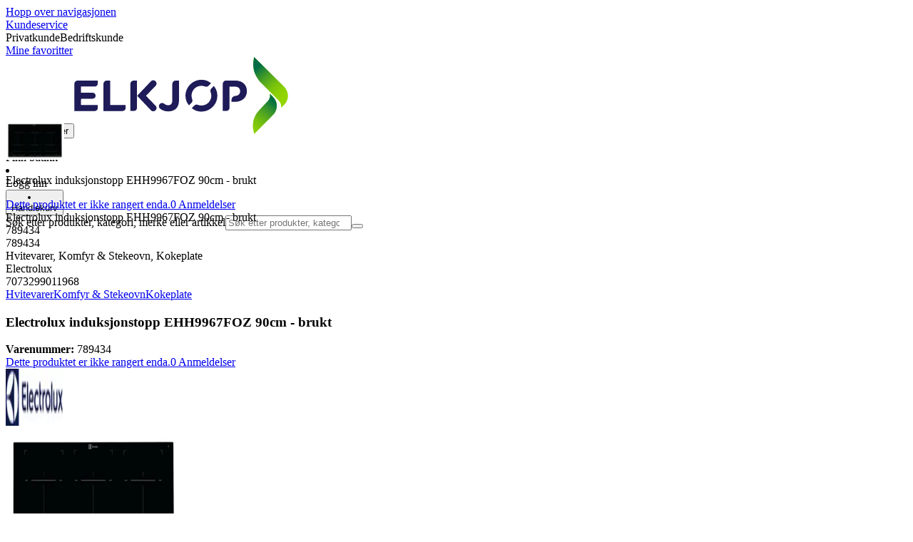

--- FILE ---
content_type: text/html; charset=utf-8
request_url: https://www.elkjop.no/product/hvitevarer/komfyr-stekeovn/kokeplate/electrolux-induksjonstopp-ehh9967foz-90cm-brukt/789434
body_size: 65239
content:
<!DOCTYPE html><html lang="nb-NO" class="scroll-smooth regular_e78969cf-module__4gc9eW__variable headline_2755417b-module__iz533a__variable open_sans_ed2ca084-module__tG5LkW__variable"><head><meta charSet="utf-8"/><meta name="viewport" content="width=device-width, initial-scale=1"/><link rel="preload" href="/_next/static/media/ElkjopBodytext_Black-s.p.c14a810f.woff2" as="font" crossorigin="" type="font/woff2"/><link rel="preload" href="/_next/static/media/ElkjopBodytext_DemiBold-s.p.767754ae.woff2" as="font" crossorigin="" type="font/woff2"/><link rel="preload" href="/_next/static/media/ElkjopBodytext_Regular-s.p.020dd616.woff2" as="font" crossorigin="" type="font/woff2"/><link rel="preload" href="/_next/static/media/ElkjopHeadline_Regular-s.p.3e88abf2.woff2" as="font" crossorigin="" type="font/woff2"/><link rel="preload" href="/_next/static/media/cf514f5d0007dafa-s.p.417aa1a2.woff2" as="font" crossorigin="" type="font/woff2"/><link rel="preload" as="image" imageSrcSet="https://next-media.elkjop.com/image/dv_web_D18000128071617/789434/electrolux-induksjonstopp-ehh9967foz-90cm-brukt.jpg?w=640&amp;q=75 1x, https://next-media.elkjop.com/image/dv_web_D18000128071617/789434/electrolux-induksjonstopp-ehh9967foz-90cm-brukt.jpg?w=1200&amp;q=75 2x"/><link rel="preload" as="image" imageSrcSet="https://next-media.elkjop.com/image/dv_web_D18000128071631/789434/electrolux-induksjonstopp-ehh9967foz-90cm-brukt.jpg?w=640&amp;q=75 1x, https://next-media.elkjop.com/image/dv_web_D18000128071631/789434/electrolux-induksjonstopp-ehh9967foz-90cm-brukt.jpg?w=1200&amp;q=75 2x"/><link rel="stylesheet" href="/_next/static/chunks/82f23c5fb9a67631.css?dpl=dpl_5BucF7MhLHeSs1Tv3NwFrG1vZst6" data-precedence="next"/><link rel="stylesheet" href="/_next/static/chunks/62e0eeb062eb4e97.css?dpl=dpl_5BucF7MhLHeSs1Tv3NwFrG1vZst6" data-precedence="next"/><link rel="stylesheet" href="/_next/static/chunks/4052db1061021558.css?dpl=dpl_5BucF7MhLHeSs1Tv3NwFrG1vZst6" data-precedence="next"/><link rel="stylesheet" href="/_next/static/chunks/3c5b5c06b9742e8f.css?dpl=dpl_5BucF7MhLHeSs1Tv3NwFrG1vZst6" data-precedence="next"/><link rel="stylesheet" href="/_next/static/chunks/7d6f63801b811fb4.css?dpl=dpl_5BucF7MhLHeSs1Tv3NwFrG1vZst6" data-precedence="next"/><link rel="stylesheet" href="/_next/static/chunks/bc35306380153468.css?dpl=dpl_5BucF7MhLHeSs1Tv3NwFrG1vZst6" data-precedence="next"/><link rel="stylesheet" href="/_next/static/chunks/51f38adbf0439937.css?dpl=dpl_5BucF7MhLHeSs1Tv3NwFrG1vZst6" data-precedence="next"/><link rel="stylesheet" href="/_next/static/chunks/52cb52d2a9be943b.css?dpl=dpl_5BucF7MhLHeSs1Tv3NwFrG1vZst6" data-precedence="next"/><link rel="preload" as="script" fetchPriority="low" href="/_next/static/chunks/e17c9d6227c179e2.js?dpl=dpl_5BucF7MhLHeSs1Tv3NwFrG1vZst6"/><script src="/_next/static/chunks/1df307f937109a5b.js?dpl=dpl_5BucF7MhLHeSs1Tv3NwFrG1vZst6" async=""></script><script src="/_next/static/chunks/c158f412336bda29.js?dpl=dpl_5BucF7MhLHeSs1Tv3NwFrG1vZst6" async=""></script><script src="/_next/static/chunks/66b0eea7a260be55.js?dpl=dpl_5BucF7MhLHeSs1Tv3NwFrG1vZst6" async=""></script><script src="/_next/static/chunks/turbopack-12597626a2a13334.js?dpl=dpl_5BucF7MhLHeSs1Tv3NwFrG1vZst6" async=""></script><script src="/_next/static/chunks/fdc15557bcb784f0.js?dpl=dpl_5BucF7MhLHeSs1Tv3NwFrG1vZst6" async=""></script><script src="/_next/static/chunks/963c71eec1d89c3f.js?dpl=dpl_5BucF7MhLHeSs1Tv3NwFrG1vZst6" async=""></script><script src="/_next/static/chunks/dac402ccf7e15266.js?dpl=dpl_5BucF7MhLHeSs1Tv3NwFrG1vZst6" async=""></script><script src="/_next/static/chunks/95e321be670d8666.js?dpl=dpl_5BucF7MhLHeSs1Tv3NwFrG1vZst6" async=""></script><script src="/_next/static/chunks/4b37b8a30fc9f714.js?dpl=dpl_5BucF7MhLHeSs1Tv3NwFrG1vZst6" async=""></script><script src="/_next/static/chunks/cc67afe8b5182770.js?dpl=dpl_5BucF7MhLHeSs1Tv3NwFrG1vZst6" async=""></script><script src="/_next/static/chunks/82de9e1021bfbd27.js?dpl=dpl_5BucF7MhLHeSs1Tv3NwFrG1vZst6" async=""></script><script src="/_next/static/chunks/0d408d9f2420b6f9.js?dpl=dpl_5BucF7MhLHeSs1Tv3NwFrG1vZst6" async=""></script><script src="/_next/static/chunks/2a8b922cd74ec85e.js?dpl=dpl_5BucF7MhLHeSs1Tv3NwFrG1vZst6" async=""></script><script src="/_next/static/chunks/8b03df65a64481fd.js?dpl=dpl_5BucF7MhLHeSs1Tv3NwFrG1vZst6" async=""></script><script src="/_next/static/chunks/ee0dd78dd5383cb6.js?dpl=dpl_5BucF7MhLHeSs1Tv3NwFrG1vZst6" async=""></script><script src="/_next/static/chunks/10eb29d90c8f11a0.js?dpl=dpl_5BucF7MhLHeSs1Tv3NwFrG1vZst6" async=""></script><script src="/_next/static/chunks/a083226cc6c8170f.js?dpl=dpl_5BucF7MhLHeSs1Tv3NwFrG1vZst6" async=""></script><script src="/_next/static/chunks/fa799ed63813defd.js?dpl=dpl_5BucF7MhLHeSs1Tv3NwFrG1vZst6" async=""></script><script src="/_next/static/chunks/576eb1cb47f22da0.js?dpl=dpl_5BucF7MhLHeSs1Tv3NwFrG1vZst6" async=""></script><script src="/_next/static/chunks/dadfeb7a4bd24f1b.js?dpl=dpl_5BucF7MhLHeSs1Tv3NwFrG1vZst6" async=""></script><script src="/_next/static/chunks/77bb8a097c0e774b.js?dpl=dpl_5BucF7MhLHeSs1Tv3NwFrG1vZst6" async=""></script><script src="/_next/static/chunks/873a9709cc5cf153.js?dpl=dpl_5BucF7MhLHeSs1Tv3NwFrG1vZst6" async=""></script><script src="/_next/static/chunks/124019ca1ddf0d2f.js?dpl=dpl_5BucF7MhLHeSs1Tv3NwFrG1vZst6" async=""></script><script src="/_next/static/chunks/f685155161482be2.js?dpl=dpl_5BucF7MhLHeSs1Tv3NwFrG1vZst6" async=""></script><script src="/_next/static/chunks/d0bef3bd29352089.js?dpl=dpl_5BucF7MhLHeSs1Tv3NwFrG1vZst6" async=""></script><script src="/_next/static/chunks/b082f1ab8f29d332.js?dpl=dpl_5BucF7MhLHeSs1Tv3NwFrG1vZst6" async=""></script><script src="/_next/static/chunks/1bac48e61002033b.js?dpl=dpl_5BucF7MhLHeSs1Tv3NwFrG1vZst6" async=""></script><script src="/_next/static/chunks/d5534d7febb3df58.js?dpl=dpl_5BucF7MhLHeSs1Tv3NwFrG1vZst6" async=""></script><script src="/_next/static/chunks/f509069b921c895f.js?dpl=dpl_5BucF7MhLHeSs1Tv3NwFrG1vZst6" async=""></script><script src="/_next/static/chunks/992715f3af436ae1.js?dpl=dpl_5BucF7MhLHeSs1Tv3NwFrG1vZst6" async=""></script><script src="/_next/static/chunks/0a97286c0c8850f2.js?dpl=dpl_5BucF7MhLHeSs1Tv3NwFrG1vZst6" async=""></script><script src="/_next/static/chunks/0a52a1b464d137e7.js?dpl=dpl_5BucF7MhLHeSs1Tv3NwFrG1vZst6" async=""></script><script src="/_next/static/chunks/7ad9dee2a55b4bc8.js?dpl=dpl_5BucF7MhLHeSs1Tv3NwFrG1vZst6" async=""></script><script src="/_next/static/chunks/968d4e262077572b.js?dpl=dpl_5BucF7MhLHeSs1Tv3NwFrG1vZst6" async=""></script><script src="/_next/static/chunks/329c6acc0b1be316.js?dpl=dpl_5BucF7MhLHeSs1Tv3NwFrG1vZst6" async=""></script><script src="/_next/static/chunks/1d558c8c38eec1be.js?dpl=dpl_5BucF7MhLHeSs1Tv3NwFrG1vZst6" async=""></script><link rel="preload" href="https://policy.app.cookieinformation.com/uc.js" as="script"/><link rel="preload" href="https://sgtm.elkjop.no/gtm.js?id=GTM-WNGPGKF" as="script"/><link rel="preload" href="https://www.google.com/recaptcha/enterprise.js?render=6LfGP04qAAAAABjhlAEASZ5jJMqRf32qWz0oOlSC" as="script"/><link rel="preload" href="https://api.feefo.com/feefo-widgets-data/loader/widgets/elkjop-norway" as="script"/><link rel="preload" href="//media.pointandplace.com/js/pointandplace.js" as="script"/><link rel="preload" href="https://api.videoly.co/1/quchbox/0/411/quch.js" as="script"/><meta name="next-size-adjust" content=""/><meta name="theme-color" content="#041752"/><link rel="icon" href="/favicon.ico"/><link rel="preload" href="https://policy.app.cookieinformation.com/uc.js" as="script"/><title>Electrolux induksjonstopp EHH9967FOZ 90cm - brukt - Elkjøp</title><meta name="description" content="Electrolux induksjonstopp EHH9967FOZ 90cm2 års garanti - brukt, normal slitasje med skade nede i venstre hjørne."/><meta name="robots" content="index, follow"/><link rel="canonical" href="/product/hvitevarer/komfyr-stekeovn/kokeplate/electrolux-induksjonstopp-ehh9967foz-90cm-brukt/789434"/><meta property="og:title" content="Electrolux induksjonstopp EHH9967FOZ 90cm - brukt"/><meta property="og:description" content="Electrolux induksjonstopp EHH9967FOZ 90cm2 års garanti - brukt, normal slitasje med skade nede i venstre hjørne."/><meta property="og:url" content="https://www.elkjop.no/product/hvitevarer/komfyr-stekeovn/kokeplate/electrolux-induksjonstopp-ehh9967foz-90cm-brukt/789434"/><meta property="og:image" content="https://next-media.elkjop.com/image/dv_web_D18000128071617/789434/electrolux-induksjonstopp-ehh9967foz-90cm-brukt.jpg"/><meta property="og:type" content="website"/><meta name="twitter:card" content="summary_large_image"/><meta name="twitter:title" content="Electrolux induksjonstopp EHH9967FOZ 90cm - brukt"/><meta name="twitter:description" content="Electrolux induksjonstopp EHH9967FOZ 90cm2 års garanti - brukt, normal slitasje med skade nede i venstre hjørne."/><meta name="twitter:image" content="https://next-media.elkjop.com/image/dv_web_D18000128071617/789434/electrolux-induksjonstopp-ehh9967foz-90cm-brukt.jpg"/><!--$--><!--/$--><script src="/_next/static/chunks/a6dad97d9634a72d.js?dpl=dpl_5BucF7MhLHeSs1Tv3NwFrG1vZst6" noModule=""></script></head><body class="flex min-h-screen flex-col overscroll-x-none bg-body-bg font-body xl:overscroll-none theme-b2c" data-cro-site="no"><div hidden=""><!--$--><!--/$--></div><!--$!--><template data-dgst="BAILOUT_TO_CLIENT_SIDE_RENDERING"></template><!--/$--><!--$--><!--/$--><script type="text/javascript" id="sw-reg">if (!navigator.serviceWorker?.controller && navigator.serviceWorker?.register) {
  navigator.serviceWorker.register('/sw.js').then(registration=>registration.update());
}</script><header class="relative z-20 border-line bg-(--header-bg) xl:border-b print:border-none"><a href="#main-content" class="-translate-y-full pointer-events-none fixed top-0 z-9999 flex h-fit w-full justify-center bg-brand p-2 font-bold font-regular text-base text-white opacity-0 transition-transform focus:pointer-events-auto focus:translate-y-0 focus:opacity-100 print:hidden">Hopp over navigasjonen</a><div class="border-line bg-white xl:border-b print:hidden"><div class="wrapper hidden h-10 items-center text-brand text-sm xl:flex header-wrapper-padding"><!--$--><a class="mr-2 inline-block hover:underline" title="Kundeservice " href="/kundeservice">Kundeservice </a><!--/$--><div class="ml-3 flex flex-1"><!--$!--><template data-dgst="BAILOUT_TO_CLIENT_SIDE_RENDERING"></template><div class="animate-placeholder block rounded-4xl border border-stroke-grey bg-pale-grey p-1"><span class="px-3 hover:underline border border-transparent rounded-4xl text-black font-body bg-wcag-green text-white">Privatkunde</span><span class="px-3 hover:underline border border-transparent rounded-4xl text-black">Bedriftskunde</span></div><!--/$--></div><div class="flex gap-4"><!--$--><a class="flex flex-row-reverse items-center gap-2" data-event="event=favouriteProduct&amp;element_category=Navigation&amp;element_cta=Top+Navigation&amp;element_description=Logging+in" href="/login?return-path=%2Faccount%2Fproduct-favorites&amp;userOrigin=MYFAV"><span class="icon-mask block size-6 bg-accent-200" style="mask-image:url(/assets_spa/images/heart.svg);-webkit-mask-image:url(/assets_spa/images/heart.svg)"></span>Mine favoritter</a><!--/$--></div></div></div><div class="header wrapper header-wrapper-padding relative grid items-center bg-(--header-bg) pb-1 md:pb-0"><button id="header-category-menu" data-testid="category-menu" aria-controls="category-menu-content" aria-haspopup="true" aria-expanded="false" class="sitenav my-4 flex h-full items-center text-dark-blue xl:px-4 print:hidden"><div title="Alle produkter" class="headermenu | group mx-4 flex h-[21px] w-[21px] flex-col transition-all before:block before:h-[3px] before:w-[21px] before:rounded-sm before:bg-(--header-menu) before:transition-transform before:duration-200 after:block after:h-[3px] after:w-[21px] after:rounded-sm after:bg-(--header-menu) after:transition-transform after:duration-200 hover:scale-110 justify-evenly"><div class="h-[3px] w-[21px] rounded-sm bg-(--header-menu) transition-opacity duration-200"></div></div><div class="hidden font-bold font-regular text-(--header-text) text-2xl xl:block">Alle produkter</div></button><a id="header-logo" class="h-auto" aria-label="Til Elkjøps forside" data-event="event=navigationTracking&amp;element_category=Navigation&amp;element_cta=Top+Navigation&amp;element_description=Home" href="/"><img alt="Elkjøps privatkunder" loading="lazy" width="300" height="108" decoding="async" data-nimg="1" class="h-7 w-auto transition-transform hover:scale-[1.02] xl:h-12" style="color:transparent" src="/assets_spa/images/logo_b2c_header_no.svg?dpl=dpl_5BucF7MhLHeSs1Tv3NwFrG1vZst6"/></a><div id="header-actions" aria-live="polite" class="flex h-full items-center print:hidden"><!--$--><li class="group flex h-full cursor-pointer items-center justify-center gap-2 px-4 text-(--header-text) xl:flex-col"><div class="relative"><span class="icon-mask flex size-8 bg-(--header-icon) transition-transform group-hover:scale-110" style="mask-image:url(/assets_spa/images/navigation.svg);-webkit-mask-image:url(/assets_spa/images/navigation.svg)"></span></div><span class="hidden font-bold font-regular text-md lg:inline">Finn butikk</span></li><!--/$--><!--$!--><template data-dgst="BAILOUT_TO_CLIENT_SIDE_RENDERING"></template><li class="group flex h-full cursor-pointer items-center justify-center gap-2 px-4 text-(--header-text) xl:flex-col"><div class="relative"><span class="icon-mask flex size-8 bg-(--header-icon) transition-transform group-hover:scale-110" style="mask-image:url(/assets_spa/images/user.svg);-webkit-mask-image:url(/assets_spa/images/user.svg)"></span></div><span class="hidden font-bold font-regular text-md lg:inline">Logg inn</span></li><!--/$--><!--$?--><template id="B:0"></template><li class="group flex h-full cursor-pointer items-center justify-center gap-2 px-4 text-(--header-text) xl:flex-col"><div class="relative"><span class="icon-mask flex size-8 bg-(--header-icon) transition-transform group-hover:scale-110" style="mask-image:url(/assets_spa/images/cart.svg);-webkit-mask-image:url(/assets_spa/images/cart.svg)"></span></div><span class="hidden font-bold font-regular text-md lg:inline">Handlekurv</span></li><!--/$--></div><!--$?--><template id="B:1"></template><!--/$--></div></header><!--$--><!--/$--><main id="main-content" class="min-h-screen"><section class="wrapper pdp overflow-x-clip"><section class="wrapper pdp overflow-x-clip"><!--$--><!--/$--><div class="fixed top-0 left-0 z-200 h-[60px] w-full bg-white transition-transform print:hidden -translate-y-full"><div class="mx-auto flex h-full max-w-360 justify-between overflow-visible px-4" data-component="ProductPageStickyHeaderContent"><div class="flex items-center gap-3"><img alt="Electrolux induksjonstopp EHH9967FOZ 90cm - brukt" loading="lazy" width="82" height="54" decoding="async" data-nimg="1" class="max-h-12 w-auto" style="color:transparent" srcSet="https://next-media.elkjop.com/image/dv_web_D18000128071617/789434/electrolux-induksjonstopp-ehh9967foz-90cm-brukt.jpg?w=96&amp;q=75 1x, https://next-media.elkjop.com/image/dv_web_D18000128071617/789434/electrolux-induksjonstopp-ehh9967foz-90cm-brukt.jpg?w=256&amp;q=75 2x" src="https://next-media.elkjop.com/image/dv_web_D18000128071617/789434/electrolux-induksjonstopp-ehh9967foz-90cm-brukt.jpg?w=256&amp;q=75"/><div class="flex flex-col"><p class="line-clamp-1 overflow-clip text-ellipsis font-regular">Electrolux induksjonstopp EHH9967FOZ 90cm - brukt</p><a href="#reviews"><span class="rating flex min-w-0 items-center gap-1 flex flex-wrap" style="--percent:0%"><span class="mask-stars inline-block aspect-5/1 h-4"><span class="sr-only"><span>Dette produktet er ikke rangert enda.</span></span></span><span class="overflow-hidden whitespace-nowrap text-discrete-600 before:content-[&#x27;(&#x27;] after:content-[&#x27;)&#x27;] text-sm">0<span class="hidden xl:inline-block"> <!-- -->Anmeldelser</span></span><!--$!--><template data-dgst="BAILOUT_TO_CLIENT_SIDE_RENDERING"></template><span class="items-center"><span class="icon-mask block size-4 translate-y-px bg-black" style="mask-image:url(/assets_spa/images/info.svg);-webkit-mask-image:url(/assets_spa/images/info.svg)"></span></span><!--/$--></span></a></div></div><div class="hidden gap-4 md:flex"><div class="flex flex-col items-center justify-center"></div><!--$--><!--/$--></div></div></div><div class="hidden"><div id="videoly-product-title">Electrolux induksjonstopp EHH9967FOZ 90cm - brukt</div><div id="videoly-product-id">789434</div><div id="videoly-product-sku">789434</div><div id="videoly-category-tree">Hvitevarer, Komfyr &amp; Stekeovn, Kokeplate</div><div id="videoly-product-brand">Electrolux</div><div id="videoly-product-price"></div><div id="videoly-product-currency"></div><div class="videoly-product-gtin">7073299011968</div></div><script type="application/ld+json">{"@context":"https://schema.org","@type":"Product","@id":"https://www.elkjop.no/product/hvitevarer/komfyr-stekeovn/kokeplate/electrolux-induksjonstopp-ehh9967foz-90cm-brukt/789434","name":"Electrolux induksjonstopp EHH9967FOZ 90cm - brukt","image":"https://next-media.elkjop.com/image/dv_web_D18000128071617/789434/electrolux-induksjonstopp-ehh9967foz-90cm-brukt.jpg","description":"Electrolux induksjonstopp EHH9967FOZ 90cm2 års garanti - brukt, normal slitasje med skade nede i venstre hjørne.","url":"https://www.elkjop.no/product/hvitevarer/komfyr-stekeovn/kokeplate/electrolux-induksjonstopp-ehh9967foz-90cm-brukt/789434","gtin":"7073299011968","mpn":"112858814","itemCondition":"https://schema.org/NewCondition","sku":"789434","brand":{"@type":"Brand","name":"Electrolux","url":"https://www.elkjop.no/brand/electrolux"},"hasCertification":{"@type":"Certification","name":"EcoVadis","issuedBy":{"@type":"Organization","name":"EcoVadis","url":"https://ecovadis.com"},"certificationRating":{"@type":"Rating","ratingValue":"Gold","ratingExplanation":"EcoVadis Medal"}}}</script><div class="bg-white px-4 py-8 xl:px-20"><div class="relative auto-rows-max md:grid md:grid-cols-2 md:gap-3 lg:flex lg:gap-6"><div class="slider flex h-fit min-w-0 flex-col lg:sticky lg:top-[60px]"><div class="flex flex-col gap-4"><div class="scrollbar-hide relative overflow-hidden overflow-x-auto scroll-smooth print:hidden" data-cro="breadcrumbs"><div class="flex gap-7 text-brand text-xs"><a class="carret relative whitespace-nowrap active:underline link font-body font-bold" href="/hvitevarer">Hvitevarer</a><a class="carret relative whitespace-nowrap active:underline link font-body font-bold" href="/hvitevarer/komfyr-stekeovn">Komfyr &amp; Stekeovn</a><a class="carret relative whitespace-nowrap active:underline link font-body font-bold" href="/hvitevarer/komfyr-stekeovn/kokeplate">Kokeplate</a></div><script type="application/ld+json">{"@context":"https://schema.org","@type":"BreadcrumbList","itemListElement":[{"@type":"ListItem","position":1,"name":"Hvitevarer","item":"https://www.elkjop.no/hvitevarer"},{"@type":"ListItem","position":2,"name":"Komfyr & Stekeovn","item":"https://www.elkjop.no/hvitevarer/komfyr-stekeovn"},{"@type":"ListItem","position":3,"name":"Kokeplate","item":"https://www.elkjop.no/hvitevarer/komfyr-stekeovn/kokeplate"}]}</script></div><!--$--><!--/$--><div class="ProductPageHeader bg-white"><div class="flex flex-col gap-2 pb-6"><h1 class="text-balance break-words font-bold font-regular overflow-clip text-ellipsis text-xl xl:text-4xl">Electrolux induksjonstopp EHH9967FOZ 90cm - brukt</h1><div class="flex w-full flex-wrap items-end justify-between gap-2 md:items-center"><div class="flex flex-col gap-1 text-sm md:flex-row md:items-center md:gap-4"><div><strong class="font-body font-bold">Varenummer:</strong> <!-- -->789434</div><a href="#reviews"><span class="rating flex min-w-0 items-center gap-1 flex flex-wrap" style="--percent:0%"><span class="mask-stars inline-block aspect-5/1 h-4"><span class="sr-only"><span>Dette produktet er ikke rangert enda.</span></span></span><span class="overflow-hidden whitespace-nowrap text-discrete-600 before:content-[&#x27;(&#x27;] after:content-[&#x27;)&#x27;] text-sm">0<span class="hidden xl:inline-block"> <!-- -->Anmeldelser</span></span><!--$!--><template data-dgst="BAILOUT_TO_CLIENT_SIDE_RENDERING"></template><span class="items-center"><span class="icon-mask block size-4 translate-y-px bg-black" style="mask-image:url(/assets_spa/images/info.svg);-webkit-mask-image:url(/assets_spa/images/info.svg)"></span></span><!--/$--></span></a></div></div></div></div></div><div class="product-image-container flex flex-row items-center gap-7 print:hidden"><a href="/brand/electrolux"><img alt="Electrolux" data-component="ProductLinkLogoImage" loading="lazy" width="80" height="80" decoding="async" data-nimg="1" class="size-14 object-contain md:size-20" style="color:transparent" srcSet="https://next-media.elkjop.com/image/DV_PNG_NOCLIP_D180001001449172/Brand/electrolux.png?w=96&amp;q=75 1x, https://next-media.elkjop.com/image/DV_PNG_NOCLIP_D180001001449172/Brand/electrolux.png?w=256&amp;q=75 2x" src="https://next-media.elkjop.com/image/DV_PNG_NOCLIP_D180001001449172/Brand/electrolux.png?w=256&amp;q=75"/></a><div class="z-99 empty:invisible empty:absolute"></div><div class="mr-0 ml-auto empty:invisible empty:absolute"></div></div><img alt="" loading="lazy" width="248" height="248" decoding="async" data-nimg="1" class="hidden print:block print:aspect-square print:h-62 print:w-62 print:object-contain" style="color:transparent" srcSet="https://next-media.elkjop.com/image/dv_web_D18000128071617/789434/electrolux-induksjonstopp-ehh9967foz-90cm-brukt.jpg?w=256&amp;q=75 1x, https://next-media.elkjop.com/image/dv_web_D18000128071617/789434/electrolux-induksjonstopp-ehh9967foz-90cm-brukt.jpg?w=640&amp;q=75 2x" src="https://next-media.elkjop.com/image/dv_web_D18000128071617/789434/electrolux-induksjonstopp-ehh9967foz-90cm-brukt.jpg?w=640&amp;q=75"/><div data-component="MediaContainer" data-widget-api-video="false" class="flex lg:grid lg:grid-cols-[116px_1fr] print:hidden relative w-full"><div class="mt-4 hidden lg:flex" data-component="Assets"><div class="swiper-vertical scrollbar-hide relative max-w-full"><ul class="swiper-items relative snap-x snap-mandatory scroll-smooth md:scrollbar-hide snap-x scroll-smooth auto-cols-[100%] overflow-y-scroll overflow-x-hidden mt-8 mb-2 flex flex-col gap-4 h-full max-h-120"><li data-asset-index="0" style="animation-delay:0ms" class="animate-appear border-2 border-solid hover:border-accent border-accent shadow-highlighted"><button type="button" class="flex h-20 w-20 cursor-pointer items-center p-2"><img alt="" loading="lazy" width="60" height="60" decoding="async" data-nimg="1" class="mx-auto aspect-square max-h-full object-contain" style="color:transparent" srcSet="https://next-media.elkjop.com/image/dv_web_D18000128071617/789434/electrolux-induksjonstopp-ehh9967foz-90cm-brukt.jpg?w=64&amp;q=75 1x, https://next-media.elkjop.com/image/dv_web_D18000128071617/789434/electrolux-induksjonstopp-ehh9967foz-90cm-brukt.jpg?w=128&amp;q=75 2x" src="/image/dv_web_D18000128071617/789434/electrolux-induksjonstopp-ehh9967foz-90cm-brukt.jpg"/></button></li><li data-asset-index="1" style="animation-delay:100ms" class="animate-appear border-2 border-solid hover:border-accent border-line"><button type="button" class="flex h-20 w-20 cursor-pointer items-center p-2"><img alt="" loading="lazy" width="60" height="60" decoding="async" data-nimg="1" class="mx-auto aspect-square max-h-full object-contain" style="color:transparent" srcSet="https://next-media.elkjop.com/image/dv_web_D18000128071631/789434/electrolux-induksjonstopp-ehh9967foz-90cm-brukt.jpg?w=64&amp;q=75 1x, https://next-media.elkjop.com/image/dv_web_D18000128071631/789434/electrolux-induksjonstopp-ehh9967foz-90cm-brukt.jpg?w=128&amp;q=75 2x" src="/image/dv_web_D18000128071631/789434/electrolux-induksjonstopp-ehh9967foz-90cm-brukt.jpg"/></button></li><li data-asset-index="2" style="animation-delay:200ms" class="animate-appear border-2 border-solid hover:border-accent border-line"><button type="button" class="flex h-20 w-20 cursor-pointer items-center p-2"><img alt="" loading="lazy" width="60" height="60" decoding="async" data-nimg="1" class="mx-auto aspect-square max-h-full object-contain" style="color:transparent" srcSet="https://next-media.elkjop.com/image/dv_web_D18000128071643/789434/electrolux-induksjonstopp-ehh9967foz-90cm-brukt.jpg?w=64&amp;q=75 1x, https://next-media.elkjop.com/image/dv_web_D18000128071643/789434/electrolux-induksjonstopp-ehh9967foz-90cm-brukt.jpg?w=128&amp;q=75 2x" src="/image/dv_web_D18000128071643/789434/electrolux-induksjonstopp-ehh9967foz-90cm-brukt.jpg"/></button></li></ul><div class="absolute top-0 left-0 h-8 w-full"><button type="button" title="Previous" class="prevBtn hide-with-overlay relative h-full w-full transition-opacity after:m-auto after:block after:h-0 after:w-0 after:border-b-[12px] after:border-b-accent after:border-l-[12px] after:border-l-transparent after:border-r-[12px] after:border-r-transparent"></button></div><div class="relative h-8 w-full"><button type="button" title="Next" class="nextBtn hide-with-overlay relative h-full w-full transition-opacity after:m-auto after:block after:h-0 after:w-0 after:border-t-[12px] after:border-t-accent after:border-l-[12px] after:border-l-transparent after:border-r-[12px] after:border-r-transparent"></button></div></div></div><div class="relative flex min-w-0 max-w-full items-center"><img alt="" loading="lazy" width="90" height="90" decoding="async" data-nimg="1" class="absolute top-2 left-0 z-1 w-auto object-contain size-[90px] max-w-[120px] absolute top-0 left-0 z-10" style="color:transparent" srcSet="https://next-media.elkjop.com/content/icon/NO_Nystart_ikon_simpl_neg.png?w=96&amp;q=75 1x, https://next-media.elkjop.com/content/icon/NO_Nystart_ikon_simpl_neg.png?w=256&amp;q=75 2x" src="https://next-media.elkjop.com/content/icon/NO_Nystart_ikon_simpl_neg.png"/><div class="w-full max-w-full"><div class="swiper-pdp scrollbar-hide relative max-w-full show-pages overflow-hidden md:h-full"><ul class="swiper-items relative snap-x snap-mandatory scroll-smooth md:scrollbar-hide snap-x scroll-smooth auto-cols-[100%] grid grid-flow-col overflow-x-scroll md:h-full scrollbar-hide grid snap-x auto-cols-[100%] grid-flow-col overflow-x-scroll scroll-smooth"><li class="flex snap-start items-center justify-center pb-10"><button type="button" class="flex cursor-zoom-in items-center justify-center"><img alt="" loading="eager" width="580" height="580" decoding="async" data-nimg="1" class="aspect-square" style="color:transparent;object-fit:contain" srcSet="https://next-media.elkjop.com/image/dv_web_D18000128071617/789434/electrolux-induksjonstopp-ehh9967foz-90cm-brukt.jpg?w=640&amp;q=75 1x, https://next-media.elkjop.com/image/dv_web_D18000128071617/789434/electrolux-induksjonstopp-ehh9967foz-90cm-brukt.jpg?w=1200&amp;q=75 2x" src="/image/dv_web_D18000128071617/789434/electrolux-induksjonstopp-ehh9967foz-90cm-brukt.jpg"/></button></li><li class="flex snap-start items-center justify-center pb-10"><button type="button" class="flex cursor-zoom-in items-center justify-center"><img alt="" loading="eager" width="580" height="580" decoding="async" data-nimg="1" class="aspect-square" style="color:transparent;object-fit:contain" srcSet="https://next-media.elkjop.com/image/dv_web_D18000128071631/789434/electrolux-induksjonstopp-ehh9967foz-90cm-brukt.jpg?w=640&amp;q=75 1x, https://next-media.elkjop.com/image/dv_web_D18000128071631/789434/electrolux-induksjonstopp-ehh9967foz-90cm-brukt.jpg?w=1200&amp;q=75 2x" src="/image/dv_web_D18000128071631/789434/electrolux-induksjonstopp-ehh9967foz-90cm-brukt.jpg"/></button></li><li class="flex snap-start items-center justify-center pb-10"><button type="button" class="flex cursor-zoom-in items-center justify-center"><img alt="" loading="lazy" width="580" height="580" decoding="async" data-nimg="1" class="aspect-square" style="color:transparent;object-fit:contain" srcSet="https://next-media.elkjop.com/image/dv_web_D18000128071643/789434/electrolux-induksjonstopp-ehh9967foz-90cm-brukt.jpg?w=640&amp;q=75 1x, https://next-media.elkjop.com/image/dv_web_D18000128071643/789434/electrolux-induksjonstopp-ehh9967foz-90cm-brukt.jpg?w=1200&amp;q=75 2x" src="/image/dv_web_D18000128071643/789434/electrolux-induksjonstopp-ehh9967foz-90cm-brukt.jpg"/></button></li></ul><div class="pages absolute bottom-0 left-1/2 z-1 flex -translate-x-1/2 justify-center"><div class="m-2 flex items-center gap-2 rounded-full bg-white/60 px-2 py-0 shadow-lg backdrop-blur-sm"><div class="page-dots flex"></div><div class="play-pause-container"></div></div></div></div></div></div><button type="button" aria-label="toggle fullscreen" class="absolute right-6 bottom-0 size-10 fill-accent transition-opacity opacity-100"><svg role="img" aria-label="Toggle fullscreen" viewBox="0 0 24 24" height="100%" width="100%" preserveAspectRatio="xMidYMid meet" focusable="false"><path d="M14.54 2c-1.99 0-3.86.78-5.27 2.18a7.441 7.441 0 00-.82 9.58c.16.22.47.28.7.12.23-.16.28-.47.12-.7a6.44 6.44 0 01.71-8.29A6.407 6.407 0 0114.54 3c1.73 0 3.35.67 4.57 1.89S21 7.73 21 9.46s-.67 3.35-1.89 4.57a6.44 6.44 0 01-8.28.72.489.489 0 00-.64.06l-5.99 6c-.26.26-.73.26-.99 0-.14-.15-.21-.32-.21-.51s.07-.36.21-.5l4.52-4.52c.2-.2.2-.51 0-.71s-.51-.2-.71 0L2.5 19.1A1.702 1.702 0 003.7 22c.44 0 .87-.17 1.2-.5l5.71-5.71a7.436 7.436 0 009.21-1.06c1.4-1.41 2.18-3.28 2.18-5.27s-.78-3.86-2.18-5.27A7.43 7.43 0 0014.54 2z"></path><path d="M14.5 5.5c-.28 0-.5.22-.5.5v3h-3c-.28 0-.5.22-.5.5s.22.5.5.5h3v3c0 .28.22.5.5.5s.5-.22.5-.5v-3h3c.28 0 .5-.22.5-.5S18.28 9 18 9h-3V6c0-.28-.22-.5-.5-.5z"></path></svg></button></div><div class="my-8 md:hidden"><div data-cro="short-text" class="text-sm/[21px] text-text-color lg:text-base/[24px]"><h2 class="mb-4 font-bold font-regular text-2xl text-text-color">Kort om produktet</h2>Electrolux induksjonstopp EHH9967FOZ 90cm2 års garanti - brukt, normal slitasje med skade nede i venstre hjørne.<a class="link inverted-link mt-4 block font-body font-bold text-text-color print:hidden" href="#description">Les mer om produktet</a><div class="mt-6 flex flex-col gap-2"><div class="flex gap-4"><img alt="Gold" loading="lazy" width="60" height="60" decoding="async" data-nimg="1" class="object-contain" style="color:transparent" srcSet="https://next-media.elkjop.com/image/DV_PNG_NOCLIP_D1800010021100047/Brand/electrolux.png?w=64&amp;q=75 1x, https://next-media.elkjop.com/image/DV_PNG_NOCLIP_D1800010021100047/Brand/electrolux.png?w=128&amp;q=75 2x" src="https://next-media.elkjop.com/image/DV_PNG_NOCLIP_D1800010021100047/Brand/electrolux.png?w=128&amp;q=75"/><img alt="Electrolux" loading="lazy" width="60" height="60" decoding="async" data-nimg="1" class="object-contain" style="color:transparent" srcSet="https://next-media.elkjop.com/image/DV_PNG_NOCLIP_D180001001449172/Brand/electrolux.png?w=64&amp;q=75 1x, https://next-media.elkjop.com/image/DV_PNG_NOCLIP_D180001001449172/Brand/electrolux.png?w=128&amp;q=75 2x" src="https://next-media.elkjop.com/image/DV_PNG_NOCLIP_D180001001449172/Brand/electrolux.png?w=128&amp;q=75"/></div><span>Leverandørens EcoVadis-score</span><!--$--><a class="font-body font-bold underline print:hidden" href="/baerekraft/baerekraft-artikler/ecovadis">Les mer om EcoVadis</a><!--/$--></div></div></div><div class="hidden pt-10 md:flex"><div class="flex flex-col gap-8"><div class="mt-8 grid grid-cols-2 gap-8"><div data-cro="short-text" class="text-sm/[21px] text-text-color lg:text-base/[24px]"><h2 class="mb-4 font-bold font-regular text-2xl text-text-color">Kort om produktet</h2>Electrolux induksjonstopp EHH9967FOZ 90cm2 års garanti - brukt, normal slitasje med skade nede i venstre hjørne.<a class="link inverted-link mt-4 block font-body font-bold text-text-color print:hidden" href="#description">Les mer om produktet</a><div class="mt-6 flex flex-col gap-2"><div class="flex gap-4"><img alt="Gold" loading="lazy" width="60" height="60" decoding="async" data-nimg="1" class="object-contain" style="color:transparent" srcSet="https://next-media.elkjop.com/image/DV_PNG_NOCLIP_D1800010021100047/Brand/electrolux.png?w=64&amp;q=75 1x, https://next-media.elkjop.com/image/DV_PNG_NOCLIP_D1800010021100047/Brand/electrolux.png?w=128&amp;q=75 2x" src="https://next-media.elkjop.com/image/DV_PNG_NOCLIP_D1800010021100047/Brand/electrolux.png?w=128&amp;q=75"/><img alt="Electrolux" loading="lazy" width="60" height="60" decoding="async" data-nimg="1" class="object-contain" style="color:transparent" srcSet="https://next-media.elkjop.com/image/DV_PNG_NOCLIP_D180001001449172/Brand/electrolux.png?w=64&amp;q=75 1x, https://next-media.elkjop.com/image/DV_PNG_NOCLIP_D180001001449172/Brand/electrolux.png?w=128&amp;q=75 2x" src="https://next-media.elkjop.com/image/DV_PNG_NOCLIP_D180001001449172/Brand/electrolux.png?w=128&amp;q=75"/></div><span>Leverandørens EcoVadis-score</span><!--$--><a class="font-body font-bold underline print:hidden" href="/baerekraft/baerekraft-artikler/ecovadis">Les mer om EcoVadis</a><!--/$--></div></div><div data-cro="key-spec" class="text-sm/[21px] text-text-color lg:text-base/[24px]"><h2 class="mb-4 font-bold font-regular text-2xl">Spesifikasjoner</h2><ul></ul><a class="link inverted-link mt-4 block font-body font-bold print:hidden" href="#specifications">Se alle spesifikasjoner</a></div></div></div></div></div><div class="z-1 flex h-fit shrink-0 grow basis-100 flex-col lg:sticky lg:top-15"><div class="flex flex-col gap-4 bg-light-grey" data-cro="pdp-buy-box" data-testid="pdp-buy-box"><div class="flex flex-col gap-6 p-5 xl:p-8"><div class="flex flex-col gap-1"><div class="flex flex-col" data-cro="pdp-main-price-box"></div><div class="flex flex-col gap-6"></div></div><!--$--><!--/$--><!--$--><!--/$--><!--$!--><template data-dgst="BAILOUT_TO_CLIENT_SIDE_RENDERING"></template><!--/$--></div><!--$?--><template id="B:2"></template><div class="flex flex-col gap-6 p-5 xl:p-8"><div class="rounded bg-skeleton h-16"></div><div class="rounded bg-skeleton h-8"></div><div class="rounded bg-skeleton h-36"></div></div><!--/$--></div><!--$--><div data-cro="pdp-cms-discontinued"><!--$--><!--/$--></div><!--/$--></div><div class="mt-8 flex flex-col gap-8 md:hidden"><div data-cro="key-spec" class="text-sm/[21px] text-text-color lg:text-base/[24px]"><h2 class="mb-4 font-bold font-regular text-2xl">Spesifikasjoner</h2><ul></ul><a class="link inverted-link mt-4 block font-body font-bold print:hidden" href="#specifications">Se alle spesifikasjoner</a></div></div></div></div><!--$--><!--/$--><div class="border-line border-y bg-white" style="--sticky-product-header-height:60px"><div id="description" class="has-[.childofparentaccordion:empty]:hidden grid scroll-mt-[calc(10px+var(--sticky-product-header-height,0px))] grid-rows-[0fr] border-t border-t-line transition-all ease-in-out first:border-t-0"><h2><button id="_R_19j9bsnpfi6bqalaivb_-description-control" type="button" aria-expanded="true" aria-controls="_R_19j9bsnpfi6bqalaivb_-description" class="flex w-full items-center justify-between px-6 py-4 text-left font-bold font-regular text-xl md:py-8 md:text-2xl xl:px-20">Mer informasjon<span class="accordion-icon"><span class="icon-mask block size-3 transform transition-transform md:size-4 -rotate-180" style="mask-image:url(/assets_spa/images/arrow-down.svg);-webkit-mask-image:url(/assets_spa/images/arrow-down.svg)"></span></span></button></h2><section id="_R_19j9bsnpfi6bqalaivb_-description" aria-labelledby="_R_19j9bsnpfi6bqalaivb_-description-control" class="duraton-500 grid grid-rows-[0fr] transition-all grid-rows-[1fr]" aria-hidden="false"><div class="overflow-hidden"><div class="childofparentaccordion pb-4 md:pb-8"><section data-cro="pdp-cms-description" class="module-container pb-(--spacing-y) bg-white print:hidden"></section><section class="module-container mb-8 flex flex-col gap-4 bg-white px-6 [--min-width:85%] xl:gap-8 xl:px-20 print:hidden md:[--min-width:320px] xl:[--min-width:25%]"><article data-cms="pimContentBlock" class="cms-module-container"><div class="flex flex-col gap-8 py-0 md:grid md:grid-cols-2 xl:gap-20"><div><img alt="Brukte produkter fra Norsk Ombruk" loading="lazy" width="600" height="600" decoding="async" data-nimg="1" class="max-h-[600px] w-full object-contain" style="color:transparent" src="https://next-media.elkjop.com/image/dv_web_D1800012705314/KeyWords/used-products-from-norsk-ombruk.jpg"/></div><div class="flex flex-col justify-center gap-4"><div><h4 class="mb-2 font-regular">Trygghet i å handle brukt</h4><h4 class="text-balance break-words font-bold font-regular text-2xl">Brukte produkter fra Norsk Ombruk</h4></div><div class="cms-block">Vi ønsker at du som kunde skal føle deg trygg ved kjøp av brukte produkter fra Norsk Ombruk. Produktene kvalitetssikres av fagfolk og repareres av godkjent verksted ved behov, slik at de skal være like velfungerende som nye produkter. Likevel kan brukte produkter ha ulike bruksmerker, slitasje og/eller andre estetiske skader. Norsk Ombruk gjør sitt beste for å beskrive og fotografere eventuelle anmerkninger og priser produktene deretter.</div></div></div></article></section><div class="bg-white" data-cro="pdp-description"><div class="p-6 xl:p-20 py-0 xl:py-0 richtext text-sm/[25px] text-text-color lg:text-base/[30px]">Electrolux induksjonstopp EHH9967FOZ 90cm<p><strong>2 års garanti - brukt, normal slitasje med skade nede i venstre hjørne. (se bilder) </strong></p><ul><li>Kapasitet: 6 InfiniteFlex™ kokefelter</li><li>Mål (BxHxD): 910 x 50 x 520 mm</li><li>Maksimal effekt: 2300/3200 for alle kokefelter</li></ul><p><strong>NB:</strong> kan kun brukes på 3x25 amp (3-fas) på 230v kurs, evt. 3x16 amp på 400v.</p><table><tbody><tr><td><strong>Funksjoner</strong></td></tr><tr><td>ChefMode</td><td>Ja</td></tr><tr><td>Brofunksjon</td><td>Ja</td></tr><tr><td>DirectAccess skyvekontroll</td><td>Ja</td></tr><tr><td>Hvitt LED brukergrensesnitt</td><td>Ja</td></tr><tr><td>Presis varmeinnstilling med 14 effektnivåer</td><td>Ja</td></tr><tr><td>Booster-funksjon</td><td>Ja</td></tr><tr><td>Stop&amp;Go-funksjon</td><td>Ja</td></tr><tr><td>CleverHeat™ - indikerer tre nivåer av restvarme</td><td>Ja</td></tr><tr><td>Elektronisk timer (1-99 minutter)</td><td>Ja</td></tr><tr><td>EcoTimer™</td><td>Ja</td></tr><tr><td>Barnesikring</td><td>Ja</td></tr><tr><td>Farge</td><td>Svart glass, med faset ramme</td></tr><tr><td><strong>Effekt</strong></td></tr><tr><td>Effekttype 1</td><td>2300/3200</td></tr><tr><td>Effekttype 2</td><td>2300/3200</td></tr><tr><td>Effekttype 3</td><td>2300/3200</td></tr><tr><td>Effekttype 4</td><td>2300/3200</td></tr><tr><td>Effekttype 5</td><td>2300/3200</td></tr><tr><td>Effekttype 6</td><td>2300/3200</td></tr><tr><td><strong>Plassering av varmeelementer</strong></td></tr><tr><td>Plassering 1</td><td>Foran venstre</td></tr><tr><td>Plassering 2</td><td>Foran midten</td></tr><tr><td>Plassering 3</td><td>Foran høyre</td></tr><tr><td>Plassering 4</td><td>Bak venstre</td></tr><tr><td>Plassering 5</td><td>Bak midten</td></tr><tr><td>Plassering 6</td><td>Bak høyre</td></tr><tr><td><strong>Type varmeelementer</strong></td></tr><tr><td>Type 1</td><td>Induksjon</td></tr><tr><td>Type 2</td><td>Induksjon</td></tr><tr><td>Type 3</td><td>Induksjon</td></tr><tr><td>Type 4</td><td>Induksjon</td></tr><tr><td>Type 5</td><td>Induksjon</td></tr><tr><td>Type 6</td><td>Induksjon</td></tr><tr><td><strong>Dimensjoner for varmeinnstilling</strong></td></tr><tr><td>Dimensjon 1</td><td>180x210</td></tr><tr><td>Dimensjon 2</td><td>180x210</td></tr><tr><td>Dimensjon 3</td><td>180x210</td></tr><tr><td>Dimensjon 4</td><td>180x210</td></tr><tr><td>Dimensjon 5</td><td>180x210</td></tr><tr><td>Dimensjon 6</td><td>180x210</td></tr><tr><td><strong>Elektriske spesifikasjoner</strong></td></tr><tr><td>Spenning (V)</td><td>220-240</td></tr><tr><td>Total tilkoblet belastning</td><td>11.100W</td></tr><tr><td><strong>Apparatets dimensjoner</strong></td></tr><tr><td>Høyde</td><td>50 mm</td></tr><tr><td>Bredde</td><td>910 mm</td></tr><tr><td>Dybde</td><td>520 mm</td></tr><tr><td><strong>Innbyggingsdimensjoner</strong></td></tr><tr><td>Bredde</td><td>886 mm</td></tr><tr><td>Dybde</td><td>490 mm</td></tr></tbody></table></div></div></div></div></section></div><div id="documents" class="has-[.childofparentaccordion:empty]:hidden grid scroll-mt-[calc(10px+var(--sticky-product-header-height,0px))] grid-rows-[0fr] border-t border-t-line transition-all ease-in-out first:border-t-0 print:hidden"><h2><button id="_R_19j9bsnpfi6bqalaivb_-documents-control" type="button" aria-expanded="false" aria-controls="_R_19j9bsnpfi6bqalaivb_-documents" class="flex w-full items-center justify-between px-6 py-4 text-left font-bold font-regular text-xl md:py-8 md:text-2xl xl:px-20">Bruksanvisninger, nedlastinger, garanti og support<span class="accordion-icon"><span class="icon-mask block size-3 transform transition-transform md:size-4" style="mask-image:url(/assets_spa/images/arrow-down.svg);-webkit-mask-image:url(/assets_spa/images/arrow-down.svg)"></span></span></button></h2><section id="_R_19j9bsnpfi6bqalaivb_-documents" aria-labelledby="_R_19j9bsnpfi6bqalaivb_-documents-control" class="duraton-500 grid grid-rows-[0fr] transition-all" aria-hidden="true"><div class="overflow-hidden invisible"><div class="childofparentaccordion pb-4 md:pb-8"></div></div></section></div><div id="specifications" class="has-[.childofparentaccordion:empty]:hidden grid scroll-mt-[calc(10px+var(--sticky-product-header-height,0px))] grid-rows-[0fr] border-t border-t-line transition-all ease-in-out first:border-t-0 print:hidden"><h2><button id="_R_19j9bsnpfi6bqalaivb_-specifications-control" type="button" aria-expanded="false" aria-controls="_R_19j9bsnpfi6bqalaivb_-specifications" class="flex w-full items-center justify-between px-6 py-4 text-left font-bold font-regular text-xl md:py-8 md:text-2xl xl:px-20">Spesifikasjoner<span class="accordion-icon"><span class="icon-mask block size-3 transform transition-transform md:size-4" style="mask-image:url(/assets_spa/images/arrow-down.svg);-webkit-mask-image:url(/assets_spa/images/arrow-down.svg)"></span></span></button></h2><section id="_R_19j9bsnpfi6bqalaivb_-specifications" aria-labelledby="_R_19j9bsnpfi6bqalaivb_-specifications-control" class="duraton-500 grid grid-rows-[0fr] transition-all" aria-hidden="true"><div class="overflow-hidden invisible"><div class="childofparentaccordion pb-4 md:pb-8"><div class="p-6 xl:p-20 pt-0 xl:pt-0"><div class="grid grid-cols-1 gap-4 md:grid-cols-2"><div class="mb-3 last:mb-0"><h3 class="font-body"><span class="font-regular text-xl lg:text-2xl pb-4">Produktdimensjon</span></h3><div class="mt-4"><dl class="grid grid-cols-2 gap-4 py-1"><dt><span class="hyphens-auto text-pretty break-words align-top font-body text-sm lg:text-base">Vekt ink. emballasje</span></dt><dd class="text-pretty break-words align-top font-body font-bold text-sm lg:text-base">20,0 g</dd></dl></div></div><div class="mb-3 last:mb-0"><h3 class="font-body"><span class="font-regular text-xl lg:text-2xl pb-4">Nøkkelspesifikasjon</span></h3><div class="mt-4"></div></div><div class="grid grid-cols-1 gap-4 md:col-span-2 md:grid-cols-2"><div class="mb-3 last:mb-0"><h3 class="font-body"><span class="font-regular text-xl lg:text-2xl pb-4">Modellbeskrivelse</span></h3><div class="mt-4"><dl class="grid grid-cols-2 gap-4 py-1"><dt><span class="hyphens-auto text-pretty break-words align-top font-body text-sm lg:text-base">Produkttype</span></dt><dd class="text-pretty break-words align-top font-body font-bold text-sm lg:text-base">Platetopp</dd></dl><dl class="grid grid-cols-2 gap-4 py-1"><dt><span class="hyphens-auto text-pretty break-words align-top font-body text-sm lg:text-base">GTIN</span><span class="ml-1 inline-flex"><span class="group/item relative"><button type="button" aria-label="info" aria-describedby="_R_jbtj9j9bsnpfi6bqalaivb_" class="relative z-99 inline-block w-4 before:absolute before:block before:h-8 before:w-8 before:-translate-x-2 before:-translate-y-2"><span class="icon-mask block size-4" style="mask-image:url(/assets_spa/images/info.svg);-webkit-mask-image:url(/assets_spa/images/info.svg)"></span></button></span></span></dt><dd class="text-pretty break-words align-top font-body font-bold text-sm lg:text-base">7073299011968</dd></dl></div></div></div></div></div></div></div></section></div><div id="sustainability" class="has-[.childofparentaccordion:empty]:hidden grid scroll-mt-[calc(10px+var(--sticky-product-header-height,0px))] grid-rows-[0fr] border-t border-t-line transition-all ease-in-out first:border-t-0 print:hidden"><h2><button id="_R_19j9bsnpfi6bqalaivb_-sustainability-control" type="button" aria-expanded="false" aria-controls="_R_19j9bsnpfi6bqalaivb_-sustainability" class="flex w-full items-center justify-between px-6 py-4 text-left font-bold font-regular text-xl md:py-8 md:text-2xl xl:px-20">Miljø- og sikkerhetsinformasjon<span class="accordion-icon"><span class="icon-mask block size-3 transform transition-transform md:size-4" style="mask-image:url(/assets_spa/images/arrow-down.svg);-webkit-mask-image:url(/assets_spa/images/arrow-down.svg)"></span></span></button></h2><section id="_R_19j9bsnpfi6bqalaivb_-sustainability" aria-labelledby="_R_19j9bsnpfi6bqalaivb_-sustainability-control" class="duraton-500 grid grid-rows-[0fr] transition-all" aria-hidden="true"><div class="overflow-hidden invisible"><div class="childofparentaccordion pb-4 md:pb-8"><div class="p-6 xl:p-20 py-0 xl:py-0 sustainability relative"><article class="flex flex-col gap-8 xl:gap-8"><section class="flex flex-col items-start gap-2"><h3 class="font-bold font-regular text-2xl leading-7">Informasjon om produktsikkerhet og data prosessering</h3><p class="leading-loose">Her finner du informasjon om generell produktsikkerhet og produsentinformasjon</p><button type="button" aria-haspopup="dialog" aria-expanded="false" aria-controls="radix-_R_7dn9j9bsnpfi6bqalaivb_" data-state="closed" class="inverted-link font-bold leading-loose">Vis sikkerhetsinformasjon</button></section></article></div></div></div></section></div><!--$?--><template id="B:3"></template><!--/$--></div><section class="module-container pt-(--spacing-y) pb-(--spacing-y) bg-white print:hidden"><!--$--><!--/$--></section><!--$--><!--/$--><!--$--><!--/$--></section><!--$--><!--/$--></section></main><!--$!--><template data-dgst="BAILOUT_TO_CLIENT_SIDE_RENDERING"></template><!--/$--><!--$--><!--/$--><!--$--><!--/$--><!--$--><!--/$--><footer class="footer mt-auto overflow-auto bg-dark-blue text-super-grey print:hidden"><div class="flex justify-center lg:hidden"><button type="button" class="flex items-center justify-center gap-2 p-4">Tilbake til toppen<svg class="h-4 w-4 rotate-180 fill-accent" viewBox="0 0 24 15" height="100%" width="100%" preserveAspectRatio="xMidYMid meet" focusable="false"><title>Scroll to top</title><path d="M2.8 0L0 2.8l12 12 12-12L21.2 0 12 9.2 2.8 0z"></path></svg></button></div><!--$?--><template id="B:4"></template><div class="min-h-40"> </div><!--/$--></footer><!--$--><!--/$--><!--$?--><template id="B:5"></template><!--/$--><!--$--><!--/$--><!--$!--><template data-dgst="BAILOUT_TO_CLIENT_SIDE_RENDERING"></template><!--/$--><script>requestAnimationFrame(function(){$RT=performance.now()});</script><script src="/_next/static/chunks/e17c9d6227c179e2.js?dpl=dpl_5BucF7MhLHeSs1Tv3NwFrG1vZst6" id="_R_" async=""></script><div hidden id="S:0"><button type="button"><li class="group flex h-full cursor-pointer items-center justify-center gap-2 px-4 text-(--header-text) xl:flex-col" data-testid="cart" data-cart-guid=""><div class="relative"><span class="icon-mask flex size-8 bg-(--header-icon) transition-transform group-hover:scale-110" style="mask-image:url(/assets_spa/images/cart.svg);-webkit-mask-image:url(/assets_spa/images/cart.svg)"></span></div><span class="hidden font-bold font-regular text-md lg:inline">Handlekurv</span></li></button><dialog class="right right-0 mr-0 ml-auto translate-x-[100px] open:translate-x-0 starting:open:translate-x-[100px] top-0 bottom-0 my-0 h-full max-h-screen min-w-full max-w-[calc(100vw-2rem)] p-0 opacity-0 shadow-lg transition-all transition-discrete duration-300 ease-out backdrop:bg-black/30 backdrop:opacity-0 backdrop:backdrop-blur-[4px] backdrop:transition-all backdrop:transition-discrete backdrop:delay-0 backdrop:duration-200 open:opacity-100 starting:open:opacity-0 open:ease-in open:backdrop:opacity-100 starting:open:backdrop:opacity-0 open:backdrop:delay-0 open:backdrop:duration-500 sm:min-w-100"><button type="button" class="absolute top-4 right-4 z-2" aria-label="Close" data-testid="close-dialog"><span class="icon-mask block size-8 bg-black" style="mask-image:url(/assets_spa/images/close.svg);-webkit-mask-image:url(/assets_spa/images/close.svg)" aria-hidden="true"></span></button><div class="grid min-h-full grid-cols-1 lg:grid-cols-[auto_1fr]"><fieldset class="w-full sm:w-144 relative"><div class="grid max-h-svh grid-rows-[auto_1fr_auto] overflow-x-hidden pb-0 xl:max-w-screen-sm" data-cro="cart-overlay"><div class="px-6 pt-6"><span class="font-regular font-bold xl:text-[2rem] text-xl">Handlekurven er tom</span></div><div class="flex-grow overflow-hidden relative"><div class="scrollbar-hide flex h-full max-h-screen flex-col overflow-y-auto before:pointer-events-none before:absolute before:top-0 before:left-0 before:h-8 before:w-full before:bg-gradient-to-b before:from-black/10 before:to-transparent before:transition-opacity before:duration-500 after:right-0 after:pointer-events-none after:absolute after:bottom-0 after:h-8 after:w-full after:bg-gradient-to-t after:from-black/10 after:to-transparent after:transition-opacity after:duration-500 before:opacity-0 after:opacity-0"><div class="flex flex-col gap-4 p-6 lg:gap-8"><p>Start med å fylle handlekurven med produkter</p><hr/><p>Trenger du inspirasjon til å finne det rette produktet?</p></div></div></div><div class="flex flex-col gap-4 p-6"><a class="flex items-center justify-center button button-primary text-xl block w-full text-center" variant="primary" href="/kampanje/ukens-tilbud">Se ukens tilbud</a><button class="button button-secondary text-xl items-center justify-center block w-full text-center">Fortsett å handle</button></div></div></fieldset></div></dialog></div><script>$RB=[];$RV=function(a){$RT=performance.now();for(var b=0;b<a.length;b+=2){var c=a[b],e=a[b+1];null!==e.parentNode&&e.parentNode.removeChild(e);var f=c.parentNode;if(f){var g=c.previousSibling,h=0;do{if(c&&8===c.nodeType){var d=c.data;if("/$"===d||"/&"===d)if(0===h)break;else h--;else"$"!==d&&"$?"!==d&&"$~"!==d&&"$!"!==d&&"&"!==d||h++}d=c.nextSibling;f.removeChild(c);c=d}while(c);for(;e.firstChild;)f.insertBefore(e.firstChild,c);g.data="$";g._reactRetry&&requestAnimationFrame(g._reactRetry)}}a.length=0};
$RC=function(a,b){if(b=document.getElementById(b))(a=document.getElementById(a))?(a.previousSibling.data="$~",$RB.push(a,b),2===$RB.length&&("number"!==typeof $RT?requestAnimationFrame($RV.bind(null,$RB)):(a=performance.now(),setTimeout($RV.bind(null,$RB),2300>a&&2E3<a?2300-a:$RT+300-a)))):b.parentNode.removeChild(b)};$RC("B:0","S:0")</script><div hidden id="S:1"><form id="header-search-bar" class="relative z-200 mx-4 print:hidden" data-component="SpeedyHeaderSearch" action="#"><div class="z-110 flex border-line bg-transparent md:border-0"><label class="sr-only" for="speedy-header-search">Søk etter produkter, kategori, merke eller artikkel</label><input type="search" id="speedy-header-search" class="grow appearance-none rounded-3xl border border-light-grey bg-light-grey p-2 pr-12 pl-4 placeholder-placeholder outline-none transition-input-border focus:rounded-md focus:border-accent focus:bg-white focus:drop-shadow-lg" placeholder="Søk etter produkter, kategori, merke eller artikkel" autoComplete="off" inputMode="text" data-testid="input-search" role="combobox" aria-expanded="false" aria-autocomplete="list" aria-haspopup="listbox" value=""/><button type="submit" class="absolute top-0 right-5 flex h-full w-6 items-center" aria-label="Søk" title="Søk" data-testid="search-button"><span class="icon-mask block size-6 bg-accent hover:bg-discrete-700" style="mask-image:url(/assets_spa/images/search.svg);-webkit-mask-image:url(/assets_spa/images/search.svg)"></span></button></div></form></div><script>$RC("B:1","S:1")</script><div hidden id="S:2"><div class="flex flex-col gap-4 px-8 pb-8 xl:px-10"><div class="flex items-center gap-3"><span class="icon-mask block h-5 w-5 bg-destructive" style="mask-image:url(/assets_spa/images/not-in-stock.svg);-webkit-mask-image:url(/assets_spa/images/not-in-stock.svg)"></span><span>Dette produktet er ikke på lager</span></div><div class="flex justify-between gap-4 print:hidden"><button type="button" aria-label="Sammenlign Electrolux induksjonstopp EHH9967FOZ 90cm - brukt" class="group/compare flex flex-row items-center gap-2 text-xs"><span class="icon-mask block h-6 w-6 group-hover/compare:bg-light-blue bg-dark-grey" style="mask-image:url(/assets_spa/images/compare.svg);-webkit-mask-image:url(/assets_spa/images/compare.svg)"></span>Sammenlign</button><!--$--><span class="group/item relative"><button type="button" class="group flex w-full items-center gap-2" aria-label="Lagre Electrolux induksjonstopp EHH9967FOZ 90cm - brukt til ønskeliste"><span class="icon-mask block aspect-square h-6 bg-discrete-500 hover:bg-red" style="mask-image:url(/assets_spa/images/heart.svg);-webkit-mask-image:url(/assets_spa/images/heart.svg)"></span><span class="text-left text-xs">Lagre</span></button></span><!--/$--></div></div></div><script>$RC("B:2","S:2")</script><div hidden id="S:3"><div id="reviews" class="has-[.childofparentaccordion:empty]:hidden grid scroll-mt-[calc(10px+var(--sticky-product-header-height,0px))] grid-rows-[0fr] border-t border-t-line transition-all ease-in-out first:border-t-0 print:hidden"><h2><button id="_R_19j9bsnpfi6bqalaivb_-reviews-control" type="button" aria-expanded="false" aria-controls="_R_19j9bsnpfi6bqalaivb_-reviews" class="flex w-full items-center justify-between px-6 py-4 text-left font-bold font-regular text-xl md:py-8 md:text-2xl xl:px-20"><span class="flex items-center gap-2"><span>Kundeomtale (0)</span><span class="rating flex min-w-0 items-center gap-1 font-body text-sm flex flex-wrap" style="--percent:0%"><span class="mask-stars inline-block aspect-5/1 h-4"><span class="sr-only"><span>Dette produktet er ikke rangert enda.</span></span></span><span class="overflow-hidden whitespace-nowrap text-discrete-600 before:content-[&#x27;(&#x27;] after:content-[&#x27;)&#x27;] text-sm">0<span class="hidden xl:inline-block"> <!-- -->Anmeldelser</span></span><!--$!--><template data-dgst="BAILOUT_TO_CLIENT_SIDE_RENDERING"></template><span class="items-center"><span class="icon-mask block size-4 translate-y-px bg-black" style="mask-image:url(/assets_spa/images/info.svg);-webkit-mask-image:url(/assets_spa/images/info.svg)"></span></span><!--/$--></span></span><span class="accordion-icon"><span class="icon-mask block size-3 transform transition-transform md:size-4" style="mask-image:url(/assets_spa/images/arrow-down.svg);-webkit-mask-image:url(/assets_spa/images/arrow-down.svg)"></span></span></button></h2><section id="_R_19j9bsnpfi6bqalaivb_-reviews" aria-labelledby="_R_19j9bsnpfi6bqalaivb_-reviews-control" class="duraton-500 grid grid-rows-[0fr] transition-all" aria-hidden="true"><div class="overflow-hidden hidden"><div class="childofparentaccordion pb-4 md:pb-8"><div class="p-6 xl:p-20 py-0 xl:py-0 reviews bg-white"><script async="" type="text/javascript">
        window.bvDCC = {
          catalogData: {
            locale: "no-NO",
            catalogProducts: [{"productId":"789434","productName":"Electrolux induksjonstopp EHH9967FOZ 90cm - brukt","productDescription":"Electrolux induksjonstopp EHH9967FOZ 90cm2 års garanti - brukt, normal slitasje med skade nede i venstre hjørne.","productImageURL":"https://next-media.elkjop.com/image/dv_web_D18000128071617/789434/electrolux-induksjonstopp-ehh9967foz-90cm-brukt.jpg","productPageURL":"https://www.elkjop.no/product/hvitevarer/komfyr-stekeovn/kokeplate/electrolux-induksjonstopp-ehh9967foz-90cm-brukt/789434","brandName":"Electrolux","categoryPath":[{"id":"PT108","name":"Hvitevarer"},{"id":"PT596","name":"Komfyr & Stekeovn"},{"id":"PT782","name":"Kokeplate"}],"eans":["7073299011968"],"manufacturerPartNumbers":["112858814"],"inactive":false,"availability":false}]
          }
        };

        window.bvCallback = function (BV) {
          BV.pixel.trackEvent("CatalogUpdate", {
              type: 'Product',
              locale: window.bvDCC.catalogData.locale,
              catalogProducts: window.bvDCC.catalogData.catalogProducts
          });
       };
        </script><feefo-product-reviews locale="no-NO" sku="789434" version="20"></feefo-product-reviews></div></div></div></section></div></div><script>$RC("B:3","S:3")</script><div hidden id="S:4"><div class="border-super-grey/10 border-y bg-white-blue px-7 py-5 lg:py-11"><div class="wrapper flex flex-col gap-4 md:flex-row md:gap-0 lg:justify-between"><span class="font-regular font-bold text-md lg:text-center lg:text-lg flex-1 flex flex-row items-center gap-4 lg:flex-col"><a href="/tjenester-og-tilbehor/tjenester"><img alt="Levering, montering og klargjøring" loading="lazy" width="50" height="50" decoding="async" data-nimg="1" class="block h-8 w-8 flex-0 lg:mx-auto lg:mb-3 lg:h-16 lg:w-16" style="color:transparent" src="https://next-media.elkjop.com/resource/crblob/11736/e880eea548f1b3fa8c8977df540f0e0a/footer-click-collect-svg-data.svg"/></a><span>Levering, montering og klargjøring</span></span><span class="font-regular font-bold text-md lg:text-center lg:text-lg flex-1 flex flex-row items-center gap-4 lg:flex-col"><a href="/kundeservice/prismatch"><img alt="Prismatch" loading="lazy" width="50" height="50" decoding="async" data-nimg="1" class="block h-8 w-8 flex-0 lg:mx-auto lg:mb-3 lg:h-16 lg:w-16" style="color:transparent" src="https://next-media.elkjop.com/resource/crblob/11740/5721ba9686b7484772725ed11f986fb6/footer-price-match-svg-data.svg"/></a><span>Prismatch</span></span><span class="font-regular font-bold text-md lg:text-center lg:text-lg flex-1 flex flex-row items-center gap-4 lg:flex-col"><a href="/kundeservice/apent-kjop"><img alt="Åpent kjøp" loading="lazy" width="50" height="50" decoding="async" data-nimg="1" class="block h-8 w-8 flex-0 lg:mx-auto lg:mb-3 lg:h-16 lg:w-16" style="color:transparent" src="https://next-media.elkjop.com/resource/crblob/11734/b5dfc32d7eebb497dc77bd71c93f6e12/footer-buy-and-try-svg-data.svg"/></a><span>Åpent kjøp</span></span></div></div><nav class="wrapper flex flex-col lg:grid lg:grid-cols-[33%_1fr] lg:justify-between lg:gap-8 lg:px-10 lg:pt-8 lg:pb-12 xl:px-24 xl:pt-12 xl:pb-20"><ul class="flex flex-col lg:order-2 lg:grid lg:flex-1 lg:grid-cols-custom lg:gap-4" style="--nr-of-cols:4"><li class="border-gray-400/20 border-b p-5 lg:border-none lg:p-0 has-[:checked]:[&amp;&gt;label&gt;div:after]:hidden has-[:checked]:[&amp;&gt;ul]:max-h-[500px]"><input id="footer-nav-Hjelp og support" class="hidden" type="checkbox" name="footer-nav-Hjelp og support"/><label for="footer-nav-Hjelp og support" class="flex cursor-pointer justify-between"><span class="font-regular font-bold text-lg lg:text-xl">Hjelp og support</span><div class="mt-3 before:block before:w-5 before:translate-y-[2px] before:border-white before:border-t-2 after:block after:w-5 after:rotate-90 after:border-white after:border-t-2 lg:hidden"></div></label><ul class="max-h-0 flex-1 overflow-hidden transition-all duration-300 ease-in-out lg:max-h-full" aria-labelledby="Hjelp og support"><li class="mb-4 list-none font-body font-bold text-xs first:pt-6"><a data-event="event=navigationTracking&amp;element_category=Navigation&amp;element_cta=Footer&amp;eventLabel=Reparasjon+og+service" class="link" href="/kundeservice/hjelp-support/reparasjon-brukerstoette">Reparasjon og service</a></li><li class="mb-4 list-none font-body font-bold text-xs first:pt-6"><a data-event="event=navigationTracking&amp;element_category=Navigation&amp;element_cta=Footer&amp;eventLabel=Support+via+fjernhjelp" class="link" href="/kundeservice/fjernhjelp">Support via fjernhjelp</a></li><li class="mb-4 list-none font-body font-bold text-xs first:pt-6"><a data-event="event=navigationTracking&amp;element_category=Navigation&amp;element_cta=Footer&amp;eventLabel=Forsikring%3A+meld+skade" class="link" href="/kundeservice/skademelding">Forsikring: meld skade</a></li><li class="mb-4 list-none font-body font-bold text-xs first:pt-6"><a data-event="event=navigationTracking&amp;element_category=Navigation&amp;element_cta=Footer&amp;eventLabel=Kontakt+oss" class="link" href="/kundeservice/kontakt-oss">Kontakt oss</a></li><li class="mb-4 list-none font-body font-bold text-xs first:pt-6"><a data-event="event=navigationTracking&amp;element_category=Navigation&amp;element_cta=Footer&amp;eventLabel=Pakkesporing" class="link" href="/kundeservice/pakkesporing-elkjop">Pakkesporing</a></li><li class="mb-4 list-none font-body font-bold text-xs first:pt-6"><a data-event="event=navigationTracking&amp;element_category=Navigation&amp;element_cta=Footer&amp;eventLabel=Ordreretur+og+endring" class="link" href="/kundeservice/hjelp-support/retur-endre-ordre">Ordreretur og endring</a></li><li class="mb-4 list-none font-body font-bold text-xs first:pt-6"><a data-event="event=navigationTracking&amp;element_category=Navigation&amp;element_cta=Footer&amp;eventLabel=Ofte+stilte+sp%C3%B8rsm%C3%A5l" class="link" href="/kundeservice/ofte-stilte-sporsmal">Ofte stilte spørsmål</a></li><li class="mb-4 list-none font-body font-bold text-xs first:pt-6"><a data-event="event=navigationTracking&amp;element_category=Navigation&amp;element_cta=Footer&amp;eventLabel=Mer%3A+Hjelp+og+support" class="link" href="/kundeservice">Mer: Hjelp og support</a></li></ul></li><li class="border-gray-400/20 border-b p-5 lg:border-none lg:p-0 has-[:checked]:[&amp;&gt;label&gt;div:after]:hidden has-[:checked]:[&amp;&gt;ul]:max-h-[500px]"><input id="footer-nav-Informasjon" class="hidden" type="checkbox" name="footer-nav-Informasjon"/><label for="footer-nav-Informasjon" class="flex cursor-pointer justify-between"><span class="font-regular font-bold text-lg lg:text-xl">Informasjon</span><div class="mt-3 before:block before:w-5 before:translate-y-[2px] before:border-white before:border-t-2 after:block after:w-5 after:rotate-90 after:border-white after:border-t-2 lg:hidden"></div></label><ul class="max-h-0 flex-1 overflow-hidden transition-all duration-300 ease-in-out lg:max-h-full" aria-labelledby="Informasjon"><li class="mb-4 list-none font-body font-bold text-xs first:pt-6"><a data-event="event=navigationTracking&amp;element_category=Navigation&amp;element_cta=Footer&amp;eventLabel=Finn+butikk" class="link" href="/store">Finn butikk</a></li><li class="mb-4 list-none font-body font-bold text-xs first:pt-6"><a data-event="event=navigationTracking&amp;element_category=Navigation&amp;element_cta=Footer&amp;eventLabel=Betalingsalternativ" class="link" href="/kundeservice/betalingslosninger">Betalingsalternativ</a></li><li class="mb-4 list-none font-body font-bold text-xs first:pt-6"><a data-event="event=navigationTracking&amp;element_category=Navigation&amp;element_cta=Footer&amp;eventLabel=Gavekort" class="link" href="/kundeservice/betalingslosninger/elkjop-gavekort">Gavekort</a></li><li class="mb-4 list-none font-body font-bold text-xs first:pt-6"><a data-event="event=navigationTracking&amp;element_category=Navigation&amp;element_cta=Footer&amp;eventLabel=Klikk+og+hent" class="link" href="/kundeservice/klikk-og-hent">Klikk og hent</a></li><li class="mb-4 list-none font-body font-bold text-xs first:pt-6"><a data-event="event=navigationTracking&amp;element_category=Navigation&amp;element_cta=Footer&amp;eventLabel=Levering" class="link" href="/tjenester-og-tilbehor/tjenester/levering">Levering</a></li><li class="mb-4 list-none font-body font-bold text-xs first:pt-6"><a data-event="event=navigationTracking&amp;element_category=Navigation&amp;element_cta=Footer&amp;eventLabel=Kundeklubb" class="link" href="/kundeklubb">Kundeklubb</a></li><li class="mb-4 list-none font-body font-bold text-xs first:pt-6"><a data-event="event=navigationTracking&amp;element_category=Navigation&amp;element_cta=Footer&amp;eventLabel=RETUR+AV+EE-AVFALL" class="link" href="/tjenester-og-tilbehor/tjenester/retur-av-elektronisk-avfall">RETUR AV EE-AVFALL</a></li></ul></li><li class="border-gray-400/20 border-b p-5 lg:border-none lg:p-0 has-[:checked]:[&amp;&gt;label&gt;div:after]:hidden has-[:checked]:[&amp;&gt;ul]:max-h-[500px]"><input id="footer-nav-Inspirasjon" class="hidden" type="checkbox" name="footer-nav-Inspirasjon"/><label for="footer-nav-Inspirasjon" class="flex cursor-pointer justify-between"><span class="font-regular font-bold text-lg lg:text-xl">Inspirasjon</span><div class="mt-3 before:block before:w-5 before:translate-y-[2px] before:border-white before:border-t-2 after:block after:w-5 after:rotate-90 after:border-white after:border-t-2 lg:hidden"></div></label><ul class="max-h-0 flex-1 overflow-hidden transition-all duration-300 ease-in-out lg:max-h-full" aria-labelledby="Inspirasjon"><li class="mb-4 list-none font-body font-bold text-xs first:pt-6"><a data-event="event=navigationTracking&amp;element_category=Navigation&amp;element_cta=Footer&amp;eventLabel=Kampanjer" class="link" href="/kampanje">Kampanjer</a></li><li class="mb-4 list-none font-body font-bold text-xs first:pt-6"><a data-event="event=navigationTracking&amp;element_category=Navigation&amp;element_cta=Footer&amp;eventLabel=Guider+og+artikler" class="link" href="/magazine">Guider og artikler</a></li><li class="mb-4 list-none font-body font-bold text-xs first:pt-6"><a data-event="event=navigationTracking&amp;element_category=Navigation&amp;element_cta=Footer&amp;eventLabel=B%C3%A6rekraft" class="link" href="/baerekraft">Bærekraft</a></li><li class="mb-4 list-none font-body font-bold text-xs first:pt-6"><a data-event="event=navigationTracking&amp;element_category=Navigation&amp;element_cta=Footer&amp;eventLabel=Elkj%C3%B8pfondet" class="link" href="/om-elkjop/elkjopfondet">Elkjøpfondet</a></li><li class="mb-4 list-none font-body font-bold text-xs first:pt-6"><a data-event="event=navigationTracking&amp;element_category=Navigation&amp;element_cta=Footer&amp;eventLabel=Black+Friday" class="link" href="/kampanje/black-friday">Black Friday</a></li></ul></li><li class="border-gray-400/20 border-b p-5 lg:border-none lg:p-0 has-[:checked]:[&amp;&gt;label&gt;div:after]:hidden has-[:checked]:[&amp;&gt;ul]:max-h-[500px]"><input id="footer-nav-Om Elkjøp" class="hidden" type="checkbox" name="footer-nav-Om Elkjøp"/><label for="footer-nav-Om Elkjøp" class="flex cursor-pointer justify-between"><span class="font-regular font-bold text-lg lg:text-xl">Om Elkjøp</span><div class="mt-3 before:block before:w-5 before:translate-y-[2px] before:border-white before:border-t-2 after:block after:w-5 after:rotate-90 after:border-white after:border-t-2 lg:hidden"></div></label><ul class="max-h-0 flex-1 overflow-hidden transition-all duration-300 ease-in-out lg:max-h-full" aria-labelledby="Om Elkjøp"><li class="mb-4 list-none font-body font-bold text-xs first:pt-6"><a data-event="event=navigationTracking&amp;element_category=Navigation&amp;element_cta=Footer&amp;eventLabel=Informasjonskapsler" class="link" href="/kundeservice/informasjonskapsler">Informasjonskapsler</a></li><li class="mb-4 list-none font-body font-bold text-xs first:pt-6"><a data-event="event=navigationTracking&amp;element_category=Navigation&amp;element_cta=Footer&amp;eventLabel=Ledige+stillinger+i+Elkj%C3%B8p" class="link" href="/om-elkjop/jobb-og-karriere-i-elkjop/ledige-stillinger">Ledige stillinger i Elkjøp</a></li><li class="mb-4 list-none font-body font-bold text-xs first:pt-6"><a data-event="event=navigationTracking&amp;element_category=Navigation&amp;element_cta=Footer&amp;eventLabel=Om+Elkj%C3%B8p" class="link" href="/om-elkjop">Om Elkjøp</a></li><li class="mb-4 list-none font-body font-bold text-xs first:pt-6"><a data-event="event=navigationTracking&amp;element_category=Navigation&amp;element_cta=Footer&amp;eventLabel=Om+Elkj%C3%B8p+Nordic" class="link" href="https://elkjopnordic.com/">Om Elkjøp Nordic</a></li><li class="mb-4 list-none font-body font-bold text-xs first:pt-6"><a data-event="event=navigationTracking&amp;element_category=Navigation&amp;element_cta=Footer&amp;eventLabel=Marketplace+partner" class="link" href="/partner/marketplace-informasjon">Marketplace partner</a></li><li class="mb-4 list-none font-body font-bold text-xs first:pt-6"><a data-event="event=navigationTracking&amp;element_category=Navigation&amp;element_cta=Footer&amp;eventLabel=Personvernerkl%C3%A6ring" class="link" href="/kundeservice/gdpr-personvernerklaring">Personvernerklæring</a></li><li class="mb-4 list-none font-body font-bold text-xs first:pt-6"><a data-event="event=navigationTracking&amp;element_category=Navigation&amp;element_cta=Footer&amp;eventLabel=Varslingsrutiner" class="link" href="/kundeservice/varslingsrutiner-hos-elkjop">Varslingsrutiner</a></li></ul></li></ul><div class="logo-container flex h-full gap-5 p-3 py-8 lg:flex-col lg:justify-between text-xs lg:px-7 lg:py-0 min-w-1/4"><img alt="Elkjøps privatkunder" loading="lazy" width="240" height="71" decoding="async" data-nimg="1" class="hidden h-[3.125rem] w-auto self-start lg:block" style="color:transparent" src="/assets_spa/images/logo_b2c_footer_no.svg?dpl=dpl_5BucF7MhLHeSs1Tv3NwFrG1vZst6"/><img alt="Elkjøps privatkunder" loading="lazy" width="16" height="33" decoding="async" data-nimg="1" class="logo__signet m-auto mx-10 block w-6 md:w-12 lg:hidden" style="color:transparent" src="/assets_spa/images/logo-signet.svg?dpl=dpl_5BucF7MhLHeSs1Tv3NwFrG1vZst6"/><div class="logo__text"><p class="mb-4 max-w-72 text-pretty text-blue-200 text-xs">©2026 Elkjøp Norge AS. Alle rettigheter reservert. Org nr.: NO947 054 600MVA</p><p class="flex flex-col gap-2"><a data-event="event=navigationTracking&amp;element_category=Navigation&amp;element_cta=Footer&amp;element_description=Salgsbetingelser" class="inverted-link text-white" href="/kundeservice/kjopsvilkar">Salgsbetingelser</a><a data-event="event=navigationTracking&amp;element_category=Navigation&amp;element_cta=Footer&amp;element_description=Produktkategorier" class="inverted-link text-white" href="/sitemap">Produktkategorier</a><a data-event="event=navigationTracking&amp;element_category=Navigation&amp;element_cta=Footer&amp;element_description=Merker" class="inverted-link text-white" href="/brand">Merker</a><button class="inverted-link text-left text-white">Administrer cookies</button></p></div></div></nav></div><script>$RC("B:4","S:4")</script><div hidden id="S:5"><dialog class="relative m-auto scale-96 overflow-hidden rounded-xl opacity-0 transition-all transition-discrete ease-out backdrop:bg-black/30 backdrop:opacity-0 backdrop:backdrop-blur-[4px] backdrop:transition-all backdrop:transition-discrete backdrop:delay-0 backdrop:duration-200 open:scale-100 starting:open:scale-96 open:opacity-100 starting:open:opacity-0 open:ease-in open:backdrop:opacity-100 starting:open:backdrop:opacity-0 open:backdrop:delay-0 open:backdrop:duration-500"><button type="button" class="absolute top-4 right-4 z-2" aria-label="Close" data-testid="close-dialog"><span class="icon-mask block size-8 bg-black" style="mask-image:url(/assets_spa/images/close.svg);-webkit-mask-image:url(/assets_spa/images/close.svg)" aria-hidden="true"></span></button><div class="flex flex-col overflow-y-auto h-fit"></div></dialog></div><script>$RC("B:5","S:5")</script><script>(self.__next_f=self.__next_f||[]).push([0])</script><script>self.__next_f.push([1,"1:\"$Sreact.fragment\"\n2:I[339756,[\"/_next/static/chunks/fdc15557bcb784f0.js?dpl=dpl_5BucF7MhLHeSs1Tv3NwFrG1vZst6\",\"/_next/static/chunks/963c71eec1d89c3f.js?dpl=dpl_5BucF7MhLHeSs1Tv3NwFrG1vZst6\"],\"default\"]\n3:I[837457,[\"/_next/static/chunks/fdc15557bcb784f0.js?dpl=dpl_5BucF7MhLHeSs1Tv3NwFrG1vZst6\",\"/_next/static/chunks/963c71eec1d89c3f.js?dpl=dpl_5BucF7MhLHeSs1Tv3NwFrG1vZst6\"],\"default\"]\n12:I[575059,[\"/_next/static/chunks/fdc15557bcb784f0.js?dpl=dpl_5BucF7MhLHeSs1Tv3NwFrG1vZst6\",\"/_next/static/chunks/963c71eec1d89c3f.js?dpl=dpl_5BucF7MhLHeSs1Tv3NwFrG1vZst6\"],\"default\"]\n:HL[\"/_next/static/chunks/82f23c5fb9a67631.css?dpl=dpl_5BucF7MhLHeSs1Tv3NwFrG1vZst6\",\"style\"]\n:HL[\"/_next/static/chunks/62e0eeb062eb4e97.css?dpl=dpl_5BucF7MhLHeSs1Tv3NwFrG1vZst6\",\"style\"]\n:HL[\"/_next/static/chunks/4052db1061021558.css?dpl=dpl_5BucF7MhLHeSs1Tv3NwFrG1vZst6\",\"style\"]\n:HL[\"/_next/static/chunks/3c5b5c06b9742e8f.css?dpl=dpl_5BucF7MhLHeSs1Tv3NwFrG1vZst6\",\"style\"]\n:HL[\"/_next/static/chunks/7d6f63801b811fb4.css?dpl=dpl_5BucF7MhLHeSs1Tv3NwFrG1vZst6\",\"style\"]\n:HL[\"/_next/static/chunks/bc35306380153468.css?dpl=dpl_5BucF7MhLHeSs1Tv3NwFrG1vZst6\",\"style\"]\n:HL[\"/_next/static/media/ElkjopBodytext_Black-s.p.c14a810f.woff2\",\"font\",{\"crossOrigin\":\"\",\"type\":\"font/woff2\"}]\n:HL[\"/_next/static/media/ElkjopBodytext_DemiBold-s.p.767754ae.woff2\",\"font\",{\"crossOrigin\":\"\",\"type\":\"font/woff2\"}]\n:HL[\"/_next/static/media/ElkjopBodytext_Regular-s.p.020dd616.woff2\",\"font\",{\"crossOrigin\":\"\",\"type\":\"font/woff2\"}]\n:HL[\"/_next/static/media/ElkjopHeadline_Regular-s.p.3e88abf2.woff2\",\"font\",{\"crossOrigin\":\"\",\"type\":\"font/woff2\"}]\n:HL[\"/_next/static/media/cf514f5d0007dafa-s.p.417aa1a2.woff2\",\"font\",{\"crossOrigin\":\"\",\"type\":\"font/woff2\"}]\n:HL[\"/_next/static/chunks/51f38adbf0439937.css?dpl=dpl_5BucF7MhLHeSs1Tv3NwFrG1vZst6\",\"style\"]\n:HL[\"/_next/static/chunks/52cb52d2a9be943b.css?dpl=dpl_5BucF7MhLHeSs1Tv3NwFrG1vZst6\",\"style\"]\n"])</script><script>self.__next_f.push([1,"0:{\"P\":null,\"b\":\"hUOckGoA52fhBV-Bgpt6E\",\"c\":[\"\",\"[base64]\",\"product\",\"hvitevarer\",\"komfyr-stekeovn\",\"kokeplate\",\"electrolux-induksjonstopp-ehh9967foz-90cm-brukt\",\"789434\"],\"q\":\"\",\"i\":false,\"f\":[[[\"\",{\"children\":[[\"market\",\"[base64]\",\"d\"],{\"children\":[\"(content)\",{\"children\":[\"product\",{\"children\":[[\"slug\",\"hvitevarer/komfyr-stekeovn/kokeplate/electrolux-induksjonstopp-ehh9967foz-90cm-brukt/789434\",\"c\"],{\"children\":[\"__PAGE__\",{}]}]}],\"modal\":[\"__DEFAULT__\",{}]}]},\"$undefined\",\"$undefined\",true]}],[[\"$\",\"$1\",\"c\",{\"children\":[null,[\"$\",\"$L2\",null,{\"parallelRouterKey\":\"children\",\"error\":\"$undefined\",\"errorStyles\":\"$undefined\",\"errorScripts\":\"$undefined\",\"template\":[\"$\",\"$L3\",null,{}],\"templateStyles\":\"$undefined\",\"templateScripts\":\"$undefined\",\"notFound\":[[[\"$\",\"title\",null,{\"children\":\"404: This page could not be found.\"}],[\"$\",\"div\",null,{\"style\":{\"fontFamily\":\"system-ui,\\\"Segoe UI\\\",Roboto,Helvetica,Arial,sans-serif,\\\"Apple Color Emoji\\\",\\\"Segoe UI Emoji\\\"\",\"height\":\"100vh\",\"textAlign\":\"center\",\"display\":\"flex\",\"flexDirection\":\"column\",\"alignItems\":\"center\",\"justifyContent\":\"center\"},\"children\":[\"$\",\"div\",null,{\"children\":[[\"$\",\"style\",null,{\"dangerouslySetInnerHTML\":{\"__html\":\"body{color:#000;background:#fff;margin:0}.next-error-h1{border-right:1px solid rgba(0,0,0,.3)}@media (prefers-color-scheme:dark){body{color:#fff;background:#000}.next-error-h1{border-right:1px solid rgba(255,255,255,.3)}}\"}}],[\"$\",\"h1\",null,{\"className\":\"next-error-h1\",\"style\":{\"display\":\"inline-block\",\"margin\":\"0 20px 0 0\",\"padding\":\"0 23px 0 0\",\"fontSize\":24,\"fontWeight\":500,\"verticalAlign\":\"top\",\"lineHeight\":\"49px\"},\"children\":404}],[\"$\",\"div\",null,{\"style\":{\"display\":\"inline-block\"},\"children\":[\"$\",\"h2\",null,{\"style\":{\"fontSize\":14,\"fontWeight\":400,\"lineHeight\":\"49px\",\"margin\":0},\"children\":\"This page could not be found.\"}]}]]}]}]],[]],\"forbidden\":\"$undefined\",\"unauthorized\":\"$undefined\"}]]}],{\"children\":[[\"$\",\"$1\",\"c\",{\"children\":[[[\"$\",\"link\",\"0\",{\"rel\":\"stylesheet\",\"href\":\"/_next/static/chunks/82f23c5fb9a67631.css?dpl=dpl_5BucF7MhLHeSs1Tv3NwFrG1vZst6\",\"precedence\":\"next\",\"crossOrigin\":\"$undefined\",\"nonce\":\"$undefined\"}],[\"$\",\"link\",\"1\",{\"rel\":\"stylesheet\",\"href\":\"/_next/static/chunks/62e0eeb062eb4e97.css?dpl=dpl_5BucF7MhLHeSs1Tv3NwFrG1vZst6\",\"precedence\":\"next\",\"crossOrigin\":\"$undefined\",\"nonce\":\"$undefined\"}],[\"$\",\"link\",\"2\",{\"rel\":\"stylesheet\",\"href\":\"/_next/static/chunks/4052db1061021558.css?dpl=dpl_5BucF7MhLHeSs1Tv3NwFrG1vZst6\",\"precedence\":\"next\",\"crossOrigin\":\"$undefined\",\"nonce\":\"$undefined\"}],[\"$\",\"link\",\"3\",{\"rel\":\"stylesheet\",\"href\":\"/_next/static/chunks/3c5b5c06b9742e8f.css?dpl=dpl_5BucF7MhLHeSs1Tv3NwFrG1vZst6\",\"precedence\":\"next\",\"crossOrigin\":\"$undefined\",\"nonce\":\"$undefined\"}],[\"$\",\"script\",\"script-0\",{\"src\":\"/_next/static/chunks/dac402ccf7e15266.js?dpl=dpl_5BucF7MhLHeSs1Tv3NwFrG1vZst6\",\"async\":true,\"nonce\":\"$undefined\"}],[\"$\",\"script\",\"script-1\",{\"src\":\"/_next/static/chunks/95e321be670d8666.js?dpl=dpl_5BucF7MhLHeSs1Tv3NwFrG1vZst6\",\"async\":true,\"nonce\":\"$undefined\"}],[\"$\",\"script\",\"script-2\",{\"src\":\"/_next/static/chunks/4b37b8a30fc9f714.js?dpl=dpl_5BucF7MhLHeSs1Tv3NwFrG1vZst6\",\"async\":true,\"nonce\":\"$undefined\"}],[\"$\",\"script\",\"script-3\",{\"src\":\"/_next/static/chunks/cc67afe8b5182770.js?dpl=dpl_5BucF7MhLHeSs1Tv3NwFrG1vZst6\",\"async\":true,\"nonce\":\"$undefined\"}],[\"$\",\"script\",\"script-4\",{\"src\":\"/_next/static/chunks/82de9e1021bfbd27.js?dpl=dpl_5BucF7MhLHeSs1Tv3NwFrG1vZst6\",\"async\":true,\"nonce\":\"$undefined\"}],[\"$\",\"script\",\"script-5\",{\"src\":\"/_next/static/chunks/0d408d9f2420b6f9.js?dpl=dpl_5BucF7MhLHeSs1Tv3NwFrG1vZst6\",\"async\":true,\"nonce\":\"$undefined\"}],[\"$\",\"script\",\"script-6\",{\"src\":\"/_next/static/chunks/2a8b922cd74ec85e.js?dpl=dpl_5BucF7MhLHeSs1Tv3NwFrG1vZst6\",\"async\":true,\"nonce\":\"$undefined\"}],\"$L4\",\"$L5\",\"$L6\",\"$L7\",\"$L8\",\"$L9\",\"$La\"],\"$Lb\"]}],{\"children\":[\"$Lc\",{\"children\":[\"$Ld\",{\"children\":[\"$Le\",{\"children\":[\"$Lf\",{},null,false,false]},null,false,false]},null,false,false],\"modal\":[\"$L10\",{},null,false,false]},null,false,false]},null,false,false]},null,false,false],\"$L11\",false]],\"m\":\"$undefined\",\"G\":[\"$12\",[\"$L13\"]],\"S\":true}\n"])</script><script>self.__next_f.push([1,"16:I[897367,[\"/_next/static/chunks/fdc15557bcb784f0.js?dpl=dpl_5BucF7MhLHeSs1Tv3NwFrG1vZst6\",\"/_next/static/chunks/963c71eec1d89c3f.js?dpl=dpl_5BucF7MhLHeSs1Tv3NwFrG1vZst6\"],\"OutletBoundary\"]\n17:\"$Sreact.suspense\"\n19:I[897367,[\"/_next/static/chunks/fdc15557bcb784f0.js?dpl=dpl_5BucF7MhLHeSs1Tv3NwFrG1vZst6\",\"/_next/static/chunks/963c71eec1d89c3f.js?dpl=dpl_5BucF7MhLHeSs1Tv3NwFrG1vZst6\"],\"ViewportBoundary\"]\n1b:I[897367,[\"/_next/static/chunks/fdc15557bcb784f0.js?dpl=dpl_5BucF7MhLHeSs1Tv3NwFrG1vZst6\",\"/_next/static/chunks/963c71eec1d89c3f.js?dpl=dpl_5BucF7MhLHeSs1Tv3NwFrG1vZst6\"],\"MetadataBoundary\"]\n4:[\"$\",\"script\",\"script-7\",{\"src\":\"/_next/static/chunks/8b03df65a64481fd.js?dpl=dpl_5BucF7MhLHeSs1Tv3NwFrG1vZst6\",\"async\":true,\"nonce\":\"$undefined\"}]\n5:[\"$\",\"script\",\"script-8\",{\"src\":\"/_next/static/chunks/ee0dd78dd5383cb6.js?dpl=dpl_5BucF7MhLHeSs1Tv3NwFrG1vZst6\",\"async\":true,\"nonce\":\"$undefined\"}]\n6:[\"$\",\"script\",\"script-9\",{\"src\":\"/_next/static/chunks/10eb29d90c8f11a0.js?dpl=dpl_5BucF7MhLHeSs1Tv3NwFrG1vZst6\",\"async\":true,\"nonce\":\"$undefined\"}]\n7:[\"$\",\"script\",\"script-10\",{\"src\":\"/_next/static/chunks/a083226cc6c8170f.js?dpl=dpl_5BucF7MhLHeSs1Tv3NwFrG1vZst6\",\"async\":true,\"nonce\":\"$undefined\"}]\n8:[\"$\",\"script\",\"script-11\",{\"src\":\"/_next/static/chunks/fa799ed63813defd.js?dpl=dpl_5BucF7MhLHeSs1Tv3NwFrG1vZst6\",\"async\":true,\"nonce\":\"$undefined\"}]\n9:[\"$\",\"script\",\"script-12\",{\"src\":\"/_next/static/chunks/576eb1cb47f22da0.js?dpl=dpl_5BucF7MhLHeSs1Tv3NwFrG1vZst6\",\"async\":true,\"nonce\":\"$undefined\"}]\na:[\"$\",\"script\",\"script-13\",{\"src\":\"/_next/static/chunks/dadfeb7a4bd24f1b.js?dpl=dpl_5BucF7MhLHeSs1Tv3NwFrG1vZst6\",\"async\":true,\"nonce\":\"$undefined\"}]\nc:[\"$\",\"$1\",\"c\",{\"children\":[[[\"$\",\"link\",\"0\",{\"rel\":\"stylesheet\",\"href\":\"/_next/static/chunks/7d6f63801b811fb4.css?dpl=dpl_5BucF7MhLHeSs1Tv3NwFrG1vZst6\",\"precedence\":\"next\",\"crossOrigin\":\"$undefined\",\"nonce\":\"$undefined\"}],[\"$\",\"link\",\"1\",{\"rel\":\"stylesheet\",\"href\":\"/_next/static/chunks/bc35306380153468.css?dpl=dpl_5BucF7MhLHeSs1Tv3NwFrG1vZst6\",\"precedence\":\"next\",\"crossOrigin\":\"$undefined\",\"nonce\":\"$undefined\"}],[\"$\",\"script\",\"script-0\",{\"src\":\"/_next/static/chunks/77bb8a097c0e774b.js?dpl=dpl_5BucF7MhLHeSs1Tv3NwFrG1vZst6\",\"async\":true,\"nonce\":\"$undefined\"}],[\"$\",\"script\",\"script-1\",{\"src\":\"/_next/static/chunks/873a9709cc5cf153.js?dpl=dpl_5BucF7MhLHeSs1Tv3NwFrG1vZst6\",\"async\":true,\"nonce\":\"$undefined\"}],[\"$\",\"script\",\"script-2\",{\"src\":\"/_next/static/chunks/124019ca1ddf0d2f.js?dpl=dpl_5BucF7MhLHeSs1Tv3NwFrG1vZst6\",\"async\":true,\"nonce\":\"$undefined\"}],[\"$\",\"script\",\"script-3\",{\"src\":\"/_next/static/chunks/f685155161482be2.js?dpl=dpl_5BucF7MhLHeSs1Tv3NwFrG1vZst6\",\"async\":true,\"nonce\":\"$undefined\"}],[\"$\",\"script\",\"script-4\",{\"src\":\"/_next/static/chunks/d0bef3bd29352089.js?dpl=dpl_5BucF7MhLHeSs1Tv3NwFrG1vZst6\",\"async\":true,\"nonce\":\"$undefined\"}],[\"$\",\"script\",\"script-5\",{\"src\":\"/_next/static/chunks/b082f1ab8f29d332.js?dpl=dpl_5BucF7MhLHeSs1Tv3NwFrG1vZst6\",\"async\":true,\"nonce\":\"$undefined\"}]],\"$L14\"]}]\nd:[\"$\",\"$1\",\"c\",{\"children\":[null,[\"$\",\"section\",null,{\"className\":\"wrapper pdp overflow-x-clip\",\"children\":[\"$\",\"$L2\",null,{\"parallelRouterKey\":\"children\",\"error\":\"$undefined\",\"errorStyles\":\"$undefined\",\"errorScripts\":\"$undefined\",\"template\":[\"$\",\"$L3\",null,{}],\"templateStyles\":\"$undefined\",\"templateScripts\":\"$undefined\",\"notFound\":\"$undefined\",\"forbidden\":\"$undefined\",\"unauthorized\":\"$undefined\"}]}]]}]\ne:[\"$\",\"$1\",\"c\",{\"children\":[null,[\"$\",\"$L2\",null,{\"parallelRouterKey\":\"children\",\"error\":\"$undefined\",\"errorStyles\":\"$undefined\",\"errorScripts\":\"$undefined\",\"template\":[\"$\",\"$L3\",null,{}],\"templateStyles\":\"$undefined\",\"templateScripts\":\"$undefined\",\"notFound\":\"$undefined\",\"forbidden\":\"$undefined\",\"unauthorized\":\"$undefined\"}]]}]\n"])</script><script>self.__next_f.push([1,"f:[\"$\",\"$1\",\"c\",{\"children\":[\"$L15\",[[\"$\",\"link\",\"0\",{\"rel\":\"stylesheet\",\"href\":\"/_next/static/chunks/51f38adbf0439937.css?dpl=dpl_5BucF7MhLHeSs1Tv3NwFrG1vZst6\",\"precedence\":\"next\",\"crossOrigin\":\"$undefined\",\"nonce\":\"$undefined\"}],[\"$\",\"link\",\"1\",{\"rel\":\"stylesheet\",\"href\":\"/_next/static/chunks/52cb52d2a9be943b.css?dpl=dpl_5BucF7MhLHeSs1Tv3NwFrG1vZst6\",\"precedence\":\"next\",\"crossOrigin\":\"$undefined\",\"nonce\":\"$undefined\"}],[\"$\",\"script\",\"script-0\",{\"src\":\"/_next/static/chunks/f509069b921c895f.js?dpl=dpl_5BucF7MhLHeSs1Tv3NwFrG1vZst6\",\"async\":true,\"nonce\":\"$undefined\"}],[\"$\",\"script\",\"script-1\",{\"src\":\"/_next/static/chunks/992715f3af436ae1.js?dpl=dpl_5BucF7MhLHeSs1Tv3NwFrG1vZst6\",\"async\":true,\"nonce\":\"$undefined\"}],[\"$\",\"script\",\"script-2\",{\"src\":\"/_next/static/chunks/0a97286c0c8850f2.js?dpl=dpl_5BucF7MhLHeSs1Tv3NwFrG1vZst6\",\"async\":true,\"nonce\":\"$undefined\"}],[\"$\",\"script\",\"script-3\",{\"src\":\"/_next/static/chunks/0a52a1b464d137e7.js?dpl=dpl_5BucF7MhLHeSs1Tv3NwFrG1vZst6\",\"async\":true,\"nonce\":\"$undefined\"}],[\"$\",\"script\",\"script-4\",{\"src\":\"/_next/static/chunks/7ad9dee2a55b4bc8.js?dpl=dpl_5BucF7MhLHeSs1Tv3NwFrG1vZst6\",\"async\":true,\"nonce\":\"$undefined\"}],[\"$\",\"script\",\"script-5\",{\"src\":\"/_next/static/chunks/968d4e262077572b.js?dpl=dpl_5BucF7MhLHeSs1Tv3NwFrG1vZst6\",\"async\":true,\"nonce\":\"$undefined\"}],[\"$\",\"script\",\"script-6\",{\"src\":\"/_next/static/chunks/329c6acc0b1be316.js?dpl=dpl_5BucF7MhLHeSs1Tv3NwFrG1vZst6\",\"async\":true,\"nonce\":\"$undefined\"}],[\"$\",\"script\",\"script-7\",{\"src\":\"/_next/static/chunks/1d558c8c38eec1be.js?dpl=dpl_5BucF7MhLHeSs1Tv3NwFrG1vZst6\",\"async\":true,\"nonce\":\"$undefined\"}]],[\"$\",\"$L16\",null,{\"children\":[\"$\",\"$17\",null,{\"name\":\"Next.MetadataOutlet\",\"children\":\"$@18\"}]}]]}]\n"])</script><script>self.__next_f.push([1,"10:[\"$\",\"$1\",\"c\",{\"children\":[null,null,null]}]\n11:[\"$\",\"$1\",\"h\",{\"children\":[null,[\"$\",\"$L19\",null,{\"children\":\"$L1a\"}],[\"$\",\"div\",null,{\"hidden\":true,\"children\":[\"$\",\"$L1b\",null,{\"children\":[\"$\",\"$17\",null,{\"name\":\"Next.Metadata\",\"children\":\"$L1c\"}]}]}],[\"$\",\"meta\",null,{\"name\":\"next-size-adjust\",\"content\":\"\"}]]}]\n13:[\"$\",\"link\",\"0\",{\"rel\":\"stylesheet\",\"href\":\"/_next/static/chunks/82f23c5fb9a67631.css?dpl=dpl_5BucF7MhLHeSs1Tv3NwFrG1vZst6\",\"precedence\":\"next\",\"crossOrigin\":\"$undefined\",\"nonce\":\"$undefined\"}]\n"])</script><script>self.__next_f.push([1,"1d:I[663661,[\"/_next/static/chunks/dac402ccf7e15266.js?dpl=dpl_5BucF7MhLHeSs1Tv3NwFrG1vZst6\",\"/_next/static/chunks/95e321be670d8666.js?dpl=dpl_5BucF7MhLHeSs1Tv3NwFrG1vZst6\",\"/_next/static/chunks/4b37b8a30fc9f714.js?dpl=dpl_5BucF7MhLHeSs1Tv3NwFrG1vZst6\",\"/_next/static/chunks/cc67afe8b5182770.js?dpl=dpl_5BucF7MhLHeSs1Tv3NwFrG1vZst6\",\"/_next/static/chunks/82de9e1021bfbd27.js?dpl=dpl_5BucF7MhLHeSs1Tv3NwFrG1vZst6\",\"/_next/static/chunks/0d408d9f2420b6f9.js?dpl=dpl_5BucF7MhLHeSs1Tv3NwFrG1vZst6\",\"/_next/static/chunks/2a8b922cd74ec85e.js?dpl=dpl_5BucF7MhLHeSs1Tv3NwFrG1vZst6\",\"/_next/static/chunks/8b03df65a64481fd.js?dpl=dpl_5BucF7MhLHeSs1Tv3NwFrG1vZst6\",\"/_next/static/chunks/ee0dd78dd5383cb6.js?dpl=dpl_5BucF7MhLHeSs1Tv3NwFrG1vZst6\",\"/_next/static/chunks/10eb29d90c8f11a0.js?dpl=dpl_5BucF7MhLHeSs1Tv3NwFrG1vZst6\",\"/_next/static/chunks/a083226cc6c8170f.js?dpl=dpl_5BucF7MhLHeSs1Tv3NwFrG1vZst6\",\"/_next/static/chunks/fa799ed63813defd.js?dpl=dpl_5BucF7MhLHeSs1Tv3NwFrG1vZst6\",\"/_next/static/chunks/576eb1cb47f22da0.js?dpl=dpl_5BucF7MhLHeSs1Tv3NwFrG1vZst6\",\"/_next/static/chunks/dadfeb7a4bd24f1b.js?dpl=dpl_5BucF7MhLHeSs1Tv3NwFrG1vZst6\",\"/_next/static/chunks/77bb8a097c0e774b.js?dpl=dpl_5BucF7MhLHeSs1Tv3NwFrG1vZst6\",\"/_next/static/chunks/873a9709cc5cf153.js?dpl=dpl_5BucF7MhLHeSs1Tv3NwFrG1vZst6\",\"/_next/static/chunks/124019ca1ddf0d2f.js?dpl=dpl_5BucF7MhLHeSs1Tv3NwFrG1vZst6\",\"/_next/static/chunks/f685155161482be2.js?dpl=dpl_5BucF7MhLHeSs1Tv3NwFrG1vZst6\",\"/_next/static/chunks/d0bef3bd29352089.js?dpl=dpl_5BucF7MhLHeSs1Tv3NwFrG1vZst6\",\"/_next/static/chunks/b082f1ab8f29d332.js?dpl=dpl_5BucF7MhLHeSs1Tv3NwFrG1vZst6\"],\"CompareProductsProvider\"]\n"])</script><script>self.__next_f.push([1,"1e:I[679056,[\"/_next/static/chunks/dac402ccf7e15266.js?dpl=dpl_5BucF7MhLHeSs1Tv3NwFrG1vZst6\",\"/_next/static/chunks/95e321be670d8666.js?dpl=dpl_5BucF7MhLHeSs1Tv3NwFrG1vZst6\",\"/_next/static/chunks/4b37b8a30fc9f714.js?dpl=dpl_5BucF7MhLHeSs1Tv3NwFrG1vZst6\",\"/_next/static/chunks/cc67afe8b5182770.js?dpl=dpl_5BucF7MhLHeSs1Tv3NwFrG1vZst6\",\"/_next/static/chunks/82de9e1021bfbd27.js?dpl=dpl_5BucF7MhLHeSs1Tv3NwFrG1vZst6\",\"/_next/static/chunks/0d408d9f2420b6f9.js?dpl=dpl_5BucF7MhLHeSs1Tv3NwFrG1vZst6\",\"/_next/static/chunks/2a8b922cd74ec85e.js?dpl=dpl_5BucF7MhLHeSs1Tv3NwFrG1vZst6\",\"/_next/static/chunks/8b03df65a64481fd.js?dpl=dpl_5BucF7MhLHeSs1Tv3NwFrG1vZst6\",\"/_next/static/chunks/ee0dd78dd5383cb6.js?dpl=dpl_5BucF7MhLHeSs1Tv3NwFrG1vZst6\",\"/_next/static/chunks/10eb29d90c8f11a0.js?dpl=dpl_5BucF7MhLHeSs1Tv3NwFrG1vZst6\",\"/_next/static/chunks/a083226cc6c8170f.js?dpl=dpl_5BucF7MhLHeSs1Tv3NwFrG1vZst6\",\"/_next/static/chunks/fa799ed63813defd.js?dpl=dpl_5BucF7MhLHeSs1Tv3NwFrG1vZst6\",\"/_next/static/chunks/576eb1cb47f22da0.js?dpl=dpl_5BucF7MhLHeSs1Tv3NwFrG1vZst6\",\"/_next/static/chunks/dadfeb7a4bd24f1b.js?dpl=dpl_5BucF7MhLHeSs1Tv3NwFrG1vZst6\",\"/_next/static/chunks/77bb8a097c0e774b.js?dpl=dpl_5BucF7MhLHeSs1Tv3NwFrG1vZst6\",\"/_next/static/chunks/873a9709cc5cf153.js?dpl=dpl_5BucF7MhLHeSs1Tv3NwFrG1vZst6\",\"/_next/static/chunks/124019ca1ddf0d2f.js?dpl=dpl_5BucF7MhLHeSs1Tv3NwFrG1vZst6\",\"/_next/static/chunks/f685155161482be2.js?dpl=dpl_5BucF7MhLHeSs1Tv3NwFrG1vZst6\",\"/_next/static/chunks/d0bef3bd29352089.js?dpl=dpl_5BucF7MhLHeSs1Tv3NwFrG1vZst6\",\"/_next/static/chunks/b082f1ab8f29d332.js?dpl=dpl_5BucF7MhLHeSs1Tv3NwFrG1vZst6\"],\"TopHeader\"]\n"])</script><script>self.__next_f.push([1,"21:I[732395,[\"/_next/static/chunks/dac402ccf7e15266.js?dpl=dpl_5BucF7MhLHeSs1Tv3NwFrG1vZst6\",\"/_next/static/chunks/95e321be670d8666.js?dpl=dpl_5BucF7MhLHeSs1Tv3NwFrG1vZst6\",\"/_next/static/chunks/4b37b8a30fc9f714.js?dpl=dpl_5BucF7MhLHeSs1Tv3NwFrG1vZst6\",\"/_next/static/chunks/cc67afe8b5182770.js?dpl=dpl_5BucF7MhLHeSs1Tv3NwFrG1vZst6\",\"/_next/static/chunks/82de9e1021bfbd27.js?dpl=dpl_5BucF7MhLHeSs1Tv3NwFrG1vZst6\",\"/_next/static/chunks/0d408d9f2420b6f9.js?dpl=dpl_5BucF7MhLHeSs1Tv3NwFrG1vZst6\",\"/_next/static/chunks/2a8b922cd74ec85e.js?dpl=dpl_5BucF7MhLHeSs1Tv3NwFrG1vZst6\",\"/_next/static/chunks/8b03df65a64481fd.js?dpl=dpl_5BucF7MhLHeSs1Tv3NwFrG1vZst6\",\"/_next/static/chunks/ee0dd78dd5383cb6.js?dpl=dpl_5BucF7MhLHeSs1Tv3NwFrG1vZst6\",\"/_next/static/chunks/10eb29d90c8f11a0.js?dpl=dpl_5BucF7MhLHeSs1Tv3NwFrG1vZst6\",\"/_next/static/chunks/a083226cc6c8170f.js?dpl=dpl_5BucF7MhLHeSs1Tv3NwFrG1vZst6\",\"/_next/static/chunks/fa799ed63813defd.js?dpl=dpl_5BucF7MhLHeSs1Tv3NwFrG1vZst6\",\"/_next/static/chunks/576eb1cb47f22da0.js?dpl=dpl_5BucF7MhLHeSs1Tv3NwFrG1vZst6\",\"/_next/static/chunks/dadfeb7a4bd24f1b.js?dpl=dpl_5BucF7MhLHeSs1Tv3NwFrG1vZst6\",\"/_next/static/chunks/77bb8a097c0e774b.js?dpl=dpl_5BucF7MhLHeSs1Tv3NwFrG1vZst6\",\"/_next/static/chunks/873a9709cc5cf153.js?dpl=dpl_5BucF7MhLHeSs1Tv3NwFrG1vZst6\",\"/_next/static/chunks/124019ca1ddf0d2f.js?dpl=dpl_5BucF7MhLHeSs1Tv3NwFrG1vZst6\",\"/_next/static/chunks/f685155161482be2.js?dpl=dpl_5BucF7MhLHeSs1Tv3NwFrG1vZst6\",\"/_next/static/chunks/d0bef3bd29352089.js?dpl=dpl_5BucF7MhLHeSs1Tv3NwFrG1vZst6\",\"/_next/static/chunks/b082f1ab8f29d332.js?dpl=dpl_5BucF7MhLHeSs1Tv3NwFrG1vZst6\"],\"DyAddToCart\"]\n"])</script><script>self.__next_f.push([1,"23:I[791492,[\"/_next/static/chunks/dac402ccf7e15266.js?dpl=dpl_5BucF7MhLHeSs1Tv3NwFrG1vZst6\",\"/_next/static/chunks/95e321be670d8666.js?dpl=dpl_5BucF7MhLHeSs1Tv3NwFrG1vZst6\",\"/_next/static/chunks/4b37b8a30fc9f714.js?dpl=dpl_5BucF7MhLHeSs1Tv3NwFrG1vZst6\",\"/_next/static/chunks/cc67afe8b5182770.js?dpl=dpl_5BucF7MhLHeSs1Tv3NwFrG1vZst6\",\"/_next/static/chunks/82de9e1021bfbd27.js?dpl=dpl_5BucF7MhLHeSs1Tv3NwFrG1vZst6\",\"/_next/static/chunks/0d408d9f2420b6f9.js?dpl=dpl_5BucF7MhLHeSs1Tv3NwFrG1vZst6\",\"/_next/static/chunks/2a8b922cd74ec85e.js?dpl=dpl_5BucF7MhLHeSs1Tv3NwFrG1vZst6\",\"/_next/static/chunks/8b03df65a64481fd.js?dpl=dpl_5BucF7MhLHeSs1Tv3NwFrG1vZst6\",\"/_next/static/chunks/ee0dd78dd5383cb6.js?dpl=dpl_5BucF7MhLHeSs1Tv3NwFrG1vZst6\",\"/_next/static/chunks/10eb29d90c8f11a0.js?dpl=dpl_5BucF7MhLHeSs1Tv3NwFrG1vZst6\",\"/_next/static/chunks/a083226cc6c8170f.js?dpl=dpl_5BucF7MhLHeSs1Tv3NwFrG1vZst6\",\"/_next/static/chunks/fa799ed63813defd.js?dpl=dpl_5BucF7MhLHeSs1Tv3NwFrG1vZst6\",\"/_next/static/chunks/576eb1cb47f22da0.js?dpl=dpl_5BucF7MhLHeSs1Tv3NwFrG1vZst6\",\"/_next/static/chunks/dadfeb7a4bd24f1b.js?dpl=dpl_5BucF7MhLHeSs1Tv3NwFrG1vZst6\",\"/_next/static/chunks/77bb8a097c0e774b.js?dpl=dpl_5BucF7MhLHeSs1Tv3NwFrG1vZst6\",\"/_next/static/chunks/873a9709cc5cf153.js?dpl=dpl_5BucF7MhLHeSs1Tv3NwFrG1vZst6\",\"/_next/static/chunks/124019ca1ddf0d2f.js?dpl=dpl_5BucF7MhLHeSs1Tv3NwFrG1vZst6\",\"/_next/static/chunks/f685155161482be2.js?dpl=dpl_5BucF7MhLHeSs1Tv3NwFrG1vZst6\",\"/_next/static/chunks/d0bef3bd29352089.js?dpl=dpl_5BucF7MhLHeSs1Tv3NwFrG1vZst6\",\"/_next/static/chunks/b082f1ab8f29d332.js?dpl=dpl_5BucF7MhLHeSs1Tv3NwFrG1vZst6\",\"/_next/static/chunks/1bac48e61002033b.js?dpl=dpl_5BucF7MhLHeSs1Tv3NwFrG1vZst6\"],\"default\"]\n"])</script><script>self.__next_f.push([1,"24:I[269099,[\"/_next/static/chunks/dac402ccf7e15266.js?dpl=dpl_5BucF7MhLHeSs1Tv3NwFrG1vZst6\",\"/_next/static/chunks/95e321be670d8666.js?dpl=dpl_5BucF7MhLHeSs1Tv3NwFrG1vZst6\",\"/_next/static/chunks/4b37b8a30fc9f714.js?dpl=dpl_5BucF7MhLHeSs1Tv3NwFrG1vZst6\",\"/_next/static/chunks/cc67afe8b5182770.js?dpl=dpl_5BucF7MhLHeSs1Tv3NwFrG1vZst6\",\"/_next/static/chunks/82de9e1021bfbd27.js?dpl=dpl_5BucF7MhLHeSs1Tv3NwFrG1vZst6\",\"/_next/static/chunks/0d408d9f2420b6f9.js?dpl=dpl_5BucF7MhLHeSs1Tv3NwFrG1vZst6\",\"/_next/static/chunks/2a8b922cd74ec85e.js?dpl=dpl_5BucF7MhLHeSs1Tv3NwFrG1vZst6\",\"/_next/static/chunks/8b03df65a64481fd.js?dpl=dpl_5BucF7MhLHeSs1Tv3NwFrG1vZst6\",\"/_next/static/chunks/ee0dd78dd5383cb6.js?dpl=dpl_5BucF7MhLHeSs1Tv3NwFrG1vZst6\",\"/_next/static/chunks/10eb29d90c8f11a0.js?dpl=dpl_5BucF7MhLHeSs1Tv3NwFrG1vZst6\",\"/_next/static/chunks/a083226cc6c8170f.js?dpl=dpl_5BucF7MhLHeSs1Tv3NwFrG1vZst6\",\"/_next/static/chunks/fa799ed63813defd.js?dpl=dpl_5BucF7MhLHeSs1Tv3NwFrG1vZst6\",\"/_next/static/chunks/576eb1cb47f22da0.js?dpl=dpl_5BucF7MhLHeSs1Tv3NwFrG1vZst6\",\"/_next/static/chunks/dadfeb7a4bd24f1b.js?dpl=dpl_5BucF7MhLHeSs1Tv3NwFrG1vZst6\",\"/_next/static/chunks/77bb8a097c0e774b.js?dpl=dpl_5BucF7MhLHeSs1Tv3NwFrG1vZst6\",\"/_next/static/chunks/873a9709cc5cf153.js?dpl=dpl_5BucF7MhLHeSs1Tv3NwFrG1vZst6\",\"/_next/static/chunks/124019ca1ddf0d2f.js?dpl=dpl_5BucF7MhLHeSs1Tv3NwFrG1vZst6\",\"/_next/static/chunks/f685155161482be2.js?dpl=dpl_5BucF7MhLHeSs1Tv3NwFrG1vZst6\",\"/_next/static/chunks/d0bef3bd29352089.js?dpl=dpl_5BucF7MhLHeSs1Tv3NwFrG1vZst6\",\"/_next/static/chunks/b082f1ab8f29d332.js?dpl=dpl_5BucF7MhLHeSs1Tv3NwFrG1vZst6\",\"/_next/static/chunks/d5534d7febb3df58.js?dpl=dpl_5BucF7MhLHeSs1Tv3NwFrG1vZst6\"],\"NotFoundContent\"]\n"])</script><script>self.__next_f.push([1,"25:I[821935,[\"/_next/static/chunks/dac402ccf7e15266.js?dpl=dpl_5BucF7MhLHeSs1Tv3NwFrG1vZst6\",\"/_next/static/chunks/95e321be670d8666.js?dpl=dpl_5BucF7MhLHeSs1Tv3NwFrG1vZst6\",\"/_next/static/chunks/4b37b8a30fc9f714.js?dpl=dpl_5BucF7MhLHeSs1Tv3NwFrG1vZst6\",\"/_next/static/chunks/cc67afe8b5182770.js?dpl=dpl_5BucF7MhLHeSs1Tv3NwFrG1vZst6\",\"/_next/static/chunks/82de9e1021bfbd27.js?dpl=dpl_5BucF7MhLHeSs1Tv3NwFrG1vZst6\",\"/_next/static/chunks/0d408d9f2420b6f9.js?dpl=dpl_5BucF7MhLHeSs1Tv3NwFrG1vZst6\",\"/_next/static/chunks/2a8b922cd74ec85e.js?dpl=dpl_5BucF7MhLHeSs1Tv3NwFrG1vZst6\",\"/_next/static/chunks/8b03df65a64481fd.js?dpl=dpl_5BucF7MhLHeSs1Tv3NwFrG1vZst6\",\"/_next/static/chunks/ee0dd78dd5383cb6.js?dpl=dpl_5BucF7MhLHeSs1Tv3NwFrG1vZst6\",\"/_next/static/chunks/10eb29d90c8f11a0.js?dpl=dpl_5BucF7MhLHeSs1Tv3NwFrG1vZst6\",\"/_next/static/chunks/a083226cc6c8170f.js?dpl=dpl_5BucF7MhLHeSs1Tv3NwFrG1vZst6\",\"/_next/static/chunks/fa799ed63813defd.js?dpl=dpl_5BucF7MhLHeSs1Tv3NwFrG1vZst6\",\"/_next/static/chunks/576eb1cb47f22da0.js?dpl=dpl_5BucF7MhLHeSs1Tv3NwFrG1vZst6\",\"/_next/static/chunks/dadfeb7a4bd24f1b.js?dpl=dpl_5BucF7MhLHeSs1Tv3NwFrG1vZst6\",\"/_next/static/chunks/77bb8a097c0e774b.js?dpl=dpl_5BucF7MhLHeSs1Tv3NwFrG1vZst6\",\"/_next/static/chunks/873a9709cc5cf153.js?dpl=dpl_5BucF7MhLHeSs1Tv3NwFrG1vZst6\",\"/_next/static/chunks/124019ca1ddf0d2f.js?dpl=dpl_5BucF7MhLHeSs1Tv3NwFrG1vZst6\",\"/_next/static/chunks/f685155161482be2.js?dpl=dpl_5BucF7MhLHeSs1Tv3NwFrG1vZst6\",\"/_next/static/chunks/d0bef3bd29352089.js?dpl=dpl_5BucF7MhLHeSs1Tv3NwFrG1vZst6\",\"/_next/static/chunks/b082f1ab8f29d332.js?dpl=dpl_5BucF7MhLHeSs1Tv3NwFrG1vZst6\"],\"Sidebar\"]\n"])</script><script>self.__next_f.push([1,"26:I[522246,[\"/_next/static/chunks/dac402ccf7e15266.js?dpl=dpl_5BucF7MhLHeSs1Tv3NwFrG1vZst6\",\"/_next/static/chunks/95e321be670d8666.js?dpl=dpl_5BucF7MhLHeSs1Tv3NwFrG1vZst6\",\"/_next/static/chunks/4b37b8a30fc9f714.js?dpl=dpl_5BucF7MhLHeSs1Tv3NwFrG1vZst6\",\"/_next/static/chunks/cc67afe8b5182770.js?dpl=dpl_5BucF7MhLHeSs1Tv3NwFrG1vZst6\",\"/_next/static/chunks/82de9e1021bfbd27.js?dpl=dpl_5BucF7MhLHeSs1Tv3NwFrG1vZst6\",\"/_next/static/chunks/0d408d9f2420b6f9.js?dpl=dpl_5BucF7MhLHeSs1Tv3NwFrG1vZst6\",\"/_next/static/chunks/2a8b922cd74ec85e.js?dpl=dpl_5BucF7MhLHeSs1Tv3NwFrG1vZst6\",\"/_next/static/chunks/8b03df65a64481fd.js?dpl=dpl_5BucF7MhLHeSs1Tv3NwFrG1vZst6\",\"/_next/static/chunks/ee0dd78dd5383cb6.js?dpl=dpl_5BucF7MhLHeSs1Tv3NwFrG1vZst6\",\"/_next/static/chunks/10eb29d90c8f11a0.js?dpl=dpl_5BucF7MhLHeSs1Tv3NwFrG1vZst6\",\"/_next/static/chunks/a083226cc6c8170f.js?dpl=dpl_5BucF7MhLHeSs1Tv3NwFrG1vZst6\",\"/_next/static/chunks/fa799ed63813defd.js?dpl=dpl_5BucF7MhLHeSs1Tv3NwFrG1vZst6\",\"/_next/static/chunks/576eb1cb47f22da0.js?dpl=dpl_5BucF7MhLHeSs1Tv3NwFrG1vZst6\",\"/_next/static/chunks/dadfeb7a4bd24f1b.js?dpl=dpl_5BucF7MhLHeSs1Tv3NwFrG1vZst6\",\"/_next/static/chunks/77bb8a097c0e774b.js?dpl=dpl_5BucF7MhLHeSs1Tv3NwFrG1vZst6\",\"/_next/static/chunks/873a9709cc5cf153.js?dpl=dpl_5BucF7MhLHeSs1Tv3NwFrG1vZst6\",\"/_next/static/chunks/124019ca1ddf0d2f.js?dpl=dpl_5BucF7MhLHeSs1Tv3NwFrG1vZst6\",\"/_next/static/chunks/f685155161482be2.js?dpl=dpl_5BucF7MhLHeSs1Tv3NwFrG1vZst6\",\"/_next/static/chunks/d0bef3bd29352089.js?dpl=dpl_5BucF7MhLHeSs1Tv3NwFrG1vZst6\",\"/_next/static/chunks/b082f1ab8f29d332.js?dpl=dpl_5BucF7MhLHeSs1Tv3NwFrG1vZst6\"],\"CmsActionHandler\"]\n"])</script><script>self.__next_f.push([1,"28:I[239163,[\"/_next/static/chunks/dac402ccf7e15266.js?dpl=dpl_5BucF7MhLHeSs1Tv3NwFrG1vZst6\",\"/_next/static/chunks/95e321be670d8666.js?dpl=dpl_5BucF7MhLHeSs1Tv3NwFrG1vZst6\",\"/_next/static/chunks/4b37b8a30fc9f714.js?dpl=dpl_5BucF7MhLHeSs1Tv3NwFrG1vZst6\",\"/_next/static/chunks/cc67afe8b5182770.js?dpl=dpl_5BucF7MhLHeSs1Tv3NwFrG1vZst6\",\"/_next/static/chunks/82de9e1021bfbd27.js?dpl=dpl_5BucF7MhLHeSs1Tv3NwFrG1vZst6\",\"/_next/static/chunks/0d408d9f2420b6f9.js?dpl=dpl_5BucF7MhLHeSs1Tv3NwFrG1vZst6\",\"/_next/static/chunks/2a8b922cd74ec85e.js?dpl=dpl_5BucF7MhLHeSs1Tv3NwFrG1vZst6\",\"/_next/static/chunks/8b03df65a64481fd.js?dpl=dpl_5BucF7MhLHeSs1Tv3NwFrG1vZst6\",\"/_next/static/chunks/ee0dd78dd5383cb6.js?dpl=dpl_5BucF7MhLHeSs1Tv3NwFrG1vZst6\",\"/_next/static/chunks/10eb29d90c8f11a0.js?dpl=dpl_5BucF7MhLHeSs1Tv3NwFrG1vZst6\",\"/_next/static/chunks/a083226cc6c8170f.js?dpl=dpl_5BucF7MhLHeSs1Tv3NwFrG1vZst6\",\"/_next/static/chunks/fa799ed63813defd.js?dpl=dpl_5BucF7MhLHeSs1Tv3NwFrG1vZst6\",\"/_next/static/chunks/576eb1cb47f22da0.js?dpl=dpl_5BucF7MhLHeSs1Tv3NwFrG1vZst6\",\"/_next/static/chunks/dadfeb7a4bd24f1b.js?dpl=dpl_5BucF7MhLHeSs1Tv3NwFrG1vZst6\",\"/_next/static/chunks/77bb8a097c0e774b.js?dpl=dpl_5BucF7MhLHeSs1Tv3NwFrG1vZst6\",\"/_next/static/chunks/873a9709cc5cf153.js?dpl=dpl_5BucF7MhLHeSs1Tv3NwFrG1vZst6\",\"/_next/static/chunks/124019ca1ddf0d2f.js?dpl=dpl_5BucF7MhLHeSs1Tv3NwFrG1vZst6\",\"/_next/static/chunks/f685155161482be2.js?dpl=dpl_5BucF7MhLHeSs1Tv3NwFrG1vZst6\",\"/_next/static/chunks/d0bef3bd29352089.js?dpl=dpl_5BucF7MhLHeSs1Tv3NwFrG1vZst6\",\"/_next/static/chunks/b082f1ab8f29d332.js?dpl=dpl_5BucF7MhLHeSs1Tv3NwFrG1vZst6\"],\"GotoTop\"]\n"])</script><script>self.__next_f.push([1,"14:[\"$\",\"$L1d\",null,{\"children\":[[\"$\",\"$L1e\",null,{\"children\":\"$L1f\"}],\"$L20\",[\"$\",\"$17\",null,{\"children\":[\"$\",\"$L21\",null,{}]}],[\"$\",\"main\",null,{\"id\":\"main-content\",\"className\":\"min-h-screen\",\"children\":[\"$L22\",[\"$\",\"$L2\",null,{\"parallelRouterKey\":\"children\",\"error\":\"$23\",\"errorStyles\":[],\"errorScripts\":[[\"$\",\"script\",\"script-0\",{\"src\":\"/_next/static/chunks/1bac48e61002033b.js?dpl=dpl_5BucF7MhLHeSs1Tv3NwFrG1vZst6\",\"async\":true}]],\"template\":[\"$\",\"$L3\",null,{}],\"templateStyles\":\"$undefined\",\"templateScripts\":\"$undefined\",\"notFound\":[[null,[\"$\",\"$L24\",null,{}]],[]],\"forbidden\":\"$undefined\",\"unauthorized\":\"$undefined\"}]]}],[\"$\",\"$17\",null,{\"children\":[\"$\",\"$L25\",null,{}]}],[\"$\",\"$17\",null,{\"children\":[\"$\",\"$L2\",null,{\"parallelRouterKey\":\"modal\",\"error\":\"$23\",\"errorStyles\":\"$14:props:children:3:props:children:1:props:errorStyles\",\"errorScripts\":\"$14:props:children:3:props:children:1:props:errorScripts\",\"template\":[\"$\",\"$L3\",null,{}],\"templateStyles\":\"$undefined\",\"templateScripts\":\"$undefined\",\"notFound\":\"$undefined\",\"forbidden\":\"$undefined\",\"unauthorized\":\"$undefined\"}]}],[\"$\",\"$17\",null,{\"children\":[\"$\",\"$L26\",null,{}]}],[\"$\",\"$17\",null,{\"children\":\"$L27\"}],[\"$\",\"footer\",null,{\"className\":\"footer mt-auto overflow-auto bg-dark-blue text-super-grey print:hidden\",\"children\":[[\"$\",\"div\",null,{\"className\":\"flex justify-center lg:hidden\",\"children\":[\"$\",\"$L28\",null,{\"children\":\"Tilbake til toppen\"}]}],[\"$\",\"$17\",null,{\"fallback\":[\"$\",\"div\",null,{\"className\":\"min-h-40\",\"children\":\" \"}],\"children\":\"$L29\"}]]}]]}]\n"])</script><script>self.__next_f.push([1,"2a:I[52631,[\"/_next/static/chunks/dac402ccf7e15266.js?dpl=dpl_5BucF7MhLHeSs1Tv3NwFrG1vZst6\",\"/_next/static/chunks/95e321be670d8666.js?dpl=dpl_5BucF7MhLHeSs1Tv3NwFrG1vZst6\",\"/_next/static/chunks/4b37b8a30fc9f714.js?dpl=dpl_5BucF7MhLHeSs1Tv3NwFrG1vZst6\",\"/_next/static/chunks/cc67afe8b5182770.js?dpl=dpl_5BucF7MhLHeSs1Tv3NwFrG1vZst6\",\"/_next/static/chunks/82de9e1021bfbd27.js?dpl=dpl_5BucF7MhLHeSs1Tv3NwFrG1vZst6\",\"/_next/static/chunks/0d408d9f2420b6f9.js?dpl=dpl_5BucF7MhLHeSs1Tv3NwFrG1vZst6\",\"/_next/static/chunks/2a8b922cd74ec85e.js?dpl=dpl_5BucF7MhLHeSs1Tv3NwFrG1vZst6\",\"/_next/static/chunks/8b03df65a64481fd.js?dpl=dpl_5BucF7MhLHeSs1Tv3NwFrG1vZst6\",\"/_next/static/chunks/ee0dd78dd5383cb6.js?dpl=dpl_5BucF7MhLHeSs1Tv3NwFrG1vZst6\",\"/_next/static/chunks/10eb29d90c8f11a0.js?dpl=dpl_5BucF7MhLHeSs1Tv3NwFrG1vZst6\",\"/_next/static/chunks/a083226cc6c8170f.js?dpl=dpl_5BucF7MhLHeSs1Tv3NwFrG1vZst6\",\"/_next/static/chunks/fa799ed63813defd.js?dpl=dpl_5BucF7MhLHeSs1Tv3NwFrG1vZst6\",\"/_next/static/chunks/576eb1cb47f22da0.js?dpl=dpl_5BucF7MhLHeSs1Tv3NwFrG1vZst6\",\"/_next/static/chunks/dadfeb7a4bd24f1b.js?dpl=dpl_5BucF7MhLHeSs1Tv3NwFrG1vZst6\",\"/_next/static/chunks/77bb8a097c0e774b.js?dpl=dpl_5BucF7MhLHeSs1Tv3NwFrG1vZst6\",\"/_next/static/chunks/873a9709cc5cf153.js?dpl=dpl_5BucF7MhLHeSs1Tv3NwFrG1vZst6\",\"/_next/static/chunks/124019ca1ddf0d2f.js?dpl=dpl_5BucF7MhLHeSs1Tv3NwFrG1vZst6\",\"/_next/static/chunks/f685155161482be2.js?dpl=dpl_5BucF7MhLHeSs1Tv3NwFrG1vZst6\",\"/_next/static/chunks/d0bef3bd29352089.js?dpl=dpl_5BucF7MhLHeSs1Tv3NwFrG1vZst6\",\"/_next/static/chunks/b082f1ab8f29d332.js?dpl=dpl_5BucF7MhLHeSs1Tv3NwFrG1vZst6\",\"/_next/static/chunks/f509069b921c895f.js?dpl=dpl_5BucF7MhLHeSs1Tv3NwFrG1vZst6\",\"/_next/static/chunks/992715f3af436ae1.js?dpl=dpl_5BucF7MhLHeSs1Tv3NwFrG1vZst6\",\"/_next/static/chunks/0a97286c0c8850f2.js?dpl=dpl_5BucF7MhLHeSs1Tv3NwFrG1vZst6\",\"/_next/static/chunks/0a52a1b464d137e7.js?dpl=dpl_5BucF7MhLHeSs1Tv3NwFrG1vZst6\",\"/_next/static/chunks/7ad9dee2a55b4bc8.js?dpl=dpl_5BucF7MhLHeSs1Tv3NwFrG1vZst6\",\"/_next/static/chunks/968d4e262077572b.js?dpl=dpl_5BucF7MhLHeSs1Tv3NwFrG1vZst6\",\"/_next/static/chunks/329c6acc0b1be316.js?dpl=dpl_5BucF7MhLHeSs1Tv3NwFrG1vZst6\",\"/_next/static/chunks/1d558c8c38eec1be.js?dpl=dpl_5BucF7MhLHeSs1Tv3NwFrG1vZst6\"],\"default\"]\n"])</script><script>self.__next_f.push([1,"2b:I[605500,[\"/_next/static/chunks/dac402ccf7e15266.js?dpl=dpl_5BucF7MhLHeSs1Tv3NwFrG1vZst6\",\"/_next/static/chunks/95e321be670d8666.js?dpl=dpl_5BucF7MhLHeSs1Tv3NwFrG1vZst6\",\"/_next/static/chunks/4b37b8a30fc9f714.js?dpl=dpl_5BucF7MhLHeSs1Tv3NwFrG1vZst6\",\"/_next/static/chunks/cc67afe8b5182770.js?dpl=dpl_5BucF7MhLHeSs1Tv3NwFrG1vZst6\",\"/_next/static/chunks/82de9e1021bfbd27.js?dpl=dpl_5BucF7MhLHeSs1Tv3NwFrG1vZst6\",\"/_next/static/chunks/0d408d9f2420b6f9.js?dpl=dpl_5BucF7MhLHeSs1Tv3NwFrG1vZst6\",\"/_next/static/chunks/2a8b922cd74ec85e.js?dpl=dpl_5BucF7MhLHeSs1Tv3NwFrG1vZst6\",\"/_next/static/chunks/8b03df65a64481fd.js?dpl=dpl_5BucF7MhLHeSs1Tv3NwFrG1vZst6\",\"/_next/static/chunks/ee0dd78dd5383cb6.js?dpl=dpl_5BucF7MhLHeSs1Tv3NwFrG1vZst6\",\"/_next/static/chunks/10eb29d90c8f11a0.js?dpl=dpl_5BucF7MhLHeSs1Tv3NwFrG1vZst6\",\"/_next/static/chunks/a083226cc6c8170f.js?dpl=dpl_5BucF7MhLHeSs1Tv3NwFrG1vZst6\",\"/_next/static/chunks/fa799ed63813defd.js?dpl=dpl_5BucF7MhLHeSs1Tv3NwFrG1vZst6\",\"/_next/static/chunks/576eb1cb47f22da0.js?dpl=dpl_5BucF7MhLHeSs1Tv3NwFrG1vZst6\",\"/_next/static/chunks/dadfeb7a4bd24f1b.js?dpl=dpl_5BucF7MhLHeSs1Tv3NwFrG1vZst6\",\"/_next/static/chunks/77bb8a097c0e774b.js?dpl=dpl_5BucF7MhLHeSs1Tv3NwFrG1vZst6\",\"/_next/static/chunks/873a9709cc5cf153.js?dpl=dpl_5BucF7MhLHeSs1Tv3NwFrG1vZst6\",\"/_next/static/chunks/124019ca1ddf0d2f.js?dpl=dpl_5BucF7MhLHeSs1Tv3NwFrG1vZst6\",\"/_next/static/chunks/f685155161482be2.js?dpl=dpl_5BucF7MhLHeSs1Tv3NwFrG1vZst6\",\"/_next/static/chunks/d0bef3bd29352089.js?dpl=dpl_5BucF7MhLHeSs1Tv3NwFrG1vZst6\",\"/_next/static/chunks/b082f1ab8f29d332.js?dpl=dpl_5BucF7MhLHeSs1Tv3NwFrG1vZst6\",\"/_next/static/chunks/f509069b921c895f.js?dpl=dpl_5BucF7MhLHeSs1Tv3NwFrG1vZst6\",\"/_next/static/chunks/992715f3af436ae1.js?dpl=dpl_5BucF7MhLHeSs1Tv3NwFrG1vZst6\",\"/_next/static/chunks/0a97286c0c8850f2.js?dpl=dpl_5BucF7MhLHeSs1Tv3NwFrG1vZst6\",\"/_next/static/chunks/0a52a1b464d137e7.js?dpl=dpl_5BucF7MhLHeSs1Tv3NwFrG1vZst6\",\"/_next/static/chunks/7ad9dee2a55b4bc8.js?dpl=dpl_5BucF7MhLHeSs1Tv3NwFrG1vZst6\",\"/_next/static/chunks/968d4e262077572b.js?dpl=dpl_5BucF7MhLHeSs1Tv3NwFrG1vZst6\",\"/_next/static/chunks/329c6acc0b1be316.js?dpl=dpl_5BucF7MhLHeSs1Tv3NwFrG1vZst6\",\"/_next/static/chunks/1d558c8c38eec1be.js?dpl=dpl_5BucF7MhLHeSs1Tv3NwFrG1vZst6\"],\"Image\"]\n"])</script><script>self.__next_f.push([1,"29:[[\"$\",\"div\",null,{\"className\":\"border-super-grey/10 border-y bg-white-blue px-7 py-5 lg:py-11\",\"children\":[\"$\",\"div\",null,{\"className\":\"wrapper flex flex-col gap-4 md:flex-row md:gap-0 lg:justify-between\",\"children\":[[\"$\",\"span\",\"Levering, montering og klargjøring\",{\"className\":\"font-regular font-bold text-md lg:text-center lg:text-lg flex-1 flex flex-row items-center gap-4 lg:flex-col\",\"children\":[[\"$\",\"$L2a\",null,{\"href\":\"/tjenester-og-tilbehor/tjenester\",\"children\":[\"$\",\"$L2b\",null,{\"loading\":\"lazy\",\"width\":\"50\",\"height\":\"50\",\"unoptimized\":true,\"className\":\"block h-8 w-8 flex-0 lg:mx-auto lg:mb-3 lg:h-16 lg:w-16\",\"src\":\"https://next-media.elkjop.com/resource/crblob/11736/e880eea548f1b3fa8c8977df540f0e0a/footer-click-collect-svg-data.svg\",\"alt\":\"Levering, montering og klargjøring\"}]}],[\"$\",\"span\",null,{\"children\":\"Levering, montering og klargjøring\"}]]}],[\"$\",\"span\",\"Prismatch\",{\"className\":\"font-regular font-bold text-md lg:text-center lg:text-lg flex-1 flex flex-row items-center gap-4 lg:flex-col\",\"children\":[[\"$\",\"$L2a\",null,{\"href\":\"/kundeservice/prismatch\",\"children\":[\"$\",\"$L2b\",null,{\"loading\":\"lazy\",\"width\":\"50\",\"height\":\"50\",\"unoptimized\":true,\"className\":\"block h-8 w-8 flex-0 lg:mx-auto lg:mb-3 lg:h-16 lg:w-16\",\"src\":\"https://next-media.elkjop.com/resource/crblob/11740/5721ba9686b7484772725ed11f986fb6/footer-price-match-svg-data.svg\",\"alt\":\"Prismatch\"}]}],[\"$\",\"span\",null,{\"children\":\"Prismatch\"}]]}],[\"$\",\"span\",\"Åpent kjøp\",{\"className\":\"font-regular font-bold text-md lg:text-center lg:text-lg flex-1 flex flex-row items-center gap-4 lg:flex-col\",\"children\":[[\"$\",\"$L2a\",null,{\"href\":\"/kundeservice/apent-kjop\",\"children\":[\"$\",\"$L2b\",null,{\"loading\":\"lazy\",\"width\":\"50\",\"height\":\"50\",\"unoptimized\":true,\"className\":\"block h-8 w-8 flex-0 lg:mx-auto lg:mb-3 lg:h-16 lg:w-16\",\"src\":\"https://next-media.elkjop.com/resource/crblob/11734/b5dfc32d7eebb497dc77bd71c93f6e12/footer-buy-and-try-svg-data.svg\",\"alt\":\"Åpent kjøp\"}]}],[\"$\",\"span\",null,{\"children\":\"Åpent kjøp\"}]]}]]}]}],[\"$\",\"nav\",null,{\"className\":\"wrapper flex flex-col lg:grid lg:grid-cols-[33%_1fr] lg:justify-between lg:gap-8 lg:px-10 lg:pt-8 lg:pb-12 xl:px-24 xl:pt-12 xl:pb-20\",\"children\":[[\"$\",\"ul\",null,{\"className\":\"flex flex-col lg:order-2 lg:grid lg:flex-1 lg:grid-cols-custom lg:gap-4\",\"style\":{\"--nr-of-cols\":4},\"children\":[[\"$\",\"li\",\"footer-nav-Hjelp og support\",{\"className\":\"border-gray-400/20 border-b p-5 lg:border-none lg:p-0 has-[:checked]:[\u0026\u003elabel\u003ediv:after]:hidden has-[:checked]:[\u0026\u003eul]:max-h-[500px]\",\"children\":[[\"$\",\"input\",null,{\"id\":\"footer-nav-Hjelp og support\",\"className\":\"hidden\",\"type\":\"checkbox\",\"name\":\"footer-nav-Hjelp og support\"}],[\"$\",\"label\",null,{\"htmlFor\":\"footer-nav-Hjelp og support\",\"className\":\"flex cursor-pointer justify-between\",\"children\":[[\"$\",\"span\",null,{\"className\":\"font-regular font-bold text-lg lg:text-xl\",\"children\":\"Hjelp og support\"}],[\"$\",\"div\",null,{\"className\":\"mt-3 before:block before:w-5 before:translate-y-[2px] before:border-white before:border-t-2 after:block after:w-5 after:rotate-90 after:border-white after:border-t-2 lg:hidden\"}]]}],[\"$\",\"ul\",null,{\"className\":\"max-h-0 flex-1 overflow-hidden transition-all duration-300 ease-in-out lg:max-h-full\",\"aria-labelledby\":\"Hjelp og support\",\"children\":[[\"$\",\"li\",\"/kundeservice/hjelp-support/reparasjon-brukerstoetteReparasjon og service\",{\"className\":\"mb-4 list-none font-body font-bold text-xs first:pt-6\",\"children\":[\"$\",\"$L2a\",null,{\"data-event\":\"event=navigationTracking\u0026element_category=Navigation\u0026element_cta=Footer\u0026eventLabel=Reparasjon+og+service\",\"fullNavigation\":true,\"className\":\"link\",\"prefetch\":false,\"href\":\"/kundeservice/hjelp-support/reparasjon-brukerstoette\",\"children\":\"Reparasjon og service\"}]}],[\"$\",\"li\",\"/kundeservice/fjernhjelpSupport via fjernhjelp\",{\"className\":\"mb-4 list-none font-body font-bold text-xs first:pt-6\",\"children\":[\"$\",\"$L2a\",null,{\"data-event\":\"event=navigationTracking\u0026element_category=Navigation\u0026element_cta=Footer\u0026eventLabel=Support+via+fjernhjelp\",\"fullNavigation\":true,\"className\":\"link\",\"prefetch\":false,\"href\":\"/kundeservice/fjernhjelp\",\"children\":\"Support via fjernhjelp\"}]}],\"$L2c\",\"$L2d\",\"$L2e\",\"$L2f\",\"$L30\",\"$L31\"]}]]}],\"$L32\",\"$L33\",\"$L34\"]}],\"$L35\"]}]]\n"])</script><script>self.__next_f.push([1,"36:I[630242,[\"/_next/static/chunks/dac402ccf7e15266.js?dpl=dpl_5BucF7MhLHeSs1Tv3NwFrG1vZst6\",\"/_next/static/chunks/95e321be670d8666.js?dpl=dpl_5BucF7MhLHeSs1Tv3NwFrG1vZst6\",\"/_next/static/chunks/4b37b8a30fc9f714.js?dpl=dpl_5BucF7MhLHeSs1Tv3NwFrG1vZst6\",\"/_next/static/chunks/cc67afe8b5182770.js?dpl=dpl_5BucF7MhLHeSs1Tv3NwFrG1vZst6\",\"/_next/static/chunks/82de9e1021bfbd27.js?dpl=dpl_5BucF7MhLHeSs1Tv3NwFrG1vZst6\",\"/_next/static/chunks/0d408d9f2420b6f9.js?dpl=dpl_5BucF7MhLHeSs1Tv3NwFrG1vZst6\",\"/_next/static/chunks/2a8b922cd74ec85e.js?dpl=dpl_5BucF7MhLHeSs1Tv3NwFrG1vZst6\",\"/_next/static/chunks/8b03df65a64481fd.js?dpl=dpl_5BucF7MhLHeSs1Tv3NwFrG1vZst6\",\"/_next/static/chunks/ee0dd78dd5383cb6.js?dpl=dpl_5BucF7MhLHeSs1Tv3NwFrG1vZst6\",\"/_next/static/chunks/10eb29d90c8f11a0.js?dpl=dpl_5BucF7MhLHeSs1Tv3NwFrG1vZst6\",\"/_next/static/chunks/a083226cc6c8170f.js?dpl=dpl_5BucF7MhLHeSs1Tv3NwFrG1vZst6\",\"/_next/static/chunks/fa799ed63813defd.js?dpl=dpl_5BucF7MhLHeSs1Tv3NwFrG1vZst6\",\"/_next/static/chunks/576eb1cb47f22da0.js?dpl=dpl_5BucF7MhLHeSs1Tv3NwFrG1vZst6\",\"/_next/static/chunks/dadfeb7a4bd24f1b.js?dpl=dpl_5BucF7MhLHeSs1Tv3NwFrG1vZst6\",\"/_next/static/chunks/77bb8a097c0e774b.js?dpl=dpl_5BucF7MhLHeSs1Tv3NwFrG1vZst6\",\"/_next/static/chunks/873a9709cc5cf153.js?dpl=dpl_5BucF7MhLHeSs1Tv3NwFrG1vZst6\",\"/_next/static/chunks/124019ca1ddf0d2f.js?dpl=dpl_5BucF7MhLHeSs1Tv3NwFrG1vZst6\",\"/_next/static/chunks/f685155161482be2.js?dpl=dpl_5BucF7MhLHeSs1Tv3NwFrG1vZst6\",\"/_next/static/chunks/d0bef3bd29352089.js?dpl=dpl_5BucF7MhLHeSs1Tv3NwFrG1vZst6\",\"/_next/static/chunks/b082f1ab8f29d332.js?dpl=dpl_5BucF7MhLHeSs1Tv3NwFrG1vZst6\"],\"CookieTrigger\"]\n"])</script><script>self.__next_f.push([1,"2c:[\"$\",\"li\",\"/kundeservice/skademeldingForsikring: meld skade\",{\"className\":\"mb-4 list-none font-body font-bold text-xs first:pt-6\",\"children\":[\"$\",\"$L2a\",null,{\"data-event\":\"event=navigationTracking\u0026element_category=Navigation\u0026element_cta=Footer\u0026eventLabel=Forsikring%3A+meld+skade\",\"fullNavigation\":true,\"className\":\"link\",\"prefetch\":false,\"href\":\"/kundeservice/skademelding\",\"children\":\"Forsikring: meld skade\"}]}]\n2d:[\"$\",\"li\",\"/kundeservice/kontakt-ossKontakt oss\",{\"className\":\"mb-4 list-none font-body font-bold text-xs first:pt-6\",\"children\":[\"$\",\"$L2a\",null,{\"data-event\":\"event=navigationTracking\u0026element_category=Navigation\u0026element_cta=Footer\u0026eventLabel=Kontakt+oss\",\"fullNavigation\":true,\"className\":\"link\",\"prefetch\":false,\"href\":\"/kundeservice/kontakt-oss\",\"children\":\"Kontakt oss\"}]}]\n2e:[\"$\",\"li\",\"/kundeservice/pakkesporing-elkjopPakkesporing\",{\"className\":\"mb-4 list-none font-body font-bold text-xs first:pt-6\",\"children\":[\"$\",\"$L2a\",null,{\"data-event\":\"event=navigationTracking\u0026element_category=Navigation\u0026element_cta=Footer\u0026eventLabel=Pakkesporing\",\"fullNavigation\":true,\"className\":\"link\",\"prefetch\":false,\"href\":\"/kundeservice/pakkesporing-elkjop\",\"children\":\"Pakkesporing\"}]}]\n2f:[\"$\",\"li\",\"/kundeservice/hjelp-support/retur-endre-ordreOrdreretur og endring\",{\"className\":\"mb-4 list-none font-body font-bold text-xs first:pt-6\",\"children\":[\"$\",\"$L2a\",null,{\"data-event\":\"event=navigationTracking\u0026element_category=Navigation\u0026element_cta=Footer\u0026eventLabel=Ordreretur+og+endring\",\"fullNavigation\":true,\"className\":\"link\",\"prefetch\":false,\"href\":\"/kundeservice/hjelp-support/retur-endre-ordre\",\"children\":\"Ordreretur og endring\"}]}]\n30:[\"$\",\"li\",\"/kundeservice/ofte-stilte-sporsmalOfte stilte spørsmål\",{\"className\":\"mb-4 list-none font-body font-bold text-xs first:pt-6\",\"children\":[\"$\",\"$L2a\",null,{\"data-event\":\"event=navigationTracking\u0026element_category=Navigation\u0026element_cta=Footer\u0026eventLabel=Ofte+stilte+sp%C3%B8rsm%C3%A5l\",\"fullNavigation\":true,\"className\":\"link\",\"prefetch\":false,\"href\":\"/kundeservice/ofte-stilte-sporsmal\",\"children\":\"Ofte stilte spørsmål\"}]}]\n31:[\"$\",\"li\",\"/kundeserviceMer: Hjelp og support\",{\"className\":\"mb-4 list-none font-body font-bold text-xs first:pt-6\",\"children\":[\"$\",\"$L2a\",null,{\"data-event\":\"event=navigationTracking\u0026element_category=Navigation\u0026element_cta=Footer\u0026eventLabel=Mer%3A+Hjelp+og+support\",\"fullNavigation\":true,\"className\":\"link\",\"prefetch\":false,\"href\":\"/kundeservice\",\"children\":\"Mer: Hjelp og support\"}]}]\n"])</script><script>self.__next_f.push([1,"32:[\"$\",\"li\",\"footer-nav-Informasjon\",{\"className\":\"border-gray-400/20 border-b p-5 lg:border-none lg:p-0 has-[:checked]:[\u0026\u003elabel\u003ediv:after]:hidden has-[:checked]:[\u0026\u003eul]:max-h-[500px]\",\"children\":[[\"$\",\"input\",null,{\"id\":\"footer-nav-Informasjon\",\"className\":\"hidden\",\"type\":\"checkbox\",\"name\":\"footer-nav-Informasjon\"}],[\"$\",\"label\",null,{\"htmlFor\":\"footer-nav-Informasjon\",\"className\":\"flex cursor-pointer justify-between\",\"children\":[[\"$\",\"span\",null,{\"className\":\"font-regular font-bold text-lg lg:text-xl\",\"children\":\"Informasjon\"}],[\"$\",\"div\",null,{\"className\":\"mt-3 before:block before:w-5 before:translate-y-[2px] before:border-white before:border-t-2 after:block after:w-5 after:rotate-90 after:border-white after:border-t-2 lg:hidden\"}]]}],[\"$\",\"ul\",null,{\"className\":\"max-h-0 flex-1 overflow-hidden transition-all duration-300 ease-in-out lg:max-h-full\",\"aria-labelledby\":\"Informasjon\",\"children\":[[\"$\",\"li\",\"/storeFinn butikk\",{\"className\":\"mb-4 list-none font-body font-bold text-xs first:pt-6\",\"children\":[\"$\",\"$L2a\",null,{\"data-event\":\"event=navigationTracking\u0026element_category=Navigation\u0026element_cta=Footer\u0026eventLabel=Finn+butikk\",\"fullNavigation\":true,\"className\":\"link\",\"prefetch\":false,\"href\":\"/store\",\"children\":\"Finn butikk\"}]}],[\"$\",\"li\",\"/kundeservice/betalingslosningerBetalingsalternativ\",{\"className\":\"mb-4 list-none font-body font-bold text-xs first:pt-6\",\"children\":[\"$\",\"$L2a\",null,{\"data-event\":\"event=navigationTracking\u0026element_category=Navigation\u0026element_cta=Footer\u0026eventLabel=Betalingsalternativ\",\"fullNavigation\":true,\"className\":\"link\",\"prefetch\":false,\"href\":\"/kundeservice/betalingslosninger\",\"children\":\"Betalingsalternativ\"}]}],[\"$\",\"li\",\"/kundeservice/betalingslosninger/elkjop-gavekortGavekort\",{\"className\":\"mb-4 list-none font-body font-bold text-xs first:pt-6\",\"children\":[\"$\",\"$L2a\",null,{\"data-event\":\"event=navigationTracking\u0026element_category=Navigation\u0026element_cta=Footer\u0026eventLabel=Gavekort\",\"fullNavigation\":true,\"className\":\"link\",\"prefetch\":false,\"href\":\"/kundeservice/betalingslosninger/elkjop-gavekort\",\"children\":\"Gavekort\"}]}],[\"$\",\"li\",\"/kundeservice/klikk-og-hentKlikk og hent\",{\"className\":\"mb-4 list-none font-body font-bold text-xs first:pt-6\",\"children\":[\"$\",\"$L2a\",null,{\"data-event\":\"event=navigationTracking\u0026element_category=Navigation\u0026element_cta=Footer\u0026eventLabel=Klikk+og+hent\",\"fullNavigation\":true,\"className\":\"link\",\"prefetch\":false,\"href\":\"/kundeservice/klikk-og-hent\",\"children\":\"Klikk og hent\"}]}],[\"$\",\"li\",\"/tjenester-og-tilbehor/tjenester/leveringLevering\",{\"className\":\"mb-4 list-none font-body font-bold text-xs first:pt-6\",\"children\":[\"$\",\"$L2a\",null,{\"data-event\":\"event=navigationTracking\u0026element_category=Navigation\u0026element_cta=Footer\u0026eventLabel=Levering\",\"fullNavigation\":true,\"className\":\"link\",\"prefetch\":false,\"href\":\"/tjenester-og-tilbehor/tjenester/levering\",\"children\":\"Levering\"}]}],[\"$\",\"li\",\"/kundeklubbKundeklubb\",{\"className\":\"mb-4 list-none font-body font-bold text-xs first:pt-6\",\"children\":[\"$\",\"$L2a\",null,{\"data-event\":\"event=navigationTracking\u0026element_category=Navigation\u0026element_cta=Footer\u0026eventLabel=Kundeklubb\",\"fullNavigation\":true,\"className\":\"link\",\"prefetch\":false,\"href\":\"/kundeklubb\",\"children\":\"Kundeklubb\"}]}],[\"$\",\"li\",\"/tjenester-og-tilbehor/tjenester/retur-av-elektronisk-avfallRETUR AV EE-AVFALL\",{\"className\":\"mb-4 list-none font-body font-bold text-xs first:pt-6\",\"children\":[\"$\",\"$L2a\",null,{\"data-event\":\"event=navigationTracking\u0026element_category=Navigation\u0026element_cta=Footer\u0026eventLabel=RETUR+AV+EE-AVFALL\",\"fullNavigation\":true,\"className\":\"link\",\"prefetch\":false,\"href\":\"/tjenester-og-tilbehor/tjenester/retur-av-elektronisk-avfall\",\"children\":\"RETUR AV EE-AVFALL\"}]}]]}]]}]\n"])</script><script>self.__next_f.push([1,"33:[\"$\",\"li\",\"footer-nav-Inspirasjon\",{\"className\":\"border-gray-400/20 border-b p-5 lg:border-none lg:p-0 has-[:checked]:[\u0026\u003elabel\u003ediv:after]:hidden has-[:checked]:[\u0026\u003eul]:max-h-[500px]\",\"children\":[[\"$\",\"input\",null,{\"id\":\"footer-nav-Inspirasjon\",\"className\":\"hidden\",\"type\":\"checkbox\",\"name\":\"footer-nav-Inspirasjon\"}],[\"$\",\"label\",null,{\"htmlFor\":\"footer-nav-Inspirasjon\",\"className\":\"flex cursor-pointer justify-between\",\"children\":[[\"$\",\"span\",null,{\"className\":\"font-regular font-bold text-lg lg:text-xl\",\"children\":\"Inspirasjon\"}],[\"$\",\"div\",null,{\"className\":\"mt-3 before:block before:w-5 before:translate-y-[2px] before:border-white before:border-t-2 after:block after:w-5 after:rotate-90 after:border-white after:border-t-2 lg:hidden\"}]]}],[\"$\",\"ul\",null,{\"className\":\"max-h-0 flex-1 overflow-hidden transition-all duration-300 ease-in-out lg:max-h-full\",\"aria-labelledby\":\"Inspirasjon\",\"children\":[[\"$\",\"li\",\"/kampanjeKampanjer\",{\"className\":\"mb-4 list-none font-body font-bold text-xs first:pt-6\",\"children\":[\"$\",\"$L2a\",null,{\"data-event\":\"event=navigationTracking\u0026element_category=Navigation\u0026element_cta=Footer\u0026eventLabel=Kampanjer\",\"fullNavigation\":true,\"className\":\"link\",\"prefetch\":false,\"href\":\"/kampanje\",\"children\":\"Kampanjer\"}]}],[\"$\",\"li\",\"/magazineGuider og artikler\",{\"className\":\"mb-4 list-none font-body font-bold text-xs first:pt-6\",\"children\":[\"$\",\"$L2a\",null,{\"data-event\":\"event=navigationTracking\u0026element_category=Navigation\u0026element_cta=Footer\u0026eventLabel=Guider+og+artikler\",\"fullNavigation\":true,\"className\":\"link\",\"prefetch\":false,\"href\":\"/magazine\",\"children\":\"Guider og artikler\"}]}],[\"$\",\"li\",\"/baerekraftBærekraft\",{\"className\":\"mb-4 list-none font-body font-bold text-xs first:pt-6\",\"children\":[\"$\",\"$L2a\",null,{\"data-event\":\"event=navigationTracking\u0026element_category=Navigation\u0026element_cta=Footer\u0026eventLabel=B%C3%A6rekraft\",\"fullNavigation\":true,\"className\":\"link\",\"prefetch\":false,\"href\":\"/baerekraft\",\"children\":\"Bærekraft\"}]}],[\"$\",\"li\",\"/om-elkjop/elkjopfondetElkjøpfondet\",{\"className\":\"mb-4 list-none font-body font-bold text-xs first:pt-6\",\"children\":[\"$\",\"$L2a\",null,{\"data-event\":\"event=navigationTracking\u0026element_category=Navigation\u0026element_cta=Footer\u0026eventLabel=Elkj%C3%B8pfondet\",\"fullNavigation\":true,\"className\":\"link\",\"prefetch\":false,\"href\":\"/om-elkjop/elkjopfondet\",\"children\":\"Elkjøpfondet\"}]}],[\"$\",\"li\",\"/kampanje/black-fridayBlack Friday\",{\"className\":\"mb-4 list-none font-body font-bold text-xs first:pt-6\",\"children\":[\"$\",\"$L2a\",null,{\"data-event\":\"event=navigationTracking\u0026element_category=Navigation\u0026element_cta=Footer\u0026eventLabel=Black+Friday\",\"fullNavigation\":true,\"className\":\"link\",\"prefetch\":false,\"href\":\"/kampanje/black-friday\",\"children\":\"Black Friday\"}]}]]}]]}]\n"])</script><script>self.__next_f.push([1,"34:[\"$\",\"li\",\"footer-nav-Om Elkjøp\",{\"className\":\"border-gray-400/20 border-b p-5 lg:border-none lg:p-0 has-[:checked]:[\u0026\u003elabel\u003ediv:after]:hidden has-[:checked]:[\u0026\u003eul]:max-h-[500px]\",\"children\":[[\"$\",\"input\",null,{\"id\":\"footer-nav-Om Elkjøp\",\"className\":\"hidden\",\"type\":\"checkbox\",\"name\":\"footer-nav-Om Elkjøp\"}],[\"$\",\"label\",null,{\"htmlFor\":\"footer-nav-Om Elkjøp\",\"className\":\"flex cursor-pointer justify-between\",\"children\":[[\"$\",\"span\",null,{\"className\":\"font-regular font-bold text-lg lg:text-xl\",\"children\":\"Om Elkjøp\"}],[\"$\",\"div\",null,{\"className\":\"mt-3 before:block before:w-5 before:translate-y-[2px] before:border-white before:border-t-2 after:block after:w-5 after:rotate-90 after:border-white after:border-t-2 lg:hidden\"}]]}],[\"$\",\"ul\",null,{\"className\":\"max-h-0 flex-1 overflow-hidden transition-all duration-300 ease-in-out lg:max-h-full\",\"aria-labelledby\":\"Om Elkjøp\",\"children\":[[\"$\",\"li\",\"/kundeservice/informasjonskapslerInformasjonskapsler\",{\"className\":\"mb-4 list-none font-body font-bold text-xs first:pt-6\",\"children\":[\"$\",\"$L2a\",null,{\"data-event\":\"event=navigationTracking\u0026element_category=Navigation\u0026element_cta=Footer\u0026eventLabel=Informasjonskapsler\",\"fullNavigation\":true,\"className\":\"link\",\"prefetch\":false,\"href\":\"/kundeservice/informasjonskapsler\",\"children\":\"Informasjonskapsler\"}]}],[\"$\",\"li\",\"/om-elkjop/jobb-og-karriere-i-elkjop/ledige-stillingerLedige stillinger i Elkjøp\",{\"className\":\"mb-4 list-none font-body font-bold text-xs first:pt-6\",\"children\":[\"$\",\"$L2a\",null,{\"data-event\":\"event=navigationTracking\u0026element_category=Navigation\u0026element_cta=Footer\u0026eventLabel=Ledige+stillinger+i+Elkj%C3%B8p\",\"fullNavigation\":true,\"className\":\"link\",\"prefetch\":false,\"href\":\"/om-elkjop/jobb-og-karriere-i-elkjop/ledige-stillinger\",\"children\":\"Ledige stillinger i Elkjøp\"}]}],[\"$\",\"li\",\"/om-elkjopOm Elkjøp\",{\"className\":\"mb-4 list-none font-body font-bold text-xs first:pt-6\",\"children\":[\"$\",\"$L2a\",null,{\"data-event\":\"event=navigationTracking\u0026element_category=Navigation\u0026element_cta=Footer\u0026eventLabel=Om+Elkj%C3%B8p\",\"fullNavigation\":true,\"className\":\"link\",\"prefetch\":false,\"href\":\"/om-elkjop\",\"children\":\"Om Elkjøp\"}]}],[\"$\",\"li\",\"https://elkjopnordic.com/Om Elkjøp Nordic\",{\"className\":\"mb-4 list-none font-body font-bold text-xs first:pt-6\",\"children\":[\"$\",\"$L2a\",null,{\"data-event\":\"event=navigationTracking\u0026element_category=Navigation\u0026element_cta=Footer\u0026eventLabel=Om+Elkj%C3%B8p+Nordic\",\"fullNavigation\":true,\"className\":\"link\",\"prefetch\":false,\"href\":\"https://elkjopnordic.com/\",\"children\":\"Om Elkjøp Nordic\"}]}],[\"$\",\"li\",\"/partner/marketplace-informasjonMarketplace partner\",{\"className\":\"mb-4 list-none font-body font-bold text-xs first:pt-6\",\"children\":[\"$\",\"$L2a\",null,{\"data-event\":\"event=navigationTracking\u0026element_category=Navigation\u0026element_cta=Footer\u0026eventLabel=Marketplace+partner\",\"fullNavigation\":true,\"className\":\"link\",\"prefetch\":false,\"href\":\"/partner/marketplace-informasjon\",\"children\":\"Marketplace partner\"}]}],[\"$\",\"li\",\"/kundeservice/gdpr-personvernerklaringPersonvernerklæring\",{\"className\":\"mb-4 list-none font-body font-bold text-xs first:pt-6\",\"children\":[\"$\",\"$L2a\",null,{\"data-event\":\"event=navigationTracking\u0026element_category=Navigation\u0026element_cta=Footer\u0026eventLabel=Personvernerkl%C3%A6ring\",\"fullNavigation\":true,\"className\":\"link\",\"prefetch\":false,\"href\":\"/kundeservice/gdpr-personvernerklaring\",\"children\":\"Personvernerklæring\"}]}],[\"$\",\"li\",\"/kundeservice/varslingsrutiner-hos-elkjopVarslingsrutiner\",{\"className\":\"mb-4 list-none font-body font-bold text-xs first:pt-6\",\"children\":[\"$\",\"$L2a\",null,{\"data-event\":\"event=navigationTracking\u0026element_category=Navigation\u0026element_cta=Footer\u0026eventLabel=Varslingsrutiner\",\"fullNavigation\":true,\"className\":\"link\",\"prefetch\":false,\"href\":\"/kundeservice/varslingsrutiner-hos-elkjop\",\"children\":\"Varslingsrutiner\"}]}]]}]]}]\n"])</script><script>self.__next_f.push([1,"35:[\"$\",\"div\",null,{\"className\":\"logo-container flex h-full gap-5 p-3 py-8 lg:flex-col lg:justify-between text-xs lg:px-7 lg:py-0 min-w-1/4\",\"children\":[[\"$\",\"$L2b\",null,{\"loading\":\"lazy\",\"width\":\"240\",\"height\":\"71\",\"className\":\"hidden h-[3.125rem] w-auto self-start lg:block\",\"unoptimized\":true,\"src\":\"/assets_spa/images/logo_b2c_footer_no.svg\",\"alt\":\"Elkjøps privatkunder\"}],[\"$\",\"$L2b\",null,{\"loading\":\"lazy\",\"width\":\"16\",\"height\":\"33\",\"unoptimized\":true,\"className\":\"logo__signet m-auto mx-10 block w-6 md:w-12 lg:hidden\",\"src\":\"/assets_spa/images/logo-signet.svg\",\"alt\":\"Elkjøps privatkunder\"}],[\"$\",\"div\",null,{\"className\":\"logo__text\",\"children\":[[\"$\",\"p\",null,{\"className\":\"mb-4 max-w-72 text-pretty text-blue-200 text-xs\",\"children\":\"©2026 Elkjøp Norge AS. Alle rettigheter reservert. Org nr.: NO947 054 600MVA\"}],[\"$\",\"p\",null,{\"className\":\"flex flex-col gap-2\",\"children\":[[\"$\",\"$L2a\",null,{\"data-event\":\"event=navigationTracking\u0026element_category=Navigation\u0026element_cta=Footer\u0026element_description=Salgsbetingelser\",\"className\":\"inverted-link text-white\",\"href\":\"/kundeservice/kjopsvilkar\",\"prefetch\":false,\"fullNavigation\":true,\"children\":\"Salgsbetingelser\"}],[\"$\",\"$L2a\",null,{\"data-event\":\"event=navigationTracking\u0026element_category=Navigation\u0026element_cta=Footer\u0026element_description=Produktkategorier\",\"fullNavigation\":true,\"className\":\"inverted-link text-white\",\"prefetch\":false,\"href\":\"/sitemap\",\"children\":\"Produktkategorier\"}],[\"$\",\"$L2a\",null,{\"data-event\":\"event=navigationTracking\u0026element_category=Navigation\u0026element_cta=Footer\u0026element_description=Merker\",\"fullNavigation\":true,\"className\":\"inverted-link text-white\",\"prefetch\":false,\"href\":\"/brand\",\"children\":\"Merker\"}],[\"$\",\"$L36\",null,{\"className\":\"inverted-link text-left text-white\",\"tracking\":{\"event\":\"navigationTracking\",\"element_category\":\"Navigation\",\"element_cta\":\"Footer\",\"element_description\":\"Cookies\"},\"children\":\"Administrer cookies\"}]]}]]}]]}]\n"])</script><script>self.__next_f.push([1,"38:I[853730,[\"/_next/static/chunks/dac402ccf7e15266.js?dpl=dpl_5BucF7MhLHeSs1Tv3NwFrG1vZst6\",\"/_next/static/chunks/95e321be670d8666.js?dpl=dpl_5BucF7MhLHeSs1Tv3NwFrG1vZst6\",\"/_next/static/chunks/4b37b8a30fc9f714.js?dpl=dpl_5BucF7MhLHeSs1Tv3NwFrG1vZst6\",\"/_next/static/chunks/cc67afe8b5182770.js?dpl=dpl_5BucF7MhLHeSs1Tv3NwFrG1vZst6\",\"/_next/static/chunks/82de9e1021bfbd27.js?dpl=dpl_5BucF7MhLHeSs1Tv3NwFrG1vZst6\",\"/_next/static/chunks/0d408d9f2420b6f9.js?dpl=dpl_5BucF7MhLHeSs1Tv3NwFrG1vZst6\",\"/_next/static/chunks/2a8b922cd74ec85e.js?dpl=dpl_5BucF7MhLHeSs1Tv3NwFrG1vZst6\",\"/_next/static/chunks/8b03df65a64481fd.js?dpl=dpl_5BucF7MhLHeSs1Tv3NwFrG1vZst6\",\"/_next/static/chunks/ee0dd78dd5383cb6.js?dpl=dpl_5BucF7MhLHeSs1Tv3NwFrG1vZst6\",\"/_next/static/chunks/10eb29d90c8f11a0.js?dpl=dpl_5BucF7MhLHeSs1Tv3NwFrG1vZst6\",\"/_next/static/chunks/a083226cc6c8170f.js?dpl=dpl_5BucF7MhLHeSs1Tv3NwFrG1vZst6\",\"/_next/static/chunks/fa799ed63813defd.js?dpl=dpl_5BucF7MhLHeSs1Tv3NwFrG1vZst6\",\"/_next/static/chunks/576eb1cb47f22da0.js?dpl=dpl_5BucF7MhLHeSs1Tv3NwFrG1vZst6\",\"/_next/static/chunks/dadfeb7a4bd24f1b.js?dpl=dpl_5BucF7MhLHeSs1Tv3NwFrG1vZst6\",\"/_next/static/chunks/77bb8a097c0e774b.js?dpl=dpl_5BucF7MhLHeSs1Tv3NwFrG1vZst6\",\"/_next/static/chunks/873a9709cc5cf153.js?dpl=dpl_5BucF7MhLHeSs1Tv3NwFrG1vZst6\",\"/_next/static/chunks/124019ca1ddf0d2f.js?dpl=dpl_5BucF7MhLHeSs1Tv3NwFrG1vZst6\",\"/_next/static/chunks/f685155161482be2.js?dpl=dpl_5BucF7MhLHeSs1Tv3NwFrG1vZst6\",\"/_next/static/chunks/d0bef3bd29352089.js?dpl=dpl_5BucF7MhLHeSs1Tv3NwFrG1vZst6\",\"/_next/static/chunks/b082f1ab8f29d332.js?dpl=dpl_5BucF7MhLHeSs1Tv3NwFrG1vZst6\"],\"default\"]\n"])</script><script>self.__next_f.push([1,"3a:I[127415,[\"/_next/static/chunks/dac402ccf7e15266.js?dpl=dpl_5BucF7MhLHeSs1Tv3NwFrG1vZst6\",\"/_next/static/chunks/95e321be670d8666.js?dpl=dpl_5BucF7MhLHeSs1Tv3NwFrG1vZst6\",\"/_next/static/chunks/4b37b8a30fc9f714.js?dpl=dpl_5BucF7MhLHeSs1Tv3NwFrG1vZst6\",\"/_next/static/chunks/cc67afe8b5182770.js?dpl=dpl_5BucF7MhLHeSs1Tv3NwFrG1vZst6\",\"/_next/static/chunks/82de9e1021bfbd27.js?dpl=dpl_5BucF7MhLHeSs1Tv3NwFrG1vZst6\",\"/_next/static/chunks/0d408d9f2420b6f9.js?dpl=dpl_5BucF7MhLHeSs1Tv3NwFrG1vZst6\",\"/_next/static/chunks/2a8b922cd74ec85e.js?dpl=dpl_5BucF7MhLHeSs1Tv3NwFrG1vZst6\",\"/_next/static/chunks/8b03df65a64481fd.js?dpl=dpl_5BucF7MhLHeSs1Tv3NwFrG1vZst6\",\"/_next/static/chunks/ee0dd78dd5383cb6.js?dpl=dpl_5BucF7MhLHeSs1Tv3NwFrG1vZst6\",\"/_next/static/chunks/10eb29d90c8f11a0.js?dpl=dpl_5BucF7MhLHeSs1Tv3NwFrG1vZst6\",\"/_next/static/chunks/a083226cc6c8170f.js?dpl=dpl_5BucF7MhLHeSs1Tv3NwFrG1vZst6\",\"/_next/static/chunks/fa799ed63813defd.js?dpl=dpl_5BucF7MhLHeSs1Tv3NwFrG1vZst6\",\"/_next/static/chunks/576eb1cb47f22da0.js?dpl=dpl_5BucF7MhLHeSs1Tv3NwFrG1vZst6\",\"/_next/static/chunks/dadfeb7a4bd24f1b.js?dpl=dpl_5BucF7MhLHeSs1Tv3NwFrG1vZst6\",\"/_next/static/chunks/77bb8a097c0e774b.js?dpl=dpl_5BucF7MhLHeSs1Tv3NwFrG1vZst6\",\"/_next/static/chunks/873a9709cc5cf153.js?dpl=dpl_5BucF7MhLHeSs1Tv3NwFrG1vZst6\",\"/_next/static/chunks/124019ca1ddf0d2f.js?dpl=dpl_5BucF7MhLHeSs1Tv3NwFrG1vZst6\",\"/_next/static/chunks/f685155161482be2.js?dpl=dpl_5BucF7MhLHeSs1Tv3NwFrG1vZst6\",\"/_next/static/chunks/d0bef3bd29352089.js?dpl=dpl_5BucF7MhLHeSs1Tv3NwFrG1vZst6\",\"/_next/static/chunks/b082f1ab8f29d332.js?dpl=dpl_5BucF7MhLHeSs1Tv3NwFrG1vZst6\"],\"default\"]\n"])</script><script>self.__next_f.push([1,"3c:I[408400,[\"/_next/static/chunks/dac402ccf7e15266.js?dpl=dpl_5BucF7MhLHeSs1Tv3NwFrG1vZst6\",\"/_next/static/chunks/95e321be670d8666.js?dpl=dpl_5BucF7MhLHeSs1Tv3NwFrG1vZst6\",\"/_next/static/chunks/4b37b8a30fc9f714.js?dpl=dpl_5BucF7MhLHeSs1Tv3NwFrG1vZst6\",\"/_next/static/chunks/cc67afe8b5182770.js?dpl=dpl_5BucF7MhLHeSs1Tv3NwFrG1vZst6\",\"/_next/static/chunks/82de9e1021bfbd27.js?dpl=dpl_5BucF7MhLHeSs1Tv3NwFrG1vZst6\",\"/_next/static/chunks/0d408d9f2420b6f9.js?dpl=dpl_5BucF7MhLHeSs1Tv3NwFrG1vZst6\",\"/_next/static/chunks/2a8b922cd74ec85e.js?dpl=dpl_5BucF7MhLHeSs1Tv3NwFrG1vZst6\",\"/_next/static/chunks/8b03df65a64481fd.js?dpl=dpl_5BucF7MhLHeSs1Tv3NwFrG1vZst6\",\"/_next/static/chunks/ee0dd78dd5383cb6.js?dpl=dpl_5BucF7MhLHeSs1Tv3NwFrG1vZst6\",\"/_next/static/chunks/10eb29d90c8f11a0.js?dpl=dpl_5BucF7MhLHeSs1Tv3NwFrG1vZst6\",\"/_next/static/chunks/a083226cc6c8170f.js?dpl=dpl_5BucF7MhLHeSs1Tv3NwFrG1vZst6\",\"/_next/static/chunks/fa799ed63813defd.js?dpl=dpl_5BucF7MhLHeSs1Tv3NwFrG1vZst6\",\"/_next/static/chunks/576eb1cb47f22da0.js?dpl=dpl_5BucF7MhLHeSs1Tv3NwFrG1vZst6\",\"/_next/static/chunks/dadfeb7a4bd24f1b.js?dpl=dpl_5BucF7MhLHeSs1Tv3NwFrG1vZst6\",\"/_next/static/chunks/77bb8a097c0e774b.js?dpl=dpl_5BucF7MhLHeSs1Tv3NwFrG1vZst6\",\"/_next/static/chunks/873a9709cc5cf153.js?dpl=dpl_5BucF7MhLHeSs1Tv3NwFrG1vZst6\",\"/_next/static/chunks/124019ca1ddf0d2f.js?dpl=dpl_5BucF7MhLHeSs1Tv3NwFrG1vZst6\",\"/_next/static/chunks/f685155161482be2.js?dpl=dpl_5BucF7MhLHeSs1Tv3NwFrG1vZst6\",\"/_next/static/chunks/d0bef3bd29352089.js?dpl=dpl_5BucF7MhLHeSs1Tv3NwFrG1vZst6\",\"/_next/static/chunks/b082f1ab8f29d332.js?dpl=dpl_5BucF7MhLHeSs1Tv3NwFrG1vZst6\"],\"SpeedyHeaderSearch\"]\n"])</script><script>self.__next_f.push([1,"3d:I[744186,[\"/_next/static/chunks/dac402ccf7e15266.js?dpl=dpl_5BucF7MhLHeSs1Tv3NwFrG1vZst6\",\"/_next/static/chunks/95e321be670d8666.js?dpl=dpl_5BucF7MhLHeSs1Tv3NwFrG1vZst6\",\"/_next/static/chunks/4b37b8a30fc9f714.js?dpl=dpl_5BucF7MhLHeSs1Tv3NwFrG1vZst6\",\"/_next/static/chunks/cc67afe8b5182770.js?dpl=dpl_5BucF7MhLHeSs1Tv3NwFrG1vZst6\",\"/_next/static/chunks/82de9e1021bfbd27.js?dpl=dpl_5BucF7MhLHeSs1Tv3NwFrG1vZst6\",\"/_next/static/chunks/0d408d9f2420b6f9.js?dpl=dpl_5BucF7MhLHeSs1Tv3NwFrG1vZst6\",\"/_next/static/chunks/2a8b922cd74ec85e.js?dpl=dpl_5BucF7MhLHeSs1Tv3NwFrG1vZst6\",\"/_next/static/chunks/8b03df65a64481fd.js?dpl=dpl_5BucF7MhLHeSs1Tv3NwFrG1vZst6\",\"/_next/static/chunks/ee0dd78dd5383cb6.js?dpl=dpl_5BucF7MhLHeSs1Tv3NwFrG1vZst6\",\"/_next/static/chunks/10eb29d90c8f11a0.js?dpl=dpl_5BucF7MhLHeSs1Tv3NwFrG1vZst6\",\"/_next/static/chunks/a083226cc6c8170f.js?dpl=dpl_5BucF7MhLHeSs1Tv3NwFrG1vZst6\",\"/_next/static/chunks/fa799ed63813defd.js?dpl=dpl_5BucF7MhLHeSs1Tv3NwFrG1vZst6\",\"/_next/static/chunks/576eb1cb47f22da0.js?dpl=dpl_5BucF7MhLHeSs1Tv3NwFrG1vZst6\",\"/_next/static/chunks/dadfeb7a4bd24f1b.js?dpl=dpl_5BucF7MhLHeSs1Tv3NwFrG1vZst6\",\"/_next/static/chunks/77bb8a097c0e774b.js?dpl=dpl_5BucF7MhLHeSs1Tv3NwFrG1vZst6\",\"/_next/static/chunks/873a9709cc5cf153.js?dpl=dpl_5BucF7MhLHeSs1Tv3NwFrG1vZst6\",\"/_next/static/chunks/124019ca1ddf0d2f.js?dpl=dpl_5BucF7MhLHeSs1Tv3NwFrG1vZst6\",\"/_next/static/chunks/f685155161482be2.js?dpl=dpl_5BucF7MhLHeSs1Tv3NwFrG1vZst6\",\"/_next/static/chunks/d0bef3bd29352089.js?dpl=dpl_5BucF7MhLHeSs1Tv3NwFrG1vZst6\",\"/_next/static/chunks/b082f1ab8f29d332.js?dpl=dpl_5BucF7MhLHeSs1Tv3NwFrG1vZst6\"],\"MenuContainer\"]\n"])</script><script>self.__next_f.push([1,"20:[\"$\",\"header\",null,{\"className\":\"relative z-20 border-line bg-(--header-bg) xl:border-b print:border-none\",\"children\":[[\"$\",\"a\",null,{\"href\":\"#main-content\",\"className\":\"-translate-y-full pointer-events-none fixed top-0 z-9999 flex h-fit w-full justify-center bg-brand p-2 font-bold font-regular text-base text-white opacity-0 transition-transform focus:pointer-events-auto focus:translate-y-0 focus:opacity-100 print:hidden\",\"children\":\"Hopp over navigasjonen\"}],[\"$\",\"div\",null,{\"className\":\"border-line bg-white xl:border-b print:hidden\",\"children\":[\"$\",\"div\",null,{\"className\":\"wrapper hidden h-10 items-center text-brand text-sm xl:flex header-wrapper-padding\",\"children\":[[\"$\",\"$17\",null,{\"fallback\":[\"$\",\"div\",null,{\"className\":\"rounded bg-skeleton h-4 w-16\",\"children\":\"$undefined\"}],\"children\":\"$L37\"}],[\"$\",\"div\",null,{\"className\":\"ml-3 flex flex-1\",\"children\":[\"$\",\"$17\",null,{\"fallback\":[\"$\",\"div\",null,{\"className\":\"animate-placeholder block rounded-4xl border border-stroke-grey bg-pale-grey p-1\",\"children\":[[\"$\",\"span\",null,{\"className\":\"px-3 hover:underline border border-transparent rounded-4xl text-black font-body bg-wcag-green text-white\",\"children\":\"Privatkunde\"}],[\"$\",\"span\",null,{\"className\":\"px-3 hover:underline border border-transparent rounded-4xl text-black\",\"children\":\"Bedriftskunde\"}]]}],\"children\":[\"$\",\"div\",null,{\"className\":\"block rounded-4xl border border-stroke-grey bg-pale-grey p-1\",\"children\":[[\"$\",\"$L38\",null,{\"b2bText\":\"Bedriftskunde\",\"b2cText\":\"Privatkunde\",\"requestContext\":{\"version\":\"2\",\"loggedIn\":false,\"origin\":\"https://www.elkjop.no\",\"language\":\"no\",\"appMode\":\"b2c\",\"cmsPreview\":\"$undefined\",\"previewDate\":\"$undefined\",\"clubMember\":false,\"isDebugMode\":false,\"flagCode\":\"eyJhbGciOiJIUzI1NiJ9._f79_v7-_v39_v7-_v39_v3-_v7-_v79_f7-_v7-_v7-_v7-_f7-_v7-_v7-_f39_v3-_v79_v7-_f7-_v7-_f7-_v3-__39_SJwcmlzamFrdCI.YLlkhYVzK1fhiWTkCZQbMWkAgQQh2cxA916FB6eyl6M\",\"showTranslationKeys\":false},\"linkType\":\"b2c\",\"classNames\":{\"default\":\"px-3 hover:underline border border-transparent rounded-4xl text-black\",\"activeB2c\":\"font-body bg-wcag-green text-white\",\"activeB2b\":\"font-body bg-dark-blue text-white\"}}],[\"$\",\"$L38\",null,{\"b2bText\":\"Bedriftskunde\",\"b2cText\":\"Privatkunde\",\"requestContext\":\"$20:props:children:1:props:children:props:children:1:props:children:props:children:props:children:0:props:requestContext\",\"linkType\":\"b2b\",\"classNames\":\"$20:props:children:1:props:children:props:children:1:props:children:props:children:props:children:0:props:classNames\"}]]}]}]}],[\"$\",\"div\",null,{\"className\":\"flex gap-4\",\"children\":[null,false,[\"$\",\"$17\",null,{\"fallback\":[\"$\",\"div\",null,{\"className\":\"animate-placeholder flex flex-row-reverse items-center gap-2\",\"children\":[[\"$\",\"span\",null,{\"className\":\"icon-mask block size-6 bg-accent-200\",\"onClick\":\"$undefined\",\"style\":{\"maskImage\":\"url(/assets_spa/images/heart.svg)\",\"WebkitMaskImage\":\"url(/assets_spa/images/heart.svg)\"}}],\"Mine favoritter\"]}],\"children\":\"$L39\"}]]}]]}]}],[\"$\",\"div\",null,{\"className\":\"header wrapper header-wrapper-padding relative grid items-center bg-(--header-bg) pb-1 md:pb-0\",\"children\":[[\"$\",\"$L3a\",null,{\"title\":\"Alle produkter\"}],[\"$\",\"$L2a\",null,{\"id\":\"header-logo\",\"className\":\"h-auto\",\"aria-label\":\"Til Elkjøps forside\",\"data-event\":\"event=navigationTracking\u0026element_category=Navigation\u0026element_cta=Top+Navigation\u0026element_description=Home\",\"fullNavigation\":true,\"href\":\"/\",\"children\":[\"$\",\"$L2b\",null,{\"width\":300,\"height\":108,\"unoptimized\":true,\"className\":\"h-7 w-auto transition-transform hover:scale-[1.02] xl:h-12\",\"src\":\"/assets_spa/images/logo_b2c_header_no.svg\",\"alt\":\"Elkjøps privatkunder\"}]}],\"$L3b\",[\"$\",\"$17\",null,{\"children\":[\"$\",\"$L3c\",null,{\"placeholder\":\"Søk etter produkter, kategori, merke eller artikkel\"}]}]]}]]}]\n"])</script><script>self.__next_f.push([1,"22:[\"$\",\"$L3d\",null,{\"showCountryLinks\":false,\"enableLogin\":true,\"contextLinks\":[\"$\",\"$17\",null,{\"fallback\":[\"$\",\"div\",null,{\"className\":\"grid grid-cols-2 border-b border-b-gray-300\",\"children\":[[\"$\",\"span\",null,{\"className\":\"text-center text-brand py-4 bg-white -outline-offset-1 first:border-r first:border-r-gray-300 font-bold border-b-2 border-b-accent\",\"children\":\"Privatkunde\"}],[\"$\",\"span\",null,{\"className\":\"text-center text-brand py-4 bg-white -outline-offset-1 first:border-r first:border-r-gray-300\",\"children\":\"Bedriftskunde\"}]]}],\"children\":[\"$\",\"div\",null,{\"className\":\"grid grid-cols-2 border-b border-b-gray-300\",\"children\":[[\"$\",\"$L38\",null,{\"b2bText\":\"Bedriftskunde\",\"b2cText\":\"Privatkunde\",\"requestContext\":\"$20:props:children:1:props:children:props:children:1:props:children:props:children:props:children:0:props:requestContext\",\"linkType\":\"b2c\",\"classNames\":{\"default\":\"text-center text-brand py-4 bg-white -outline-offset-1 first:border-r first:border-r-gray-300\",\"activeB2c\":\"font-bold border-b-2 border-b-accent\",\"activeB2b\":\"font-bold border-b-2 border-b-dark-blue\"}}],[\"$\",\"$L38\",null,{\"b2bText\":\"Bedriftskunde\",\"b2cText\":\"Privatkunde\",\"requestContext\":\"$20:props:children:1:props:children:props:children:1:props:children:props:children:props:children:0:props:requestContext\",\"linkType\":\"b2b\",\"classNames\":\"$22:props:contextLinks:props:children:props:children:0:props:classNames\"}]]}]}]}]\n"])</script><script>self.__next_f.push([1,"3e:I[425599,[\"/_next/static/chunks/dac402ccf7e15266.js?dpl=dpl_5BucF7MhLHeSs1Tv3NwFrG1vZst6\",\"/_next/static/chunks/95e321be670d8666.js?dpl=dpl_5BucF7MhLHeSs1Tv3NwFrG1vZst6\",\"/_next/static/chunks/4b37b8a30fc9f714.js?dpl=dpl_5BucF7MhLHeSs1Tv3NwFrG1vZst6\",\"/_next/static/chunks/cc67afe8b5182770.js?dpl=dpl_5BucF7MhLHeSs1Tv3NwFrG1vZst6\",\"/_next/static/chunks/82de9e1021bfbd27.js?dpl=dpl_5BucF7MhLHeSs1Tv3NwFrG1vZst6\",\"/_next/static/chunks/0d408d9f2420b6f9.js?dpl=dpl_5BucF7MhLHeSs1Tv3NwFrG1vZst6\",\"/_next/static/chunks/2a8b922cd74ec85e.js?dpl=dpl_5BucF7MhLHeSs1Tv3NwFrG1vZst6\",\"/_next/static/chunks/8b03df65a64481fd.js?dpl=dpl_5BucF7MhLHeSs1Tv3NwFrG1vZst6\",\"/_next/static/chunks/ee0dd78dd5383cb6.js?dpl=dpl_5BucF7MhLHeSs1Tv3NwFrG1vZst6\",\"/_next/static/chunks/10eb29d90c8f11a0.js?dpl=dpl_5BucF7MhLHeSs1Tv3NwFrG1vZst6\",\"/_next/static/chunks/a083226cc6c8170f.js?dpl=dpl_5BucF7MhLHeSs1Tv3NwFrG1vZst6\",\"/_next/static/chunks/fa799ed63813defd.js?dpl=dpl_5BucF7MhLHeSs1Tv3NwFrG1vZst6\",\"/_next/static/chunks/576eb1cb47f22da0.js?dpl=dpl_5BucF7MhLHeSs1Tv3NwFrG1vZst6\",\"/_next/static/chunks/dadfeb7a4bd24f1b.js?dpl=dpl_5BucF7MhLHeSs1Tv3NwFrG1vZst6\",\"/_next/static/chunks/77bb8a097c0e774b.js?dpl=dpl_5BucF7MhLHeSs1Tv3NwFrG1vZst6\",\"/_next/static/chunks/873a9709cc5cf153.js?dpl=dpl_5BucF7MhLHeSs1Tv3NwFrG1vZst6\",\"/_next/static/chunks/124019ca1ddf0d2f.js?dpl=dpl_5BucF7MhLHeSs1Tv3NwFrG1vZst6\",\"/_next/static/chunks/f685155161482be2.js?dpl=dpl_5BucF7MhLHeSs1Tv3NwFrG1vZst6\",\"/_next/static/chunks/d0bef3bd29352089.js?dpl=dpl_5BucF7MhLHeSs1Tv3NwFrG1vZst6\",\"/_next/static/chunks/b082f1ab8f29d332.js?dpl=dpl_5BucF7MhLHeSs1Tv3NwFrG1vZst6\"],\"HeaderActionItemBadge\"]\n"])</script><script>self.__next_f.push([1,"3f:I[483239,[\"/_next/static/chunks/dac402ccf7e15266.js?dpl=dpl_5BucF7MhLHeSs1Tv3NwFrG1vZst6\",\"/_next/static/chunks/95e321be670d8666.js?dpl=dpl_5BucF7MhLHeSs1Tv3NwFrG1vZst6\",\"/_next/static/chunks/4b37b8a30fc9f714.js?dpl=dpl_5BucF7MhLHeSs1Tv3NwFrG1vZst6\",\"/_next/static/chunks/cc67afe8b5182770.js?dpl=dpl_5BucF7MhLHeSs1Tv3NwFrG1vZst6\",\"/_next/static/chunks/82de9e1021bfbd27.js?dpl=dpl_5BucF7MhLHeSs1Tv3NwFrG1vZst6\",\"/_next/static/chunks/0d408d9f2420b6f9.js?dpl=dpl_5BucF7MhLHeSs1Tv3NwFrG1vZst6\",\"/_next/static/chunks/2a8b922cd74ec85e.js?dpl=dpl_5BucF7MhLHeSs1Tv3NwFrG1vZst6\",\"/_next/static/chunks/8b03df65a64481fd.js?dpl=dpl_5BucF7MhLHeSs1Tv3NwFrG1vZst6\",\"/_next/static/chunks/ee0dd78dd5383cb6.js?dpl=dpl_5BucF7MhLHeSs1Tv3NwFrG1vZst6\",\"/_next/static/chunks/10eb29d90c8f11a0.js?dpl=dpl_5BucF7MhLHeSs1Tv3NwFrG1vZst6\",\"/_next/static/chunks/a083226cc6c8170f.js?dpl=dpl_5BucF7MhLHeSs1Tv3NwFrG1vZst6\",\"/_next/static/chunks/fa799ed63813defd.js?dpl=dpl_5BucF7MhLHeSs1Tv3NwFrG1vZst6\",\"/_next/static/chunks/576eb1cb47f22da0.js?dpl=dpl_5BucF7MhLHeSs1Tv3NwFrG1vZst6\",\"/_next/static/chunks/dadfeb7a4bd24f1b.js?dpl=dpl_5BucF7MhLHeSs1Tv3NwFrG1vZst6\",\"/_next/static/chunks/77bb8a097c0e774b.js?dpl=dpl_5BucF7MhLHeSs1Tv3NwFrG1vZst6\",\"/_next/static/chunks/873a9709cc5cf153.js?dpl=dpl_5BucF7MhLHeSs1Tv3NwFrG1vZst6\",\"/_next/static/chunks/124019ca1ddf0d2f.js?dpl=dpl_5BucF7MhLHeSs1Tv3NwFrG1vZst6\",\"/_next/static/chunks/f685155161482be2.js?dpl=dpl_5BucF7MhLHeSs1Tv3NwFrG1vZst6\",\"/_next/static/chunks/d0bef3bd29352089.js?dpl=dpl_5BucF7MhLHeSs1Tv3NwFrG1vZst6\",\"/_next/static/chunks/b082f1ab8f29d332.js?dpl=dpl_5BucF7MhLHeSs1Tv3NwFrG1vZst6\"],\"HeaderStoreFinder\"]\n"])</script><script>self.__next_f.push([1,"3b:[\"$\",\"div\",null,{\"id\":\"header-actions\",\"aria-live\":\"polite\",\"className\":\"flex h-full items-center print:hidden\",\"children\":[[\"$\",\"$17\",null,{\"fallback\":[\"$\",\"li\",null,{\"className\":\"group flex h-full cursor-pointer items-center justify-center gap-2 px-4 text-(--header-text) xl:flex-col\",\"children\":[[\"$\",\"div\",null,{\"className\":\"relative\",\"children\":[[\"$\",\"span\",null,{\"className\":\"icon-mask flex size-8 bg-(--header-icon) transition-transform group-hover:scale-110\",\"onClick\":\"$undefined\",\"style\":{\"maskImage\":\"url(/assets_spa/images/navigation.svg)\",\"WebkitMaskImage\":\"url(/assets_spa/images/navigation.svg)\"}}],[\"$\",\"$L3e\",null,{\"text\":\"$undefined\",\"color\":\"$undefined\",\"ariaCustomMessage\":\"$undefined\"}]]}],[\"$\",\"span\",null,{\"className\":\"hidden font-bold font-regular text-md lg:inline\",\"children\":\"Finn butikk\"}]]}],\"children\":[\"$\",\"$L3f\",null,{\"title\":\"Finn butikk\"}]}],\"$L40\",[\"$\",\"$17\",null,{\"fallback\":[\"$\",\"li\",null,{\"className\":\"group flex h-full cursor-pointer items-center justify-center gap-2 px-4 text-(--header-text) xl:flex-col\",\"children\":[[\"$\",\"div\",null,{\"className\":\"relative\",\"children\":[[\"$\",\"span\",null,{\"className\":\"icon-mask flex size-8 bg-(--header-icon) transition-transform group-hover:scale-110\",\"onClick\":\"$undefined\",\"style\":{\"maskImage\":\"url(/assets_spa/images/cart.svg)\",\"WebkitMaskImage\":\"url(/assets_spa/images/cart.svg)\"}}],[\"$\",\"$L3e\",null,{\"text\":\"$undefined\",\"color\":\"$undefined\",\"ariaCustomMessage\":\"$undefined\"}]]}],[\"$\",\"span\",null,{\"className\":\"hidden font-bold font-regular text-md lg:inline\",\"children\":\"Handlekurv\"}]]}],\"children\":\"$L41\"}]]}]\n"])</script><script>self.__next_f.push([1,"40:[\"$\",\"$17\",null,{\"fallback\":[\"$\",\"li\",null,{\"className\":\"group flex h-full cursor-pointer items-center justify-center gap-2 px-4 text-(--header-text) xl:flex-col\",\"children\":[[\"$\",\"div\",null,{\"className\":\"relative\",\"children\":[[\"$\",\"span\",null,{\"className\":\"icon-mask flex size-8 bg-(--header-icon) transition-transform group-hover:scale-110\",\"onClick\":\"$undefined\",\"style\":{\"maskImage\":\"url(/assets_spa/images/user.svg)\",\"WebkitMaskImage\":\"url(/assets_spa/images/user.svg)\"}}],[\"$\",\"$L3e\",null,{\"text\":\"$undefined\",\"color\":\"$undefined\",\"ariaCustomMessage\":\"$undefined\"}]]}],[\"$\",\"span\",null,{\"className\":\"hidden font-bold font-regular text-md lg:inline\",\"children\":\"Logg inn\"}]]}],\"children\":\"$L42\"}]\n37:[[\"$\",\"$L2a\",\"/kundeservice\",{\"prefetch\":false,\"className\":\"mr-2 inline-block hover:underline\",\"title\":\"Kundeservice \",\"href\":\"/kundeservice\",\"children\":\"Kundeservice \"}]]\n"])</script><script>self.__next_f.push([1,"43:I[934056,[\"/_next/static/chunks/dac402ccf7e15266.js?dpl=dpl_5BucF7MhLHeSs1Tv3NwFrG1vZst6\",\"/_next/static/chunks/95e321be670d8666.js?dpl=dpl_5BucF7MhLHeSs1Tv3NwFrG1vZst6\",\"/_next/static/chunks/4b37b8a30fc9f714.js?dpl=dpl_5BucF7MhLHeSs1Tv3NwFrG1vZst6\",\"/_next/static/chunks/cc67afe8b5182770.js?dpl=dpl_5BucF7MhLHeSs1Tv3NwFrG1vZst6\",\"/_next/static/chunks/82de9e1021bfbd27.js?dpl=dpl_5BucF7MhLHeSs1Tv3NwFrG1vZst6\",\"/_next/static/chunks/0d408d9f2420b6f9.js?dpl=dpl_5BucF7MhLHeSs1Tv3NwFrG1vZst6\",\"/_next/static/chunks/2a8b922cd74ec85e.js?dpl=dpl_5BucF7MhLHeSs1Tv3NwFrG1vZst6\",\"/_next/static/chunks/8b03df65a64481fd.js?dpl=dpl_5BucF7MhLHeSs1Tv3NwFrG1vZst6\",\"/_next/static/chunks/ee0dd78dd5383cb6.js?dpl=dpl_5BucF7MhLHeSs1Tv3NwFrG1vZst6\",\"/_next/static/chunks/10eb29d90c8f11a0.js?dpl=dpl_5BucF7MhLHeSs1Tv3NwFrG1vZst6\",\"/_next/static/chunks/a083226cc6c8170f.js?dpl=dpl_5BucF7MhLHeSs1Tv3NwFrG1vZst6\",\"/_next/static/chunks/fa799ed63813defd.js?dpl=dpl_5BucF7MhLHeSs1Tv3NwFrG1vZst6\",\"/_next/static/chunks/576eb1cb47f22da0.js?dpl=dpl_5BucF7MhLHeSs1Tv3NwFrG1vZst6\",\"/_next/static/chunks/dadfeb7a4bd24f1b.js?dpl=dpl_5BucF7MhLHeSs1Tv3NwFrG1vZst6\",\"/_next/static/chunks/77bb8a097c0e774b.js?dpl=dpl_5BucF7MhLHeSs1Tv3NwFrG1vZst6\",\"/_next/static/chunks/873a9709cc5cf153.js?dpl=dpl_5BucF7MhLHeSs1Tv3NwFrG1vZst6\",\"/_next/static/chunks/124019ca1ddf0d2f.js?dpl=dpl_5BucF7MhLHeSs1Tv3NwFrG1vZst6\",\"/_next/static/chunks/f685155161482be2.js?dpl=dpl_5BucF7MhLHeSs1Tv3NwFrG1vZst6\",\"/_next/static/chunks/d0bef3bd29352089.js?dpl=dpl_5BucF7MhLHeSs1Tv3NwFrG1vZst6\",\"/_next/static/chunks/b082f1ab8f29d332.js?dpl=dpl_5BucF7MhLHeSs1Tv3NwFrG1vZst6\"],\"ChatBubble\"]\n"])</script><script>self.__next_f.push([1,"27:[\"$\",\"$L43\",null,{\"kindlyApiKey\":\"3b7c93bb-4e98-4bf1-8212-880771126b53\",\"kindlyLiveShoppingTriggerId\":\"bb2de016-9a30-44be-a2e6-ac731daa54c0\",\"bambuserOrgId\":\"p9Z3v1TPVlIhfR09efKi\",\"bambuserQueueId\":\"RlT44J3sm3hZmDD6V0yq\",\"enableVideoChat\":true,\"enableTextChat\":true,\"showChatBubbleMenu\":false}]\n39:[\"$\",\"$L2a\",null,{\"href\":\"/login?return-path=%2Faccount%2Fproduct-favorites\u0026userOrigin=MYFAV\",\"prefetch\":false,\"className\":\"flex flex-row-reverse items-center gap-2\",\"data-event\":\"event=favouriteProduct\u0026element_category=Navigation\u0026element_cta=Top+Navigation\u0026element_description=Logging+in\",\"children\":[[\"$\",\"span\",null,{\"className\":\"icon-mask block size-6 bg-accent-200\",\"onClick\":\"$undefined\",\"style\":{\"maskImage\":\"url(/assets_spa/images/heart.svg)\",\"WebkitMaskImage\":\"url(/assets_spa/images/heart.svg)\"}}],\"Mine favoritter\"]}]\n"])</script><script>self.__next_f.push([1,"44:I[455377,[\"/_next/static/chunks/dac402ccf7e15266.js?dpl=dpl_5BucF7MhLHeSs1Tv3NwFrG1vZst6\",\"/_next/static/chunks/95e321be670d8666.js?dpl=dpl_5BucF7MhLHeSs1Tv3NwFrG1vZst6\",\"/_next/static/chunks/4b37b8a30fc9f714.js?dpl=dpl_5BucF7MhLHeSs1Tv3NwFrG1vZst6\",\"/_next/static/chunks/cc67afe8b5182770.js?dpl=dpl_5BucF7MhLHeSs1Tv3NwFrG1vZst6\",\"/_next/static/chunks/82de9e1021bfbd27.js?dpl=dpl_5BucF7MhLHeSs1Tv3NwFrG1vZst6\",\"/_next/static/chunks/0d408d9f2420b6f9.js?dpl=dpl_5BucF7MhLHeSs1Tv3NwFrG1vZst6\",\"/_next/static/chunks/2a8b922cd74ec85e.js?dpl=dpl_5BucF7MhLHeSs1Tv3NwFrG1vZst6\",\"/_next/static/chunks/8b03df65a64481fd.js?dpl=dpl_5BucF7MhLHeSs1Tv3NwFrG1vZst6\",\"/_next/static/chunks/ee0dd78dd5383cb6.js?dpl=dpl_5BucF7MhLHeSs1Tv3NwFrG1vZst6\",\"/_next/static/chunks/10eb29d90c8f11a0.js?dpl=dpl_5BucF7MhLHeSs1Tv3NwFrG1vZst6\",\"/_next/static/chunks/a083226cc6c8170f.js?dpl=dpl_5BucF7MhLHeSs1Tv3NwFrG1vZst6\",\"/_next/static/chunks/fa799ed63813defd.js?dpl=dpl_5BucF7MhLHeSs1Tv3NwFrG1vZst6\",\"/_next/static/chunks/576eb1cb47f22da0.js?dpl=dpl_5BucF7MhLHeSs1Tv3NwFrG1vZst6\",\"/_next/static/chunks/dadfeb7a4bd24f1b.js?dpl=dpl_5BucF7MhLHeSs1Tv3NwFrG1vZst6\",\"/_next/static/chunks/77bb8a097c0e774b.js?dpl=dpl_5BucF7MhLHeSs1Tv3NwFrG1vZst6\",\"/_next/static/chunks/873a9709cc5cf153.js?dpl=dpl_5BucF7MhLHeSs1Tv3NwFrG1vZst6\",\"/_next/static/chunks/124019ca1ddf0d2f.js?dpl=dpl_5BucF7MhLHeSs1Tv3NwFrG1vZst6\",\"/_next/static/chunks/f685155161482be2.js?dpl=dpl_5BucF7MhLHeSs1Tv3NwFrG1vZst6\",\"/_next/static/chunks/d0bef3bd29352089.js?dpl=dpl_5BucF7MhLHeSs1Tv3NwFrG1vZst6\",\"/_next/static/chunks/b082f1ab8f29d332.js?dpl=dpl_5BucF7MhLHeSs1Tv3NwFrG1vZst6\"],\"default\"]\n"])</script><script>self.__next_f.push([1,"45:I[479520,[\"/_next/static/chunks/dac402ccf7e15266.js?dpl=dpl_5BucF7MhLHeSs1Tv3NwFrG1vZst6\",\"/_next/static/chunks/95e321be670d8666.js?dpl=dpl_5BucF7MhLHeSs1Tv3NwFrG1vZst6\",\"/_next/static/chunks/4b37b8a30fc9f714.js?dpl=dpl_5BucF7MhLHeSs1Tv3NwFrG1vZst6\",\"/_next/static/chunks/cc67afe8b5182770.js?dpl=dpl_5BucF7MhLHeSs1Tv3NwFrG1vZst6\",\"/_next/static/chunks/82de9e1021bfbd27.js?dpl=dpl_5BucF7MhLHeSs1Tv3NwFrG1vZst6\",\"/_next/static/chunks/0d408d9f2420b6f9.js?dpl=dpl_5BucF7MhLHeSs1Tv3NwFrG1vZst6\",\"/_next/static/chunks/2a8b922cd74ec85e.js?dpl=dpl_5BucF7MhLHeSs1Tv3NwFrG1vZst6\",\"/_next/static/chunks/8b03df65a64481fd.js?dpl=dpl_5BucF7MhLHeSs1Tv3NwFrG1vZst6\",\"/_next/static/chunks/ee0dd78dd5383cb6.js?dpl=dpl_5BucF7MhLHeSs1Tv3NwFrG1vZst6\",\"/_next/static/chunks/10eb29d90c8f11a0.js?dpl=dpl_5BucF7MhLHeSs1Tv3NwFrG1vZst6\",\"/_next/static/chunks/a083226cc6c8170f.js?dpl=dpl_5BucF7MhLHeSs1Tv3NwFrG1vZst6\",\"/_next/static/chunks/fa799ed63813defd.js?dpl=dpl_5BucF7MhLHeSs1Tv3NwFrG1vZst6\",\"/_next/static/chunks/576eb1cb47f22da0.js?dpl=dpl_5BucF7MhLHeSs1Tv3NwFrG1vZst6\",\"/_next/static/chunks/dadfeb7a4bd24f1b.js?dpl=dpl_5BucF7MhLHeSs1Tv3NwFrG1vZst6\",\"/_next/static/chunks/77bb8a097c0e774b.js?dpl=dpl_5BucF7MhLHeSs1Tv3NwFrG1vZst6\",\"/_next/static/chunks/873a9709cc5cf153.js?dpl=dpl_5BucF7MhLHeSs1Tv3NwFrG1vZst6\",\"/_next/static/chunks/124019ca1ddf0d2f.js?dpl=dpl_5BucF7MhLHeSs1Tv3NwFrG1vZst6\",\"/_next/static/chunks/f685155161482be2.js?dpl=dpl_5BucF7MhLHeSs1Tv3NwFrG1vZst6\",\"/_next/static/chunks/d0bef3bd29352089.js?dpl=dpl_5BucF7MhLHeSs1Tv3NwFrG1vZst6\",\"/_next/static/chunks/b082f1ab8f29d332.js?dpl=dpl_5BucF7MhLHeSs1Tv3NwFrG1vZst6\",\"/_next/static/chunks/f509069b921c895f.js?dpl=dpl_5BucF7MhLHeSs1Tv3NwFrG1vZst6\",\"/_next/static/chunks/992715f3af436ae1.js?dpl=dpl_5BucF7MhLHeSs1Tv3NwFrG1vZst6\",\"/_next/static/chunks/0a97286c0c8850f2.js?dpl=dpl_5BucF7MhLHeSs1Tv3NwFrG1vZst6\",\"/_next/static/chunks/0a52a1b464d137e7.js?dpl=dpl_5BucF7MhLHeSs1Tv3NwFrG1vZst6\",\"/_next/static/chunks/7ad9dee2a55b4bc8.js?dpl=dpl_5BucF7MhLHeSs1Tv3NwFrG1vZst6\",\"/_next/static/chunks/968d4e262077572b.js?dpl=dpl_5BucF7MhLHeSs1Tv3NwFrG1vZst6\",\"/_next/static/chunks/329c6acc0b1be316.js?dpl=dpl_5BucF7MhLHeSs1Tv3NwFrG1vZst6\",\"/_next/static/chunks/1d558c8c38eec1be.js?dpl=dpl_5BucF7MhLHeSs1Tv3NwFrG1vZst6\"],\"\"]\n"])</script><script>self.__next_f.push([1,"46:I[32880,[\"/_next/static/chunks/dac402ccf7e15266.js?dpl=dpl_5BucF7MhLHeSs1Tv3NwFrG1vZst6\",\"/_next/static/chunks/95e321be670d8666.js?dpl=dpl_5BucF7MhLHeSs1Tv3NwFrG1vZst6\",\"/_next/static/chunks/4b37b8a30fc9f714.js?dpl=dpl_5BucF7MhLHeSs1Tv3NwFrG1vZst6\",\"/_next/static/chunks/cc67afe8b5182770.js?dpl=dpl_5BucF7MhLHeSs1Tv3NwFrG1vZst6\",\"/_next/static/chunks/82de9e1021bfbd27.js?dpl=dpl_5BucF7MhLHeSs1Tv3NwFrG1vZst6\",\"/_next/static/chunks/0d408d9f2420b6f9.js?dpl=dpl_5BucF7MhLHeSs1Tv3NwFrG1vZst6\",\"/_next/static/chunks/2a8b922cd74ec85e.js?dpl=dpl_5BucF7MhLHeSs1Tv3NwFrG1vZst6\",\"/_next/static/chunks/8b03df65a64481fd.js?dpl=dpl_5BucF7MhLHeSs1Tv3NwFrG1vZst6\",\"/_next/static/chunks/ee0dd78dd5383cb6.js?dpl=dpl_5BucF7MhLHeSs1Tv3NwFrG1vZst6\",\"/_next/static/chunks/10eb29d90c8f11a0.js?dpl=dpl_5BucF7MhLHeSs1Tv3NwFrG1vZst6\",\"/_next/static/chunks/a083226cc6c8170f.js?dpl=dpl_5BucF7MhLHeSs1Tv3NwFrG1vZst6\",\"/_next/static/chunks/fa799ed63813defd.js?dpl=dpl_5BucF7MhLHeSs1Tv3NwFrG1vZst6\",\"/_next/static/chunks/576eb1cb47f22da0.js?dpl=dpl_5BucF7MhLHeSs1Tv3NwFrG1vZst6\",\"/_next/static/chunks/dadfeb7a4bd24f1b.js?dpl=dpl_5BucF7MhLHeSs1Tv3NwFrG1vZst6\",\"/_next/static/chunks/77bb8a097c0e774b.js?dpl=dpl_5BucF7MhLHeSs1Tv3NwFrG1vZst6\",\"/_next/static/chunks/873a9709cc5cf153.js?dpl=dpl_5BucF7MhLHeSs1Tv3NwFrG1vZst6\",\"/_next/static/chunks/124019ca1ddf0d2f.js?dpl=dpl_5BucF7MhLHeSs1Tv3NwFrG1vZst6\",\"/_next/static/chunks/f685155161482be2.js?dpl=dpl_5BucF7MhLHeSs1Tv3NwFrG1vZst6\",\"/_next/static/chunks/d0bef3bd29352089.js?dpl=dpl_5BucF7MhLHeSs1Tv3NwFrG1vZst6\",\"/_next/static/chunks/b082f1ab8f29d332.js?dpl=dpl_5BucF7MhLHeSs1Tv3NwFrG1vZst6\",\"/_next/static/chunks/f509069b921c895f.js?dpl=dpl_5BucF7MhLHeSs1Tv3NwFrG1vZst6\",\"/_next/static/chunks/992715f3af436ae1.js?dpl=dpl_5BucF7MhLHeSs1Tv3NwFrG1vZst6\",\"/_next/static/chunks/0a97286c0c8850f2.js?dpl=dpl_5BucF7MhLHeSs1Tv3NwFrG1vZst6\",\"/_next/static/chunks/0a52a1b464d137e7.js?dpl=dpl_5BucF7MhLHeSs1Tv3NwFrG1vZst6\",\"/_next/static/chunks/7ad9dee2a55b4bc8.js?dpl=dpl_5BucF7MhLHeSs1Tv3NwFrG1vZst6\",\"/_next/static/chunks/968d4e262077572b.js?dpl=dpl_5BucF7MhLHeSs1Tv3NwFrG1vZst6\",\"/_next/static/chunks/329c6acc0b1be316.js?dpl=dpl_5BucF7MhLHeSs1Tv3NwFrG1vZst6\",\"/_next/static/chunks/1d558c8c38eec1be.js?dpl=dpl_5BucF7MhLHeSs1Tv3NwFrG1vZst6\"],\"SettingsProvider\"]\n"])</script><script>self.__next_f.push([1,"47:I[668901,[\"/_next/static/chunks/dac402ccf7e15266.js?dpl=dpl_5BucF7MhLHeSs1Tv3NwFrG1vZst6\",\"/_next/static/chunks/95e321be670d8666.js?dpl=dpl_5BucF7MhLHeSs1Tv3NwFrG1vZst6\",\"/_next/static/chunks/4b37b8a30fc9f714.js?dpl=dpl_5BucF7MhLHeSs1Tv3NwFrG1vZst6\",\"/_next/static/chunks/cc67afe8b5182770.js?dpl=dpl_5BucF7MhLHeSs1Tv3NwFrG1vZst6\",\"/_next/static/chunks/82de9e1021bfbd27.js?dpl=dpl_5BucF7MhLHeSs1Tv3NwFrG1vZst6\",\"/_next/static/chunks/0d408d9f2420b6f9.js?dpl=dpl_5BucF7MhLHeSs1Tv3NwFrG1vZst6\",\"/_next/static/chunks/2a8b922cd74ec85e.js?dpl=dpl_5BucF7MhLHeSs1Tv3NwFrG1vZst6\",\"/_next/static/chunks/8b03df65a64481fd.js?dpl=dpl_5BucF7MhLHeSs1Tv3NwFrG1vZst6\",\"/_next/static/chunks/ee0dd78dd5383cb6.js?dpl=dpl_5BucF7MhLHeSs1Tv3NwFrG1vZst6\",\"/_next/static/chunks/10eb29d90c8f11a0.js?dpl=dpl_5BucF7MhLHeSs1Tv3NwFrG1vZst6\",\"/_next/static/chunks/a083226cc6c8170f.js?dpl=dpl_5BucF7MhLHeSs1Tv3NwFrG1vZst6\",\"/_next/static/chunks/fa799ed63813defd.js?dpl=dpl_5BucF7MhLHeSs1Tv3NwFrG1vZst6\",\"/_next/static/chunks/576eb1cb47f22da0.js?dpl=dpl_5BucF7MhLHeSs1Tv3NwFrG1vZst6\",\"/_next/static/chunks/dadfeb7a4bd24f1b.js?dpl=dpl_5BucF7MhLHeSs1Tv3NwFrG1vZst6\"],\"TRPCReactProvider\"]\n48:I[554238,[\"/_next/static/chunks/dac402ccf7e15266.js?dpl=dpl_5BucF7MhLHeSs1Tv3NwFrG1vZst6\",\"/_next/static/chunks/95e321be670d8666.js?dpl=dpl_5BucF7MhLHeSs1Tv3NwFrG1vZst6\",\"/_next/static/chunks/4b37b8a30fc9f714.js?dpl=dpl_5BucF7MhLHeSs1Tv3NwFrG1vZst6\",\"/_next/static/chunks/cc67afe8b5182770.js?dpl=dpl_5BucF7MhLHeSs1Tv3NwFrG1vZst6\",\"/_next/static/chunks/82de9e1021bfbd27.js?dpl=dpl_5BucF7MhLHeSs1Tv3NwFrG1vZst6\",\"/_next/static/chunks/0d408d9f2420b6f9.js?dpl=dpl_5BucF7MhLHeSs1Tv3NwFrG1vZst6\",\"/_next/static/chunks/2a8b922cd74ec85e.js?dpl=dpl_5BucF7MhLHeSs1Tv3NwFrG1vZst6\",\"/_next/static/chunks/8b03df65a64481fd.js?dpl=dpl_5BucF7MhLHeSs1Tv3NwFrG1vZst6\",\"/_next/static/chunks/ee0dd78dd5383cb6.js?dpl=dpl_5BucF7MhLHeSs1Tv3NwFrG1vZst6\",\"/_next/static/chunks/10eb29d90c8f11a0.js?dpl=dpl_5BucF7MhLHeSs1Tv3NwFrG1vZst6\",\"/_next/static/chunks/a083226cc6c8170f.js?dpl=dpl_5BucF7MhLHeSs1Tv3NwFrG1vZst6\",\"/_next/static/chunks/fa799ed63813defd.js?dpl=dpl_5BucF7MhLHeSs1Tv3NwFrG1vZst6\",\"/_next/static/chunks/576eb1cb47f22da0.js?dpl=dpl_5BucF7MhLHeSs1Tv3NwFrG1vZst6\",\"/_next/static/chunks/dadfeb7a4bd24f1b.js?dpl=dpl_5BucF7MhLHeSs1Tv3NwFrG1vZst6\"],\"NextStoreProvider\"]\n49:I[942439,[\"/_next/static/chunks/dac402ccf7e15266.js?dpl=dpl_5BucF7MhLHeSs1Tv3NwFrG1vZst6\",\"/_next/static/chunks/95e321be670d8666.js?dpl=dpl_5BucF7MhLHeSs1Tv3NwFrG1vZst6\",\"/_next/static/chunks/4b37b8a30fc9f714.js?dpl=dpl_5BucF7MhLHeSs1Tv3NwFrG1vZst6\",\"/_next/static/chunks/cc67afe8b5182770.js?dpl=dpl_5BucF7MhLHeSs1Tv3NwFrG1vZst6\",\"/_next/static/chunks/82de9e1021bfbd27.js?dpl=dpl_5BucF7MhLHeSs1Tv3NwFrG1vZst6\",\"/_next/static/chunks/0d408d9f2420b6f9.js?dpl=dpl_5BucF7MhLHeSs1Tv3NwFrG1vZst6\",\"/_next/static/chunks/2a8b922cd74ec85e.js?dpl=dpl_5BucF7MhLHeSs1Tv3NwFrG1vZst6\",\"/_next/static/chunks/8b03df65a64481fd.js?dpl=dpl_5BucF7MhLHeSs1Tv3NwFrG1vZst6\",\"/_next/static/chunks/ee0dd78dd5383cb6.js?dpl=dpl_5BucF7MhLHeSs1Tv3NwFrG1vZst6\",\"/_next/static/chunks/10eb29d90c8f11a0.js?dpl=dpl_5BucF7MhLHeSs1Tv3NwFrG1vZst6\",\"/_next/static/chunks/a083226cc6c8170f.js?dpl=dpl_5BucF7MhLHeSs1Tv3NwFrG1vZst6\",\"/_next/static/chunks/fa799ed63813defd.js?dpl=dpl_5BucF7MhLHeSs1Tv3NwFrG1vZst6\",\"/_next/static/chunks/576eb1cb47f22da0.js?dpl=dpl_5BucF7MhLHeSs1Tv3NwFrG1vZst6\",\"/_next/static/chunks/dadfeb7a4bd24f1b.js?dpl=dpl_5BucF7MhLHeSs1Tv3NwFrG1vZst6\"],\"LoadCart\"]\n4a:I[690211,[\"/_next/static/chunks/dac402ccf7e15266.js?dpl=dpl_5BucF7MhLHeSs1Tv3NwFrG1vZst6\",\"/_next/static/chunks/95e321be670d8666.js?dpl=dpl_5BucF7MhLHeSs1Tv3NwFrG1vZst6\",\"/_next/static/chunks/4b37b8a30fc9f714.js?dpl=dpl_5BucF7MhLHeSs1Tv3NwFrG1vZst6\",\"/_next/static/chunks/cc67afe8b5182770.js?dpl=dpl_5BucF7MhLHeSs1Tv3NwFrG1vZst6\",\"/_next/static/chunks/82de9e1021bfbd27.js?dpl=dpl_5BucF7MhLHeSs1Tv3NwFrG1vZst6\",\"/_next/static/chunks/0d408d9f2420b6f9.js?dpl=dpl_5BucF7MhLHeSs1Tv3NwFrG1vZst6\",\"/_next/static/chunks/2a8b922cd74ec85e.js?dpl=dpl_5BucF7MhLHeSs1Tv3NwFrG1vZst6\",\"/_next/static/chunks/8b03df65a64481fd.js?dpl=dpl_5BucF7MhLHeSs1Tv3"])</script><script>self.__next_f.push([1,"NwFrG1vZst6\",\"/_next/static/chunks/ee0dd78dd5383cb6.js?dpl=dpl_5BucF7MhLHeSs1Tv3NwFrG1vZst6\",\"/_next/static/chunks/10eb29d90c8f11a0.js?dpl=dpl_5BucF7MhLHeSs1Tv3NwFrG1vZst6\",\"/_next/static/chunks/a083226cc6c8170f.js?dpl=dpl_5BucF7MhLHeSs1Tv3NwFrG1vZst6\",\"/_next/static/chunks/fa799ed63813defd.js?dpl=dpl_5BucF7MhLHeSs1Tv3NwFrG1vZst6\",\"/_next/static/chunks/576eb1cb47f22da0.js?dpl=dpl_5BucF7MhLHeSs1Tv3NwFrG1vZst6\",\"/_next/static/chunks/dadfeb7a4bd24f1b.js?dpl=dpl_5BucF7MhLHeSs1Tv3NwFrG1vZst6\"],\"ProgressBar\"]\n4b:I[582825,[\"/_next/static/chunks/dac402ccf7e15266.js?dpl=dpl_5BucF7MhLHeSs1Tv3NwFrG1vZst6\",\"/_next/static/chunks/95e321be670d8666.js?dpl=dpl_5BucF7MhLHeSs1Tv3NwFrG1vZst6\",\"/_next/static/chunks/4b37b8a30fc9f714.js?dpl=dpl_5BucF7MhLHeSs1Tv3NwFrG1vZst6\",\"/_next/static/chunks/cc67afe8b5182770.js?dpl=dpl_5BucF7MhLHeSs1Tv3NwFrG1vZst6\",\"/_next/static/chunks/82de9e1021bfbd27.js?dpl=dpl_5BucF7MhLHeSs1Tv3NwFrG1vZst6\",\"/_next/static/chunks/0d408d9f2420b6f9.js?dpl=dpl_5BucF7MhLHeSs1Tv3NwFrG1vZst6\",\"/_next/static/chunks/2a8b922cd74ec85e.js?dpl=dpl_5BucF7MhLHeSs1Tv3NwFrG1vZst6\",\"/_next/static/chunks/8b03df65a64481fd.js?dpl=dpl_5BucF7MhLHeSs1Tv3NwFrG1vZst6\",\"/_next/static/chunks/ee0dd78dd5383cb6.js?dpl=dpl_5BucF7MhLHeSs1Tv3NwFrG1vZst6\",\"/_next/static/chunks/10eb29d90c8f11a0.js?dpl=dpl_5BucF7MhLHeSs1Tv3NwFrG1vZst6\",\"/_next/static/chunks/a083226cc6c8170f.js?dpl=dpl_5BucF7MhLHeSs1Tv3NwFrG1vZst6\",\"/_next/static/chunks/fa799ed63813defd.js?dpl=dpl_5BucF7MhLHeSs1Tv3NwFrG1vZst6\",\"/_next/static/chunks/576eb1cb47f22da0.js?dpl=dpl_5BucF7MhLHeSs1Tv3NwFrG1vZst6\",\"/_next/static/chunks/dadfeb7a4bd24f1b.js?dpl=dpl_5BucF7MhLHeSs1Tv3NwFrG1vZst6\"],\"SwrProvider\"]\n4c:I[866757,[\"/_next/static/chunks/dac402ccf7e15266.js?dpl=dpl_5BucF7MhLHeSs1Tv3NwFrG1vZst6\",\"/_next/static/chunks/95e321be670d8666.js?dpl=dpl_5BucF7MhLHeSs1Tv3NwFrG1vZst6\",\"/_next/static/chunks/4b37b8a30fc9f714.js?dpl=dpl_5BucF7MhLHeSs1Tv3NwFrG1vZst6\",\"/_next/static/chunks/cc67afe8b5182770.js?dpl=dpl_5BucF7MhLHeSs1Tv3NwFrG1vZst6\",\"/_next/static/chunks/82de9e1021bfbd27.js?dpl=dpl_5BucF7MhLHeSs1Tv3NwFrG1vZst6\",\"/_next/static/chunks/0d408d9f2420b6f9.js?dpl=dpl_5BucF7MhLHeSs1Tv3NwFrG1vZst6\",\"/_next/static/chunks/2a8b922cd74ec85e.js?dpl=dpl_5BucF7MhLHeSs1Tv3NwFrG1vZst6\",\"/_next/static/chunks/8b03df65a64481fd.js?dpl=dpl_5BucF7MhLHeSs1Tv3NwFrG1vZst6\",\"/_next/static/chunks/ee0dd78dd5383cb6.js?dpl=dpl_5BucF7MhLHeSs1Tv3NwFrG1vZst6\",\"/_next/static/chunks/10eb29d90c8f11a0.js?dpl=dpl_5BucF7MhLHeSs1Tv3NwFrG1vZst6\",\"/_next/static/chunks/a083226cc6c8170f.js?dpl=dpl_5BucF7MhLHeSs1Tv3NwFrG1vZst6\",\"/_next/static/chunks/fa799ed63813defd.js?dpl=dpl_5BucF7MhLHeSs1Tv3NwFrG1vZst6\",\"/_next/static/chunks/576eb1cb47f22da0.js?dpl=dpl_5BucF7MhLHeSs1Tv3NwFrG1vZst6\",\"/_next/static/chunks/dadfeb7a4bd24f1b.js?dpl=dpl_5BucF7MhLHeSs1Tv3NwFrG1vZst6\"],\"CookieConsentHandler\"]\n:HL[\"https://policy.app.cookieinformation.com/uc.js\",\"script\"]\n41:[\"$\",\"$L44\",null,{\"requestContext\":\"$20:props:children:1:props:children:props:children:1:props:children:props:children:props:children:0:props:requestContext\",\"shoppingCartLabel\":\"Handlekurv\",\"tradeInCalculatorSettings\":{\"prepareDeviceUrl\":\"/magazine/mobil/smarttelefon/trygg-gjenvinning-slett-data\",\"appleInfoUrl\":\"/brand/apple/apple-innbytte\",\"infoUrl\":\"/tjenester-og-tilbehor/tjenester/elretur\"}}]\n"])</script><script>self.__next_f.push([1,"b:[\"$\",\"html\",null,{\"lang\":\"nb-NO\",\"className\":\"scroll-smooth regular_e78969cf-module__4gc9eW__variable headline_2755417b-module__iz533a__variable open_sans_ed2ca084-module__tG5LkW__variable\",\"children\":[[\"$\",\"head\",null,{\"children\":[false,[\"$\",\"meta\",null,{\"name\":\"theme-color\",\"content\":\"#041752\"}],[\"$\",\"link\",null,{\"rel\":\"icon\",\"href\":\"/favicon.ico\"}],\"$undefined\",[\"$\",\"$17\",null,{\"children\":[[\"$\",\"link\",null,{\"rel\":\"preload\",\"href\":\"https://policy.app.cookieinformation.com/uc.js\",\"as\":\"script\"}],[\"$\",\"$L45\",null,{\"strategy\":\"afterInteractive\",\"type\":\"text/javascript\",\"id\":\"CookieConsent\",\"data-culture\":\"nb\",\"data-gcm-version\":\"2.0\",\"src\":\"https://policy.app.cookieinformation.com/uc.js\",\"defer\":true}]]}]]}],[\"$\",\"body\",null,{\"className\":\"flex min-h-screen flex-col overscroll-x-none bg-body-bg font-body xl:overscroll-none theme-b2c\",\"data-cro-site\":\"no\",\"data-cm-metadata\":\"$undefined\",\"children\":[\"$\",\"$L46\",null,{\"requestContext\":{\"version\":\"2\",\"loggedIn\":false,\"origin\":\"https://www.elkjop.no\",\"language\":\"no\",\"appMode\":\"b2c\",\"cmsPreview\":\"$undefined\",\"previewDate\":\"$undefined\",\"clubMember\":false,\"isDebugMode\":false,\"flagCode\":\"eyJhbGciOiJIUzI1NiJ9._f79_v7-_v39_v7-_v39_v3-_v7-_v79_f7-_v7-_v7-_v7-_f7-_v7-_v7-_f39_v3-_v79_v7-_f7-_v7-_f7-_v3-__39_SJwcmlzamFrdCI.YLlkhYVzK1fhiWTkCZQbMWkAgQQh2cxA916FB6eyl6M\",\"showTranslationKeys\":false},\"market\":\"[base64]\",\"nextCheckoutUrl\":\"/checkout\",\"env\":{\"useNextImageOptimzation\":true},\"children\":[\"$\",\"$L47\",null,{\"requestContext\":\"$b:props:children:1:props:children:props:requestContext\",\"children\":[\"$\",\"$L48\",null,{\"children\":[[\"$\",\"$17\",null,{\"children\":[\"$\",\"$L49\",null,{}]}],[\"$\",\"$L4a\",null,{\"className\":\"fixed top-0 z-9999 h-1 bg-accent\",\"children\":[\"$\",\"$L4b\",null,{\"children\":[\"$\",\"$L4c\",null,{\"children\":\"$L4d\"}]}]}]]}]}]}]}]]}]\n"])</script><script>self.__next_f.push([1,"4e:I[948179,[\"/_next/static/chunks/dac402ccf7e15266.js?dpl=dpl_5BucF7MhLHeSs1Tv3NwFrG1vZst6\",\"/_next/static/chunks/95e321be670d8666.js?dpl=dpl_5BucF7MhLHeSs1Tv3NwFrG1vZst6\",\"/_next/static/chunks/4b37b8a30fc9f714.js?dpl=dpl_5BucF7MhLHeSs1Tv3NwFrG1vZst6\",\"/_next/static/chunks/cc67afe8b5182770.js?dpl=dpl_5BucF7MhLHeSs1Tv3NwFrG1vZst6\",\"/_next/static/chunks/82de9e1021bfbd27.js?dpl=dpl_5BucF7MhLHeSs1Tv3NwFrG1vZst6\",\"/_next/static/chunks/0d408d9f2420b6f9.js?dpl=dpl_5BucF7MhLHeSs1Tv3NwFrG1vZst6\",\"/_next/static/chunks/2a8b922cd74ec85e.js?dpl=dpl_5BucF7MhLHeSs1Tv3NwFrG1vZst6\",\"/_next/static/chunks/8b03df65a64481fd.js?dpl=dpl_5BucF7MhLHeSs1Tv3NwFrG1vZst6\",\"/_next/static/chunks/ee0dd78dd5383cb6.js?dpl=dpl_5BucF7MhLHeSs1Tv3NwFrG1vZst6\",\"/_next/static/chunks/10eb29d90c8f11a0.js?dpl=dpl_5BucF7MhLHeSs1Tv3NwFrG1vZst6\",\"/_next/static/chunks/a083226cc6c8170f.js?dpl=dpl_5BucF7MhLHeSs1Tv3NwFrG1vZst6\",\"/_next/static/chunks/fa799ed63813defd.js?dpl=dpl_5BucF7MhLHeSs1Tv3NwFrG1vZst6\",\"/_next/static/chunks/576eb1cb47f22da0.js?dpl=dpl_5BucF7MhLHeSs1Tv3NwFrG1vZst6\",\"/_next/static/chunks/dadfeb7a4bd24f1b.js?dpl=dpl_5BucF7MhLHeSs1Tv3NwFrG1vZst6\",\"/_next/static/chunks/77bb8a097c0e774b.js?dpl=dpl_5BucF7MhLHeSs1Tv3NwFrG1vZst6\",\"/_next/static/chunks/873a9709cc5cf153.js?dpl=dpl_5BucF7MhLHeSs1Tv3NwFrG1vZst6\",\"/_next/static/chunks/124019ca1ddf0d2f.js?dpl=dpl_5BucF7MhLHeSs1Tv3NwFrG1vZst6\",\"/_next/static/chunks/f685155161482be2.js?dpl=dpl_5BucF7MhLHeSs1Tv3NwFrG1vZst6\",\"/_next/static/chunks/d0bef3bd29352089.js?dpl=dpl_5BucF7MhLHeSs1Tv3NwFrG1vZst6\",\"/_next/static/chunks/b082f1ab8f29d332.js?dpl=dpl_5BucF7MhLHeSs1Tv3NwFrG1vZst6\"],\"HeaderLogin\"]\n"])</script><script>self.__next_f.push([1,"42:[\"$\",\"$L4e\",null,{\"loginUrl\":\"https://www.elkjop.no/login\"}]\n"])</script><script>self.__next_f.push([1,"4f:I[490609,[\"/_next/static/chunks/dac402ccf7e15266.js?dpl=dpl_5BucF7MhLHeSs1Tv3NwFrG1vZst6\",\"/_next/static/chunks/95e321be670d8666.js?dpl=dpl_5BucF7MhLHeSs1Tv3NwFrG1vZst6\",\"/_next/static/chunks/4b37b8a30fc9f714.js?dpl=dpl_5BucF7MhLHeSs1Tv3NwFrG1vZst6\",\"/_next/static/chunks/cc67afe8b5182770.js?dpl=dpl_5BucF7MhLHeSs1Tv3NwFrG1vZst6\",\"/_next/static/chunks/82de9e1021bfbd27.js?dpl=dpl_5BucF7MhLHeSs1Tv3NwFrG1vZst6\",\"/_next/static/chunks/0d408d9f2420b6f9.js?dpl=dpl_5BucF7MhLHeSs1Tv3NwFrG1vZst6\",\"/_next/static/chunks/2a8b922cd74ec85e.js?dpl=dpl_5BucF7MhLHeSs1Tv3NwFrG1vZst6\",\"/_next/static/chunks/8b03df65a64481fd.js?dpl=dpl_5BucF7MhLHeSs1Tv3NwFrG1vZst6\",\"/_next/static/chunks/ee0dd78dd5383cb6.js?dpl=dpl_5BucF7MhLHeSs1Tv3NwFrG1vZst6\",\"/_next/static/chunks/10eb29d90c8f11a0.js?dpl=dpl_5BucF7MhLHeSs1Tv3NwFrG1vZst6\",\"/_next/static/chunks/a083226cc6c8170f.js?dpl=dpl_5BucF7MhLHeSs1Tv3NwFrG1vZst6\",\"/_next/static/chunks/fa799ed63813defd.js?dpl=dpl_5BucF7MhLHeSs1Tv3NwFrG1vZst6\",\"/_next/static/chunks/576eb1cb47f22da0.js?dpl=dpl_5BucF7MhLHeSs1Tv3NwFrG1vZst6\",\"/_next/static/chunks/dadfeb7a4bd24f1b.js?dpl=dpl_5BucF7MhLHeSs1Tv3NwFrG1vZst6\"],\"ClientFlagsProvider\"]\n50:I[553026,[\"/_next/static/chunks/dac402ccf7e15266.js?dpl=dpl_5BucF7MhLHeSs1Tv3NwFrG1vZst6\",\"/_next/static/chunks/95e321be670d8666.js?dpl=dpl_5BucF7MhLHeSs1Tv3NwFrG1vZst6\",\"/_next/static/chunks/4b37b8a30fc9f714.js?dpl=dpl_5BucF7MhLHeSs1Tv3NwFrG1vZst6\",\"/_next/static/chunks/cc67afe8b5182770.js?dpl=dpl_5BucF7MhLHeSs1Tv3NwFrG1vZst6\",\"/_next/static/chunks/82de9e1021bfbd27.js?dpl=dpl_5BucF7MhLHeSs1Tv3NwFrG1vZst6\",\"/_next/static/chunks/0d408d9f2420b6f9.js?dpl=dpl_5BucF7MhLHeSs1Tv3NwFrG1vZst6\",\"/_next/static/chunks/2a8b922cd74ec85e.js?dpl=dpl_5BucF7MhLHeSs1Tv3NwFrG1vZst6\",\"/_next/static/chunks/8b03df65a64481fd.js?dpl=dpl_5BucF7MhLHeSs1Tv3NwFrG1vZst6\",\"/_next/static/chunks/ee0dd78dd5383cb6.js?dpl=dpl_5BucF7MhLHeSs1Tv3NwFrG1vZst6\",\"/_next/static/chunks/10eb29d90c8f11a0.js?dpl=dpl_5BucF7MhLHeSs1Tv3NwFrG1vZst6\",\"/_next/static/chunks/a083226cc6c8170f.js?dpl=dpl_5BucF7MhLHeSs1Tv3NwFrG1vZst6\",\"/_next/static/chunks/fa799ed63813defd.js?dpl=dpl_5BucF7MhLHeSs1Tv3NwFrG1vZst6\",\"/_next/static/chunks/576eb1cb47f22da0.js?dpl=dpl_5BucF7MhLHeSs1Tv3NwFrG1vZst6\",\"/_next/static/chunks/dadfeb7a4bd24f1b.js?dpl=dpl_5BucF7MhLHeSs1Tv3NwFrG1vZst6\"],\"AlgoliaSearchConfig\"]\n52:I[541390,[\"/_next/static/chunks/dac402ccf7e15266.js?dpl=dpl_5BucF7MhLHeSs1Tv3NwFrG1vZst6\",\"/_next/static/chunks/95e321be670d8666.js?dpl=dpl_5BucF7MhLHeSs1Tv3NwFrG1vZst6\",\"/_next/static/chunks/4b37b8a30fc9f714.js?dpl=dpl_5BucF7MhLHeSs1Tv3NwFrG1vZst6\",\"/_next/static/chunks/cc67afe8b5182770.js?dpl=dpl_5BucF7MhLHeSs1Tv3NwFrG1vZst6\",\"/_next/static/chunks/82de9e1021bfbd27.js?dpl=dpl_5BucF7MhLHeSs1Tv3NwFrG1vZst6\",\"/_next/static/chunks/0d408d9f2420b6f9.js?dpl=dpl_5BucF7MhLHeSs1Tv3NwFrG1vZst6\",\"/_next/static/chunks/2a8b922cd74ec85e.js?dpl=dpl_5BucF7MhLHeSs1Tv3NwFrG1vZst6\",\"/_next/static/chunks/8b03df65a64481fd.js?dpl=dpl_5BucF7MhLHeSs1Tv3NwFrG1vZst6\",\"/_next/static/chunks/ee0dd78dd5383cb6.js?dpl=dpl_5BucF7MhLHeSs1Tv3NwFrG1vZst6\",\"/_next/static/chunks/10eb29d90c8f11a0.js?dpl=dpl_5BucF7MhLHeSs1Tv3NwFrG1vZst6\",\"/_next/static/chunks/a083226cc6c8170f.js?dpl=dpl_5BucF7MhLHeSs1Tv3NwFrG1vZst6\",\"/_next/static/chunks/fa799ed63813defd.js?dpl=dpl_5BucF7MhLHeSs1Tv3NwFrG1vZst6\",\"/_next/static/chunks/576eb1cb47f22da0.js?dpl=dpl_5BucF7MhLHeSs1Tv3NwFrG1vZst6\",\"/_next/static/chunks/dadfeb7a4bd24f1b.js?dpl=dpl_5BucF7MhLHeSs1Tv3NwFrG1vZst6\"],\"TranslationsProvider\"]\n"])</script><script>self.__next_f.push([1,"4d:[\"$\",\"$L4f\",null,{\"flags\":{\"user-feedback-subscription-pdp\":true,\"ship-to-store\":true,\"collect-at-store\":true,\"NEP-2494\":false,\"nep-3933-screensmart-popup\":true,\"cart-page\":true,\"enable-address-lookup\":true,\"enable-wishlist\":true,\"enable-qlc\":true,\"enable-tradein-calculator\":true,\"enable-ecom-analytics\":true,\"fins-enable-financing-boxes\":true,\"fins-toggle-v4-financing-boxes\":true,\"enable-new-subscription-flow\":true,\"express-delivery-custom-picker\":false,\"nep-3422-enable-b2b-adb2c\":false,\"enable-next-store\":false},\"children\":[\"$\",\"$L50\",null,{\"children\":[\"$L51\",[\"$\",\"$L52\",null,{\"initialTranslations\":{\"ActivePrice\":{\"Amount-\":\"\",\"AmountExVat-\":\"\"},\"ChainPrice\":{\"Amount\":\"\"},\"DT\":{\"BHWEQ\":{\"00B\":\"\"}},\"Product_Taxonomy\":{\"ID\":\"\",\"Name\":\"\"},\"a11y\":{\"accessories\":{\"addProduct\":\"{{productName}} lagt til bundle\"},\"cartStatus\":{\"productAdded\":\"{{quantity}} {{productName}} lagt til\",\"productRemoved\":\"{{quantity}} {{productName}} fjernet\",\"totalQuantity\":\"Du har nå {{total}} varer i handlekurven\"},\"noRatings\":\"Dette produktet er ikke rangert enda.\",\"ratings\":\"Dette produktet er rangert med {{averageRating}} av 5 stjerner.\",\"skip\":{\"filters\":\"Hopp over filtre\"},\"slider\":{\"maximum\":\"Maksimal verdi\",\"minimum\":\"Minimumsverdi\"}},\"account\":{\"agreements\":{\"error\":{\"message\":\"Vi har støtt på et problem under lasting av avtalene dine. Prøv på nytt eller kontakt kundeservice hvis problemet vedvarer.\",\"retry\":\"Prøv igjen\",\"title\":\"Vi kunne ikke laste inn avtalene dine\"}},\"company\":{\"onboarding\":{\"card\":{\"button\":\"Start søknad\",\"description\":\"Via vår finansieringspartner Two kan din bedrift nå få tilgang til mer fleksible kredittalternativer. Søk om kreditt og få muligheten til å delbetale over 12, 24 eller 36 måneder. Flere fakturaalternativer er også tilgjengelige, 14 dager gratis.\",\"heading\":{\"prefix\":\"Vil du ha tilgang til flere\",\"suffix\":\"fleksible betalingsalternativer?\"},\"steps\":{\"step1\":\"Gjennomgå oppdatert kontrakt og vilkår\",\"step2\":\"Send inn kredittsøknad\",\"step3\":\"Få umiddelbar oversikt over selskapets kredittrammer\",\"step4\":\"Legg inn bestillinger på tilgjengelig kreditt\",\"title\":\"Neste steg\"}}}},\"consent\":{\"offers\":{\"showLess\":\"Vis mindre\",\"valueCode\":\"Verdikode: {{valueCode}}\"},\"privacyPolicy\":{\"title\":\"Les Elkjøps personvernregler\",\"url\":{\"DK\":\"https://www.elgiganten.dk/cms/kundeservice-gdpr/databeskyttelsespolitik/\",\"FI\":\"https://www.gigantti.fi/cms/tietosuojalauseke/tietosuojalauseke/\",\"NO\":\"https://www.elkjop.no/cms/personvern-elkjop/personvernerklaring-for-elkjop/\",\"SE\":\"https://www.elgiganten.se/cms/integritetspolicy/personuppgiftspolicy/\"}}},\"home\":{\"myStore\":{\"change\":\"Endre\",\"closed\":\"Stengt\",\"open\":\"Åpent nå\",\"opening\":\"Åpner\",\"title\":\"Min butikk\"}},\"loggedin\":\"Du er logget inn\",\"logout\":\"Logg ut\",\"navigation\":{\"catalog\":\"Katalog\",\"company\":\"Firma\",\"consent\":\"Kundeklubb/Samtykke\",\"mypage\":\"Min side\",\"orders\":\"Ordrehistorikk\",\"users\":\"Brukere\"},\"orders\":{\"searchOrdersListItem\":{\"showMore\":\"+ {{count}} flere produkter\"}},\"profile\":{\"details\":{\"save\":\"Lagre endringer\"},\"password\":{\"success\":{\"message\":\"Passordet er endret.\"}},\"role\":{\"credit\":{\"pending\":\"Åpen søknad\",\"pendingsubtitle\":\"Det er allerede en aktiv kredittsøknad\"}}},\"session\":{\"expired\":\"Økten din har utløpt, og du er derfor blitt logget av. Vennligst logg inn igjen.\"}},\"address\":{\"city\":\"\",\"companyName\":\"\",\"country\":\"\",\"fields\":{\"city\":\"Sted\",\"companyName\":\"Firmanavn\",\"country\":\"Land\",\"currentCountryLabel\":\"Nåværende land\",\"mostPopularLabel\":\"Mest populære\",\"name\":\"For- og etternavn\",\"otherCountriesLabel\":\"Alle land\",\"street\":\"Gate\",\"zip\":\"Postnummer\"},\"isCompanyAddress\":\"\",\"street\":\"\",\"validation\":{\"city\":{\"format\":\"\",\"invalid\":\"Sted er ugyldig\",\"required\":\"Sted må fylles ut\"},\"companyName\":\"Navn er påkrevd\",\"country\":\"Land er påkrevd\",\"name\":{\"format\":\"Ugyldig navn\"},\"street\":{\"format\":\"\",\"invalid\":\"Gatenavn er ugyldig\",\"required\":\"Gatenavn må fylles ut\"},\"zip\":{\"format\":\"Ugyldig postnummer\",\"notfound\":\"Vennligst sjekk at postnummer er korrekt\",\"required\":\"Postnummer er påkrevd\"}},\"zip\":\"\"},\"ai-generate-data\":{\"s3\":{\"us-west-2\":{\"amazonaws\":{\"com\":\"\"}}}},\"ai-generate-data4\":{\"s3\":{\"us-west-1\":{\"amazonaws\":{\"com\":\"\"}}}},\"articleCampaigns\":{\"campaignSpecialSections\":\"\",\"campaignType\":\"\",\"impact\":\"\",\"strategy\":\"\"},\"attributes\":{\"Gaming\":\"\"},\"auth\":{\"refresh-token\":\"\"},\"b2bInvoice\":{\"contactReference\":\"Kontaktreferanse\",\"orderReference\":\"Ordrereferanse\",\"personReference\":{\"default\":\"Personreferanse\",\"requiredError\":\"Referansen må inneholde minst 1 tegn\"}},\"bankid\":{\"confirmbuttontext\":\"Bekreft med bankID\"},\"brand\":{\"safetyInfo\":{\"form\":{\"description\":{\"label\":\"Ditt spørsmål\",\"placeholder\":\"Maks 1000 tegn\"},\"email\":{\"label\":\"E-post\",\"placeholder\":\"navn@email.com\"},\"error\":{\"description\":\"\",\"headline\":\"Det oppsto en feil\"},\"name\":{\"label\":\"Navn\",\"placeholder\":\"Fornavn Etternavn\"},\"option3\":{\"buttonLink\":{\"text\":\"Kontakt kundesenter\",\"url\":\"/kundeservice/kontakt-oss\"},\"description\":\"For spørsmål som ikke gjelder produktsikkerhet eller miljøinformasjon, ber vi deg kontakte kundeservice eller din nærmeste butikk.\"},\"subject\":{\"label\":\"Hva har du tilbakemelding om?\",\"option1\":\"Produktsikkerhet\",\"option2\":\"Miljøinformasjon\",\"option3\":\"Annet spørsmål\",\"placeholder\":\"Velg tilbakemeldingsområde\"},\"submit\":{\"buttonText\":\"Send tilbakemelding\"},\"success\":{\"description\":\"Vi svarer vanligvis innen 1-2 arbeidsdager\",\"headline\":\"Takk for din tilbakemelding!\"}},\"sidebar\":{\"contactUsButtonText\":\"Kontakt oss\",\"description\":\"Informasjonen er for øyeblikket ikke tilgjengelig. Vi jobber med å få denne informasjonen i nær fremtid. For eventuelle henvendelser, vennligst bruk skjemaet for å kontakte oss.\",\"headline\":\"Ansvarlig part\"}}},\"brandsListingPage\":{\"allBrands\":\"Alle merker\",\"viewAllBrands\":\"Vis alle merker\"},\"builder\":{\"bottombar\":{\"addtocart\":\"Legg i handlevogn\",\"back\":\"Tilbake til byggemodus\",\"overclockwatt\":\"{{watt}} PSU recommended for overclocking\",\"overview\":\"Oversikt\",\"restart\":\"Reset your Build\",\"sum\":\"Totalt\",\"watt\":\"{{watt}} PSU recommended\",\"yourbuild\":\"Din Build \"},\"cart\":{\"notcomplete\":\"Produkter vil bli lagt til i handlekurven, men det ser ut som du ikke har valgt alle komponenter. Vennligst sjekk din build manuelt\"},\"cooler\":{\"disclaimer\":\"CPU-en din inkluderer en kjøler, men du kan også legge til en annen kjøleløsning om ønskelig.\"},\"print\":\"Print your Build\",\"results\":{\"appliedfilters\":{\"title\":\"Resultater filtrert for å passe valgt komponent\"}},\"selection\":{\"addtobuild\":\"Legg til i build\",\"air_cooler\":\"Luftkjøler\",\"case\":\"Kabinett\",\"close\":\"Lukk\",\"cooler\":\"Kjøling\",\"cpu\":\"CPU\",\"gpu\":\"GPU\",\"liquid_cooler\":\"Vannkjøler\",\"motherboard\":\"Hovedkort\",\"open\":\"Åpne\",\"psu\":\"Strømforsyning\",\"ram\":\"RAM\",\"select\":\"Velg\",\"storage\":\"Lagring\",\"switchitem\":\"Endre komponent\",\"toggle\":\"Keep component in Build, but remove price from calculation.\"},\"share\":\"Del din Build\",\"showfilters\":\"Vis avanserte filtre\",\"sku\":\"Varenummer: {{sku}}\",\"start\":{\"air_cooler\":{\"description\":\"Choose an air cooler for cooling your CPU. Air coolers are generally cheaper and easier to install than water coolers.\",\"title\":\"Air Cooling\"},\"case\":{\"description\":\"Ditt valgte kabinett bestemmer maksimal GPU-lengde og CPU-kjølerens høyde, samt formfaktoren for andre komponenter.\",\"title\":\"Kabinett\"},\"cpu\":{\"description\":\"Din valgte prosessor bestemmer hovedkort og RAM-hastighet, samt strømkrav for strømforsyningen og dine anbefalte CPU-kjølingsmuligheter.\",\"title\":\"CPU\"},\"gpu\":{\"description\":\"Din valgte GPU bestemmer minimumskravet til strømforsyningen og utvalget av PC-kabinettstørrelser som kan romme den.\",\"title\":\"GPU\"},\"liquid_cooler\":{\"description\":\"Choose a water cooler for cooling your CPU. Water coolers are generally more expensive and harder to install than air coolers, but can be more efficient and/or silent.\",\"title\":\"Water Cooling\"},\"recomendation\":\"Anbefalt\",\"startwith\":\"Start med\"},\"summary\":{\"description\":\"You can add, change or remove components to your Build before proceeding.\",\"forgotten\":\"Glemt noe?\",\"title\":\"Din Build\"},\"table\":{\"th\":{\"orgprice\":\"Før\",\"price\":\"Pris\",\"product\":\"Produkt\"}},\"view\":{\"grid\":\"Vis som rutenett\",\"table\":\"Vis som tabell\"}},\"button\":{\"adyen-checkout__button--pay\":\"\"},\"cart\":{\"add\":{\"differentcount\":\"{{added}} ble lagt til ut av ønskede {{wanted}}\"},\"addon\":{\"insurance\":{\"teaser\":\"Ekstra sikkerhet?\"},\"service\":{\"teaser\":\"Trenger du mer hjelp?\"}},\"b2b\":{\"login\":{\"bullet\":{\"one\":\"Få tilbud og prisavslag\",\"three\":\"Kontroll av selskapets bestillinger \u0026 ansattroller\",\"two\":\"Søk om fakturabetaling\"},\"loggedin\":{\"member\":{\"title\":\"Gratulerer! Du er logget inn og har en bedriftskonto.\"},\"notmember\":{\"title\":{\"one\":\"Få mer med en\",\"two\":\"bedriftskonto\"}}},\"title\":{\"saving\":{\"subtitle\":{\"two\":\"på produkter med bedriftspriser\"},\"title\":{\"two\":\"ekstra med bedriftskonto\"}}}},\"price\":{\"badge\":{\"text\":\"FOR Bedrift\"},\"loggedin\":{\"badge\":{\"text\":\"Bedriftspris\"}}}},\"cartpage-button\":\"\",\"checkout-button\":\"\",\"checkout-button-from-cart-page\":\"\",\"checkout-button-from-cart-page-bottom\":\"\",\"comment\":{\"delete\":\"Slett\"},\"customerclub\":{\"price\":{\"member\":{\"badge\":{\"text\":\"KLUBBMEDLEMSPRIS\"}},\"notmember\":{\"badge\":{\"text\":\"FOR KLUBBMEDLEMMER\"}}}},\"insurance\":{\"additional\":\"Mer informasjon om forsikringen\",\"bulletPoints\":{\"title\":\"Hva dekker forsikringen:\"},\"divider\":\"Anbefalt forsikring\",\"shortDescription\":{\"title\":\"Hvorfor burde du ha forsikring?\"},\"terms\":\"Forsikringsvilkår\"},\"login\":{\"bullet\":{\"one\":\"Eksklusive tilbud\",\"three\":\"Klubbhelger og VIP-shopping\",\"two\":\"Fast rabatt på enkelte varer\"},\"button\":\"Logg inn\",\"loggedin\":{\"member\":{\"title\":\"Gratulerer! Du er logget inn som Elkjøp-klubbmedlem\"},\"notmember\":{\"button\":\"Klikk her for å bli medlem\",\"title\":{\"one\":\"Få mer som\",\"subtitle\":{\"one\":\"Handlevognen din inneholder produkter med kundeklubbpriser. Lagre\",\"two\":\"hvis du blir medlem i Elkjøps kundeklubb.\"},\"two\":\"medlem\"}}},\"title\":{\"saving\":{\"subtitle\":{\"one\":\"Du sparer\",\"two\":\"på produkter med klubbmedlemspris\"},\"title\":{\"one\":\"Spar\",\"two\":\"ekstra som medlem\"}}}},\"remove\":{\"cancel\":\"Avbryt\",\"info\":\"Er du sikker på at du vil fjerne produktet fra handlekurven?\",\"ok\":\"Ja, fjern produktet\"},\"service\":{\"bulletPoints\":{\"title\":\"Mer informasjon:\"},\"divider\":\"Anbefalt tjeneste\",\"shortDescription\":{\"title\":\"Anbefalt tjeneste\"}},\"summary\":{\"shipping\":{\"free\":\"Gratis levering\"},\"tradeIn\":{\"add\":{\"buttonText\":\"Beregn innbytteverdien din\",\"description\":\"Bytt inn den kvalifiserte enheten din, og bruk verdien som delbetaling mot en ny enhet.\",\"heading\":\"Oppgrader for mindre\",\"linkText\":\"Les mer om innbytte\"},\"description\":\"Etter den endelige vurderingen i butikk blir innbytteverdien refundert til kortet ditt\",\"topUpTitle\":\"Ekstra el-pant-verdi\"}}},\"cartPage\":{\"back\":\"Fortsett å handle\",\"checkout\":\"Fortsett til kassen\",\"orderSummary\":{\"headLine\":\"Ordresammendrag\"},\"shipping\":{\"checkout\":\"Levering\",\"headline\":\"Prisen vises i kassen\"}},\"carterror\":{\"cancel-payment\":\"\",\"go-to-checkout\":\"\",\"message\":\"\"},\"category\":{\"allFromCategory\":\"Alt innen {{title}}\",\"mostPopular\":\"Populære kategorier\"},\"chatBubble\":{\"chat\":{\"buttonText\":\"Start Chat\",\"heading\":\"Chat\",\"infoText\":\"Her får du hjelp med spørsmål om din ordre, levering, retur, eller andre generelle henvendelser.\"},\"flyout\":{\"heading\":\"Hei, trenger du noen råd før du kjøper?\",\"subheading\":\"Snakk med en av våre Live Shoppere her!\"},\"heading\":\"Hvordan kan vi hjelpe deg?\",\"video\":{\"buttonText\":\"Start videosamtale\",\"heading\":\"Live Shopping / Kjøpshjelp\",\"infoText\":\"Få kjøpsehjelp via videosamtale med en av våre selgere. Du velger selv om vi skal kunne se deg eller ikke.\"}},\"checkout\":{\"b2b\":{\"buyer-lookup\":{\"email\":{\"hint\":\"For å sende ordrebekreftelsen til\",\"placeholder\":\"Din e-post\"},\"orgno\":{\"hint\":\"Vi bruker dette for å lete opp informasjon om bedriften din.\",\"placeholder\":\"Organisasjonsnummer\"}},\"buyer\":{\"address\":{\"company\":\"Firmaadresser\",\"create\":\"Opprett ny adresse\",\"create_prefix\":\"eller\",\"form\":{\"ascompany\":\"Lagre i firmaets adressebok\",\"aspersonal\":\"Lagre i min adressebok\",\"cancel\":\"Avbryt\"},\"header\":\"Leveringsadresse\",\"select_placeholder\":\"Velg adresse\",\"your\":\"Dine adresser\"},\"markings\":{\"instruction\":{\"header\":\"Legg til referanser og leveringsinformasjon\",\"label\":\"Leveringsinformasjon\",\"placeholder\":\"Kontaktperson, navn på ringerklokke eller annen relevant informasjon\"},\"name\":{\"error\":\"Manglende leveringsnavn\",\"hint\":\"Denne informasjonen printes på leveringen\",\"label\":\"Referanse*\"},\"phone\":{\"hint\":\"Vi sender deg en SMS når vi har sendt din ordre.\",\"label\":\"Telefonnummer for levering*\"}},\"unit\":{\"email\":{\"desc\":\"For å sende bekreftelse til\",\"label\":\"Din e-post\"},\"label\":\"Firma\",\"orgno\":\"Organisasjonsnummer. {{orgNo}}\"}},\"invoice\":{\"address\":{\"create\":\"Opprett faktureringsadresse\"},\"creditStatus\":{\"label\":\"Tilgjengelig kreditt:\",\"outOf\":\"av\"},\"type\":{\"ELECTRONIC_INVOICE\":\"Elektronisk faktura\",\"EMAIL\":\"E-post\",\"PAPER\":\"paper\"}}},\"b2c\":{\"buyer\":{\"markings\":{\"instruction\":{\"placeholder\":\"Brukes KUN for hjemlevering. f.eks kode på port, navn på ringeklokke, eller annen relevant leveringsinformasjon\"},\"name\":{\"label\":\"Leveringsinformasjon\"}}}},\"billing\":{\"address\":{\"prompt\":\"Vennligst fyll ut faktureringsadresse\"}},\"closeServicesWithoutChange\":\"Fortsett uten endringer\",\"contact\":{\"addManually\":\"Legg til adresse manuelt\",\"b2c\":{\"addresses\":{\"add\":\"Legg til ny leveringsadresse\",\"addlabel\":\"Lag ny adresse\",\"my\":\"(Min adresse)\",\"saveasmy\":\"Lagre som min adresse\",\"stored\":\"Dine lagrede adresser\",\"title\":\"Dine lagrede leveringsadresser\"},\"phone\":{\"reset\":\"Avbryt\",\"saveToProfile\":\"Lagre som nytt hovednummer på min profil\"}},\"continuelogin\":\"eller fortsett under.\",\"error\":{\"emailInvalid\":\"Ugyldig e-postadresse\",\"emailRequired\":\"E-postadresse kreves\",\"notfound\":\"Detaljer ikke funnet.\",\"phoneInvalid\":\"Ugyldig telefonnummer\",\"phoneRequired\":\"Telefonnummer kreves\",\"ssnInvalid\":\"SSN-nummer ugyldig\"},\"hint\":{\"email\":\"Hit sender vi din ordreinformasjon\",\"finding\":\"Finner detaljene dine\",\"phone\":\"Så vi kan finne detaljene og leveringsadressen din.\",\"ssn\":\"Slik at vi kan finne frem informasjonen din og leveringsadresse\",\"ssnFinding\":\"Finner informasjonen din\"},\"login\":\"Logg inn\",\"summary\":{\"edit\":\"Rediger\"},\"title\":\"Dine detaljer\"},\"continue\":\"Fortsett\",\"continueWithService\":\"Fortsett med valgt tjeneste\",\"continueWithoutServices\":\"Nei takk - fortsett uten\",\"delivery\":{\"address\":{\"asbilling\":\"Bruk også som leveringsadresse\",\"label\":\"Leveringsadresse\"},\"calendar\":{\"alldays\":\"Alle leveringstider\",\"contactsupport\":{\"link\":\"/kundeservice\",\"text_before_link\":\"Kontakt\",\"text_link\":\"Kundeservice\"},\"noAvailableSlots\":\"Ingen andre leveringsmetoder tilgjengelig for ombooking\",\"selectButton\":\"Velg denne tidsluken\",\"title\":\"Velg leveringstid\",\"weekdays\":\"Ukedager etter kl.17\",\"weekends\":\"Helger\"},\"deliveryItems\":{\"viewDetails\":\"vis detaljer\"},\"disclaimer\":{\"containsDropshipProducts\":\"Denne bestillingen inneholder produkter som sendes direkte fra eksternt lager. \"},\"free\":\"GRATIS\",\"header\":{\"missingfordestination\":\"Vi har ingen leveringsalternativer for denne handlekurven, vennligst sjekk postnummer eller reduser antall hvis du har flere av samme vare.\"},\"home\":{\"cheapest\":\"Billigst\",\"fastest\":\"Raskest\"},\"nonphysicalproduct\":{\"digitalGiftCards\":{\"header\":\"Digitalt gavekort\",\"subheader\":\"Elkjøp\",\"text\":\"Vi sender lenken til det digitale gavekort til e-postadressen eller telefonnummeret du har valgt\"},\"standaloneServices\":{\"header\":\"Enkelttjeneste\",\"text\":\"Du finner supportavtalen din på Min Side, under ordrehistorikk, eller i din ordrebekreftelse som blir sendt på email\"}},\"notification\":{\"collectAtStoreLargeTvDisclaimer\":\"Denne leveransen inkluderer en stor og tung TV som må fraktes stående. Vi anbefaler hjemlevering, da det er nødvendig med riktig utstyr for transport.\",\"rtgAppliedAtNDC\":\"Vi monterer SkjermSmart på telfonen og sender den til butikken fra vårt hovedlager. Det vil derfor ta noen dager før du kan hente telefonen.\",\"shipToStoreWarning\":\"Bestillingen inneholder {{count}} artikler som kan påvirke hentetiden\"},\"preview\":{\"missingDeliveryAddress\":\"Leveringsalternativer vises når dine opplysninger er fylt ut over.\",\"missingDeliveryServices\":\"Velg leveringstjeneste for å vise tilgjengelige leveringsvalg\"},\"services\":{\"details\":\"Ordren din inneholder leveringstjenester som gjør at vi ved f.eks installasjon ikke tilbyr levering uten innbæring.\",\"info\":\"Ordren din inneholder leveringstjenester. Dette kan påvirke tilgjengelige leveringsmetoder.\"},\"shippingOption\":{\"bigBox\":{\"editTime\":\"Rediger tidspunkt\",\"timeframe\":\"Mellom {{from}}-{{to}}\"},\"change\":\"Endre\",\"recommendedBadge\":\"ANBEFALT\"},\"showAllTimeSlots\":\"Se alle leveringstider\",\"title\":{\"single\":\"Levering\",\"split\":\"Levering {{deliveryIndex}} av {{deliveryCount}}\"}},\"deliveryServices\":{\"multiSelector\":{\"checkboxDescription\":\"Ja takk, jeg har e-avfall jeg vil bli kvitt.\",\"description\":\"Har du en gammel TV eller et gammelt kjøleskap hjemme som du ikke har fått kastet? Vi tar med oss ditt gamle e-avfall når du trenger det.\",\"headline\":\"Retur av gammelt e-avfall\",\"table\":{\"quantity\":\"Antall\",\"type\":\"Velg type e-avfall\"}},\"readMore\":{\"dialog\":{\"OK\":\"OK\"},\"link\":\"Les mer\"},\"serviceBlocked\":\"*Kan ikke kombineres med en annen allerede valgt tjeneste\",\"serviceDisabledUntilAnotherIsSelected\":\"*Kan ikke velges med mindre installasjonstjeneste er valgt\",\"serviceIncluded\":\"*Inkludert i en allerede valgt tjeneste\",\"subHeader\":\"De valgte tjenestene kan påvirke tilgjengelige leveringsalternativer.\",\"suggestedProducts\":{\"title\":\"Velg størrelsen som passer for deg\"},\"title\":\"Tjenester\"},\"digitalDownload\":{\"description\":\"Følg instruksjonene på ordrebekreftelsen for å få tilgang til lisensnøkkelen\",\"title\":\"Digital nedlastning\"},\"digitalGiftCard\":{\"infoTitle\":\"Send gavekort til\"},\"digitalSignature\":{\"title\":\"Digital signatur\"},\"error\":{\"updateCartError\":\"Noe gikk galt, vennligst prøv igjen\"},\"noServicesSelected\":\"Ingen tjenester valgt\",\"payment\":{\"applepay\":{\"autherror\":\"Godkjennelsesfeil\"},\"continue_payment\":\"Gjenoppta betaling\",\"creditCard\":{\"cvc\":\"CVC/CVV\",\"expiration\":\"Utløper\",\"number\":\"Kortnummer\",\"save\":\"Husk mine kortopplysninger for fremtidige kjøp\"},\"notifications\":{\"info\":{\"unmannedPayments\":\"På grunn av valg av ubemannet hentested som levering, kan det hende visse betalingsmetoder er utilgjengelig\"}},\"preview\":{\"notactive\":\"Betalingsalternativer vises når dine opplysninger og leveringsmetode er fylt ut.\"},\"title\":\"Betaling\"},\"save\":\"Lagre\",\"subscription\":{\"step\":{\"contractIsSigned\":\"Kontrakt signert {{numberOfContracts}}\",\"signNow\":\"Signér nå\",\"signNowDescription\":\"Skriv under på abonnementskontrakten for å fortsette. Vennligst ha bankID klart. Etter at kontrakten er signert må du fullføre ordren for å aktivere abonnementet.\"}},\"terms\":{\"elkjopTermsLink\":\"kjøpsbetingelser\",\"insuranceTermsLink\":\"forsikringsvilkår\",\"termsAndConditionsHeading\":\"Vilkår\",\"text\":\"Jeg bekrefter at jeg har lest, forstått og godtar Elkjøps\",\"textElkjop\":\"Jeg bekrefter at jeg har lest, forstått og godtar Elkjøps\",\"textNocheckbox\":\"Ved å fortsette bekrefter at jeg har lest, forstått og godtar Elkjøps\"},\"updateServices\":\"Fortsett med valgte tjenester\"},\"codeVerification\":{\"backToPreviousStep\":\"Ikke din mail? Gå tilbake.\",\"code\":\"Bekreftelseskode*\",\"descriptionPart1\":\"Sjekk din mail-innboks. Vi har sendt deg mail\",\"descriptionPart2\":\"med en bekreftelseskode til å godkjenne din konto.\",\"resendCode\":\"Send bekreftelseskoden på nytt.\",\"resendCodeError\":\"Send ny bekreftelseskode. Brukeren finnes ikke.\",\"resendCodeSuccessful\":\"Vi har sendt deg en mail med en ny bekreftelseskode. Bruk den nye koden. Gammel kode vil ikke være gyldig lengre.\",\"submitCode\":\"Send kode.\",\"verifyCodeAttemptError\":\"Feil bekreftelseskode. Prøv igjen.\"},\"compare\":{\"banner\":{\"clickToCompare\":\"KLIKK FOR Å SAMMENLIGNE\",\"infoNumber\":\"Legg til maks 3 produkter for å sammenligne\",\"noMoreProducts\":{\"text\":\"Du kan kun sammenligne opp til 3 produkter samtidig.\"},\"viewComparison\":\"Vis sammenligning\"},\"overlay\":{\"remove\":\"Fjern produkt\",\"showOnlyDiff\":\"Vis kun forskjeller\"}},\"confirmation\":{\"quantity\":\"Antall: {{amount}}\"},\"contact\":{\"email\":\"E-post\",\"phone\":\"Telefon\",\"ssn\":\"Personnummer\"},\"contentmedia\":{\"blob\":{\"core\":{\"windows\":{\"net\":\"\"}}}},\"countdown\":{\"timer\":{\"day\":\"dag\",\"days\":\"dager\",\"hour\":\"time\",\"hours\":\"timer\",\"minute\":\"min.\",\"minutes\":\"min.\",\"second\":\"sek.\",\"seconds\":\"sek.\"}},\"creditCard\":{\"cvcField\":{\"placeholder\":\"\"},\"numberField\":{\"placeholder\":\"\"}},\"creditcard\":{\"adyen_cc\":\"Kredittkort\",\"amex\":\"Amex\",\"dankort\":\"Dankort\",\"maestro\":\"Maestro\",\"mc\":\"MasterCard\",\"visa\":\"Visa\",\"visadankort\":\"Visa\"},\"default\":{\"elkjop\":{\"cart\":{\"validation_502\":\"Ukjent feil, vennligst prøv igjen.\"}}},\"delivery\":{\"article\":{\"title\":{\"DELIVERY\":\"Hjemlevering uten innbæring\",\"DELIVERYBASIC\":\"Levering uten innbæring\",\"DELIVERYSBS\":\"Levering uten innbæring (side-by-side)\",\"DELIVERYSITE\":\"Hjemlevering med innbæring\",\"DELSBSSITE\":\"Levering med innbæring(side-by-side)\",\"EXPRESSLARGE\":\"Ekspresslevering kveld\",\"EXPRESSMALL\":\"Samlevering med Oda-bestilling\",\"EXPRESSMEDIUM\":\"Ekspress hjemlevering medium\",\"LONGDELIVERYDATE\":\"dato\",\"MDELIVERY\":\"Levering til transportørenes nærmeste hentested\",\"MDELIVERYSITE\":\"Levering til inngangs dør/tomtegrense\",\"MDELIVEY\":\"Postpakke med omdeling\",\"MPDID\":\"Levering inn i hus/leilighet\",\"MPDIDR\":\"Levering inn i hus/leilighet og retur\",\"MPDIDUR\":\"Levering inn i hus/leilighet, utpakking og retur\",\"MPOSTALDOOR\":\"Pakke hjem på døren\",\"MPOSTALPICKUP\":\"Brevpost\",\"MPOSTPICKUPBG\":\"Forsendelse med sporing\",\"PICKPOSTNORD\":\"\",\"POSTALB2B\":\"Levering på døren (dagtid)\",\"POSTALDELIVERY\":\"Package to private address (evening)\",\"POSTALDOOR\":\"Pakke hjem på døren\",\"POSTALDOORDAY\":\"Pakke til privatadresse\",\"POSTALKIDOOR\":\"\",\"POSTALKIPICK\":\"\",\"POSTALPICKPN\":\"Pakke til hentested, prioritert\",\"POSTALPICKUP\":\"Pakke til nærmeste hentested\",\"POSTB2BPN\":\"\",\"POSTDOOREX\":\"Ekspresslevering kveld\",\"POSTDOORPN\":\"\",\"POSTPICKPOSTI\":\"Hentepunkt\",\"POSTPICKSMART\":\"Ekspresslevering\",\"POSTPICKSTDBG\":\"Pakke til hentested, standard\",\"POSTPICKUPBG\":\"Pakke til hentested, prioritert\",\"SHIP2STOR\":\"Klikk\u0026hent {{deliveryTimeValue}} {{deliveryTimeUnit}}\",\"SHIP2STORE\":\"Send til butikk\",\"STORE\":\"Hent i butikk\"}},\"deliveryTime\":\"Forventet levering {{deliveryTime}}\",\"express\":{\"within\":{\"hour\":\"Innen 1 time\"}},\"noDeliveriesAvailable\":\"Det er ingen leveranser tilgjengelig for denne postkoden.\",\"pickupTime\":\"Kan hentes {{deliveryTime}}\",\"price\":{\"from\":\"Fra\"},\"seeMorePickupPoints\":\"Se flere hentesteder\",\"seeMoreStores\":\"Se flere butikker\",\"shippingOption\":{\"DELIVERY\":{\"description\":\"Ved levering uten innbæring vil det være en person på bilen, og ditt produkt vil leveres til første hindring (bom, fortauskant, fastlands fergeleie ). NB! Velger du retur må denne settes frem til første hindring.\",\"title\":\"Levering uten innbæring - velg dag og tid\"},\"DELIVERYBASIC\":{\"description\":\"Ved levering uten innbæring vil det være en person på bilen, og ditt produkt vil leveres til første hindring (bom, fortauskant, fastlands fergeleie ). NB! Velger du retur må denne settes frem til første hindring.\",\"title\":\"Levering uten innbæring - tildelt dag og tid\"},\"DELIVERYKITC\":{\"description\":\"\",\"title\":\"\"},\"DELIVERYSBS\":{\"description\":\"Ved levering uten innbæring vil det være en person på bilen, og ditt produkt vil leveres til første hindring (bom, fortauskant, fastlands fergeleie ). NB! Velger du retur må denne settes frem til første hindring.\",\"title\":\"Levering uten innbæring (side-by-side) - velg dag og tid\"},\"DELIVERYSITE\":{\"title\":\"Levering med innbæring - velg dag og tid\"},\"DELKITCHSITE\":{\"description\":\"Levering med opp-/innbæring\",\"title\":\"Levering med opp-/innbæring\"},\"DELSBSSITE\":{\"description\":\"Levering til gulv i valgfritt rom i hjemmet. Utpakking kan kjøpes separat\",\"title\":\"Levering med innbæring (side-by-side) - velg dag og tid\"},\"EXPRESSLARGE\":{\"description\":\"Levering uten innbæring (samme dag ved bestilling før kl 13:00)\",\"title\":\"Ekspresslevering kveld\"},\"EXPRESSMALL\":{\"description\":\"Levering med din neste dagligvare-bestilling\",\"title\":\"Samlevering med Oda-bestilling\"},\"EXPRESSMEDIUM\":{\"description\":\"Hjemlevering medium\",\"title\":\"Ekspresslevering medium\"},\"MDELIVERY\":{\"description\":\"Forventet levering om {{deliveryTime}}\",\"title\":\"Levering til nærmeste hentested\"},\"MDELIVERYFURT\":{\"description\":\"Varen din vil bli sendt så snart produktet er frigitt fra leverandøren\",\"title\":\"Varen din vil bli sendt så snart produktet er frigitt fra leverandøren\"},\"MDELIVERYSITE\":{\"description\":\"Levering til inngangsdør/tomtegrense. Ingen utpakking eller installasjon er inkludert.\",\"title\":\"Levering til inngangs dør/tomtegrense\"},\"MPDID\":{\"description\":\"Levering inn i hus/leilighet\",\"title\":\"Levering inn i hus/leilighet\"},\"MPDIDR\":{\"description\":\"Levering inn i hus/leilighet og retur\",\"title\":\"Levering inn i hus/leilighet og retur\"},\"MPDIDUR\":{\"description\":\"\",\"title\":\"\"},\"MPOSTALDOOR\":{\"description\":\"\",\"title\":\"\"},\"MPOSTALPICKUP\":{\"description\":\"Brev/pakke levert til postkassen din.\",\"title\":\"Postlevering {{deliveryTime}}\"},\"MPOSTPICKUPBG\":{\"description\":\"Pakke til døren, spesifisert dag {{deliveryTime}}\",\"title\":\"Hjemlevering {{deliveryTime}}\"},\"PICKPOSTNORD\":{\"default\":\"\",\"description\":\"Pakke levert til nærmeste hentested/pakkeboks basert på leveringsadresse. Du vil motta sms/email med hentested når pakken er sendt. Forventet levering  {{deliveryTime}}.\",\"title\":\"Pakke til hentested, prioritert\"},\"POSTALB2B\":{\"description\":\"Forventet levering {{deliveryTime}}\",\"title\":\"Levering på døren (dagtid)\"},\"POSTALDOOR\":{\"description\":\"Levering hjem på døren. Forventet levering {{deliveryTime}}\",\"title\":\"Pakke hjem på døren\"},\"POSTALDOORDAY\":{\"description\":\"Forventet levering {{deliveryTime}}\",\"title\":\"Pakke hjem på døren\"},\"POSTALKIDOOR\":{\"description\":\"Postpakke levert på dør\",\"title\":\"Pakke hjem på døren\"},\"POSTALKIPICK\":{\"description\":\"Postpakke til hentested\",\"title\":\"Pakke til hentested\"},\"POSTALPICKPN\":{\"description\":\"Levering til valgt utleveringssted (nærbutikk, pakkeboks eller postkontor) . Forventet levering {{deliveryTime}}\",\"title\":\"Pakke til hentested (prioritert)\"},\"POSTALPICKUP\":{\"description\":\"Forventet levering {{deliveryTime}}\",\"title\":\"Pakke til nærmeste hentested\"},\"POSTB2BPN\":{\"default\":\"\",\"description\":\"Hjemlevering. Du vil få løpende beskjed om nøyaktig levering i PostNord appen. Forventet levering {{deliveryTime}}\",\"title\":\"Levering på døren (dagtid)\"},\"POSTDOOREX\":{\"description\":\"Levering til dør (samme dag ved bestilling før kl 13:00)\",\"title\":\"Ekspresslevering kveld\"},\"POSTDOORPN\":{\"description\":\"Hjemlevering. Du vil få løpende beskjed om nøyaktig levering i PostNord appen. Forventet levering {{deliveryTime}}\",\"title\":\"Pakke hjem på døren\"},\"POSTPICKPN\":{\"description\":\"Pakke levert til nærmeste hentested/pakkeboks basert på leveringsadresse. Du vil motta sms/email med hentested når pakken er sendt. Forventet levering  {{deliveryTime}}.\",\"title\":\"Pakke til hentested, standard\"},\"POSTPICKPOSTI\":{\"description\":\"Postpakke til foretrukket hentepunkt\",\"title\":\"Levering {{deliveryTime}}\"},\"POSTPICKSMART\":{\"description\":\"Postpakke ekspress til foretrukket hentepunkt\",\"title\":\"Levering {{deliveryTime}}\"},\"POSTPICKSTDBG\":{\"description\":\"Levering til valgt utleveringssted (nærbutikk, pakkeboks, eller postkontor). Forventet levering {{deliveryTime}}\",\"title\":\"Pakke til hentested, standard\"},\"POSTPICKUPBG\":{\"description\":\"Levering til valgt utleveringssted (nærbutikk, pakkeboks, eller postkontor) . Forventet levering {{deliveryTime}}\",\"title\":\"Pakke til hentested, prioritert\"},\"SHIP2STORE\":{\"description\":\"Forventet levering  {{deliveryTime}}. Varen sendes til valgt butikk, du vil motta SMS når varen er klar til henting. Varen må hentes innen 72 timer fra varen er klar til henting\",\"title\":\"Hent i butikk\"},\"STORE\":{\"description\":\"Klikk \u0026 Hent - Forventet klar {{deliveryTime}}. Du vil motta en SMS med instruksjoner for henting når varen er klar, varen må hentes innen 72 timer.\",\"title\":\"Hent i butikk\"},\"pickupTime\":{\"absolute\":\"Kan hentes den {{date}}\",\"relative\":\"Kan hentes om {{relativeTime}}\"},\"shippingTime\":{\"absolute\":\"Levering {{date}}\",\"relative\":\"Forventet levering {{relativeTime}}\",\"today\":\"Levering i dag\"}},\"singleProductDisclaimer\":\"Leveranser velges i kassen. Leveringsalternativer og priser kan endre seg hvis du har flere produkter i handlekurven.\",\"swanEcoLabel\":{\"alt\":\"Svanen Ecolabel\"}},\"dialog\":{\"cancel\":\"Avbryt\",\"close\":\"Lukk\",\"returnToHomepage\":\"Tilbake til hovedsiden\"},\"dk\":{\"migration-prod\":{\"vercel\":{\"elkjop\":{\"com\":\"\"}}},\"preview\":{\"elkjop\":{\"com\":\"\"}}},\"ecom-blob-bgfbckdcg8bggph4\":{\"a01\":{\"azurefd\":{\"net\":\"\"}}},\"elkdsprodmediafilesext\":{\"blob\":{\"core\":{\"windows\":{\"ne\":\"\",\"net\":\"\"}}}},\"elkdstestmediafilesext\":{\"blob\":{\"core\":{\"windows\":{\"net\":\"\"}}}},\"elkjop\":{\"payment\":{\"b2b\":{\"creditcard\":{\"logo\":\"https://www.elkjop.no/resource/crblob/212/176c86909e0402a654baaf42d8cead9f/creditcard-svg-data.svg\"}},\"b2c\":{\"creditcard\":{\"logo\":\"https://www.elkjop.no/resource/crblob/212/176c86909e0402a654baaf42d8cead9f/creditcard-svg-data.svg\"}}},\"verification\":{\"code\":{\"100\":\"Ugyldig handling.\",\"101\":\"Brukeren er blokkert.\",\"102\":\"Kortet er ugyldig.\",\"103\":\"Koden er utløpt.\",\"104\":\"Koden er feil.\",\"105\":\"Ukjent feil, prøv igjen.\",\"106\":\"Could not generate a fallback code when token validation failed\",\"107\":\"Verification code missing at destination\",\"108\":\"Verification code missing at source\",\"109\":\"Verification token missing\",\"110\":\"Linken kan kun brukes en gang. Hvis du ikke har satt et passord, venligst gå til “logg inn” og velg “Glemt passord?”\",\"111\":\"Invalid token\"}}},\"elkjopnordic\":{\"com\":\"\"},\"emptyCart\":{\"continue\":\"Fortsett å handle\",\"description\":\"Start med å fylle handlekurven med produkter\",\"headline\":\"Handlekurven er tom\",\"offer\":{\"button\":\"Se ukens tilbud\",\"headline\":\"Trenger du inspirasjon til å finne det rette produktet?\",\"link\":\"kampanje/ukens-tilbud\"},\"tradeIns\":{\"disclaimer\":\"Du har en Trade-in enhet i handlekurven. For å fortsette til kassen, vennligst legg til en ny enhet du ønsker å kjøpe.\"}},\"epoq-images\":{\"zip\":\"\"},\"error\":{\"unknown\":\"Ukjent feil\"},\"explore\":{\"day\":\"\",\"night\":\"\",\"satellite\":{\"day\":\"\"}},\"extra\":{\"accessories\":{\"headline\":\"Ofte kjøpt sammen\"}},\"facets-custom-config\":{\"ts\":\"\"},\"favoriteProducts\":{\"buttonApp\":{\"label\":{\"save\":\"Lagre\",\"saved\":\"Lagret\",\"toWishlist\":\"til ønskeliste\"},\"manageSavedProduct\":{\"headingAdd\":\"Legg til liste\",\"headingEdit\":\"Legg til eller fjern fra liste\",\"listProductCount\":\"{{count}} produkter\",\"saveButton\":\"Oppdater liste\",\"tooltipCompany\":\"Bare administrator kan lagre og endre firma lister\"},\"requireLogin\":{\"button\":\"Logg inn\",\"text\":\"Du må logge inn eller registrere deg for å lagre favoritter.\"}},\"common\":{\"cancelButton\":\"Avbryt\",\"saveButton\":\"Lagre\"},\"component\":{\"empty\":\"Legg til produkter som favoritter for å se dem her.\"},\"errorPage\":{\"title\":\"En feil har oppstått\"},\"errors\":{\"createList\":\"Det oppstod et problem under oppretting av listen. Vennligst prøv igjen senere.\",\"listNameConflict\":\"Det finnes allerede en liste med det navnet.\",\"listNameMaxLength\":\"Navnet på listen kan ikke være lengre enn 40 tegn.\",\"listNameRequired\":\"Navnefeltet kan ikke være tomt.\",\"manageProduct\":\"Det oppstod en feil under oppdatering av listen med produktet. Vennligst prøv igjen senere.\",\"removeList\":\"Det oppstod en feil under fjerning av listen. Vennligst prøv igjen senere.\",\"shareList\":\"Det oppstod en feil under deling av listen. Vennligst prøv igjen senere.\"},\"myPage\":{\"createList\":{\"companyListOption\":\"Min bedrift\",\"listNameInputLabel\":\"Navngi listen din\",\"personalListOption\":\"Mine favoritter\",\"title\":\"Lag ny liste\"},\"list\":{\"articleNumber\":\"Varenummer: {{articleNumber}}\",\"empty\":{\"line1\":\"Ops, denne listen er tom!\",\"line2\":\"Fyll opp listen med dine favorittprodukter\"},\"inStoreStock\":\"På lager i {{value}} butikk(er)\",\"internetStock\":\"Nettlager ({{value}})\",\"removeList\":\"Slett liste\",\"share\":\"Del liste\",\"shareWithOrganization\":\"Del med bedriften\"},\"lists\":{\"all\":\"Se alle mine ønskelister\",\"company\":{\"description\":\"Gjør det enklere å finne din bedrifts favoritter og del med organisasjonen. Bedriftslisten håndteres av admin og vises alle godkjente brukere\",\"emptyNonAdminDescription\":\"En administrator kan opprette lister her\",\"header\":\"Min bedriftsliste\"},\"createList\":{\"buttonText\":\"Lag liste\",\"placeholderBody\":\"Lag så mange lister du vil og organiser favorittene dine.\",\"placeholderTitle\":\"Ny liste?\"},\"emptyListPlaceholder\":\"Her var det ensomt! Legg til produkter\",\"header\":\"Mine favoritter\",\"personal\":{\"description\":\"Samle alle dine favoritter på et sted! Lag forskjellige lister og del de med venner og familie.\",\"header\":\"Mine favorittlister\"}},\"removeList\":{\"confirm\":\"Ja, slett listen\",\"description\":\"Er du sikker på at du vil slette listen? Hvis du har delt listen med noen vil de ikke lenger kunne se den.\",\"title\":\"Er du sikker?\"},\"removeProduct\":{\"confirm\":\"Ja, fjern produkt\",\"description\":\"Er du sikker på at du ønsker å fjerne produktet fra listen?\",\"title\":\"Fjern produkt\"},\"removeProducts\":{\"confirm\":\"Ja, fjern produkter\",\"description\":\"Er du sikker på at du vil fjerne de valgte produktene fra favorittene dine?\",\"title\":\"Fjern produkter\"},\"renameList\":{\"listNameInputLabel\":\"Endre navn på listen\",\"title\":\"Endre navn på listen\"},\"shareList\":{\"description\":\"Klikk på lenken under for å dele listen din med kolleger, venner eller familie\",\"descriptionCompany\":\"Del bedriftens ønskeliste med kollegene dine\",\"linkCopiedText\":\"Lenke kopiert\",\"shareButton\":\"Kopier lenke\",\"title\":\"Del liste\"}}},\"feedback\":{\"button\":\"Tilbakemelding?\",\"checkout\":{\"description\":{\"placeholder\":\"Beskriv tilbakemeldingen din\"},\"subject\":{\"label\":\"Velg alternativ\",\"option1\":\"Jeg vil ha produktene mine raskt\",\"option2\":\"Jeg vil ikke betale for frakt\",\"option3\":\"Jeg vil reservere produktene mine før jeg kommer til butikk\",\"option4\":\"Annet (vennligst forklar)\"},\"submit\":\"Send tilbakemelding\"},\"mood\":{\"angry\":\"Misfornøyd\",\"content\":\"OK\",\"happy\":\"Fornøyd\"},\"myPage\":{\"choice\":{\"customerServiceLink\":\"/kundeservice/kontakt-oss\",\"customerServiceLinkText\":\"Kontakt kundeservice\",\"description\":\"Hvis du trenger hjelp med en pågående bestilling må du kontakte kundeservice. Tilbakemeldinger som sendes inn via dette skjemaet vil ikke bli besvart.\",\"feedbackLinkText\":\"Send tilbakemelding\",\"heading\":\"Vil du gi tilbakemelding?\"}},\"mypage\":{\"b2b\":{\"detail\":{\"option1\":\"Forsinket levering\",\"option10\":\"Ingen respons fra selger\",\"option11\":\"Manglende bestillinger eller kvitteringer\",\"option12\":\"Vanskeligheter med å kontakte kundeservice\",\"option13\":\"Vanskeligheter med å få reparasjoner\",\"option14\":\"Vanskeligheter med retur\",\"option15\":\"Vanskeligheter med å forstå nettsiden\",\"option2\":\"Tapt levering\",\"option3\":\"Manglende eller uklar leveransesporing\",\"option4\":\"Skadet levering\",\"option5\":\"Problemer med ombestilling eller avbestilling av levering\",\"option6\":\"Levering mangler produkter eller tjenester\",\"option7\":\"Forsinket eller manglende levering\",\"option8\":\"Skadet produkt\",\"option9\":\"Returnere et produkt\"},\"option1\":\"Kredittsøknad\",\"option2\":\"Kredittbruk ved kjøp\",\"option3\":\"Brukerhåndtering\",\"option4\":\"Håndtering av kvitteringer\",\"option5\":\"feedback.mypage.b2b.option5\",\"title\":\"Hvordan kan vi forbedre MinSide for deg?\"},\"b2c\":{\"detail\":{\"option1\":\"Forsinket levering\",\"option10\":\"Ingen respons fra selger\",\"option11\":\"Manglende bestillinger eller kvitteringer\",\"option12\":\"Vanskeligheter med å kontakte kundeservice\",\"option13\":\"Vanskeligheter med å få reparasjoner\",\"option14\":\"Vanskeligheter med retur\",\"option15\":\"Vanskeligheter med å forstå nettsiden\",\"option2\":\"Manglende levering\",\"option3\":\"Manglende eller uklar sporing av levering\",\"option4\":\"Skadet levering\",\"option5\":\"Problemer med ombooking eller kansellering av levering\",\"option6\":\"Levering mangler produkter eller tjenester\",\"option7\":\"Forsinket eller manglende levering\",\"option8\":\"Skadet produkt\",\"option9\":\"Returnere et produkt\"},\"option1\":\"Leveranser\",\"option2\":\"Marketplace (tredjepart)\",\"option3\":\"Andre funksjoner på Min Side\",\"option4\":\"Noe annet (vennligst forklar)\",\"option5\":\"Opplevde ingen problemer\",\"title\":\"Opplevde du noen problemer med Min Side?\"},\"contactMe\":\"Jeg aksepterer at Elkjøp samler inn og bruker min tilbakemelding for å optimalisere kundeopplevelsen\",\"description\":{\"placeholder\":\"Beskrivelse\"},\"subject\":{\"detail\":{\"label\":\"Velg hva det gjelder\"},\"label\":\"Velg emneområde\"},\"submit\":\"Send tilbakemelding\",\"subtitle\":\"Velg ett av alternativene og legg til ytterligere informasjon om du ønsker. Takk for tilbakemeldingen!\"},\"subscription\":{\"subject\":{\"option1\":\"Bytt operatør\",\"option2\":\"Logg inn med ID-leverandør\",\"option3\":\"Abonnement fungerer ikke\"}}},\"fi\":{\"migration-prod\":{\"vercel\":{\"elkjop\":{\"com\":\"\"}}},\"preview\":{\"elkjop\":{\"com\":\"\"}}},\"fields-export-types\":{\"ts\":\"\"},\"filter\":{\"close\":\"Lukk\",\"filterGroups\":{\"rating\":{\"andUp\":\"og opp\"}},\"resetAllCategoryFilter\":\"Tilbakestill alle kategorifiltre\",\"resetSingelCategoryFilter\":\"Tilbakestill filter for: {{selected}}\",\"searchBy\":\"Søk etter\",\"searchLink\":{\"ariaLabel\":\"{{text}}, {{totalHits}} produkter\"},\"seeAll\":\"Se alle\",\"seeLess\":\"Se færre\",\"seeResults\":\"Vis {{resultCount}} produkter\"},\"financialServices\":{\"affordabilityAnswers\":{\"livingCosts\":{\"content\":\"Her trenger Avida Finans AB å vite mer om din bosituasjon og dine kostnader for å vurdere din nåværende betjeningsevne.\",\"description\":\"På grunn av lovpålagte krav for inngåelse av kredittavtaler, må Avida AB bli bedre kjent med deg. Fyll inn alle spørsmål i skjemaet for å fortsette.\",\"title\":\"Bosituasjon og kostnader\"},\"workIncome\":{\"content\":\"Her trenger Avida Finans AB å vite mer om din arbeidssituasjon for å vurdere din nåværende betjeningsevne.\",\"description\":\"På grunn av lovpålagte krav for inngåelse av kredittavtaler, må Avida AB bli bedre kjent med deg. Fyll inn alle spørsmål i skjemaet for å fortsette.\",\"title\":\"Arbeidssituasjon og inntekt\"}},\"authenticate\":{\"applicationCompleted\":\"Din søknad er fullført.\",\"button\":\"Fortsett til BankID\"},\"avidaAd\":{\"applePay\":\"Støtte for Apple Pay og Google Pay\",\"digitalCard\":\"Digitalt kredittkort uten årsavgift\",\"example\":\"Representativt renteeksempel:\",\"exampleCost\":\"kostnad kr 3 063, totalt kr 23 063\",\"exampleInterest\":\"Eff. rente 30,8 %, kr 20 000 o/12 mnd,\",\"freeInsurance\":\"Gratis kjøpsforsikring\",\"interestFree\":\"Inntil 45 dagers rentefri kreditt\",\"readyToUse\":\"Klar til bruk i Avidas app\",\"title\":\"I Elkjøp Handlekonto inngår Avida Blue - et kredittkort uten årsavgift\"},\"avidaApplicationInformation\":{\"createAccount\":{\"description\":\"Vi ser du er en ny kunde av Avida Finans AB. For å komme i gang med Elkjøp Handlekonto trenger Avida å registrere opplysninger om deg og din økonomi. Denne prosessen tar vanligvis 3 til 5 minutter og gjennomføres kun én gang. \",\"selectCreditLimit\":{\"description\":\"Kredittgrensen er den maksimale summen du kan handle for hos Avida. Kredittgrensen må være større enn summen av alle varene i handlekurven og eventuelle gebyr.\",\"title\":\"Velg kredittgrense\"}},\"invoice\":{\"description\":\"Vi ser du er en ny kunde av Avida Finans AB. For kjøp på faktura trenger Avida å innhente noen lovpålagte opplysninger om deg.\"},\"preApproval\":{\"createAccount\":{\"description\":\"Vi ser du er en ny kunde av Avida Finans AB. For å komme i gang med Elkjøp Handlekonto trenger Avida å registrere opplysninger om deg og din økonomi. Denne prosessen tar vanligvis 3 til 5 minutter og gjennomføres kun én gang.\",\"selectCreditLimit\":{\"description\":\"Kredittgrensen er den maksimale summen du kan handle for hos Avida.\",\"title\":\"Velg kredittgrense\"}},\"existingCreditLimit\":\"Eksisterende kredittgrense\",\"increaseCreditLimit\":{\"description\":\"Vi ser at du er en eksisterende kunde hos Avida Finans AB og har en Elkjøp Handlekonto fra før. Du kan søke om å øke kredittgrensen din.\"}},\"tooLowLimit\":{\"description\":\"Vi ser du er en eksisterende kunde av Avida Finans AB og har en Elkjøp Handlekonto fra tidligere. Dessverre overstiger beløpet som skal betales den tilgjengelige kredittgrensen. For å gjennomføre kjøpet må du enten fjerne noen produkter fra handlekurven eller søke om en økt kredittgrense.\"}},\"avidaCompletedApproved\":{\"description\":\"Du er nå klar til å finansiere ditt neste kjøp i en butikk nær deg eller på elkjop.no\",\"findStoreButton\":\"Finn nærmeste butikk\",\"title\":\"Søknad om finansiering fullført\",\"toWebsiteButton\":\"Til nettbutikk\"},\"avidaConfirmPurchase\":{\"description\":\"Ved å fullføre bestillingen bekrefter du kjøpet av handlekurven og tilhørende fakturagebyr.\",\"title\":\"Fakturakjøpet er godkjent\"},\"avidaContactInformation\":{\"description\":\"Vennligst oppgi dine kontaktopplysninger for å fortsette med søknaden.\"},\"avidaPostSbl\":{\"continueButton\":\"Gå til Altinn\",\"description\":\"Når du fortsetter vil Avida gjennomføre en automatisk kredittvurdering av deg før kjøpet kan ferdigstilles.\",\"preapproval\":{\"description\":\"Når du fortsetter vil Avida gjennomføre en automatisk kredittvurdering av deg.\"},\"title\":\"Kredittsjekk og innhenting av opplysninger\"},\"avidaSign\":{\"approvedPreApproval\":{\"description\":\"Du må signere kredittavtalen med Avida Finans AB før du kan betale med din nye Elkjøp Handlekonto. Kredittavtalen signeres ved førstegangs opprettelse av kundeforholdet og ved eventuelle økninger av kredittgrensen i fremtiden.\",\"title\":\"Signering av kredittavtale\"},\"creditApproved\":\"Kredittgrensen er innvilget\",\"creditPartiallyApproved\":\"Godkjent med lavere kredittgrense\",\"downsellPreApproval\":{\"description\":\"Du må signere kredittavtalen med Avida Finans AB før du kan betale med din nye Elkjøp Handlekonto. Kredittavtalen signeres ved førstegangs opprettelse av kundeforholdet og ved eventuelle økninger av kredittgrensen i fremtiden.\",\"title\":\"Signering av kredittavtale\"},\"downsellPurchase\":{\"description\":\"Avida har innvilget din søknad med et lavere beløp enn det du søkte om. Du må signere kreditavtalet før du kan betale med din Elkjøp Handlekonto. Kredittavtalen signeres ved førstegangs opprettelse av kundeforholdet og ved eventuelle økninger i kredittgrense i fremtiden.\",\"title\":\"Signér kredittavtalen\"},\"downsellTooLowLimit\":{\"description\":\"Avida har innvilget din søknad med et lavere beløp enn det du søkte om. Dessverre er det ikke nok til å dekke ordresummen. Vennligst gå tilbake til handlekurven for å velge en annen betalingsmåte eller endre på bestillingen din.\",\"title\":\"Godkjent med lavere beløp\"},\"yourApprovedCreditLimit\":\"Tilgjengelig kreditt etter signering\"},\"banner\":{\"altText\":\"Banner Image\",\"elgiganten\":\"ELGIGANTEN\",\"elkjop\":\"ELKJØP\",\"handlekonto\":\"HANDLEKONTO\",\"kopskonto\":\"KJØPSKONTO\"},\"buttons\":{\"completeOrder\":\"Fullfør bestilling\",\"continueWithHigherAmount\":\"Fortsett med høyere beløp\",\"signCreditAgreement\":\"Signer kredittavtalen\"},\"cancelled\":{\"button\":\"Gå tilbake til handlekurv\",\"description\":\"Du har kansellert søknaden din. Hvis du har spørsmål, kan du kontakte oss.\\n\\nGå tilbake til handlekurven og velg en annen betalingsmåte, eller start en ny søknad.\",\"preapproval\":{\"button\":\"Til nettbutikk\",\"description\":\"\"},\"title\":\"Søknaden kansellert\"},\"cart\":{\"availabilityText1\":\"Delbetaling er ikke tilgjengelig\",\"availabilityText2\":\"Delbetaling fra Avida er ikke tilgjengelig ved kjøp av gavekort og produkter fra Marketplace.\",\"b2b\":{\"invoiceUnavailableHeader\":\"Bedriftsfaktura er ikke tilgjengelig\",\"invoiceUnavailableText\":\"Bedriftsfaktura med Two er ikke tilgjengelig hvis man kjøper produkter fra Marketplace\",\"partPaymentUnavailableHeader\":\"Delbetaling med Two er ikke tilgjengelig\",\"partPaymentUnavailableText\":\"Delbetaling med Two er ikke tilgjengelig hvis man kjøper produkter fra Marketplace\"}},\"checkout\":{\"b2b\":{\"available\":\"Tilgjengelig kreditt\",\"creditInfo\":\"Kredittgrensen kan variere mellom delbetaling og fakturakjøp\",\"limit\":\"Kredittgrense\",\"login\":\"Logg inn for flere fordeler\",\"loginBenefit\":{\"administration\":\"Administrasjon av ansattbrukere.\",\"overview\":\"Full oversikt over alle bedriftsordre.\",\"verification\":\"Raskere kjøp \u0026 verifisering.\"},\"loginbutton\":\"Logg inn\",\"logindisclaimer\":\"Logg inn eller lag en konto og signer kredittavtale\"}},\"completedRejectedUnderage\":{\"description\":\"Avida tilbyr kreditt til kunder over 18 år. Du ser ut til å være under 18 år og har derfor ikke mulighet til å fortsette søknadsprosessen. \\n\\nGå tilbake til handlekurven og velg en annen betalingsmetode.\",\"title\":\"Under 18 år\"},\"createAccount\":{\"altinnDescription\":\"Ved å fortsette gir du Avida Finans AB samtykke til å gjøre en kredittvurdering av deg.\",\"creditAssessment\":\"Kredittvurdering\",\"creditAssessmentFooter\":\"Ved å åpne en Elkjøp Handlekonto får du tilgang til et Visakort fra Avida, uten årsavgift, utstedet av Enfuse\",\"extraCredit\":{\"description\":\"Ved å åpne en Elkjøp Handlekonto får du tilgang til Avida Blue, et kredittkort uten årsavgift, utstedt av Enfuse. Hvis du søker om ekstra kreditt ovenfor, blir denne tilgjengelig på Avida Blue-kortet.\",\"title\":\"Ekstra kreditt\"},\"minimumAge\":\"Minimum 18 år\",\"minimumIncome\":\"Minimum 150.000 kr i årsinntekt\",\"noPaymentRemarks\":\"Ingen betalingsanmerkninger\",\"registeredInNorway\":\"Folkeregistrert i Norge\",\"requirements\":\"Krav til deg som søker:\"},\"declined\":{\"button\":\"Gå tilbake til handlekurv\",\"content\":\"Det er ikke nødvendig å søke flere ganger akkurat nå, selv med lavere beløp, da resultatet på en ny søknad vil bli det samme. Du kan søke igjen på et senere tidspunkt når rapporterte inntekter, kostnader eller gjeldsbelastning har endret seg fra i dag.\\n\\nDu kan gå tilbake til handlekurven for å velge en annen betalingsmetode.\",\"description\":\"Etter en grundig vurdering har Avida Finans AB valgt å avslå kredittsøknaden din. Av den grunn kan vi dessverre ikke opprette en Elkjøp Handlekonto for deg. Det er flere årsaker til at en søknad kan bli avslått, men Elkjøp har ingen kunnskap om hvorfor nettopp din søknad ikke ble godkjent. Har du spørsmål om søknadsbehandlingen kan du kontakte Avida Finans AB på {{link}}.\",\"invoice\":{\"content\":\"Det er flere årsaker til at en fakturakreditt kan bli avslått, men Elkjøp har ingen kunnskap om hvorfor nettopp din søknad ikke ble godkjent. Har du spørsmål om kredittvurderingen kan du kontakte Avida Finans AB.\\n\\nGå tilbake til handlekurven for å velge en annen betalingsmetode for å fullføre kjøpet.\",\"description\":\"Av ulike årsaker har Avida Finans AB valgt å avslå fakturakjøpet ditt.\",\"title\":\"Fakturakjøpet ble avslått\"},\"preapproval\":{\"button\":\"Til nettbutikk\",\"content\":\"Det er ikke nødvendig å søke flere ganger akkurat nå, da resultatet på en ny søknad vil bli det samme. Du kan søke igjen på et senere tidspunkt når rapporterte inntekter, kostnader eller gjeldsbelastning har endret seg fra i dag.\\n\\nGå gjerne til nettbutikken og velg en annen betalingsmetode når du fullfører ditt kjøp.\"},\"title\":\"Svar på kredittsøknad\"},\"errors\":{\"internalServerError\":\"Internal Server Error\"},\"financingBox\":{\"adminFee\":\"Periodegebyr\",\"annualCostPercentage\":\"Årlig effektiv rente (EER)\",\"avida\":{\"exampleText1\":\"Finansiering tilbys av Avida.\"},\"b2b\":{\"creditheader\":\"Din kredittavtale\",\"invoice\":{\"header\":\"Bedriftsfaktura inntil {{duration}} dager\",\"select\":\"{{duration}} dager\"},\"monthly\":\"{{monthly}} per mnd\",\"partPaymentFixedPeriod\":{\"header\":\"Delbetaling fra {{paymentPerMonth}}/mnd\",\"select\":\"{{monthly}} per mnd i {{duration}} mnd\"},\"payments\":\"{{payments}} mnd\",\"total\":\"Totalpris {{total}}\"},\"b2bInvoice\":\"Bedriftsfaktura inntil {{duration}} dager\",\"b2bPartPayment\":\"Delbetaling fra {{monthlyAmount}}/mnd\",\"b2c\":{\"additiona\":\"\",\"additional\":\"{{payments}} mnd, {{monthlyAmount}}/mnd\"},\"choosePaymentAtCheckout\":\"Betalingsalternativ for delbetaling velges i kassen.\",\"cost\":\"Kostnad\",\"creditCost\":\"Kostnad\",\"creditProvidedBy\":\"Levert av\",\"dropDownOptionText\":\"{{monthlyAmount}}/mnd i {{numberOfMonths}} mnd\",\"dropDownOptionTextForTili\":\"Elkjøp-konto {{monthlyAmount}} per måned\",\"dropDownText\":\"Velg månedlig beløp og nedbetalingstid\",\"effectiveInterestRate\":\"Effektiv rente\",\"exampleText\":\"\",\"exampleText1\":\"Delbetaling fra Avida Avida forutsetter inngåelse av kredittavtale med kredittkort etter kredittvurdering.\",\"exampleText2\":\"Etableringsgebyr og månedlige avgifter er inkludert i beregningen. Må betales via AvtaleGiro. Angrerett 14 dager. Finansiering via Santander Consumer Bank AS.\",\"exampleText3\":\"Kredittleverandør: Resurs Bank AB.\",\"header\":{\"b2bInvoice\":\"Bedriftsfaktura\",\"b2bPartPayment\":\"Delbetaling\"},\"headerExample\":\"{{monthlyAmount}}/mnd i {{numberOfMonths}} mnd\",\"headerExampleFi\":\"{{monthlyAmount}}/mnd i {{numberOfMonths}} måneder\",\"headerText\":\"Med delbetaling kan du velge den løpetid og månedlige pris som passer for deg.\",\"interestRate\":\"\",\"modal\":{\"exampleText\":\"\",\"exampleText1\":\"Delbetaling fra Avida forutsetter inngåelse av kredittavtale med kredittkort etter kredittvurdering.\",\"exampleText2\":\"Betalingsalternativet er synlig når det totale beløpet i handlekurven ikke overstiger betalingsgrensen for delbetalingen {{maxAllowedAmount}}\",\"exampleText3\":\"Kredittleverandør: Resurs Bank AB.\",\"headerExample\":\"Delbetal med Avida eller betal {{price}} nå\",\"headerText\":\"Betalingsalternativ for delbetaling velges i kassen.\",\"tili\":{\"bulletPoint\":{\"4\":\"\",\"5\":\"\",\"6\":\"\"},\"bulletPoint1\":\"Du får 30-60 dagers rentefri betalingstid.\",\"bulletPoint2\":\"Du får opptil 12 måneder rentefri betalingstid.\",\"bulletPoint3\":\"Kredittgrense 20 000 - 100 000 kr.\",\"bulletPoint4\":\"Elkjøp-konto er en rullerende kreditt.\",\"bulletPoint5\":\"Elkjøp-kontoen er kostnadsfri hvis du ikke har noen utestående saldo og kan brukes til fremtidige kjøp.\",\"bulletPoint6\":\"Appen krever sterk autentisering.\",\"exampleText\":{\"1\":\"\",\"2\":\"\",\"3\":\"\"},\"exampleText1\":\"Eksempel på kjøp: 10 000 kr med 10 måneders betalingsalternativ. Årlig rente: 0 % Månedlig kredittgebyr: 56 kr. Effektiv årlig rente: 5,90 %. Kredittkostnader: 504 kr. Totalt beløp å betale: 10 504 kr. Månedlig avdrag: 1 056 kr, 10 avdrag. Den effektive årlige renten kan være høyere eller lavere avhengig av annen kredittbruk. Kredittgebyret er 0,28 % per måned av den avtalte kredittgrensen, men ikke mer enn 125 kr per måned.\"},\"title\":\"Delbetaling\"},\"monthlyCost\":\"Månedlig betaling\",\"numberOfPayments\":\"Nedbetalingsperiode\",\"partPayment\":\"Avdragsbetaling\",\"price\":\"Totalt kredittbeløp\",\"representativeExample\":\"Representativt eksempel\",\"select\":{\"label\":{\"invoice\":\"Betalingsperiode\",\"partPayment\":\"Beløp og nedbetalingstid\"},\"optionText\":{\"invoice\":\"{{duration}} dager\",\"partPayment\":\"{{monthlyAmount}} per mnd i {{duration}} mnd\"}},\"startFee\":\"\",\"temporaryText\":{\"body\":\"Fra og med 1. januar 2025 bytter vi vår finansieringspartner fra Avida Consumer Bank AS til Avida Finans AB. Under overgangen kan det forekomme feil i logoer og tekster om hvem som er kredittgiver.\",\"headline\":\"Ny finansieringsparter fra og med 1. januar 2025\"},\"title\":\"Delbetaling\",\"total\":\"\",\"totalAmount\":\"Totalt\",\"totalAmountWithPartPayment\":\"Totalt beløp med delbetaling\",\"viewModalText\":\"Flere månedlige prisalternativer\"},\"general\":{\"applicationName\":\"Finansielle tjenester\",\"back\":\"Tilbake\",\"cancel\":{\"default\":\"Avbryt\",\"cancel\":\"Ja, avbryt\",\"cancelReason\":{\"changeProducts\":\"Jeg vil endre produkter\",\"label\":\"Hvorfor avbryter du søknaden?\",\"otherPayment\":\"Jeg vil bruke en annen betalingsmetode\",\"otherReason\":\"Annen grunn\",\"testing\":\"Jeg tester bare\"},\"description\":\"Er du sikker på at du vil avbryte søknaden?\",\"no\":\"Nei\",\"title\":\"Avbryt søknad\"},\"chosenCreditLimit\":\"Din valgte kredittgrense er {{amount}} kr\",\"continue\":\"Fortsett\",\"countryNotFound\":\"Land ikke funnet\",\"creditLimit\":\"Kredittgrense\",\"email\":\"E-postadresse\",\"error\":\"En feil har oppstått\",\"errorMessage\":\"Vi opplever for tiden problemer med våre banktjenester. Prøv igjen senere eller gå tilbake til handlekurven for å velge en annen betalingsmetode. Vi beklager det inntrufne.\",\"extraCredit\":{\"default\":\"Ekstra kreditt\",\"tooltip\":\"Du kan velge en høyere kredittgrense dersom du planlegger flere kjøp i fremtiden. Det er ingen kostnader forbundet med en ubenyttet kredittgrense.\"},\"goBackToCheckout\":\"Tilbake til handlekurven\",\"incVat\":\"(inkl. MVA)\",\"phoneNumber\":\"Telefonnummer\",\"preapproval\":{\"extraCredit\":{\"tooltip\":\"Du kan søke om den kredittgrensen som passer for dine fremtidige kjøp. Det er ingen kostnader forbundet med ubenyttet kredittgrense.\"}}},\"greeting\":{\"hello\":\"Hei, {{name}}\"},\"kyc\":{\"additionalInfo\":\"Du skal svare “Ja, jeg er nærstående til en PEP” dersom en kollega, samarbeidspartner eller noen i nær familie har eller nylig har hatt en slik stilling. \",\"content\":\"Du skal svare “Ja, jeg er selv en PEP” dersom du har eller nylig har hatt en fremtredende offentlig stilling som politisk eksponert person (PEP), som for eksempel:\",\"description\":\"På grunn av lovpålagte krav for inngåelse av kredittavtaler, må Avida AB bli bedre kjent med deg. Fyll inn alle spørsmål i skjemaet under for å fortsette.\",\"examples\":{\"government\":\"Stortingsmedlemmer og andre ministre i regjeringskontorene,\",\"military\":\"Ledende militær\",\"stateEnterprise\":\"Administrerende direktører eller styremedlemmer i statseide selskaper\",\"title\":\"NOT IN USE IN NORWAY\"},\"isPepExplanation\":\"NOT IN USE IN NORWAY\",\"options\":{\"no\":\"Nei\",\"pep\":\"Ja, jeg er selv en PEP\",\"rca\":\"Ja, jeg er nærstående til en PEP\"},\"pepDescription\":\"Familie inkluderer også barns kjæreste. Stillingen må innehas for tiden, eller ha vært innehas de siste 18 månedene.\",\"question\":{\"label\":\"Er du en politisk eksponert person (PEP)?\"},\"taxationCountry\":{\"label\":\"Hvilket land skatter du til (maks 3)?\",\"placeholder\":\"Velg land\"},\"title\":\"Politisk Eksponert Person (PEP)\"},\"lineItems\":{\"additionalItems\":\"flere produkter\",\"articleNumber\":\"Varenr\",\"establishmentFee\":\"Etableringsgebyr\",\"product\":\"produkt\",\"products\":\"produkter\",\"sum\":\"Sum handlekurv\",\"title\":\"Handlekurv\"},\"nameMatch\":{\"description\":\"Avida Finans AB krever at navnet på mottakeren av varer sendt fra Elkjøp AS samsvarer med navnet som er registrert hos BankID. Dette øker din sikkerhet på nett og bidrar til å redusere sannsynligheten for å bli svindlet.\\n\\nFor å komme videre i prosessen må du gå tilbake til handlekurven og endre navnet på mottaker av bestillingen til korrekt fornavn og etternavn.\\n\\nAlternativt kan du benytte en annen betalingsmetode.\",\"title\":\"Feil navn i kundeprofil\"},\"notifications\":{\"applicationApproved\":\"Kredittgrensen er innvilget\",\"applicationCancelled\":\"Kredittsøknaden er avbrutt\",\"applicationDeclined\":\"Kredittsøknaden er avslått\",\"applicationDownsell\":\"Godkjent med lavere kredittgrense\",\"applicationTimedOut\":\"Kredittsøknaden er utløpt\",\"invoiceDeclined\":\"Fakturakjøpet ble avslått\",\"technicalError\":\"Teknisk feil\",\"tooLowCreditLimit\":\"For lav kredittgrense\"},\"placeholder\":{\"email\":\"din.epost@eksempel.no\"},\"sidebar\":{\"avidaLogoAlt\":\"Avida Logo\",\"checklist\":{\"approveAmount\":\"Godkjenn beløp å betale\",\"loginForAuth\":\"Logg inn for sikker identifisering\",\"registerInfo\":\"Registrer nødvendige opplysninger\",\"selectCreditLimit\":\"Velg ønsket kredittramme\",\"signApplication\":\"Signér kredittsøknad\"},\"existingCustomers\":\"For eksisterende kunder\",\"newCustomers\":\"For nye kunder\"},\"sign\":{\"approvalText\":\"Ved å signere kredittavtalen godkjenner du kjøpet av innholdet i handlekurven.\",\"availableCredit\":\"Tilgjengelig kreditt\",\"availableCreditAfterPurchase\":\"Tilgjengelig kreditt etter kjøp\",\"availableCreditAfterPurchaseNegative\":\"Udekket kreditt\",\"description\":\"Du må signere kredittavtalen med Avida Finans AB før du kan betale med din nye Elkjøp Handlekonto. Kredittavtalen signeres ved førstegangs opprettelse av kundeforholdet og ved eventuelle økninger i kredittgrense i fremtiden.\",\"desiredCredit\":\"Ønsket kredittgrense\",\"existingCreditLimit\":\"Eksisterende kredittgrense\",\"grantedCreditLimit\":\"Tilgjengelig kredittgrense\",\"title\":\"Signér kredittavtalen\"},\"statusRedirect\":{\"completedAndClose\":\"Søknaden er fullført. Du kan nå lukke dette vinduet.\",\"loading\":\"Fullfører søknaden...\"},\"timedOut\":{\"button\":\"Gå tilbake til handlekurv\",\"description\":\"Dessverre har det tatt for lang tid å fullføre søknaden din.\\n\\nVennligst gå tilbake til handlekurven og start en ny søknad eller velg en annen betalingsmåte.\",\"title\":\"Søknaden tok for lang tid.\"},\"tradeInCalculator\":{\"backbButton\":\"Tilbake\",\"elpant\":{\"value\":{\"description\":\"Vi vurderer tilstanden til produktet ditt og fastsetter en verdi. Besøk din nærmeste Elkjøp butikk og bruk verdien som avslag på et nytt produkt\",\"title\":\"Elretur med Elkjøp\"}},\"endtime\":\"\",\"foxwayCondition\":{\"accordionLabel\":\"Hva betyr dette?\",\"button\":\"Se innbytteverdi\",\"error\":\"Vennligst velg et alternativ\",\"goodConditionQuery\":\"Er enheten i god stand, basert på følgende kriterier?\",\"questionsHeading\":\"Er produktet ditt i god stand?\"},\"foxwayInfo\":{\"button\":\"Se innbytteverdi​\",\"description\":\"Bytt inn ditt gamle produkt og få avslag på et nytt ved å bruke verdien som delbetaling. Med vår Trade-in kalkulator kan du enkelt beregne verdien, og deretter levere enheten til din nærmeste Elkjøp-butikk.\",\"title\":\"Elretur med Elkjøp\"},\"foxwayIntroduction\":{\"cancel\":\"Fortsett handelen\",\"cta\":\"Start innbytte\",\"step1\":{\"description\":\"Begynn online og sjekk verdien på enheten du vil bytte inn. Den endelige verdien bestemmes etter at enheten kontrolleres i en av våre butikker.\",\"heading\":\"Få et estimat på den gamle enheten din\"},\"step2\":{\"description\":\"Legg den nye enheten i handlekurven og få rabatt på den nye enheten din med innbytte. Du betaler for produktet idag og får innbytte kreditten når du leverer inn innbytte enheten i en av våre butikker.\",\"heading\":\"Legg til en ny enhet i handlekurven\"},\"step3\":{\"description\":\"Fullfør innbytte i en Elkjøp-butikk innen 10 dager. Når innbytte enheten er kontrollert får du innbytte verdien tilbakebetalt til den betalingsmetoden du benyttet ved kjøp eller på et gavekort.\",\"heading\":\"Besøk en Elkjøp-butikk\"},\"title\":\"Slik får du penger for den gamle enheten din:\"},\"foxwaySelectProduct\":{\"cta\":\"Fortsett\",\"description\":\"Du kan bytte inn mobiltelefoner, PC, nettbrett og smartklokker  Alle produkter er ikke tilgjengelig for innbytte.\",\"error\":\"Vennligst velg et produkt\",\"noSearchResults\":\"Ingen resultater for\",\"searchPlaceholder\":\"Søk etter enheten din her\",\"title\":\"Søk etter enheten din\"},\"no\":\"Nei\",\"removeProductType\":\"Fjern produkttype\",\"selectProductType\":{\"description\":\"Bytt inn ditt gamle produkt og få avslag på et nytt ved å bruke verdien som delbetaling. Med vår kalkulator kan du enkelt beregne verdien, og deretter levere enheten til din nærmeste Elkjøp-butikk.\",\"fromAmount\":\"fra {{amount}}\",\"productsTitle\":\"Velg ditt produkt\",\"title\":\"Elretur med Elkjøp\"},\"tradeInValue\":{\"addedNotification\":\"Innbytte lagt til i handlekurven, legg til din foretrukne enhet i handlekurven for å fullføre innbyttet.\",\"button\":{\"accept\":\"Godta dette tilbudet\",\"checkOtherProduct\":\"Sjekk andre produkter\",\"findStore\":\"Finn butikk\"},\"campaigns\":{\"description\":\"Du kan få ekstra innbytteverdi om du kjøper noen av disse produktene.\",\"heading\":\"Trade-in kampanje\"},\"claim\":{\"description\":\"Klikk på “godta dette tilbudet” og innbytteverdien vil bli lagt til i handlekurven. NB! Du må legge til en ny enheten (f.eks. en ny iPhone) i handlekurven for å få innbyttekreditten*. Ved kjøp betaler du fullpris for din nye enhet, og får tilbake innbyttekreditten når du leverer innbytte enheten i en Elkjøp butikk.\",\"disclaimer\":\"*Den endelige innbytteverdien vil bli fastsatt i butikken\",\"title\":\"Slik gjør du krav på kreditten din\"},\"disclaimer\":\"\",\"heading\":{\"1\":\"Du kan få opptil\",\"2\":\"for din enhet\"},\"inStore\":{\"description\":\"En av våre butikkansatte vil utføre en endelig verdivurdering av enheten din. Riktig innbytteverdi vil da bli refundert til samme betalingsmetode som ble benyttet ved kjøp. Om innbytteverdien overstiger prisen på ditt nye produkt får du mellomlegget på et gavekort.\",\"title\":\"Når du er i butikk\"},\"preparation\":{\"description\":\"Overfør dataene dine, logg ut av kontoene dine og slå av geolokaliseringsdata (hvis aktuelt). Slå av “Finn min iPhone” hvis du bytter inn en iPhone. Se hvordan du klargjør enheten.\",\"linkText\":\"Se hvordan du klargjør enheten\",\"title\":\"Før du drar i butikk\"}},\"trigger\":{\"campaign\":{\"description\":\"I en begrenset periode får du ekstra Elpant når du kjøper denne enheten.\",\"tag\":\"Kampanje\",\"title\":\"Ekstra Elpant verdi\"},\"cta\":\"Beregn innbytteverdien din\",\"heading\":\"Oppgrader for mindre\",\"text\":\"Bytt inn den kvalifiserte enheten din, og bruk verdien som delbetaling mot en ny enhet.\",\"title\":\"Innbytte:\"},\"yes\":\"Ja\"},\"validation\":{\"creditLimitAtLeast\":\"Kredittgrensen må være minst {{min}} kr\",\"creditLimitRequired\":\"Kredittgrense er påkrevd\",\"emailRequired\":\"E-postadresse er påkrevd\",\"hasToAtleastBeOne\":\"Du må velge minst ett alternativ\",\"invalidEmail\":\"Vennligst oppgi en gyldig e-postadresse\",\"invalidPhone\":\"Vennligst oppgi et gyldig telefonnummer\",\"numberTooLarge\":\"Tallet er for stort\",\"phoneRequired\":\"Telefonnummer er påkrevd\",\"requiredField\":\"Dette feltet er påkrevd\",\"selectAnAlternative\":\"Velg et alternativ\",\"selectMaxAlternative\":\"Velg maksimalt {{max}} alternativer\",\"selectMinAlternative\":\"Velg minst {{min}} alternativer\"}},\"financialservices\":{\"authenticate\":{\"error403\":\"Denne søknaden er koblet til en annen kunde.\"},\"checkout\":{\"error_ 13011\":\"Refusjonshandling ikke tillatt\",\"error_11001\":\"Noe gikk galt, vennligst bytt betalingsmetode og prøv igjen.\",\"error_11002\":\"Noe gikk galt, vennligst bytt betalingsmetode og prøv igjen.\",\"error_11003\":\"Noe gikk galt, vennligst bytt betalingsmetode og prøv igjen.\",\"error_11004\":\"Noe gikk galt, vennligst bytt betalingsmetode og prøv igjen.\",\"error_11005\":\"Noe gikk galt, vennligst bytt betalingsmetode og prøv igjen.\",\"error_11006\":\"Noe gikk galt, vennligst bytt betalingsmetode og prøv igjen.\",\"error_11007\":\"Du må være minst 18 år for å søke om finansiering. Vennligst velg en annen betalingsmåte og prøv igjen.\",\"error_11010\":\"Ordrehandling avvist\",\"error_11011\":\"Noe gikk galt, brukeren eksisterer allerede\",\"error_11012\":\"Ugyldige detaljer, gjennomgå informasjonen og prøv igjen\",\"error_11013\":\"En konto er allerede registrert for dette selskapet\",\"error_11014\":\"Noe gikk galt, brukeren eksisterer allerede\",\"error_1102\":\"Noe gikk galt. Benytt annen betalingsmetode og prøv igjen.\",\"error_1103\":\"Noe gikk galt. Benytt annen betalingsmetode og prøv igjen.\",\"error_1104\":\"Noe gikk galt. Benytt annen betalingsmetode og prøv igjen.\",\"error_1105\":\"Noe gikk galt. Benytt annen betalingsmetode og prøv igjen.\",\"error_12001\":\"Noe gikk galt, vennligst bytt betalingsmetode og prøv igjen.\",\"error_1201\":\"Noe gikk galt. Benytt annen betalingsmetode og prøv igjen.\",\"error_1202\":\"Noe gikk galt. Benytt annen betalingsmetode og prøv igjen.\",\"error_13000\":\"Noe gikk galt, endre betalingsmetode og prøv igjen\",\"error_13001\":\"Noe gikk galt, endre betalingsmetode og prøv igjen\",\"error_13002\":\"Noe gikk galt, vennligst bytt betalingsmetode og prøv igjen.\",\"error_13003\":\"Noe gikk galt, vennligst bytt betalingsmetode og prøv igjen.\",\"error_13006\":\"Noe gikk galt, vennligst bytt betalingsmetode og prøv igjen.\",\"error_13007\":\"Noe gikk galt, vennligst bytt betalingsmetode og prøv igjen.\",\"error_13009\":\"Feil eller ufullstendig informasjon. Gjennomgå detaljene og prøv igjen\",\"error_1301\":\"Noe gikk galt. Benytt annen betalingsmetode og prøv igjen.\",\"error_13010\":\"En feil oppstod ved kontakt med banken, prøv igjen senere\",\"error_13013\":\"Ugyldig kjøp med valgt betalingsalternativ, endre betalingsalternativ og prøv igjen\",\"error_13014\":\"Noe gikk galt, prøv igjen eller endre betalingsalternativ\",\"error_1303\":\"Noe gikk galt. Benytt annen betalingsmetode og prøv igjen.\",\"error_19000\":\"Noe gikk galt, vennligst bytt betalingsmetode og prøv igjen.\",\"error_2100\":\"Noe gikk galt. Forsøk igjen eller velg annen betalingsmetode.\",\"error_21001\":\"Navnet på ordren stemmer ikke med betalingsinformasjonen. Sjekk at mottaker av ordren er samme person som betaler av ordren.\",\"error_21005\":\"Sjekk at du har fyllt inn rett personnummer og prøv igjen, eller velg en annen betalingsmåte.\",\"error_21008\":\"Norsk: Telefonnummeret kan ikke motta SMS\",\"error_2101\":\"Noe gikk galt. Forsøk igjen eller velg annen betalingsmetode.\",\"error_2102\":\"Betalingsmetoden er ikke tilgjengelig  akkurat nå. Forsøk igjen senere eller bytt betalingsmetode.\",\"error_2103\":\"Noe gikk galt. Forsøk igjen eller velg annen betalingsmetode.\",\"error_2104\":\"Kundeinformasjonen på ordren og betalingen er ikke lik. Den som betaler skal være den samme personen som står som mottaker av ordren.\",\"error_23001\":\"Noe gikk galt. Vennligst prøv igjen eller velg en annen betalingsmåte.\",\"error_23002\":\"Noe gikk galt. Vennligst prøv igjen eller velg en annen betalingsmåte.\",\"error_23004\":\"En feil oppstod ved kontakt med banken, prøv igjen senere\",\"error_2301\":\"Noe gikk galt. Forsøk igjen eller velg annen betalingsmetode.\",\"error_2302\":\"Noe gikk galt. Forsøk et annet finansieringsalternativ eller benytt annen betalingsmetode.\",\"error_2303\":\"Betalingsmetoden er ikke tilgjengelig  akkurat nå. Forsøk igjen senere eller bytt betalingsmetode.\",\"error_2304\":\"Noe gikk galt. Forsøk igjen eller velg annen betalingsmetode.\",\"error_2305\":\"Noe gikk galt. Forsøk igjen eller velg annen betalingsmetode.\",\"error_2306\":\"Noe gikk galt. Forsøk et annet finansieringsalternativ eller benytt annen betalingsmetode.\",\"error_2307\":\"Noe gikk galt. Forsøk igjen eller velg annen betalingsmetode.\",\"error_2901\":\"Noe gikk galt. Forsøk igjen senere eller benytt annen betalingsmetode.\",\"error_2902\":\"Noe gikk galt. Forsøk igjen eller velg annen betalingsmetode.\",\"error_3100\":\"Kontakt Avida kundeservice for mer informasjon\",\"error_400\":\"Ukjent feil\",\"error_4101\":\"Ugyldig e-postadresse\",\"error_4200\":\"Personnummer må fylles inn\",\"error_4201\":\"Ugyldig personnummer\",\"error_4300\":\"Mobilnummer må fylles inn\",\"error_4301\":\"Ugyldig mobilnummer\",\"error_4400\":\"Adresse er ugyldig f.eks land\",\"error_9984\":\"Noe av informasjonen er ugyldig.\"}},\"first\":{\"second\":\"\"},\"footer\":{\"sitemap\":\"Produktkategorier\"},\"forgotPassword\":{\"backToLogin\":\"Tilbake til innlogging.\",\"description\":\"Skriv inn mailen din. Vi sender deg nye instrukser om hvordan du nullstiller passordet ditt.\",\"email\":\"E-post\",\"resetMyPassword\":\"Nullstill passord.\"},\"general\":{\"Search\":\"Søk\",\"cancelSearch\":\"Abryt søket\",\"exVat\":\"Ekskl. mva\",\"goToProduct\":\"Gå til produkt\",\"incVat\":\"Inkl. mva\",\"interestExpense\":\"Rentekostnad\",\"loading\":\"Laster...\",\"orderFee\":\"Fakturakostnad\",\"reviews\":\"Anmeldelser\",\"search\":\"Søk\",\"totalVat\":\"Mva\"},\"giftcard\":{\"addGiftCards\":\"Gavekort eller rabattkode?\",\"apply\":\"Send inn\",\"balance\":{\"expiry\":\"Gyldig til {{expiry}}\",\"saldo\":\"Saldo\"},\"code\":{\"placeholder\":\"Angi gavekortnr./rabattkode\"},\"cvc\":{\"placeholder\":\"CVC\"},\"list\":{\"item\":\"Gavekort,\",\"remove\":\"Fjern\",\"valid\":\"gyldig {{validDate}}\"}},\"giftcards\":{\"receiverPage\":{\"callToAction\":\"Gå til elkjop.no\",\"enterConfirm\":\"Bekreft\",\"enterPinExplanation\":\"For å få tilgang til gavekortsiden, bruker du PIN-koden du har mottatt på SMS eller e-post.\",\"enterPinPrompt\":\"Oppgi PIN-kode\",\"giftcardCopy\":\"Kopier gavekortnummeret\",\"giftcardCvc\":\"CVC\",\"giftcardExpires\":\"Utløper\",\"giftcardPan\":\"Kortnummer\",\"giftcardTitle\":\"Gavekort\",\"instructionsInStoreTitle\":\"Slik bruker du ditt gavekort i butikk\",\"instructionsOnlineBody\":\"Legg til gavekortnummeret du finner nedenfor når du sjekker ut i kassen.\",\"instructionsOnlineTitle\":\"Slik bruker du ditt gavekort på nett\",\"logo\":\"Elkjøp\",\"readMoreLinkPath\":\"/kundeservice/betalingslosninger/elkjop-gavekort\",\"readMoreLinkText\":\"Les mer om gavekort her\",\"sendToOtherGreetingTitle\":\"Personlig hilsen fra {{sender}}:\",\"sendToOtherPreamble\":\"Du har fått et gavekort som kan brukes på elkjop.no eller i en av våre butikker.\",\"sendToOtherTitle\":\"{{sender}} har gitt deg en gave!\",\"sendToSelfTitle\":\"Gavekort\"}},\"globalerror\":{\"message\":\"En feil oppstod under behandling av forespørselen din. Vennligst prøv igjen senere eller gå tilbake til startsiden.\",\"title\":\"En feil oppstod\"},\"header\":{\"customerService\":\"Kundeservice\",\"goBack\":\"Tilbake\",\"login\":\"Logg inn\",\"logoAltB2B\":\"Elkjøps bedriftskunder\",\"logoAltB2C\":\"Elkjøps privatkunder\",\"menu\":\"Alle produkter\",\"myPage\":\"Min side\",\"register\":{\"button\":\"Registrer deg\"},\"storefinder\":\"Finn butikk\",\"storesAndOpeningHours\":\"Butikker og åpningstider\",\"vatToggle\":{\"showPrices\":\"Vis priser:\"}},\"image-loader\":{\"js\":\"\"},\"image\":{\"jpg\":\"\",\"upload\":{\"error\":{\"compressFailed\":\"Kunne ikke komprimere bildet. Prøv med en mindre fil\",\"exceed\":\"Bildefilen overskrider maksimal filstørrelse ({{size}})\",\"fileFormat\":\"Ugyldig filtype. Last opp JPEG-, PNG-, WebP- eller HEIC-bilde\",\"noFile\":\"Ingen bildefil valgt\",\"unknown\":\"Opplasting av bilde mislyktes. Prøv igjen senere\"},\"gallery\":\"Velg fra galleri\",\"photo\":\"Ta bilde\"}},\"input\":{\"rememberToSave\":\"Husk å lagre endringene dine\"},\"instantsearch\":{\"js\":\"\"},\"kitchgen\":{\"download\":{\"button\":\"Last ned bilde\",\"choose\":\"Velg bilde til nedlasting\",\"jpg\":\"Last ned som *.jpg\",\"multiple\":{\"images\":\"Last ned valgte bilder\"}},\"generate\":{\"complete\":\"Generering utført!\",\"error\":{\"hint\":\"Generer nye bilder\",\"message\":\"Det genererte resultatet ble ikke funnet.\",\"title\":\"Noe gikk galt\"},\"wait\":{\"title\":\"Vennligst vent mens vår kunstige intelligens lager bildene dine. Dette kan ta noen minutter ...\"}},\"image\":{\"generate\":\"Generer bilde\",\"generateMore\":\"Lag ny variant\",\"generateOtherVariant\":\"Prøv andre serier eller farger\",\"generateStart\":\"Se kjøkkenet ditt\"},\"series\":{\"select\":\"Velg en kjøkkenserie\"},\"share\":{\"text\":\"Utforsk dette Epoq-kjøkkenet\"},\"upload\":{\"button\":\"Last opp bilde\",\"new\":{\"button\":\"Last opp nytt bilde\"},\"title\":\"Velg kjøkkenserie og farge\"},\"variant\":{\"select\":\"Velg en farge\"}},\"leaflet\":{\"markercluster\":\"\"},\"lite\":{\"day\":\"\",\"night\":\"\",\"satellite\":{\"day\":\"\"}},\"liveShopping\":{\"cta\":{\"closed\":\"Stengt. Åpner {{hhmm}}\",\"loading\":\"Sjekker åpningstider...\",\"startVideo\":\"Start LiveShopping\"}},\"location\":{\"popover\":{\"closestStore\":{\"check\":\"Er det riktig at du er i dette området?\"},\"heading\":{\"greeting\":\"Hei!\",\"thanks\":\"Postnummer lagret!\"},\"postalCode\":{\"change\":\"Endre postnummer\",\"check\":\"Er dette postnummeret riktig?\",\"enter\":\"For å få den beste opplevelsen, fortell oss hvor du er\"}}},\"logistics\":{\"day\":\"\",\"night\":\"\",\"satellite\":{\"day\":\"\"}},\"media\":{\"elkjop\":{\"com\":\"\"},\"elkjoptest\":{\"com\":\"\"}},\"meta\":{\"plp\":{\"seoTextReadAll\":\"Les mer\",\"seoTextShowLess\":\"Vis mindre\"},\"product\":{\"detail\":{\"media\":{\"next\":\"Neste\"}}},\"search\":{\"defaultTitle\":\"Alle resultater\"}},\"method\":{\"paymentOption\":\"\"},\"min\":{\"js\":\"\"},\"minicart\":{\"decreaseQuantity\":\"Reduser antall\",\"discount\":\"Rabatt\",\"discountexVat\":\"Rabatt eksl. mva\",\"headline\":\"Din handlekurv ({{totalUnitCount}} varer)\",\"hideBasket\":\"Gjem handlekurv\",\"increaseQuantity\":\"Øk antall\",\"orderTotal\":\"Total {{currency}}\",\"orderTotalExcVat\":\"Ordretotal eksl. mva\",\"orderTotalWithTradeIns\":\"Anslått beløp etter Trade-in\",\"orderTotalWithTradeInsReturn\":\"Anslått beløp du vil motta som gavekort når el-retur er fullført i butikk.\",\"showBasket\":\"Vis handlekurv\"},\"missing\":{\"translation\":{\"key\":\"\"}},\"my-internal-private-tool\":{\"com\":\"\"},\"next-images-preview\":{\"vercel\":{\"elkjop\":{\"com\":\"\"}}},\"next-media\":{\"elkjop\":{\"com\":\"\"},\"preview\":{\"vercel\":{\"elkjop\":{\"com\":\"\"}}}},\"nextecom-git-main\":{\"vercel\":{\"elkjop\":{\"com\":\"\"}}},\"nextecomdevsa\":{\"blob\":{\"core\":{\"windows\":{\"net\":\"\"}}}},\"no-test\":{\"b2xz\":{\"elkjop\":{\"com\":\"\"}}},\"no\":{\"b2xz\":{\"elkjop\":{\"com\":\"\"}},\"migration-prod\":{\"vercel\":{\"elkjop\":{\"com\":\"\"}}},\"preview\":{\"elkjop\":{\"com\":\"\"}},\"vercel\":{\"elkjoptest\":{\"com\":\"\"}}},\"notFound\":{\"headline\":\"Beklager, en feil har oppstått\",\"hint\":\"Vennligst bruk søkefeltet vårt eller velg en kategori nedenfor.\"},\"observability\":{\"error-anomaly\":\"\"},\"ocp\":{\"addToOrder\":{\"addToOrder\":\"Legg til i bestilling\",\"added\":\"Produkter lagt til bestillingen\",\"cancel\":\"Nei, avbryt\",\"confirm\":\"Ja, legg til i bestillingen\",\"headline\":\"Glemte du noe?\",\"notice\":\"Du betaler for produktet når du henter bestillingen din i butikken.\",\"pay\":\"Betal ved henting\",\"qty\":\"Antall: {{quantity}}\",\"timeLeft\":\"Det er fortsatt mulig å legge til flere produkter.\",\"title\":\"Legg til produkt i bestilling\"}},\"offerData\":{\"price\":\"\"},\"panelscore\":{\"description\":\"TV panelscore gir deg en enkel oversikt over bildekvaliteten til TV-en.\",\"link\":{\"text\":\"Se hvordan scoren er regnet ut\",\"url\":\"https://www.elkjop.no/magazine/tv/tv-panelscore\"},\"scale\":\"Skalaen går fra 1 til 10, hvor 10 er best.\",\"title\":\"TV PANELSCORE\"},\"partner\":{\"elkjopnordic\":{\"com\":\"\"}},\"payment\":{\"clicktopay\":{\"or\":\"Eller\"},\"method\":{\"card\":{\"clicktopay\":\"Betal med Click to Pay\",\"edit\":\"Bytt kort\",\"manualentry\":\"betal med annet kort\",\"stored\":\"Betal med lagret kort\"},\"direct_bank_paytrail\":{\"disclaimerText\":\"\"},\"error\":{\"AvailableFinancingLimit\":\"Ikke nok kreditt for din ordre\",\"DeliveryMethod\":\"Betalingsmetoden kan ikke kombineres med den valgte leveringsmetoden.\",\"DigitalDownload\":\"Betalingsmetoden støtter ikke digitale varer.\",\"Marketplace\":\"Betalingsmetode støtter ikke marketplace-produkter.\",\"MaximumTotalAmount\":\"Totalbeløp er over maksimumsbeløpet\",\"MinimumTotalAmount\":\"Totalbeløp er ikke over minimumsbeløpet\",\"SupportsGiftCardSecureCustomerAuthentication\":\"Betalingsmetoden er ikke tilgjengelig for kjøp av gavekort\",\"UnAvailableFinancingLimit\":\"Ikke nok kreditt for din ordre, tilgjengelig kreditt {{limit}}\",\"UnmannedPickupPoint\":\"Betalingsmetode støtter ikke ubemannede hentesteder\",\"missing_variant\":\"Betalingsmetode mangler.\",\"recinsur\":\"Betalingsmetoden støttes ikke for forsikringer.\",\"unknown\":\"Ukjent betalingsmetode\"},\"finance_klarna\":{\"subtitle_unavailable\":\"Klarna utilgjengelig\"},\"finance_santander\":{\"disclaimerText\":\"\",\"message1\":\"Du kan velge mellom å dele betalingen opp i flere betalinger, eller utsette betalingen i opptil 9 måneder.\",\"message2\":\"Du blir videresendt til Avida for å gjennomføre din ordre.\"},\"finance_self_risk_invoice\":{\"addressTitle\":\"Faktureringsadresse\",\"disclaimerText\":\"\",\"markingsTitle\":\"Fakturanotat\",\"subtitle_unavailable\":\"Kreditt utilgjengelig, tilgjengelig: {{availableCredit}}\"},\"gift_card\":{\"disclaimerText\":\"\"},\"mobile_apple_pay\":{\"disclaimerText\":\"\"},\"mobile_swish\":{\"disclaimerText\":\"\"},\"mobile_vipps\":{\"disclaimerText\":\"\"}},\"not\":{\"in\":{\"progress\":{\"for\":{\"payment\":{\"callback\":\"Betalingen feilet. Lukk andre browserfaner, og prøv å betale igjen.\"}}}}},\"recurring\":{\"dialog\":{\"button\":{\"cancel\":\"Avbryt\",\"submit\":\"Bekreft kort\"},\"desc\":\"Vennligst legg til kortet du ønsker å belaste for abonnementet ditt.\",\"mode\":{\"linktocard\":\"Legg til nytt kort\",\"linktosavedcards\":\"Bruk lagret kort\"},\"title\":\"Legg til kort for ditt månedlige abonnement\"}},\"santander\":{\"identification\":{\"label\":{\"email\":\"E-post\",\"ssn\":\"Personnummer\"},\"title\":\"Informasjon om betaler\"},\"identificationbutton\":\"Fortsett til identifisering\"},\"stacc\":{\"placeOrderButton\":\"Legg inn ordre\"},\"submitOrder\":\"Gjennomfør ordre\",\"submitOrderAndPay\":\"Gjennomfør ordre {{orderTotal}}\"},\"pickuppoint\":{\"storeFinderItem\":{\"distance\":\"{{km}} km unna\",\"showStoreInfo\":{\"label\":\"Åpningstider\"}},\"storeFinderItemInfo\":{\"backToStoreList\":\"Tilbake til liste over butikker\",\"selectStoreBtn\":\"HENT HER\"},\"storefinder\":{\"filters\":{\"mannedPickupPoint\":\"Bemannet hentepunkt\",\"unmannedLocker\":\"Ubemannet skap\"},\"intro\":\"Viser hentesteder i nærheten av deg\",\"title\":\"Finn hentested\",\"toManyItemsInList\":\"Angi adresse eller zoom inn for å se flere hentesteder\"}},\"plp\":{\"gamingFilter\":{\"fps\":{\"description1\":\"Finn rett PC for deg! Med dette verktøyet kan du velge favorittspillet ditt og velge innstillingene du ønsker å spille med, slik at du lett kan se hvilken ytelse du kan forvente fra hver PC. Sett laveste og høyeste FPS for å filtrere utvalget. Enklere blir det ikke!\",\"expandHeading\":\"Se ytterligere spill-innstillinger\",\"select\":\"Velg laveste/høyeste FPS:\",\"title\":\"Velg spill for å vise spillytelse\"},\"not\":\"Ikke\",\"tested\":\"testet\",\"toggleRayTracing\":\"Skru på Ray-Tracing\"},\"panelscore\":{\"title\":\"TV Panel Score {{score}}/10\"}},\"popup\":{\"addInsurance\":{\"continueShopping\":\"Ja takk - fortsett å handle\",\"goToCheckout\":\"Ja takk - legg i handlekurv\"},\"checkout\":\"Til Kassen\",\"continue\":\"Neste\",\"continueShopping\":\"Fortsett å handle\",\"continueWithoutInsurance\":\"Nei takk - fortsett uten\",\"iWantInsurance\":\"Ja takk - legg til\",\"insurance\":{\"bulletPoints\":{\"addTheft\":\"Trygghet mot tyveri (hvis lagt til)\",\"approvedClaims\":\"95% av saker godkjent i 2025\",\"repairs\":\"Raske og enkle reparasjoner (i gjennomsnitt innen 7 dager) eller utskifting hvis reparasjon ikke er mulig\",\"theftAdded\":\"Trygghet mot tyveri\",\"title\":\"Dine fordeler\"},\"compare\":{\"areYouSure\":\"Er du sikker på at du er dekket?\",\"coverage\":\"Dekning\",\"description\":\"De fleste tror de er dekket av eksisterende forsikring. Sjekk ut tabellen for å sammenligne\",\"disclaimer\":\"Eksempler er typiske bolig- og reiseforsikringer. Dekningen kan variere hos ulike leverandører.\",\"elkjop\":{\"title\":\"Elkjøp\"},\"footnote\":{\"accidentalDamage\":\"*Gjelder ikke gradvis slitasje og skader forårsaket av uaktsomhet og utenfor hjemmet\",\"nextDayReplacement\":\"Kun for mobil\",\"selfChosen\":\"Selvvalgt, noe som vil påvirke den årlige avgiften\"},\"fullCoverage\":\"Full\",\"home\":{\"title\":\"Hjem\"},\"label\":{\"accessoriesCover\":\"Dekning av tilbehør\",\"accidentalDamage\":\"Utilsiktet skade\",\"extendsTheWarranty\":\"Utvidet garanti\",\"fire\":\"Brann\",\"lightningStrike\":\"Lynnedslag\",\"maxExcessFee\":\"Maksimal egenandel\",\"nextDayReplacement\":\"Erstaningsprodukt neste dag **\",\"theft\":\"Tyveri (om valgt)\",\"waterDamage\":\"Vannskade\",\"worldwideCover\":\"Dekning i hele verden\"},\"linkText\":\"Les mer\",\"noCoverage\":\"Ingen\",\"travel\":{\"title\":\"Reise\"},\"warranty\":{\"title\":\"Garanti\"}},\"didYouKnow\":{\"chromebook\":\"32% av nordmenn har ved et uhell skadet en bærbar datamaskin.\",\"gamingLaptop\":\"31% av nordmenn har sølt energidrikker på laptopen sin mens de spiller.\",\"macbook\":\"32% av nordmenn har ved et uhell skadet en bærbar datamaskin.\",\"windowsLaptop\":\"32% av nordmenn har ved et uhell skadet en bærbar datamaskin.\",\"workLaptop\":\"21% av nordmenn har måttet jobbe fra en telefon eller nettbrett i stedet for en bærbar datamaskin på grunn av skade eller tyveri.\"},\"selector\":{\"add\":\"Legg til\",\"includeTheft\":\"Inkluder tyveri\",\"select\":\"Velg forsikring\",\"skip\":\"Hopp over\",\"theftIncluded\":\"Tyveribeskyttelse inkludert\",\"theftNotAvailable\":\"Tyveribeskyttelse ikke tilgjengelig\",\"years\":\"{{years}} år\"},\"title\":\"Forsikring\"},\"popularProduct\":\"POPULÆRT PRODUKT\",\"recommended\":\"Vi anbefaler\",\"removeFromCart\":\"Fjern fra handlevogn\",\"selectInsurance\":\"Velg forsikring\",\"showLessInsurances\":\"Vis færre\",\"showMoreInsurances\":\"Vis flere alternativer\",\"undoSelect\":\"Fjern valg\"},\"preview-prod-cms\":{\"b2xz\":{\"elkjop\":{\"com\":\"\"}}},\"preview-test-cms\":{\"b2xz\":{\"elkjop\":{\"com\":\"\"}}},\"preview\":{\"prod-cms\":{\"prod-sap-comm\":{\"elkjop\":{\"com\":\"\"}}},\"vercel\":\"\"},\"price\":{\"amount\":\"\",\"amountExVat\":\"\"},\"priceInfo\":{\"amount\":\"\"},\"product\":{\"action\":{\"compare\":\"Sammenlign\"},\"add-to-cart\":\"\",\"alternativePayment\":{\"alternativesAvailable\":\"Tilgjengelig med finansiering\",\"moreInfo\":\"Flere månedlige prisalternativer\",\"overlayHeader\":\"Delbetaling\",\"overlayOptionTitle\":\"Velg månedlig beløp og nedbetalingstid\",\"overlaySubheader2\":\"Betalingsalternativ for delbetaling velges i kassen.\",\"showPayment\":\"Se månedspris\",\"subheading\":\"Med delbetaling kan du velge den løpetid og månedlige pris som passer for deg.\"},\"buyBox\":{\"contextSwitch\":{\"button\":\"Gå til Elkjøp Bedrift.\",\"text\":\"Se pris uten mva?\"}},\"delivery\":{\"timeout\":\"Dessverre kan vi for øyeblikket ikke vise raskeste levering\",\"timeoutdescription\":\"Vi vil snart prøve igjen\"},\"detail\":{\"buyBox\":{\"availability\":{\"inStock\":\"På lager\",\"notAvailable\":\"Ikke tilgjengelig\",\"notInStock\":\"Ikke på lager.\",\"shippedToStoreButHasStock\":\"På lager i butikk\",\"shippedToStoreNoStock\":\"Ikke på lager i butikk\",\"stock\":\"{{stockThreshold}} stk. på lager\"},\"b2bMarketplaceInfo\":\"Faktura er ikke tilgjengelig som betalingsalternativ for dette produktet.\",\"closeto\":\"Viser butikker nær\",\"collect\":{\"message\":{\"inStore\":\"Kun tilgjengelig i butikk\",\"noSuffix\":{\"hour\":\"Kan hentes om {{time}} time\",\"hours\":\"Kan hentes om {{time}} timer\",\"minute\":\"Kan hentes om {{time}} minutter\",\"onDate\":\"Kan hentes {{date}}\"},\"notShippable\":\"Kan ikke sendes til butikk\"}},\"deliverIt\":\"På nettlager ({{threshold}})\",\"delivery\":{\"addYourZip\":\"Oppgi postnummer\",\"availableIn\":\"Tilgjengelig i\",\"changeLocation\":\"velg sted\",\"checkYourArea\":\"Sjekk levering til ditt område\",\"deliverAllOptions\":\"se alle leveringsmuligheter\",\"deliverFastest\":\"Raskeste levering til\",\"deliverIt\":\"{{threshold}} stk. på nettlager\",\"deliverNone\":\"Beklager, ikke tilgjengelig for levering til\",\"limited\":\"Kan leveres til utvalgte postnummer\",\"limitedIncoming\":\"Snart på nettlager, raskere levering tilgjengelig for utvalgte postnummer\",\"notAvailable\":{\"locationRequired\":\"Ikke tilgjengelig i valgte butikk\"},\"notAvailableInStore\":\"Ikke tilgjengelig i butikk\",\"onlineAvailable\":\"På nettlager\",\"orderItem\":\"Forventes på nettlager {{date}}\",\"storesNumber\":\"{{storesNumber}} butikker\"},\"dropship\":\"Dette produktet sendes direkte fra eksternt lager \",\"favoriteLocation\":{\"addToSeeAvailableStore\":\"Legg til din lokasjon for å se tilgjengelige butikker i ditt område\",\"addToSeeIfProductAvailable\":\"Vi begynner å gå tomme. Legg inn postnummer for å se om vi fremdeles kan levere produktet i ditt område.\",\"inputText\":\"Angi postnummer\",\"linkText\":\"Vis butikker på kartet\",\"zipNotValid\":\"Angi et gyldig postnummer.\"},\"getFaster\":\"Andre butikker i nærheten\",\"giftCard\":{\"datePicker\":{\"label\":\"Når skal vi sende det?\"},\"email\":{\"tooltip\":\"E-postadressefelt\"},\"emailOrSms\":{\"email\":{\"label\":\"Hvem skal vi sende til? (E-post)\"},\"sendToEmail\":\"Send til E-post\",\"sendToSms\":\"Send til SMS\",\"sms\":{\"label\":\"Hvem skal vi sende til? (SMS)\"}},\"inputValuePlaceholder\":\"Mellom {{amountMin}} og {{amountMax}}.\",\"personal\":{\"msg\":\"Legg til personlig melding (valgfritt)\",\"placeholder\":\"Si noe...\"}},\"inStoreMessage\":\"Dette produktet er en del av en begrenset kampanje som for øyeblikket ikke kan bestilles på klikk\u0026hent.\",\"inStoreMessageHeadline\":\"Beklager, Klikk og hent er ikke tilgjengelig\",\"multiGiftCard\":{\"addAllBtn\":\"Bruk på alle\",\"addBtn\":\"+Legg til\",\"addMultipleRecipients\":\"Legg til ett eller ett, eller flere samtidig, delt opp med komma\",\"emails\":{\"tooltip\":\"navn@epost.com, navn2@epost.com\"},\"giftCardsAdded\":\"{{giftCardsQuantityAdded}} av{{giftCardsQuantity}} lagt til\",\"phones\":{\"tooltip\":\"+47 xxx xx xxx\"},\"summaryHeader\":\"{{giftCardsQuantity}} gavekort med saldo {{price}}\"},\"notOnDisplay\":\"Ikke i utstilling\",\"notShippable\":\"Kan ikke sendes til butikk\",\"offerBy\":\"Marketplace - Produktet selges og leveres av vår Partner. Produktet kan ikke returneres til eller bestilles i Elkjøps butikker. Kontakt med partner gjøres via Min side. Selges av:\",\"onDisplay\":\"I utstilling\",\"productOptions\":{\"overlay\":{\"backToProduct\":\"Tilbake til produkt\",\"subtitle\":\"Levering til postnummer:\",\"title\":\"Leveringsmuligheter\"}},\"qlc\":{\"soldout\":{\"button\":\"Tilbudet er utsolgt\",\"desc\":\"\",\"header\":\"Gode tilbud forsvinner kjapt! Antallsgrensen er nådd.\",\"link\":\"Se andre produkter\"}},\"recommendations\":{\"link\":\"Se alle alternativer\"},\"storeFinderLinkText\":\"Hent i butikk\",\"stores\":{\"storesNearYou\":\"På lager i {{storesNumber}} butikk(er)\"},\"subscription\":{\"changeSubscription\":\"Endre abonnement\",\"headline\":\"Med eller uten abonnement?\",\"minimumTotalCost\":\"Minstetotalpris {{price}} for  {{months}} måneder\",\"monthly\":\"/mnd\",\"onlyPhone\":\"Kun telefon\",\"onlyTV\":\"Kun TV\",\"payNow\":\"Betal nå\",\"providersAvailable\":{\"title\":\"Vi tilbyr abonnement fra\"},\"resumeSubscription\":\"Fortsett abonnement\",\"sortBy\":\"Sorter etter\",\"startupFee\":\"Oppstartsavgift\",\"telecom\":{\"buyWithSubscription\":\"Med abonnement fra\",\"downpaymentPrice\":\"Nedbetaling\",\"error\":{\"unknownOffer\":\"Vi kunne ikke finne det valgte tilbudet, vennligst velg et annet\"},\"minimumTotalCost\":\"Minste totalsum {{price}} for {{months}} måneder.\",\"monthly\":\"/mnd\",\"phoneAndSubsription\":\"Tlf. med abonnement\",\"phoneDiscount\":\"Rabatt på mobiltelefon\",\"phonePrice\":\"Pris på telefon\",\"subscriptionPrice\":\"Abonnement\"},\"television\":{\"buyWithSubscription\":\"Kjøp med TV-abonnement\"},\"total\":\"Total\",\"withSubscription\":\"Med abonnement\"},\"unavailable\":\"Ikke tilgjengelig\",\"unselectPostalCode\":\"Rediger\"},\"energy\":{\"energyclass\":\"Energiklasse\",\"label\":\"Produktdatablad\"},\"features\":{\"documents\":{\"manuals\":{\"displayName\":{\"DataSheet\":{\"70\":\"Produktdatablad EN\",\"71\":\"Produktdatablad NO\",\"72\":\"Produktdatablad SE\",\"73\":\"Produktdatablad DK\",\"74\":\"Produktdatablad FI\"},\"EnergyLabel\":{\"80\":\"Nordisk energimerke\"},\"Ingredients\":{\"77\":\"Ingredienser EN\"},\"InstallationInstruction\":{\"57\":\"Installasjonsinstruksjon EN\",\"58\":\"Installasjonsinstruksjon NO\",\"59\":\"Installasjonsinstruksjon SE\",\"60\":\"Installasjonsinstruksjon DK\",\"61\":\"Installasjonsinstruksjon FI\"},\"InsuranceProductInformationDocument\":{\"90\":\"Forsikringsdokumentasjon - IPID EN\",\"91\":\"Forsikringsdokumentasjon - IPID NO\",\"92\":\"Forsikringsdokumentasjon - IPID SE\",\"93\":\"Forsikringsdokumentasjon - IPID DK\",\"94\":\"Forsikringsdokumentasjon - IPID FI\"},\"ProductFiche\":{\"75\":\"Produktdatablad (engelsk)\",\"190\":\"Produktdatablad NO\",\"191\":\"Produktdatablad DK\",\"192\":\"Produktdatablad SE\",\"193\":\"Produktdatablad FI\"},\"SafetyDataSheet\":{\"150\":\"Sikkerhetsdatablad EN\",\"151\":\"Sikkerhetsdatablad NO\",\"152\":\"Sikkerhetsdatablad SE\",\"153\":\"Sikkerhetsdatablad DK\",\"154\":\"Sikkerhetsdatablad FI\"},\"SustainabilityDocument\":{\"95\":\"Bærekraftsdokument EN\",\"96\":\"Bærekraftsdokument NO\",\"97\":\"Bærekraftsdokument SE\",\"98\":\"Bærekraftsdokument DK\",\"99\":\"Bærekraftsdokument FI\"},\"TermsConditions\":{\"85\":\"Vilkår og betingelser EN\",\"86\":\"Vilkår og betingelser NO\",\"87\":\"Vilkår og betingelser SE\",\"88\":\"Vilkår og betingelser DK\",\"89\":\"\"},\"UserGuide\":{\"46\":\"Bruksanvisning 1 EN\",\"47\":\"Bruksanvisning 2 EN\",\"48\":\"Bruksanvisning 1 Norsk\",\"49\":\"Bruksanvisning 2 Norsk\",\"50\":\"Bruksanvisning 1 SE\",\"51\":\"Bruksanvisning 2 SE\",\"52\":\"Bruksanvisning 1 DK\",\"53\":\"Bruksanvisning 2 DK\",\"54\":\"Bruksanvisning 1 FI\",\"55\":\"Bruksanvisning 2 FI\"}}}}},\"headline\":{\"services\":\"Tjenester\"},\"insurance\":{\"alreadyInCart\":\"Allerede lagt til forsikring på dette produktet\",\"checkInProgress\":\"Sjekker produkter i handlekurven din for riktige forsikringspriser\",\"conflicting\":{\"linkText\":\"Gå til den nåværende forsikringen\",\"title\":\"Du har allerede en forsikring ({{current}}) knyttet til dette produktet. Å legge dette til handlekurven vil erstatte det med {{replacedBy}}\"},\"length\":\"Lengde på avtale\",\"priceCanVary\":\"Forsikringsprisen kan variere avhengig av produktene i handlekurven din\"},\"marketplace\":{\"othersellers\":\"Solgt av\",\"othersellersbold\":\"{{numberOfSellers}} andre partnere\"},\"otherSellers\":{\"soldBySeller\":\"Vare solgt av\"},\"presale\":{\"badge\":{\"running\":\"Nyhet!\"}},\"promotions\":{\"addAll\":\"Legg varene i handlekurven\",\"more\":\"Se flere\",\"multiply\":\"{{quantity}}×\",\"readMore\":\"Vis mer\",\"single\":\"Les mer\"},\"service\":{\"add\":\"Legg til ditt kjøp\",\"addMultiple\":\"Legger til tjenester ({{nr}} av {{total}})\",\"checkInProgress\":\"Sjekker produkter i handlekurven din for riktige servicepriser\",\"fastInstall\":\"Du må velge en installasjonstjeneste for å kunne velge denne tjenesten\",\"missingProduct\":\"Du må legge til en aktuell vare i handlekurven for å kjøpe denne tjenesten.\",\"priceCanVary\":\"Forsikringsprisen kan variere avhengig av produktene i handlekurven.\",\"remove\":\"Fjern\",\"removeFromBasket\":\"Fjern tjenester fra kurven\",\"selected\":\"Valgt\"},\"sidebar\":{\"cartItems\":{\"description\":\"Varer i handlekurven din\"},\"insurance\":{\"title\":\"Hvilke produkter vil du legge til forsikringen på?\"},\"service\":{\"title\":\"Hvilke produkter vil du legge til tjenesten på?\"}},\"specifications\":{\"depth\":{\"gross\":\"Dybde (ink. emballasje)\",\"net\":\"Nettodybde\"},\"height\":{\"gross\":\"Høyde (ink. emballasje)\",\"net\":\"Nettohøyde\"},\"weight\":{\"gross\":\"Vekt ink. emballasje\",\"net\":\"Nettovekt\"},\"width\":{\"gross\":\"Bredde (ink. emballasje)\",\"net\":\"Nettobredde\"}},\"subscription\":{\"assently\":{\"loading\":{\"createOrder\":{\"error\":{\"button\":\"Prøv igjen\"}}}},\"carousel\":{\"addSubscription\":\"Legg til abonnement\",\"infoBox\":{\"seeAll\":\"Se alle abonnementer\"},\"notAvailable\":\"Ikke tilgjengelig på nett.\",\"removeSubscription\":\"Fjern\"},\"dialog\":{\"backToProduct\":\"Tilbake til produkt\",\"filters\":{\"resetAll\":\"Nullstill alle\",\"seeResults\":\"Se {{numberOfResults}} resultater\"},\"services\":{\"showAll\":\"VIS ALLE\"}},\"sidebar\":{\"addressInfo\":{\"apartment\":\"Leilighetsnummer\",\"streetNumber\":\"Gatenummer\"},\"cancel\":{\"buttoncancel\":\"Nei, jeg ønsker å fortsette\",\"buttonconfirm\":\"Ja, jeg ønsker å avbryte\",\"message\":\"Du har valgt å avbryte prosessen med tegning av abonnement. Er du sikker på at du vil gjøre dette?\",\"title\":\"Vil du avbryte?\"},\"contactInfo\":{\"amount\":\"Saldo\",\"balanceLimit\":\"Jeg vil ha en saldogrense\",\"continue\":\"Fortsett\",\"dateOfBirth\":\"Fødselsdato\",\"errors\":{\"phoneInvalid\":\"Telefonnummer er ikke riktig\"},\"oldSimCardNumber\":\"Gammelt SIM-kortnummer *\",\"otherUser\":\"Abonnementet vil bli brukt av noen andre\",\"phone\":\"Telefonnummer\",\"pinCode\":\"Pinkode\",\"title\":\"Din kontaktinformasjon\"},\"existingAddresses\":{\"title\":\"Velg abonnementet du ønsker å endre\"},\"newAddress\":{\"title\":\"Vi sjekker om vi kan levere til din adresse\"},\"subscriptionOptions\":{\"newNumber\":{\"title\":\"For din og vår sikkerhet må du identifisere deg med BankID for å gjøre en kredittsjekk hos teleoperatøren. Dataen blir ikke lagret hos oss.\"},\"sameNumber\":{\"contact\":\"kontakt oss\",\"description\":\"Vi sender en kode på SMS for å bekrefte nummeret. Hvis du ikke har en telefon tilgjengelig, vennligst\",\"goBack\":\"Gå tilbake\",\"sendSMS\":\"Send SMS-kode\",\"submitCode\":\"Angi kode\",\"submitCodeForVerifyEnd\":\"for å bekrefte ditt telefonnummer.\",\"submitCodeForVerifyStart\":\"Angi kode sendt via SMS til\",\"verificationCode\":\"Angi PIN-kode\"},\"telecom\":{\"new\":{\"title\":\"Opprette nytt nummer hos {{name}}\"},\"porting\":{\"title\":\"Flytt nummeret fra en annen operatør\"},\"prolong\":{\"title\":\"\"},\"prolonging\":{\"title\":\"Fortsette som {{name}}-kunde\"},\"title\":\"Hva ønsker du å gjøre?\"},\"television\":{\"new\":{\"title\":\"Jeg ønsker nytt abonnement\"},\"prolonging\":{\"title\":\"Jeg ønsker å endre eksisterende abonnement\"},\"title\":\"Hva ønsker du?\"}},\"tvValidationError\":{\"contactUsLink\":\"https://www.elkjop.no/kundeservice/kontakt-oss\"}}},\"variantcancel\":\"Bli på nåværende\",\"variantchoose\":\"Åpne uansett\",\"variantmissing\":\"Nøyaktig kombinasjon mangler, disse verdiene vil endres\",\"variantmissingtitle\":\"Nøyaktig kombinasjon mangler\"},\"general\":{\"addMultipleToBasket\":\"Legg {{quantity}} produkter i handlekurv\",\"addToBasket\":\"Legg i handlekurv\",\"checkout\":\"Handlekurv\",\"contextSwitchItemsRemovedFromB2B\":\"Vennligst merk at enkelte av produktene i handlekurven din ikke er tilgjengelig for privatkunder, og har derfor blitt fjernet. Du kan gå til vår side for bedriftskunder for å kjøpe dem der.\",\"contextSwitchItemsRemovedFromB2C\":\"Vennligst merk at enkelte av produktene i handlekurven din ikke er tilgjengelig for bedriftskunder, og har derfor blitt fjernet. Du kan gå tilbake til siden for privatkunder for å kjøpe dem der.\",\"onlyInStore\":\"Klikk\u0026Hent ikke tilgjengelig\",\"quantityAdded\":\"{{quantity}} lagt til\",\"unavailableOnline\":\"Dette produktet er ikke på lager\",\"viewBasket\":\"Vis handlekurv\"},\"get-dynamic\":\"\",\"get-stale\":\"\",\"list\":{\"availableInOtherVariants\":\"Finnes i flere varianter\",\"delivery\":{\"bigBox\":{\"limited\":\"Kan leveres til utvalgte postnummer\",\"limitedIncoming\":\"Snart på nettlager\"}},\"digitalProduct\":\"Digitalt produkt\",\"filterSelection\":\"Dine valgte filtre\",\"filters\":\"Filter\",\"filtersWithCount\":\"Filter ({{count}})\",\"headline\":{\"found\":{\"prefix\":\"Søkeordet «\",\"suffix\":\"» ga {{searchCount}} resultater.\"},\"notFound\":{\"prefix\":\"Ingen resultater for «\",\"suffix\":\"». Prøv igjen eller sjekk anbefalingene våre under.\",\"suggestionLine1\":\"Du kan f.eks. søke etter produktnavn, produktkode, produkttype, kategori eller merke\",\"suggestionLine2\":\"Når du skriver inn søkefeltet, vil systemet anbefale søkeord mens du skriver. Dette er for å hjelpe deg med å finne riktig produkt.\",\"suggestionLine3\":\"Du kan bruke produktkategoriene i menyen til å finne produkter\"}},\"nextPage\":\"Gå til neste side\",\"noResultsForAppliedFilters\":\"Beklager, vi kunne ikke finne noen produkter som stemmer med dine valgte filtre.\",\"noStoresMarketplace\":\"| Ikke tilgjengelig i butikk\",\"notAvailableOnline\":\"Ikke på nettlager.\",\"offerBy\":\"Solgt av:\",\"offerByGeneric\":\"Solgt av partner\",\"onlineAndInStoreAvailableCollectAtStoreTextUnknownStore\":\"| På lager i {{storeNumber}} butikk(er)\",\"onlineAvailable\":\"Kan kjøpes på nett\",\"onlineAvailableWithStock\":\"{{stock}} stk. på nettlager\",\"onlineAvailableWithUnconfirmedDate\":\"Forventes på nettlager {{date}}\",\"onlineMarketplace\":\"Selges kun på nett\",\"orNearByStore\":\"| På lager {{store}} ({{stock}} stk.)\",\"orNearByStoreWithOthers\":\"| På lager {{store}} ({{stock}} stk.) + {{other}} butikker i nærheten\",\"orOnlineAndInStoreAvailableCollectAtStoreTextKnownStoreWithStock\":\"| {{stock}} stk. på lager {{store}}\",\"pagination\":\"{{from}}–{{to}} av {{total}} produkter.\",\"previousPage\":\"Gå til forrige side\",\"refurbishedFrom\":\"Outlet-vare fra {{price}}\",\"resetAllFilters\":\"Nullstill alt\",\"resetFilters\":\"Nullstill filtre\",\"showMeProducts\":{\"collectInStore\":\"Vis produkter i nærheten av\"},\"showMore\":\"Vis flere produkter\",\"sortby\":{\"label\":\"Sorter etter\",\"relevance\":\"Relevans\"},\"subHeadline\":{\"linkArticle\":\"{{count}} artikkel\",\"linkArticles\":\"{{count}} artikler\",\"linkProduct\":\"{{count}} produkt\",\"linkProducts\":\"{{count}} produkter\",\"text\":\"Vi fant resultat for\",\"textAnd\":\"og\"},\"unavailable\":\"Ikke tilgjengelig på lager akkurat nå\"},\"media\":{\"videoPlayer\":{\"play\":\"spill av\"}},\"onboarding\":{\"badges\":{\"displayOnlineWithEmptyOrPastReleaseDate\":{\"subtitle\":\"Ukjent\",\"title\":\"RELEASE\"},\"displayOnlineWithFuturePresaleDate\":{\"subtitle\":\"fra {{formattedPresaleDate}}\",\"title\":\"PRESALE\"},\"displayOnlineWithFuturePresaleDateSameAsRelease\":{\"subtitle\":\"{{formattedReleaseDate}}\",\"title\":\"RELEASE\"},\"displayOnlineWithFutureReleaseDate\":{\"subtitle\":\"{{formattedReleaseDate}}\",\"title\":\"RELEASE\"},\"displayOnlineWithTentativePresaleDate\":{\"subtitle\":\"Ukjent\",\"title\":\"RELEASE\"},\"displayOnlineWithTentativeReleaseDate\":{\"subtitle\":\"Ukjent\",\"title\":\"RELEASE\"},\"presaleProductWithEmptyOrPastReleaseDate\":{\"subtitle\":\"Ukjent\",\"title\":\"RELEASE\"},\"presaleProductWithFutureReleaseDate\":{\"subtitle\":\"{{formattedReleaseDate}}\",\"title\":\"RELEASE\"},\"presaleProductWithTentativeReleaseDate\":{\"subtitle\":\"Ukjent\",\"title\":\"RELEASE\"}},\"displayOnlineWithEmptyOrPastReleaseDate\":\"Ukjent release dato\",\"displayOnlineWithFuturePresaleDate\":\"Forhåndssalg starter {{formattedPresaleDate}}\",\"displayOnlineWithFuturePresaleDateSameAsRelease\":\"Release dato: {{formattedReleaseDate}}\",\"displayOnlineWithFutureReleaseDate\":\"Release dato: {{formattedReleaseDate}}\",\"displayOnlineWithTentativePresaleDate\":\"Ukjent release dato\",\"displayOnlineWithTentativeReleaseDate\":\"Ukjent release dato\",\"presaleProductWithEmptyOrPastReleaseDate\":\"Release dato ukjent. Mer informasjon kommer\",\"presaleProductWithFutureReleaseDate\":\"Release {{formattedReleaseDate}}. Forhåndsbestill nå!\",\"presaleProductWithTentativeReleaseDate\":\"Release dato ukjent. Mer informasjon kommer\"},\"operatingChain\":\"\",\"price\":{\"agreement\":\"PRISAVTALE\",\"asNew\":\"Nytt produkt\",\"becomeMember\":\"Bli medlem\",\"customerClubPrice\":\"Kundeklubbpris \",\"from\":\"Fra\",\"futurePriceWas\":\"Nåværende pris\",\"notMember\":\"Ikke medlem\",\"notVIP\":\"Vanlig pris\",\"outletPrice\":\"OUTLET-PRIS\",\"payNow\":\"Betal nå\",\"save\":\"SPAR\",\"separately\":\"Separat\",\"vipPrice\":\"m/bedriftskonto\",\"was\":\"Før\"},\"productItem\":{\"estimatedDelivery\":\"Forventet på nettlager {{date}}\",\"inStock\":\"\",\"itemAdded\":\"Varen er lagt til!\",\"lastItem\":\"Du har vårt siste produkt i handlekurven.\",\"remove\":\"Fjern\"},\"properties\":\"\",\"recurring\":{\"MONTHLY\":{\"cost\":\"Månedspris\",\"per\":\"/mnd\",\"short\":\"/måned\"},\"WEEKLY\":{\"cost\":\"Pris per uke\",\"per\":\"/uken\"},\"YEARLY\":{\"cost\":\"Pris per år\",\"per\":\"/året\",\"short\":\"/år\"},\"startupfee\":\"Første periode\"},\"serviceInfo\":{\"addedPlural\":\"for {{count}} antall tjenester\"},\"sku\":\"\",\"storeStock\":{\"inStock\":\"På lager i butikk\",\"notInStock\":\"Ikke på lager i butikk\",\"shippedToStore\":\"Kan bli hentet om {{inDays}}\"},\"variantsConfigurator\":{\"chosenProduct\":\"Velg konfigurering\",\"drawer\":{\"hide\":\"Gjem detaljer\",\"show\":\"Vis detaljer\"},\"invalidCombination\":\"Kunne ikke finne et produkt med den valgte konfigurasjonen. Vennligst prøv igjen...\",\"open\":{\"named\":\"Konfigurer {{product}}\"},\"reset\":\"Nullstill alle valg\",\"undo\":\"Angre siste valg\"}},\"productData\":{\"brandName\":\"\",\"cgm\":\"\",\"productType\":\"\"},\"productTaxonomy\":{\"id\":\"\",\"name\":\"\"},\"promotion\":{\"sidebar\":{\"close\":\"Tilbake til produkt\",\"title\":\"Tilbud\"}},\"promotions\":{\"getAllPromotions\":\"\"},\"props\":{\"serviceSku\":\"\"},\"qlc\":{\"timer\":{\"popup\":{\"button\":\"Prøv igjen\",\"desc\":\"Beklager, tiden for å fullføre ordren har utløpt, og produktene i handlekurven din er ikke lenger reservert. Vennligst bruk knappen nedenfor for å se om produktene dine fortsatt er tilgjengelig og fortsett å handle.\",\"header\":\"Tiden er utløpt\"},\"reservation\":{\"remaining\":\"Produktene i handlekurven er reservert til deg, din reservasjon gjelder i:\"}}},\"rating\":{\"averageRating\":\"\"},\"recaptcha\":{\"lowScore\":\"\"},\"register\":{\"b2b\":{\"org\":{\"agree\":\"Jeg bekrefter at jeg har lest og akseptert Elkjøps\",\"email\":{\"placeholder\":\"E-postadresse\"},\"exist2\":\"logge inn\",\"mobile\":{\"placeholder\":\"Mobilnummer (+47 xxx xx xxx)\"},\"name\":{\"error\":\"Navnet er ugyldig. Fyll ut for- og etternavn\",\"placeholder\":\"For- og etternavn\"},\"newsletter\":\"Jeg ønsker å motta relevante kampanjer, tilbud og informasjon. Kan justeres på min side.\",\"submit\":\"Opprett konto\",\"terms\":\"salgsbetingelser og personvernerklæring.\"},\"orgno\":{\"error\":\"Vennligst fyll ut et gyldig organisasjonsnummer\",\"placeholder\":\"Organisasjonsnummer\",\"submit\":\"Finn mitt firma\"}},\"phoneNumberRequired\":\"Telefonnummeret må fylles ut\",\"welcomeMessage\":{\"action\":\"Logg inn her\",\"content\":\"Kontoen er opprettet. Logg inn.\",\"title\":\"Velkommen til Elkjøp!\"}},\"report\":{\"json\":\"\"},\"reviewslegal\":{\"sidebar\":{\"linkCta\":\"her\",\"linkHref\":\"/kundeservice/produktomtaler\",\"linkText\":\"For mer informasjon klikk\",\"text\":\"Hos Elkjøp tror vi på å gi deg ekte og nyttige tilbakemeldinger fra kunder. Produktets rangering er gjennomsnittet av alle publiserte omtaler av produktet. For å sikre åpenhet publiserer vi både verifiserte og ubekreftede anmeldelser. Verifiserte anmeldelser er enten bekreftede kjøp av Elkjøps partner Feefo og har en \\\"Verifisert\\\"-etikett eller gjennom en pålitelig tredjepart med \\\"Tredjeparts\\\"-merke. Ubekreftede anmeldelser er fra andre brukere og gir verdifull innsikt, selv om kjøpshistorikken deres ikke er bekreftet. De representerer et bredere spekter av meninger og erfaringer.\",\"title\":\"Vurdering av autensiteten til kundeanmeldelser\"}},\"satellite\":{\"day\":\"\"},\"se\":{\"preview\":{\"elkjop\":{\"com\":\"\"}}},\"session\":{\"id\":\"\"},\"setPassword\":{\"confirmPasswordHint\":\"Bekreft passord\",\"confirmPasswordInvalid\":\"Bruk samme passord som ovenfor.\",\"confirmPasswordRequired\":\"Bekreft passord.\",\"description\":\"Velg nytt passord. Passordet skal være mellom 12 - 25 tegn langt og  må inneholde minimum tre av følgende: liten bokstav, stor bokstav, et nummer eller spesialtegn.\",\"passwordInvalidRuleBetween8And25\":\"* mellom 12-25 tegn\",\"passwordInvalidRuleBigLetter\":\"* stor bokstav\",\"passwordInvalidRuleNumber\":\"* nummer\",\"passwordInvalidRuleSmallLetter\":\"* liten bokstav\",\"passwordRequired\":\"Passord er påkrevd\",\"passwordTooltip\":\"Passord\",\"savePassword\":\"Lagre passord.\"},\"share\":{\"button\":{\"image\":{\"share\":\"Del bilde\",\"sharing\":\"Deler bilde ...\"},\"link\":{\"share\":\"Del lenke\",\"sharing\":\"Deler lenke ...\"}},\"image\":{\"error\":{\"general\":\"Noe gikk galt med lenkedelingen\",\"notSupported\":\"Denne enheten støtter ikke deling\"}},\"link\":{\"error\":{\"general\":\"Noe gikk galt med lenkedelingen\"}}},\"shippingAddress\":{\"country\":\"\",\"id\":\"\"},\"signin\":{\"noAcoountYet\":\"Har du ikke en konto?\"},\"some-third-party-service-domain\":{\"com\":\"\"},\"sponsoredproduct\":{\"card\":{\"title\":\"Sponset\"},\"sidebar\":{\"block\":{\"first\":\"Elkjop samarbeider med merkevarepartnere for å fremheve innhold som kan være relevant og interessant for deg.\",\"second\":\"\"},\"list\":{\"paidby\":\"og er betalt av: {{paidBy}}\",\"soldby\":\"Denne annonsen vises på vegne av: {{soldBy}}\",\"title\":\"\"},\"title\":\"Sponsede produkter\"},\"tooltip\":{\"title\":\"Les mer om sponsede produkter\"}},\"stacc\":{\"payment\":{\"application\":{\"cancelled\":\"\"}}},\"store\":{\"range\":{\"distance\":\"{{distance}} km\",\"label\":\"eller utvid området nedenfor\"}},\"storeFinderItem\":{\"distance\":\"{{km}} km unna\",\"showStoreInfo\":{\"label\":\"Butikkinformasjon\"}},\"storeFinderItemInfo\":{\"backToStoreList\":\"Tilbake til liste over butikker\",\"deselectStoreBtn\":\"Fjern butikk\",\"selectStoreBtn\":\"Velg butikk\",\"storePageBtn\":\"Gå til butikkens side\"},\"storeListPage\":{\"headline\":\"Finn din butikk\"},\"storeOpeningDescription\":{\"openingHours\":{\"openLessTwoHours\":\"Stenger snart, klokken {{time}}\",\"openTwoHoursOrMore\":\"Åpent til {{time}}\"}},\"storefinder\":{\"bottomBar\":\"Se kartoversikt\",\"filters\":{\"collectToday\":\"På lager\",\"collectTodayWithoutS2STooltip\":\"Beklager, klikk og hent er ikke tilgjengelig, se ovenfor\",\"onDisplay\":\"I utstilling\"},\"input\":{\"placeholder\":\"Søk etter adresse, postnummer eller by\"},\"intro\":\"Vis butikker i nærheten av\",\"myStore\":{\"tag\":\"Min butikk\",\"unselectButton\":\"Fjern som min butikk\"},\"title\":\"Finn butikk\",\"topBar\":\"Se liste over butikker\"},\"subscription\":{\"createorder\":{\"fallback\":\"Dette abonnementet krever manuell signering, og noen vil kontakte deg etter at bestillingen er lagt inn\",\"fallbacktitle\":\"Reservetittel\",\"missing\":\"Det virker som vi mangler informasjon\",\"title\":\"Legg abonnement i handlekurven\"},\"eror\":{\"missingeid\":\"Identifikasjon mangler, gå tilbake og identifiser igjen\",\"missingoffer\":\"Tilbud mangler, velg et annet abonnement\",\"missingoffering\":\"Manglende tilbudskode, velg et annet abonnement\"},\"identification\":{\"disclaimer\":\"Ditt fødselsnummer blir kun brukt til å gjøre en kredittsjekk, og blir ikke lagret hos oss.\",\"infoText\":\"Du får nytt SIM-kort sendt hjem, sammen med informasjon om hvordan det aktiveres.\",\"infoTitle\":\"Vi hjelper deg\",\"new\":\"For din sikkerhet og vår sikkerhet må du identifisere deg med BankID.\",\"notice\":\"For din og vår sikkerhet må du identifisere deg med BankID\",\"step1\":\"Logg inn med BankID for å bekrefte din identitet (en standard kredittsjekk blir gjennomført. Dette blir ikke lagret hos oss.)\",\"step2\":\"Du får noen valg (som å få nytt telefonnummer, beholde ditt gamle etc.)\",\"step3\":\"Siste steg er å signere en avtale på nett og kjøpet er gjennomført.\"},\"lookup\":{\"code\":{\"cancel\":\"Avbryt\",\"continue\":\"Fortsett\",\"invalid\":\"Pinkoden ser ikke ut til å være korrekt\",\"resend\":\"Send koden på nytt\",\"title\":\"Kode sent til {{phoneNumber}}\"},\"link\":{\"title\":\"Sjekk mitt nummer\"},\"notice\":{\"line1\":\"Få rabatt på telefonen ved å knytte den til ditt nåværende abonnement\",\"line2\":\"Med en ny 12-måneders binding kan det være penger å spare med minimal innsats Gjør et oppslag på ditt nummer kan vi finne ditt abonnement\",\"title\":\"Er du allerede kunde hos en av disse operatørene?\"},\"result\":{\"back\":\"Tilbake\",\"loading\":\"Sjekker ditt nåværende abonnement. Vent...\",\"prolong\":\"Forleng abonnement\",\"title\":\"Abonnementsdetaljer\"},\"title\":\"Finn telefonnummeret ditt\",\"verify\":{\"cancel\":\"Avbryt\",\"continue\":\"Fortsett\",\"description\":\"Bekreft identiteten din for å fortsette\",\"title\":\"Verifisering\"}},\"selectflow\":{\"title\":\"Velg abonnementet du ønsker\"},\"signingtype\":{\"title\":\"Nytt eller eksisterende nummer?\"},\"step-header\":{\"identification\":\"Identifisering\",\"order\":\"Bestilling\",\"signing-type\":\"Velg signeringstype\",\"user-info\":\"Brukerinfo\"},\"telecom\":{\"alreadyidentified\":\"Du har allerede sendt inn identifisering\",\"createorder\":\"Opprett ordre\",\"enddate\":\"Sluttdato:\",\"filter\":{\"provider\":\"Vis leverandør\"},\"fixed\":{\"description\":\"Vi gjør vårt beste for å gi deg riktige alternativ basert på informasjon du oppgir. Pris kan endres basert på hvor du er kunde i dag.\",\"title\":\"Velg det som passer deg\"},\"foundsubscription\":\"Ditt abonnement:\",\"lookup\":{\"changenumber\":\"Endre nummer\"},\"nosubscription\":\"\",\"notbound\":\"Uten binding\",\"offer\":{\"campaign\":\"Kampanje\",\"chooseBtn\":\"Velg dette\",\"close\":\"Endre abonnement\",\"empty\":\"Ingen tilbud funnet med valgte filter\",\"selector\":{\"paymentOptions\":{\"payLater\":\"Betal senere\",\"payNow\":\"Betal nå\",\"title\":\"Hvordan vil du betale?\"},\"title\":\"Mobilabonnement\"},\"showAvailableInStore\":\"Vis abonnementer som er tilgjengelige i butikken\",\"summary\":{\"description\":\"Hva koster det?\"},\"unlimitedData\":\"Ubegrenset data\"},\"popup\":{\"changenumber\":\"Endre nummer\"},\"provider\":{\"availableOnline\":\"Tilgjengelig online\",\"onlyInStore\":\"Kun tilgjengelig i butikk\"},\"status\":{\"adding-to-cart\":\"Legg i handlekurv\",\"checking-credit\":\"Utfører kredittsjekk\",\"creating-order\":\"Opprett ordre\",\"linking-details\":\"Linkdetaljer\",\"storing-details\":\"Lagringsdetaljer\"},\"subscriptiontitle\":\"Abonnementsnavn:\",\"tab\":{\"keepnumber\":\"Behold eksisterende nummer\",\"newnumber\":\"Bestill nytt nummer\"},\"to\":\"til\"}},\"subscriptions\":{\"drawer\":{\"hide\":\"Skjul beregning\",\"show\":\"Vis beregning\"}},\"suggestions\":{\"brand\":\"Merke\",\"category\":\"Kategori\",\"pageTitle\":\"Side\",\"searchTerm\":\"Populært søkeord\"},\"summary\":{\"headline\":\"Bestillingsoversikt ({{totalUnitCount}} varer)\"},\"system-notification\":{\"json\":\"\"},\"tmp\":{\"translations\":{\"json\":\"\"}},\"topo\":{\"day\":\"\",\"night\":\"\"},\"ul\":{\"swiper-items\":\"\"},\"user\":{\"id\":\"\",\"menu\":{\"b2b\":{\"bullet1\":\"Få full oversikt over bedriftens bestillinger\",\"bullet2\":\"Administrere brukere og roller\",\"bullet3\":\"Raskere kjøp og verifisering\",\"enrollLinkText\":\"Hvordan blir du bedriftskunde?\"},\"ccBenefits\":\"Din handlekurv inneholder produkter med kundeklubb-pris. Bli med i vår kundeklubb for å få avslaget\",\"ccBenefitsB2B\":\"Opprett en bedriftskonto eller logg inn for å få tilgang til eksklusive tilbud, spore bedriftsbestillinger eller søke om fakturabetaling\"}},\"vippsmobilepay\":{\"com\":\"\"},\"wishlist-api\":{\"getWishlists\":\"\"},\"wishlist-route\":{\"getWishlists\":\"\",\"getWishlistsSummarized\":\"\"},\"wishlist\":{\"addBuildToWishlist\":\"Save your Build to wishlist\",\"multiple\":{\"added\":\"Produkter har blitt lagt til i din handlekurv\",\"adding\":\"Produkter lagt til i handlekurv\",\"all\":\"Marker alle\",\"remove\":\"Fjern markerte\"},\"rename\":\"Gi nytt navn til liste\"},\"www\":{\"elgiganten\":{\"dk\":\"\",\"se\":\"\"},\"elkjop\":{\"no\":\"\"},\"gigantti\":{\"fi\":\"\"},\"hsb\":{\"se\":\"\"}}},\"showTranslationKeys\":false,\"children\":\"$L53\"}],false,false,\"$L54\"]}]}]\n"])</script><script>self.__next_f.push([1,"55:I[435096,[\"/_next/static/chunks/dac402ccf7e15266.js?dpl=dpl_5BucF7MhLHeSs1Tv3NwFrG1vZst6\",\"/_next/static/chunks/95e321be670d8666.js?dpl=dpl_5BucF7MhLHeSs1Tv3NwFrG1vZst6\",\"/_next/static/chunks/4b37b8a30fc9f714.js?dpl=dpl_5BucF7MhLHeSs1Tv3NwFrG1vZst6\",\"/_next/static/chunks/cc67afe8b5182770.js?dpl=dpl_5BucF7MhLHeSs1Tv3NwFrG1vZst6\",\"/_next/static/chunks/82de9e1021bfbd27.js?dpl=dpl_5BucF7MhLHeSs1Tv3NwFrG1vZst6\",\"/_next/static/chunks/0d408d9f2420b6f9.js?dpl=dpl_5BucF7MhLHeSs1Tv3NwFrG1vZst6\",\"/_next/static/chunks/2a8b922cd74ec85e.js?dpl=dpl_5BucF7MhLHeSs1Tv3NwFrG1vZst6\",\"/_next/static/chunks/8b03df65a64481fd.js?dpl=dpl_5BucF7MhLHeSs1Tv3NwFrG1vZst6\",\"/_next/static/chunks/ee0dd78dd5383cb6.js?dpl=dpl_5BucF7MhLHeSs1Tv3NwFrG1vZst6\",\"/_next/static/chunks/10eb29d90c8f11a0.js?dpl=dpl_5BucF7MhLHeSs1Tv3NwFrG1vZst6\",\"/_next/static/chunks/a083226cc6c8170f.js?dpl=dpl_5BucF7MhLHeSs1Tv3NwFrG1vZst6\",\"/_next/static/chunks/fa799ed63813defd.js?dpl=dpl_5BucF7MhLHeSs1Tv3NwFrG1vZst6\",\"/_next/static/chunks/576eb1cb47f22da0.js?dpl=dpl_5BucF7MhLHeSs1Tv3NwFrG1vZst6\",\"/_next/static/chunks/dadfeb7a4bd24f1b.js?dpl=dpl_5BucF7MhLHeSs1Tv3NwFrG1vZst6\"],\"ProductContextProvider\"]\n56:I[152936,[\"/_next/static/chunks/dac402ccf7e15266.js?dpl=dpl_5BucF7MhLHeSs1Tv3NwFrG1vZst6\",\"/_next/static/chunks/95e321be670d8666.js?dpl=dpl_5BucF7MhLHeSs1Tv3NwFrG1vZst6\",\"/_next/static/chunks/4b37b8a30fc9f714.js?dpl=dpl_5BucF7MhLHeSs1Tv3NwFrG1vZst6\",\"/_next/static/chunks/cc67afe8b5182770.js?dpl=dpl_5BucF7MhLHeSs1Tv3NwFrG1vZst6\",\"/_next/static/chunks/82de9e1021bfbd27.js?dpl=dpl_5BucF7MhLHeSs1Tv3NwFrG1vZst6\",\"/_next/static/chunks/0d408d9f2420b6f9.js?dpl=dpl_5BucF7MhLHeSs1Tv3NwFrG1vZst6\",\"/_next/static/chunks/2a8b922cd74ec85e.js?dpl=dpl_5BucF7MhLHeSs1Tv3NwFrG1vZst6\",\"/_next/static/chunks/8b03df65a64481fd.js?dpl=dpl_5BucF7MhLHeSs1Tv3NwFrG1vZst6\",\"/_next/static/chunks/ee0dd78dd5383cb6.js?dpl=dpl_5BucF7MhLHeSs1Tv3NwFrG1vZst6\",\"/_next/static/chunks/10eb29d90c8f11a0.js?dpl=dpl_5BucF7MhLHeSs1Tv3NwFrG1vZst6\",\"/_next/static/chunks/a083226cc6c8170f.js?dpl=dpl_5BucF7MhLHeSs1Tv3NwFrG1vZst6\",\"/_next/static/chunks/fa799ed63813defd.js?dpl=dpl_5BucF7MhLHeSs1Tv3NwFrG1vZst6\",\"/_next/static/chunks/576eb1cb47f22da0.js?dpl=dpl_5BucF7MhLHeSs1Tv3NwFrG1vZst6\",\"/_next/static/chunks/dadfeb7a4bd24f1b.js?dpl=dpl_5BucF7MhLHeSs1Tv3NwFrG1vZst6\"],\"default\"]\n57:I[572129,[\"/_next/static/chunks/dac402ccf7e15266.js?dpl=dpl_5BucF7MhLHeSs1Tv3NwFrG1vZst6\",\"/_next/static/chunks/95e321be670d8666.js?dpl=dpl_5BucF7MhLHeSs1Tv3NwFrG1vZst6\",\"/_next/static/chunks/4b37b8a30fc9f714.js?dpl=dpl_5BucF7MhLHeSs1Tv3NwFrG1vZst6\",\"/_next/static/chunks/cc67afe8b5182770.js?dpl=dpl_5BucF7MhLHeSs1Tv3NwFrG1vZst6\",\"/_next/static/chunks/82de9e1021bfbd27.js?dpl=dpl_5BucF7MhLHeSs1Tv3NwFrG1vZst6\",\"/_next/static/chunks/0d408d9f2420b6f9.js?dpl=dpl_5BucF7MhLHeSs1Tv3NwFrG1vZst6\",\"/_next/static/chunks/2a8b922cd74ec85e.js?dpl=dpl_5BucF7MhLHeSs1Tv3NwFrG1vZst6\",\"/_next/static/chunks/8b03df65a64481fd.js?dpl=dpl_5BucF7MhLHeSs1Tv3NwFrG1vZst6\",\"/_next/static/chunks/ee0dd78dd5383cb6.js?dpl=dpl_5BucF7MhLHeSs1Tv3NwFrG1vZst6\",\"/_next/static/chunks/10eb29d90c8f11a0.js?dpl=dpl_5BucF7MhLHeSs1Tv3NwFrG1vZst6\",\"/_next/static/chunks/a083226cc6c8170f.js?dpl=dpl_5BucF7MhLHeSs1Tv3NwFrG1vZst6\",\"/_next/static/chunks/fa799ed63813defd.js?dpl=dpl_5BucF7MhLHeSs1Tv3NwFrG1vZst6\",\"/_next/static/chunks/576eb1cb47f22da0.js?dpl=dpl_5BucF7MhLHeSs1Tv3NwFrG1vZst6\",\"/_next/static/chunks/dadfeb7a4bd24f1b.js?dpl=dpl_5BucF7MhLHeSs1Tv3NwFrG1vZst6\"],\"NotificationsProvider\"]\n58:I[672475,[\"/_next/static/chunks/dac402ccf7e15266.js?dpl=dpl_5BucF7MhLHeSs1Tv3NwFrG1vZst6\",\"/_next/static/chunks/95e321be670d8666.js?dpl=dpl_5BucF7MhLHeSs1Tv3NwFrG1vZst6\",\"/_next/static/chunks/4b37b8a30fc9f714.js?dpl=dpl_5BucF7MhLHeSs1Tv3NwFrG1vZst6\",\"/_next/static/chunks/cc67afe8b5182770.js?dpl=dpl_5BucF7MhLHeSs1Tv3NwFrG1vZst6\",\"/_next/static/chunks/82de9e1021bfbd27.js?dpl=dpl_5BucF7MhLHeSs1Tv3NwFrG1vZst6\",\"/_next/static/chunks/0d408d9f2420b6f9.js?dpl=dpl_5BucF7MhLHeSs1Tv3NwFrG1vZst6\",\"/_next/static/chunks/2a8b922cd74ec85e.js?dpl=dpl_5BucF7MhLHeSs1Tv3NwFrG1vZst6\",\"/_next/static/chunks/8b03df65a64481fd.js?dpl=dpl_5BucF7MhL"])</script><script>self.__next_f.push([1,"HeSs1Tv3NwFrG1vZst6\",\"/_next/static/chunks/ee0dd78dd5383cb6.js?dpl=dpl_5BucF7MhLHeSs1Tv3NwFrG1vZst6\",\"/_next/static/chunks/10eb29d90c8f11a0.js?dpl=dpl_5BucF7MhLHeSs1Tv3NwFrG1vZst6\",\"/_next/static/chunks/a083226cc6c8170f.js?dpl=dpl_5BucF7MhLHeSs1Tv3NwFrG1vZst6\",\"/_next/static/chunks/fa799ed63813defd.js?dpl=dpl_5BucF7MhLHeSs1Tv3NwFrG1vZst6\",\"/_next/static/chunks/576eb1cb47f22da0.js?dpl=dpl_5BucF7MhLHeSs1Tv3NwFrG1vZst6\",\"/_next/static/chunks/dadfeb7a4bd24f1b.js?dpl=dpl_5BucF7MhLHeSs1Tv3NwFrG1vZst6\"],\"WishlistProvider\"]\n59:I[839187,[\"/_next/static/chunks/dac402ccf7e15266.js?dpl=dpl_5BucF7MhLHeSs1Tv3NwFrG1vZst6\",\"/_next/static/chunks/95e321be670d8666.js?dpl=dpl_5BucF7MhLHeSs1Tv3NwFrG1vZst6\",\"/_next/static/chunks/4b37b8a30fc9f714.js?dpl=dpl_5BucF7MhLHeSs1Tv3NwFrG1vZst6\",\"/_next/static/chunks/cc67afe8b5182770.js?dpl=dpl_5BucF7MhLHeSs1Tv3NwFrG1vZst6\",\"/_next/static/chunks/82de9e1021bfbd27.js?dpl=dpl_5BucF7MhLHeSs1Tv3NwFrG1vZst6\",\"/_next/static/chunks/0d408d9f2420b6f9.js?dpl=dpl_5BucF7MhLHeSs1Tv3NwFrG1vZst6\",\"/_next/static/chunks/2a8b922cd74ec85e.js?dpl=dpl_5BucF7MhLHeSs1Tv3NwFrG1vZst6\",\"/_next/static/chunks/8b03df65a64481fd.js?dpl=dpl_5BucF7MhLHeSs1Tv3NwFrG1vZst6\",\"/_next/static/chunks/ee0dd78dd5383cb6.js?dpl=dpl_5BucF7MhLHeSs1Tv3NwFrG1vZst6\",\"/_next/static/chunks/10eb29d90c8f11a0.js?dpl=dpl_5BucF7MhLHeSs1Tv3NwFrG1vZst6\",\"/_next/static/chunks/a083226cc6c8170f.js?dpl=dpl_5BucF7MhLHeSs1Tv3NwFrG1vZst6\",\"/_next/static/chunks/fa799ed63813defd.js?dpl=dpl_5BucF7MhLHeSs1Tv3NwFrG1vZst6\",\"/_next/static/chunks/576eb1cb47f22da0.js?dpl=dpl_5BucF7MhLHeSs1Tv3NwFrG1vZst6\",\"/_next/static/chunks/dadfeb7a4bd24f1b.js?dpl=dpl_5BucF7MhLHeSs1Tv3NwFrG1vZst6\"],\"default\"]\n5a:I[378689,[\"/_next/static/chunks/dac402ccf7e15266.js?dpl=dpl_5BucF7MhLHeSs1Tv3NwFrG1vZst6\",\"/_next/static/chunks/95e321be670d8666.js?dpl=dpl_5BucF7MhLHeSs1Tv3NwFrG1vZst6\",\"/_next/static/chunks/4b37b8a30fc9f714.js?dpl=dpl_5BucF7MhLHeSs1Tv3NwFrG1vZst6\",\"/_next/static/chunks/cc67afe8b5182770.js?dpl=dpl_5BucF7MhLHeSs1Tv3NwFrG1vZst6\",\"/_next/static/chunks/82de9e1021bfbd27.js?dpl=dpl_5BucF7MhLHeSs1Tv3NwFrG1vZst6\",\"/_next/static/chunks/0d408d9f2420b6f9.js?dpl=dpl_5BucF7MhLHeSs1Tv3NwFrG1vZst6\",\"/_next/static/chunks/2a8b922cd74ec85e.js?dpl=dpl_5BucF7MhLHeSs1Tv3NwFrG1vZst6\",\"/_next/static/chunks/8b03df65a64481fd.js?dpl=dpl_5BucF7MhLHeSs1Tv3NwFrG1vZst6\",\"/_next/static/chunks/ee0dd78dd5383cb6.js?dpl=dpl_5BucF7MhLHeSs1Tv3NwFrG1vZst6\",\"/_next/static/chunks/10eb29d90c8f11a0.js?dpl=dpl_5BucF7MhLHeSs1Tv3NwFrG1vZst6\",\"/_next/static/chunks/a083226cc6c8170f.js?dpl=dpl_5BucF7MhLHeSs1Tv3NwFrG1vZst6\",\"/_next/static/chunks/fa799ed63813defd.js?dpl=dpl_5BucF7MhLHeSs1Tv3NwFrG1vZst6\",\"/_next/static/chunks/576eb1cb47f22da0.js?dpl=dpl_5BucF7MhLHeSs1Tv3NwFrG1vZst6\",\"/_next/static/chunks/dadfeb7a4bd24f1b.js?dpl=dpl_5BucF7MhLHeSs1Tv3NwFrG1vZst6\"],\"ExtraPopupContainer\"]\n5c:I[957215,[\"/_next/static/chunks/dac402ccf7e15266.js?dpl=dpl_5BucF7MhLHeSs1Tv3NwFrG1vZst6\",\"/_next/static/chunks/95e321be670d8666.js?dpl=dpl_5BucF7MhLHeSs1Tv3NwFrG1vZst6\",\"/_next/static/chunks/4b37b8a30fc9f714.js?dpl=dpl_5BucF7MhLHeSs1Tv3NwFrG1vZst6\",\"/_next/static/chunks/cc67afe8b5182770.js?dpl=dpl_5BucF7MhLHeSs1Tv3NwFrG1vZst6\",\"/_next/static/chunks/82de9e1021bfbd27.js?dpl=dpl_5BucF7MhLHeSs1Tv3NwFrG1vZst6\",\"/_next/static/chunks/0d408d9f2420b6f9.js?dpl=dpl_5BucF7MhLHeSs1Tv3NwFrG1vZst6\",\"/_next/static/chunks/2a8b922cd74ec85e.js?dpl=dpl_5BucF7MhLHeSs1Tv3NwFrG1vZst6\",\"/_next/static/chunks/8b03df65a64481fd.js?dpl=dpl_5BucF7MhLHeSs1Tv3NwFrG1vZst6\",\"/_next/static/chunks/ee0dd78dd5383cb6.js?dpl=dpl_5BucF7MhLHeSs1Tv3NwFrG1vZst6\",\"/_next/static/chunks/10eb29d90c8f11a0.js?dpl=dpl_5BucF7MhLHeSs1Tv3NwFrG1vZst6\",\"/_next/static/chunks/a083226cc6c8170f.js?dpl=dpl_5BucF7MhLHeSs1Tv3NwFrG1vZst6\",\"/_next/static/chunks/fa799ed63813defd.js?dpl=dpl_5BucF7MhLHeSs1Tv3NwFrG1vZst6\",\"/_next/static/chunks/576eb1cb47f22da0.js?dpl=dpl_5BucF7MhLHeSs1Tv3NwFrG1vZst6\",\"/_next/static/chunks/dadfeb7a4bd24f1b.js?dpl=dpl_5BucF7MhLHeSs1Tv3NwFrG1vZst6\"],\"SpeedInsights\"]\n53:[\"$\",\"$L55\",null,{\"children\":[\"$\",\"$L56\",null,{\"children\":[\"$\",\"$L57\",null,{\"children\":[\"$\",\"$L58\",null,{\"children\":[["])</script><script>self.__next_f.push([1,"\"$\",\"$L59\",null,{\"requestContext\":\"$b:props:children:1:props:children:props:requestContext\",\"logoutUrl\":\"/logout\"}],[\"$\",\"$L2\",null,{\"parallelRouterKey\":\"children\",\"error\":\"$undefined\",\"errorStyles\":\"$undefined\",\"errorScripts\":\"$undefined\",\"template\":[\"$\",\"$L3\",null,{}],\"templateStyles\":\"$undefined\",\"templateScripts\":\"$undefined\",\"notFound\":\"$undefined\",\"forbidden\":\"$undefined\",\"unauthorized\":\"$undefined\"}],[\"$\",\"$L5a\",null,{}],[\"$\",\"$17\",null,{\"children\":\"$L5b\"}]]}]}]}]}]\n54:[[\"$\",\"$L5c\",null,{\"sampleRate\":0.05}],false]\n"])</script><script>self.__next_f.push([1,"5b:null\n"])</script><script>self.__next_f.push([1,"51:[\"$L5d\",\"$L5e\",false,[\"$\",\"script\",null,{\"type\":\"text/javascript\",\"id\":\"sw-reg\",\"dangerouslySetInnerHTML\":{\"__html\":\"if (!navigator.serviceWorker?.controller \u0026\u0026 navigator.serviceWorker?.register) {\\n  navigator.serviceWorker.register('/sw.js').then(registration=\u003eregistration.update());\\n}\"}}]]\n1a:[[\"$\",\"meta\",\"0\",{\"charSet\":\"utf-8\"}],[\"$\",\"meta\",\"1\",{\"name\":\"viewport\",\"content\":\"width=device-width, initial-scale=1\"}]]\n"])</script><script>self.__next_f.push([1,"5f:I[732395,[\"/_next/static/chunks/dac402ccf7e15266.js?dpl=dpl_5BucF7MhLHeSs1Tv3NwFrG1vZst6\",\"/_next/static/chunks/95e321be670d8666.js?dpl=dpl_5BucF7MhLHeSs1Tv3NwFrG1vZst6\",\"/_next/static/chunks/4b37b8a30fc9f714.js?dpl=dpl_5BucF7MhLHeSs1Tv3NwFrG1vZst6\",\"/_next/static/chunks/cc67afe8b5182770.js?dpl=dpl_5BucF7MhLHeSs1Tv3NwFrG1vZst6\",\"/_next/static/chunks/82de9e1021bfbd27.js?dpl=dpl_5BucF7MhLHeSs1Tv3NwFrG1vZst6\",\"/_next/static/chunks/0d408d9f2420b6f9.js?dpl=dpl_5BucF7MhLHeSs1Tv3NwFrG1vZst6\",\"/_next/static/chunks/2a8b922cd74ec85e.js?dpl=dpl_5BucF7MhLHeSs1Tv3NwFrG1vZst6\",\"/_next/static/chunks/8b03df65a64481fd.js?dpl=dpl_5BucF7MhLHeSs1Tv3NwFrG1vZst6\",\"/_next/static/chunks/ee0dd78dd5383cb6.js?dpl=dpl_5BucF7MhLHeSs1Tv3NwFrG1vZst6\",\"/_next/static/chunks/10eb29d90c8f11a0.js?dpl=dpl_5BucF7MhLHeSs1Tv3NwFrG1vZst6\",\"/_next/static/chunks/a083226cc6c8170f.js?dpl=dpl_5BucF7MhLHeSs1Tv3NwFrG1vZst6\",\"/_next/static/chunks/fa799ed63813defd.js?dpl=dpl_5BucF7MhLHeSs1Tv3NwFrG1vZst6\",\"/_next/static/chunks/576eb1cb47f22da0.js?dpl=dpl_5BucF7MhLHeSs1Tv3NwFrG1vZst6\",\"/_next/static/chunks/dadfeb7a4bd24f1b.js?dpl=dpl_5BucF7MhLHeSs1Tv3NwFrG1vZst6\",\"/_next/static/chunks/77bb8a097c0e774b.js?dpl=dpl_5BucF7MhLHeSs1Tv3NwFrG1vZst6\",\"/_next/static/chunks/873a9709cc5cf153.js?dpl=dpl_5BucF7MhLHeSs1Tv3NwFrG1vZst6\",\"/_next/static/chunks/124019ca1ddf0d2f.js?dpl=dpl_5BucF7MhLHeSs1Tv3NwFrG1vZst6\",\"/_next/static/chunks/f685155161482be2.js?dpl=dpl_5BucF7MhLHeSs1Tv3NwFrG1vZst6\",\"/_next/static/chunks/d0bef3bd29352089.js?dpl=dpl_5BucF7MhLHeSs1Tv3NwFrG1vZst6\",\"/_next/static/chunks/b082f1ab8f29d332.js?dpl=dpl_5BucF7MhLHeSs1Tv3NwFrG1vZst6\"],\"default\"]\n"])</script><script>self.__next_f.push([1,"60:I[193323,[\"/_next/static/chunks/dac402ccf7e15266.js?dpl=dpl_5BucF7MhLHeSs1Tv3NwFrG1vZst6\",\"/_next/static/chunks/95e321be670d8666.js?dpl=dpl_5BucF7MhLHeSs1Tv3NwFrG1vZst6\",\"/_next/static/chunks/4b37b8a30fc9f714.js?dpl=dpl_5BucF7MhLHeSs1Tv3NwFrG1vZst6\",\"/_next/static/chunks/cc67afe8b5182770.js?dpl=dpl_5BucF7MhLHeSs1Tv3NwFrG1vZst6\",\"/_next/static/chunks/82de9e1021bfbd27.js?dpl=dpl_5BucF7MhLHeSs1Tv3NwFrG1vZst6\",\"/_next/static/chunks/0d408d9f2420b6f9.js?dpl=dpl_5BucF7MhLHeSs1Tv3NwFrG1vZst6\",\"/_next/static/chunks/2a8b922cd74ec85e.js?dpl=dpl_5BucF7MhLHeSs1Tv3NwFrG1vZst6\",\"/_next/static/chunks/8b03df65a64481fd.js?dpl=dpl_5BucF7MhLHeSs1Tv3NwFrG1vZst6\",\"/_next/static/chunks/ee0dd78dd5383cb6.js?dpl=dpl_5BucF7MhLHeSs1Tv3NwFrG1vZst6\",\"/_next/static/chunks/10eb29d90c8f11a0.js?dpl=dpl_5BucF7MhLHeSs1Tv3NwFrG1vZst6\",\"/_next/static/chunks/a083226cc6c8170f.js?dpl=dpl_5BucF7MhLHeSs1Tv3NwFrG1vZst6\",\"/_next/static/chunks/fa799ed63813defd.js?dpl=dpl_5BucF7MhLHeSs1Tv3NwFrG1vZst6\",\"/_next/static/chunks/576eb1cb47f22da0.js?dpl=dpl_5BucF7MhLHeSs1Tv3NwFrG1vZst6\",\"/_next/static/chunks/dadfeb7a4bd24f1b.js?dpl=dpl_5BucF7MhLHeSs1Tv3NwFrG1vZst6\"],\"GoogleTagManager\"]\n5d:[\"$\",\"$L5f\",null,{\"trackingId\":\"9877182\"}]\n5e:[\"$\",\"$L60\",null,{\"gtmId\":\"GTM-WNGPGKF\",\"gtmScriptUrl\":\"https://sgtm.elkjop.no/gtm.js\"}]\n"])</script><script>self.__next_f.push([1,"1f:null\n"])</script><script>self.__next_f.push([1,"61:I[289506,[\"/_next/static/chunks/dac402ccf7e15266.js?dpl=dpl_5BucF7MhLHeSs1Tv3NwFrG1vZst6\",\"/_next/static/chunks/95e321be670d8666.js?dpl=dpl_5BucF7MhLHeSs1Tv3NwFrG1vZst6\",\"/_next/static/chunks/4b37b8a30fc9f714.js?dpl=dpl_5BucF7MhLHeSs1Tv3NwFrG1vZst6\",\"/_next/static/chunks/cc67afe8b5182770.js?dpl=dpl_5BucF7MhLHeSs1Tv3NwFrG1vZst6\",\"/_next/static/chunks/82de9e1021bfbd27.js?dpl=dpl_5BucF7MhLHeSs1Tv3NwFrG1vZst6\",\"/_next/static/chunks/0d408d9f2420b6f9.js?dpl=dpl_5BucF7MhLHeSs1Tv3NwFrG1vZst6\",\"/_next/static/chunks/2a8b922cd74ec85e.js?dpl=dpl_5BucF7MhLHeSs1Tv3NwFrG1vZst6\",\"/_next/static/chunks/8b03df65a64481fd.js?dpl=dpl_5BucF7MhLHeSs1Tv3NwFrG1vZst6\",\"/_next/static/chunks/ee0dd78dd5383cb6.js?dpl=dpl_5BucF7MhLHeSs1Tv3NwFrG1vZst6\",\"/_next/static/chunks/10eb29d90c8f11a0.js?dpl=dpl_5BucF7MhLHeSs1Tv3NwFrG1vZst6\",\"/_next/static/chunks/a083226cc6c8170f.js?dpl=dpl_5BucF7MhLHeSs1Tv3NwFrG1vZst6\",\"/_next/static/chunks/fa799ed63813defd.js?dpl=dpl_5BucF7MhLHeSs1Tv3NwFrG1vZst6\",\"/_next/static/chunks/576eb1cb47f22da0.js?dpl=dpl_5BucF7MhLHeSs1Tv3NwFrG1vZst6\",\"/_next/static/chunks/dadfeb7a4bd24f1b.js?dpl=dpl_5BucF7MhLHeSs1Tv3NwFrG1vZst6\",\"/_next/static/chunks/77bb8a097c0e774b.js?dpl=dpl_5BucF7MhLHeSs1Tv3NwFrG1vZst6\",\"/_next/static/chunks/873a9709cc5cf153.js?dpl=dpl_5BucF7MhLHeSs1Tv3NwFrG1vZst6\",\"/_next/static/chunks/124019ca1ddf0d2f.js?dpl=dpl_5BucF7MhLHeSs1Tv3NwFrG1vZst6\",\"/_next/static/chunks/f685155161482be2.js?dpl=dpl_5BucF7MhLHeSs1Tv3NwFrG1vZst6\",\"/_next/static/chunks/d0bef3bd29352089.js?dpl=dpl_5BucF7MhLHeSs1Tv3NwFrG1vZst6\",\"/_next/static/chunks/b082f1ab8f29d332.js?dpl=dpl_5BucF7MhLHeSs1Tv3NwFrG1vZst6\",\"/_next/static/chunks/f509069b921c895f.js?dpl=dpl_5BucF7MhLHeSs1Tv3NwFrG1vZst6\",\"/_next/static/chunks/992715f3af436ae1.js?dpl=dpl_5BucF7MhLHeSs1Tv3NwFrG1vZst6\",\"/_next/static/chunks/0a97286c0c8850f2.js?dpl=dpl_5BucF7MhLHeSs1Tv3NwFrG1vZst6\",\"/_next/static/chunks/0a52a1b464d137e7.js?dpl=dpl_5BucF7MhLHeSs1Tv3NwFrG1vZst6\",\"/_next/static/chunks/7ad9dee2a55b4bc8.js?dpl=dpl_5BucF7MhLHeSs1Tv3NwFrG1vZst6\",\"/_next/static/chunks/968d4e262077572b.js?dpl=dpl_5BucF7MhLHeSs1Tv3NwFrG1vZst6\",\"/_next/static/chunks/329c6acc0b1be316.js?dpl=dpl_5BucF7MhLHeSs1Tv3NwFrG1vZst6\",\"/_next/static/chunks/1d558c8c38eec1be.js?dpl=dpl_5BucF7MhLHeSs1Tv3NwFrG1vZst6\"],\"SignatureContextProvider\"]\n"])</script><script>self.__next_f.push([1,"15:[\"$\",\"section\",null,{\"className\":\"wrapper pdp overflow-x-clip\",\"children\":[\"$\",\"$L61\",null,{\"environment\":\"live\",\"children\":\"$L62\"}]}]\n18:null\n"])</script><script>self.__next_f.push([1,"1c:[[\"$\",\"title\",\"0\",{\"children\":\"Electrolux induksjonstopp EHH9967FOZ 90cm - brukt - Elkjøp\"}],[\"$\",\"meta\",\"1\",{\"name\":\"description\",\"content\":\"Electrolux induksjonstopp EHH9967FOZ 90cm2 års garanti - brukt, normal slitasje med skade nede i venstre hjørne.\"}],[\"$\",\"meta\",\"2\",{\"name\":\"robots\",\"content\":\"index, follow\"}],[\"$\",\"link\",\"3\",{\"rel\":\"canonical\",\"href\":\"/product/hvitevarer/komfyr-stekeovn/kokeplate/electrolux-induksjonstopp-ehh9967foz-90cm-brukt/789434\"}],[\"$\",\"meta\",\"4\",{\"property\":\"og:title\",\"content\":\"Electrolux induksjonstopp EHH9967FOZ 90cm - brukt\"}],[\"$\",\"meta\",\"5\",{\"property\":\"og:description\",\"content\":\"Electrolux induksjonstopp EHH9967FOZ 90cm2 års garanti - brukt, normal slitasje med skade nede i venstre hjørne.\"}],[\"$\",\"meta\",\"6\",{\"property\":\"og:url\",\"content\":\"https://www.elkjop.no/product/hvitevarer/komfyr-stekeovn/kokeplate/electrolux-induksjonstopp-ehh9967foz-90cm-brukt/789434\"}],[\"$\",\"meta\",\"7\",{\"property\":\"og:image\",\"content\":\"https://next-media.elkjop.com/image/dv_web_D18000128071617/789434/electrolux-induksjonstopp-ehh9967foz-90cm-brukt.jpg\"}],[\"$\",\"meta\",\"8\",{\"property\":\"og:type\",\"content\":\"website\"}],[\"$\",\"meta\",\"9\",{\"name\":\"twitter:card\",\"content\":\"summary_large_image\"}],[\"$\",\"meta\",\"10\",{\"name\":\"twitter:title\",\"content\":\"Electrolux induksjonstopp EHH9967FOZ 90cm - brukt\"}],[\"$\",\"meta\",\"11\",{\"name\":\"twitter:description\",\"content\":\"Electrolux induksjonstopp EHH9967FOZ 90cm2 års garanti - brukt, normal slitasje med skade nede i venstre hjørne.\"}],[\"$\",\"meta\",\"12\",{\"name\":\"twitter:image\",\"content\":\"https://next-media.elkjop.com/image/dv_web_D18000128071617/789434/electrolux-induksjonstopp-ehh9967foz-90cm-brukt.jpg\"}]]\n"])</script><script>self.__next_f.push([1,"63:I[959746,[\"/_next/static/chunks/dac402ccf7e15266.js?dpl=dpl_5BucF7MhLHeSs1Tv3NwFrG1vZst6\",\"/_next/static/chunks/95e321be670d8666.js?dpl=dpl_5BucF7MhLHeSs1Tv3NwFrG1vZst6\",\"/_next/static/chunks/4b37b8a30fc9f714.js?dpl=dpl_5BucF7MhLHeSs1Tv3NwFrG1vZst6\",\"/_next/static/chunks/cc67afe8b5182770.js?dpl=dpl_5BucF7MhLHeSs1Tv3NwFrG1vZst6\",\"/_next/static/chunks/82de9e1021bfbd27.js?dpl=dpl_5BucF7MhLHeSs1Tv3NwFrG1vZst6\",\"/_next/static/chunks/0d408d9f2420b6f9.js?dpl=dpl_5BucF7MhLHeSs1Tv3NwFrG1vZst6\",\"/_next/static/chunks/2a8b922cd74ec85e.js?dpl=dpl_5BucF7MhLHeSs1Tv3NwFrG1vZst6\",\"/_next/static/chunks/8b03df65a64481fd.js?dpl=dpl_5BucF7MhLHeSs1Tv3NwFrG1vZst6\",\"/_next/static/chunks/ee0dd78dd5383cb6.js?dpl=dpl_5BucF7MhLHeSs1Tv3NwFrG1vZst6\",\"/_next/static/chunks/10eb29d90c8f11a0.js?dpl=dpl_5BucF7MhLHeSs1Tv3NwFrG1vZst6\",\"/_next/static/chunks/a083226cc6c8170f.js?dpl=dpl_5BucF7MhLHeSs1Tv3NwFrG1vZst6\",\"/_next/static/chunks/fa799ed63813defd.js?dpl=dpl_5BucF7MhLHeSs1Tv3NwFrG1vZst6\",\"/_next/static/chunks/576eb1cb47f22da0.js?dpl=dpl_5BucF7MhLHeSs1Tv3NwFrG1vZst6\",\"/_next/static/chunks/dadfeb7a4bd24f1b.js?dpl=dpl_5BucF7MhLHeSs1Tv3NwFrG1vZst6\",\"/_next/static/chunks/77bb8a097c0e774b.js?dpl=dpl_5BucF7MhLHeSs1Tv3NwFrG1vZst6\",\"/_next/static/chunks/873a9709cc5cf153.js?dpl=dpl_5BucF7MhLHeSs1Tv3NwFrG1vZst6\",\"/_next/static/chunks/124019ca1ddf0d2f.js?dpl=dpl_5BucF7MhLHeSs1Tv3NwFrG1vZst6\",\"/_next/static/chunks/f685155161482be2.js?dpl=dpl_5BucF7MhLHeSs1Tv3NwFrG1vZst6\",\"/_next/static/chunks/d0bef3bd29352089.js?dpl=dpl_5BucF7MhLHeSs1Tv3NwFrG1vZst6\",\"/_next/static/chunks/b082f1ab8f29d332.js?dpl=dpl_5BucF7MhLHeSs1Tv3NwFrG1vZst6\",\"/_next/static/chunks/f509069b921c895f.js?dpl=dpl_5BucF7MhLHeSs1Tv3NwFrG1vZst6\",\"/_next/static/chunks/992715f3af436ae1.js?dpl=dpl_5BucF7MhLHeSs1Tv3NwFrG1vZst6\",\"/_next/static/chunks/0a97286c0c8850f2.js?dpl=dpl_5BucF7MhLHeSs1Tv3NwFrG1vZst6\",\"/_next/static/chunks/0a52a1b464d137e7.js?dpl=dpl_5BucF7MhLHeSs1Tv3NwFrG1vZst6\",\"/_next/static/chunks/7ad9dee2a55b4bc8.js?dpl=dpl_5BucF7MhLHeSs1Tv3NwFrG1vZst6\",\"/_next/static/chunks/968d4e262077572b.js?dpl=dpl_5BucF7MhLHeSs1Tv3NwFrG1vZst6\",\"/_next/static/chunks/329c6acc0b1be316.js?dpl=dpl_5BucF7MhLHeSs1Tv3NwFrG1vZst6\",\"/_next/static/chunks/1d558c8c38eec1be.js?dpl=dpl_5BucF7MhLHeSs1Tv3NwFrG1vZst6\"],\"TelecomSubscriptionProvider\"]\n"])</script><script>self.__next_f.push([1,"64:I[330848,[\"/_next/static/chunks/dac402ccf7e15266.js?dpl=dpl_5BucF7MhLHeSs1Tv3NwFrG1vZst6\",\"/_next/static/chunks/95e321be670d8666.js?dpl=dpl_5BucF7MhLHeSs1Tv3NwFrG1vZst6\",\"/_next/static/chunks/4b37b8a30fc9f714.js?dpl=dpl_5BucF7MhLHeSs1Tv3NwFrG1vZst6\",\"/_next/static/chunks/cc67afe8b5182770.js?dpl=dpl_5BucF7MhLHeSs1Tv3NwFrG1vZst6\",\"/_next/static/chunks/82de9e1021bfbd27.js?dpl=dpl_5BucF7MhLHeSs1Tv3NwFrG1vZst6\",\"/_next/static/chunks/0d408d9f2420b6f9.js?dpl=dpl_5BucF7MhLHeSs1Tv3NwFrG1vZst6\",\"/_next/static/chunks/2a8b922cd74ec85e.js?dpl=dpl_5BucF7MhLHeSs1Tv3NwFrG1vZst6\",\"/_next/static/chunks/8b03df65a64481fd.js?dpl=dpl_5BucF7MhLHeSs1Tv3NwFrG1vZst6\",\"/_next/static/chunks/ee0dd78dd5383cb6.js?dpl=dpl_5BucF7MhLHeSs1Tv3NwFrG1vZst6\",\"/_next/static/chunks/10eb29d90c8f11a0.js?dpl=dpl_5BucF7MhLHeSs1Tv3NwFrG1vZst6\",\"/_next/static/chunks/a083226cc6c8170f.js?dpl=dpl_5BucF7MhLHeSs1Tv3NwFrG1vZst6\",\"/_next/static/chunks/fa799ed63813defd.js?dpl=dpl_5BucF7MhLHeSs1Tv3NwFrG1vZst6\",\"/_next/static/chunks/576eb1cb47f22da0.js?dpl=dpl_5BucF7MhLHeSs1Tv3NwFrG1vZst6\",\"/_next/static/chunks/dadfeb7a4bd24f1b.js?dpl=dpl_5BucF7MhLHeSs1Tv3NwFrG1vZst6\",\"/_next/static/chunks/77bb8a097c0e774b.js?dpl=dpl_5BucF7MhLHeSs1Tv3NwFrG1vZst6\",\"/_next/static/chunks/873a9709cc5cf153.js?dpl=dpl_5BucF7MhLHeSs1Tv3NwFrG1vZst6\",\"/_next/static/chunks/124019ca1ddf0d2f.js?dpl=dpl_5BucF7MhLHeSs1Tv3NwFrG1vZst6\",\"/_next/static/chunks/f685155161482be2.js?dpl=dpl_5BucF7MhLHeSs1Tv3NwFrG1vZst6\",\"/_next/static/chunks/d0bef3bd29352089.js?dpl=dpl_5BucF7MhLHeSs1Tv3NwFrG1vZst6\",\"/_next/static/chunks/b082f1ab8f29d332.js?dpl=dpl_5BucF7MhLHeSs1Tv3NwFrG1vZst6\",\"/_next/static/chunks/f509069b921c895f.js?dpl=dpl_5BucF7MhLHeSs1Tv3NwFrG1vZst6\",\"/_next/static/chunks/992715f3af436ae1.js?dpl=dpl_5BucF7MhLHeSs1Tv3NwFrG1vZst6\",\"/_next/static/chunks/0a97286c0c8850f2.js?dpl=dpl_5BucF7MhLHeSs1Tv3NwFrG1vZst6\",\"/_next/static/chunks/0a52a1b464d137e7.js?dpl=dpl_5BucF7MhLHeSs1Tv3NwFrG1vZst6\",\"/_next/static/chunks/7ad9dee2a55b4bc8.js?dpl=dpl_5BucF7MhLHeSs1Tv3NwFrG1vZst6\",\"/_next/static/chunks/968d4e262077572b.js?dpl=dpl_5BucF7MhLHeSs1Tv3NwFrG1vZst6\",\"/_next/static/chunks/329c6acc0b1be316.js?dpl=dpl_5BucF7MhLHeSs1Tv3NwFrG1vZst6\",\"/_next/static/chunks/1d558c8c38eec1be.js?dpl=dpl_5BucF7MhLHeSs1Tv3NwFrG1vZst6\"],\"SubscriptionFlowContextProvider\"]\n"])</script><script>self.__next_f.push([1,"62:[\"$\",\"$L63\",null,{\"parentSku\":\"789434\",\"subscriptionType\":\"$undefined\",\"children\":[\"$\",\"$L64\",null,{\"parentSku\":\"789434\",\"subscriptionType\":\"$undefined\",\"children\":[false,[\"$L65\",[\"$\",\"$17\",null,{\"children\":\"$L66\"}]]]}]}]\n"])</script><script>self.__next_f.push([1,"67:I[472552,[\"/_next/static/chunks/dac402ccf7e15266.js?dpl=dpl_5BucF7MhLHeSs1Tv3NwFrG1vZst6\",\"/_next/static/chunks/95e321be670d8666.js?dpl=dpl_5BucF7MhLHeSs1Tv3NwFrG1vZst6\",\"/_next/static/chunks/4b37b8a30fc9f714.js?dpl=dpl_5BucF7MhLHeSs1Tv3NwFrG1vZst6\",\"/_next/static/chunks/cc67afe8b5182770.js?dpl=dpl_5BucF7MhLHeSs1Tv3NwFrG1vZst6\",\"/_next/static/chunks/82de9e1021bfbd27.js?dpl=dpl_5BucF7MhLHeSs1Tv3NwFrG1vZst6\",\"/_next/static/chunks/0d408d9f2420b6f9.js?dpl=dpl_5BucF7MhLHeSs1Tv3NwFrG1vZst6\",\"/_next/static/chunks/2a8b922cd74ec85e.js?dpl=dpl_5BucF7MhLHeSs1Tv3NwFrG1vZst6\",\"/_next/static/chunks/8b03df65a64481fd.js?dpl=dpl_5BucF7MhLHeSs1Tv3NwFrG1vZst6\",\"/_next/static/chunks/ee0dd78dd5383cb6.js?dpl=dpl_5BucF7MhLHeSs1Tv3NwFrG1vZst6\",\"/_next/static/chunks/10eb29d90c8f11a0.js?dpl=dpl_5BucF7MhLHeSs1Tv3NwFrG1vZst6\",\"/_next/static/chunks/a083226cc6c8170f.js?dpl=dpl_5BucF7MhLHeSs1Tv3NwFrG1vZst6\",\"/_next/static/chunks/fa799ed63813defd.js?dpl=dpl_5BucF7MhLHeSs1Tv3NwFrG1vZst6\",\"/_next/static/chunks/576eb1cb47f22da0.js?dpl=dpl_5BucF7MhLHeSs1Tv3NwFrG1vZst6\",\"/_next/static/chunks/dadfeb7a4bd24f1b.js?dpl=dpl_5BucF7MhLHeSs1Tv3NwFrG1vZst6\",\"/_next/static/chunks/77bb8a097c0e774b.js?dpl=dpl_5BucF7MhLHeSs1Tv3NwFrG1vZst6\",\"/_next/static/chunks/873a9709cc5cf153.js?dpl=dpl_5BucF7MhLHeSs1Tv3NwFrG1vZst6\",\"/_next/static/chunks/124019ca1ddf0d2f.js?dpl=dpl_5BucF7MhLHeSs1Tv3NwFrG1vZst6\",\"/_next/static/chunks/f685155161482be2.js?dpl=dpl_5BucF7MhLHeSs1Tv3NwFrG1vZst6\",\"/_next/static/chunks/d0bef3bd29352089.js?dpl=dpl_5BucF7MhLHeSs1Tv3NwFrG1vZst6\",\"/_next/static/chunks/b082f1ab8f29d332.js?dpl=dpl_5BucF7MhLHeSs1Tv3NwFrG1vZst6\",\"/_next/static/chunks/f509069b921c895f.js?dpl=dpl_5BucF7MhLHeSs1Tv3NwFrG1vZst6\",\"/_next/static/chunks/992715f3af436ae1.js?dpl=dpl_5BucF7MhLHeSs1Tv3NwFrG1vZst6\",\"/_next/static/chunks/0a97286c0c8850f2.js?dpl=dpl_5BucF7MhLHeSs1Tv3NwFrG1vZst6\",\"/_next/static/chunks/0a52a1b464d137e7.js?dpl=dpl_5BucF7MhLHeSs1Tv3NwFrG1vZst6\",\"/_next/static/chunks/7ad9dee2a55b4bc8.js?dpl=dpl_5BucF7MhLHeSs1Tv3NwFrG1vZst6\",\"/_next/static/chunks/968d4e262077572b.js?dpl=dpl_5BucF7MhLHeSs1Tv3NwFrG1vZst6\",\"/_next/static/chunks/329c6acc0b1be316.js?dpl=dpl_5BucF7MhLHeSs1Tv3NwFrG1vZst6\",\"/_next/static/chunks/1d558c8c38eec1be.js?dpl=dpl_5BucF7MhLHeSs1Tv3NwFrG1vZst6\"],\"AnalyticsProvider\"]\n"])</script><script>self.__next_f.push([1,"68:I[210377,[\"/_next/static/chunks/dac402ccf7e15266.js?dpl=dpl_5BucF7MhLHeSs1Tv3NwFrG1vZst6\",\"/_next/static/chunks/95e321be670d8666.js?dpl=dpl_5BucF7MhLHeSs1Tv3NwFrG1vZst6\",\"/_next/static/chunks/4b37b8a30fc9f714.js?dpl=dpl_5BucF7MhLHeSs1Tv3NwFrG1vZst6\",\"/_next/static/chunks/cc67afe8b5182770.js?dpl=dpl_5BucF7MhLHeSs1Tv3NwFrG1vZst6\",\"/_next/static/chunks/82de9e1021bfbd27.js?dpl=dpl_5BucF7MhLHeSs1Tv3NwFrG1vZst6\",\"/_next/static/chunks/0d408d9f2420b6f9.js?dpl=dpl_5BucF7MhLHeSs1Tv3NwFrG1vZst6\",\"/_next/static/chunks/2a8b922cd74ec85e.js?dpl=dpl_5BucF7MhLHeSs1Tv3NwFrG1vZst6\",\"/_next/static/chunks/8b03df65a64481fd.js?dpl=dpl_5BucF7MhLHeSs1Tv3NwFrG1vZst6\",\"/_next/static/chunks/ee0dd78dd5383cb6.js?dpl=dpl_5BucF7MhLHeSs1Tv3NwFrG1vZst6\",\"/_next/static/chunks/10eb29d90c8f11a0.js?dpl=dpl_5BucF7MhLHeSs1Tv3NwFrG1vZst6\",\"/_next/static/chunks/a083226cc6c8170f.js?dpl=dpl_5BucF7MhLHeSs1Tv3NwFrG1vZst6\",\"/_next/static/chunks/fa799ed63813defd.js?dpl=dpl_5BucF7MhLHeSs1Tv3NwFrG1vZst6\",\"/_next/static/chunks/576eb1cb47f22da0.js?dpl=dpl_5BucF7MhLHeSs1Tv3NwFrG1vZst6\",\"/_next/static/chunks/dadfeb7a4bd24f1b.js?dpl=dpl_5BucF7MhLHeSs1Tv3NwFrG1vZst6\",\"/_next/static/chunks/77bb8a097c0e774b.js?dpl=dpl_5BucF7MhLHeSs1Tv3NwFrG1vZst6\",\"/_next/static/chunks/873a9709cc5cf153.js?dpl=dpl_5BucF7MhLHeSs1Tv3NwFrG1vZst6\",\"/_next/static/chunks/124019ca1ddf0d2f.js?dpl=dpl_5BucF7MhLHeSs1Tv3NwFrG1vZst6\",\"/_next/static/chunks/f685155161482be2.js?dpl=dpl_5BucF7MhLHeSs1Tv3NwFrG1vZst6\",\"/_next/static/chunks/d0bef3bd29352089.js?dpl=dpl_5BucF7MhLHeSs1Tv3NwFrG1vZst6\",\"/_next/static/chunks/b082f1ab8f29d332.js?dpl=dpl_5BucF7MhLHeSs1Tv3NwFrG1vZst6\",\"/_next/static/chunks/f509069b921c895f.js?dpl=dpl_5BucF7MhLHeSs1Tv3NwFrG1vZst6\",\"/_next/static/chunks/992715f3af436ae1.js?dpl=dpl_5BucF7MhLHeSs1Tv3NwFrG1vZst6\",\"/_next/static/chunks/0a97286c0c8850f2.js?dpl=dpl_5BucF7MhLHeSs1Tv3NwFrG1vZst6\",\"/_next/static/chunks/0a52a1b464d137e7.js?dpl=dpl_5BucF7MhLHeSs1Tv3NwFrG1vZst6\",\"/_next/static/chunks/7ad9dee2a55b4bc8.js?dpl=dpl_5BucF7MhLHeSs1Tv3NwFrG1vZst6\",\"/_next/static/chunks/968d4e262077572b.js?dpl=dpl_5BucF7MhLHeSs1Tv3NwFrG1vZst6\",\"/_next/static/chunks/329c6acc0b1be316.js?dpl=dpl_5BucF7MhLHeSs1Tv3NwFrG1vZst6\",\"/_next/static/chunks/1d558c8c38eec1be.js?dpl=dpl_5BucF7MhLHeSs1Tv3NwFrG1vZst6\"],\"PendingProductsProvider\"]\n"])</script><script>self.__next_f.push([1,"69:I[966699,[\"/_next/static/chunks/dac402ccf7e15266.js?dpl=dpl_5BucF7MhLHeSs1Tv3NwFrG1vZst6\",\"/_next/static/chunks/95e321be670d8666.js?dpl=dpl_5BucF7MhLHeSs1Tv3NwFrG1vZst6\",\"/_next/static/chunks/4b37b8a30fc9f714.js?dpl=dpl_5BucF7MhLHeSs1Tv3NwFrG1vZst6\",\"/_next/static/chunks/cc67afe8b5182770.js?dpl=dpl_5BucF7MhLHeSs1Tv3NwFrG1vZst6\",\"/_next/static/chunks/82de9e1021bfbd27.js?dpl=dpl_5BucF7MhLHeSs1Tv3NwFrG1vZst6\",\"/_next/static/chunks/0d408d9f2420b6f9.js?dpl=dpl_5BucF7MhLHeSs1Tv3NwFrG1vZst6\",\"/_next/static/chunks/2a8b922cd74ec85e.js?dpl=dpl_5BucF7MhLHeSs1Tv3NwFrG1vZst6\",\"/_next/static/chunks/8b03df65a64481fd.js?dpl=dpl_5BucF7MhLHeSs1Tv3NwFrG1vZst6\",\"/_next/static/chunks/ee0dd78dd5383cb6.js?dpl=dpl_5BucF7MhLHeSs1Tv3NwFrG1vZst6\",\"/_next/static/chunks/10eb29d90c8f11a0.js?dpl=dpl_5BucF7MhLHeSs1Tv3NwFrG1vZst6\",\"/_next/static/chunks/a083226cc6c8170f.js?dpl=dpl_5BucF7MhLHeSs1Tv3NwFrG1vZst6\",\"/_next/static/chunks/fa799ed63813defd.js?dpl=dpl_5BucF7MhLHeSs1Tv3NwFrG1vZst6\",\"/_next/static/chunks/576eb1cb47f22da0.js?dpl=dpl_5BucF7MhLHeSs1Tv3NwFrG1vZst6\",\"/_next/static/chunks/dadfeb7a4bd24f1b.js?dpl=dpl_5BucF7MhLHeSs1Tv3NwFrG1vZst6\",\"/_next/static/chunks/77bb8a097c0e774b.js?dpl=dpl_5BucF7MhLHeSs1Tv3NwFrG1vZst6\",\"/_next/static/chunks/873a9709cc5cf153.js?dpl=dpl_5BucF7MhLHeSs1Tv3NwFrG1vZst6\",\"/_next/static/chunks/124019ca1ddf0d2f.js?dpl=dpl_5BucF7MhLHeSs1Tv3NwFrG1vZst6\",\"/_next/static/chunks/f685155161482be2.js?dpl=dpl_5BucF7MhLHeSs1Tv3NwFrG1vZst6\",\"/_next/static/chunks/d0bef3bd29352089.js?dpl=dpl_5BucF7MhLHeSs1Tv3NwFrG1vZst6\",\"/_next/static/chunks/b082f1ab8f29d332.js?dpl=dpl_5BucF7MhLHeSs1Tv3NwFrG1vZst6\",\"/_next/static/chunks/f509069b921c895f.js?dpl=dpl_5BucF7MhLHeSs1Tv3NwFrG1vZst6\",\"/_next/static/chunks/992715f3af436ae1.js?dpl=dpl_5BucF7MhLHeSs1Tv3NwFrG1vZst6\",\"/_next/static/chunks/0a97286c0c8850f2.js?dpl=dpl_5BucF7MhLHeSs1Tv3NwFrG1vZst6\",\"/_next/static/chunks/0a52a1b464d137e7.js?dpl=dpl_5BucF7MhLHeSs1Tv3NwFrG1vZst6\",\"/_next/static/chunks/7ad9dee2a55b4bc8.js?dpl=dpl_5BucF7MhLHeSs1Tv3NwFrG1vZst6\",\"/_next/static/chunks/968d4e262077572b.js?dpl=dpl_5BucF7MhLHeSs1Tv3NwFrG1vZst6\",\"/_next/static/chunks/329c6acc0b1be316.js?dpl=dpl_5BucF7MhLHeSs1Tv3NwFrG1vZst6\",\"/_next/static/chunks/1d558c8c38eec1be.js?dpl=dpl_5BucF7MhLHeSs1Tv3NwFrG1vZst6\"],\"ProductPageHeaderContextProvider\"]\n"])</script><script>self.__next_f.push([1,"6a:I[939189,[\"/_next/static/chunks/dac402ccf7e15266.js?dpl=dpl_5BucF7MhLHeSs1Tv3NwFrG1vZst6\",\"/_next/static/chunks/95e321be670d8666.js?dpl=dpl_5BucF7MhLHeSs1Tv3NwFrG1vZst6\",\"/_next/static/chunks/4b37b8a30fc9f714.js?dpl=dpl_5BucF7MhLHeSs1Tv3NwFrG1vZst6\",\"/_next/static/chunks/cc67afe8b5182770.js?dpl=dpl_5BucF7MhLHeSs1Tv3NwFrG1vZst6\",\"/_next/static/chunks/82de9e1021bfbd27.js?dpl=dpl_5BucF7MhLHeSs1Tv3NwFrG1vZst6\",\"/_next/static/chunks/0d408d9f2420b6f9.js?dpl=dpl_5BucF7MhLHeSs1Tv3NwFrG1vZst6\",\"/_next/static/chunks/2a8b922cd74ec85e.js?dpl=dpl_5BucF7MhLHeSs1Tv3NwFrG1vZst6\",\"/_next/static/chunks/8b03df65a64481fd.js?dpl=dpl_5BucF7MhLHeSs1Tv3NwFrG1vZst6\",\"/_next/static/chunks/ee0dd78dd5383cb6.js?dpl=dpl_5BucF7MhLHeSs1Tv3NwFrG1vZst6\",\"/_next/static/chunks/10eb29d90c8f11a0.js?dpl=dpl_5BucF7MhLHeSs1Tv3NwFrG1vZst6\",\"/_next/static/chunks/a083226cc6c8170f.js?dpl=dpl_5BucF7MhLHeSs1Tv3NwFrG1vZst6\",\"/_next/static/chunks/fa799ed63813defd.js?dpl=dpl_5BucF7MhLHeSs1Tv3NwFrG1vZst6\",\"/_next/static/chunks/576eb1cb47f22da0.js?dpl=dpl_5BucF7MhLHeSs1Tv3NwFrG1vZst6\",\"/_next/static/chunks/dadfeb7a4bd24f1b.js?dpl=dpl_5BucF7MhLHeSs1Tv3NwFrG1vZst6\",\"/_next/static/chunks/77bb8a097c0e774b.js?dpl=dpl_5BucF7MhLHeSs1Tv3NwFrG1vZst6\",\"/_next/static/chunks/873a9709cc5cf153.js?dpl=dpl_5BucF7MhLHeSs1Tv3NwFrG1vZst6\",\"/_next/static/chunks/124019ca1ddf0d2f.js?dpl=dpl_5BucF7MhLHeSs1Tv3NwFrG1vZst6\",\"/_next/static/chunks/f685155161482be2.js?dpl=dpl_5BucF7MhLHeSs1Tv3NwFrG1vZst6\",\"/_next/static/chunks/d0bef3bd29352089.js?dpl=dpl_5BucF7MhLHeSs1Tv3NwFrG1vZst6\",\"/_next/static/chunks/b082f1ab8f29d332.js?dpl=dpl_5BucF7MhLHeSs1Tv3NwFrG1vZst6\",\"/_next/static/chunks/f509069b921c895f.js?dpl=dpl_5BucF7MhLHeSs1Tv3NwFrG1vZst6\",\"/_next/static/chunks/992715f3af436ae1.js?dpl=dpl_5BucF7MhLHeSs1Tv3NwFrG1vZst6\",\"/_next/static/chunks/0a97286c0c8850f2.js?dpl=dpl_5BucF7MhLHeSs1Tv3NwFrG1vZst6\",\"/_next/static/chunks/0a52a1b464d137e7.js?dpl=dpl_5BucF7MhLHeSs1Tv3NwFrG1vZst6\",\"/_next/static/chunks/7ad9dee2a55b4bc8.js?dpl=dpl_5BucF7MhLHeSs1Tv3NwFrG1vZst6\",\"/_next/static/chunks/968d4e262077572b.js?dpl=dpl_5BucF7MhLHeSs1Tv3NwFrG1vZst6\",\"/_next/static/chunks/329c6acc0b1be316.js?dpl=dpl_5BucF7MhLHeSs1Tv3NwFrG1vZst6\",\"/_next/static/chunks/1d558c8c38eec1be.js?dpl=dpl_5BucF7MhLHeSs1Tv3NwFrG1vZst6\"],\"QLCTimer\"]\n"])</script><script>self.__next_f.push([1,"6b:I[33351,[\"/_next/static/chunks/dac402ccf7e15266.js?dpl=dpl_5BucF7MhLHeSs1Tv3NwFrG1vZst6\",\"/_next/static/chunks/95e321be670d8666.js?dpl=dpl_5BucF7MhLHeSs1Tv3NwFrG1vZst6\",\"/_next/static/chunks/4b37b8a30fc9f714.js?dpl=dpl_5BucF7MhLHeSs1Tv3NwFrG1vZst6\",\"/_next/static/chunks/cc67afe8b5182770.js?dpl=dpl_5BucF7MhLHeSs1Tv3NwFrG1vZst6\",\"/_next/static/chunks/82de9e1021bfbd27.js?dpl=dpl_5BucF7MhLHeSs1Tv3NwFrG1vZst6\",\"/_next/static/chunks/0d408d9f2420b6f9.js?dpl=dpl_5BucF7MhLHeSs1Tv3NwFrG1vZst6\",\"/_next/static/chunks/2a8b922cd74ec85e.js?dpl=dpl_5BucF7MhLHeSs1Tv3NwFrG1vZst6\",\"/_next/static/chunks/8b03df65a64481fd.js?dpl=dpl_5BucF7MhLHeSs1Tv3NwFrG1vZst6\",\"/_next/static/chunks/ee0dd78dd5383cb6.js?dpl=dpl_5BucF7MhLHeSs1Tv3NwFrG1vZst6\",\"/_next/static/chunks/10eb29d90c8f11a0.js?dpl=dpl_5BucF7MhLHeSs1Tv3NwFrG1vZst6\",\"/_next/static/chunks/a083226cc6c8170f.js?dpl=dpl_5BucF7MhLHeSs1Tv3NwFrG1vZst6\",\"/_next/static/chunks/fa799ed63813defd.js?dpl=dpl_5BucF7MhLHeSs1Tv3NwFrG1vZst6\",\"/_next/static/chunks/576eb1cb47f22da0.js?dpl=dpl_5BucF7MhLHeSs1Tv3NwFrG1vZst6\",\"/_next/static/chunks/dadfeb7a4bd24f1b.js?dpl=dpl_5BucF7MhLHeSs1Tv3NwFrG1vZst6\",\"/_next/static/chunks/77bb8a097c0e774b.js?dpl=dpl_5BucF7MhLHeSs1Tv3NwFrG1vZst6\",\"/_next/static/chunks/873a9709cc5cf153.js?dpl=dpl_5BucF7MhLHeSs1Tv3NwFrG1vZst6\",\"/_next/static/chunks/124019ca1ddf0d2f.js?dpl=dpl_5BucF7MhLHeSs1Tv3NwFrG1vZst6\",\"/_next/static/chunks/f685155161482be2.js?dpl=dpl_5BucF7MhLHeSs1Tv3NwFrG1vZst6\",\"/_next/static/chunks/d0bef3bd29352089.js?dpl=dpl_5BucF7MhLHeSs1Tv3NwFrG1vZst6\",\"/_next/static/chunks/b082f1ab8f29d332.js?dpl=dpl_5BucF7MhLHeSs1Tv3NwFrG1vZst6\",\"/_next/static/chunks/f509069b921c895f.js?dpl=dpl_5BucF7MhLHeSs1Tv3NwFrG1vZst6\",\"/_next/static/chunks/992715f3af436ae1.js?dpl=dpl_5BucF7MhLHeSs1Tv3NwFrG1vZst6\",\"/_next/static/chunks/0a97286c0c8850f2.js?dpl=dpl_5BucF7MhLHeSs1Tv3NwFrG1vZst6\",\"/_next/static/chunks/0a52a1b464d137e7.js?dpl=dpl_5BucF7MhLHeSs1Tv3NwFrG1vZst6\",\"/_next/static/chunks/7ad9dee2a55b4bc8.js?dpl=dpl_5BucF7MhLHeSs1Tv3NwFrG1vZst6\",\"/_next/static/chunks/968d4e262077572b.js?dpl=dpl_5BucF7MhLHeSs1Tv3NwFrG1vZst6\",\"/_next/static/chunks/329c6acc0b1be316.js?dpl=dpl_5BucF7MhLHeSs1Tv3NwFrG1vZst6\",\"/_next/static/chunks/1d558c8c38eec1be.js?dpl=dpl_5BucF7MhLHeSs1Tv3NwFrG1vZst6\"],\"ProductPageStickyHeader\"]\n"])</script><script>self.__next_f.push([1,"85:I[368410,[\"/_next/static/chunks/dac402ccf7e15266.js?dpl=dpl_5BucF7MhLHeSs1Tv3NwFrG1vZst6\",\"/_next/static/chunks/95e321be670d8666.js?dpl=dpl_5BucF7MhLHeSs1Tv3NwFrG1vZst6\",\"/_next/static/chunks/4b37b8a30fc9f714.js?dpl=dpl_5BucF7MhLHeSs1Tv3NwFrG1vZst6\",\"/_next/static/chunks/cc67afe8b5182770.js?dpl=dpl_5BucF7MhLHeSs1Tv3NwFrG1vZst6\",\"/_next/static/chunks/82de9e1021bfbd27.js?dpl=dpl_5BucF7MhLHeSs1Tv3NwFrG1vZst6\",\"/_next/static/chunks/0d408d9f2420b6f9.js?dpl=dpl_5BucF7MhLHeSs1Tv3NwFrG1vZst6\",\"/_next/static/chunks/2a8b922cd74ec85e.js?dpl=dpl_5BucF7MhLHeSs1Tv3NwFrG1vZst6\",\"/_next/static/chunks/8b03df65a64481fd.js?dpl=dpl_5BucF7MhLHeSs1Tv3NwFrG1vZst6\",\"/_next/static/chunks/ee0dd78dd5383cb6.js?dpl=dpl_5BucF7MhLHeSs1Tv3NwFrG1vZst6\",\"/_next/static/chunks/10eb29d90c8f11a0.js?dpl=dpl_5BucF7MhLHeSs1Tv3NwFrG1vZst6\",\"/_next/static/chunks/a083226cc6c8170f.js?dpl=dpl_5BucF7MhLHeSs1Tv3NwFrG1vZst6\",\"/_next/static/chunks/fa799ed63813defd.js?dpl=dpl_5BucF7MhLHeSs1Tv3NwFrG1vZst6\",\"/_next/static/chunks/576eb1cb47f22da0.js?dpl=dpl_5BucF7MhLHeSs1Tv3NwFrG1vZst6\",\"/_next/static/chunks/dadfeb7a4bd24f1b.js?dpl=dpl_5BucF7MhLHeSs1Tv3NwFrG1vZst6\",\"/_next/static/chunks/77bb8a097c0e774b.js?dpl=dpl_5BucF7MhLHeSs1Tv3NwFrG1vZst6\",\"/_next/static/chunks/873a9709cc5cf153.js?dpl=dpl_5BucF7MhLHeSs1Tv3NwFrG1vZst6\",\"/_next/static/chunks/124019ca1ddf0d2f.js?dpl=dpl_5BucF7MhLHeSs1Tv3NwFrG1vZst6\",\"/_next/static/chunks/f685155161482be2.js?dpl=dpl_5BucF7MhLHeSs1Tv3NwFrG1vZst6\",\"/_next/static/chunks/d0bef3bd29352089.js?dpl=dpl_5BucF7MhLHeSs1Tv3NwFrG1vZst6\",\"/_next/static/chunks/b082f1ab8f29d332.js?dpl=dpl_5BucF7MhLHeSs1Tv3NwFrG1vZst6\",\"/_next/static/chunks/f509069b921c895f.js?dpl=dpl_5BucF7MhLHeSs1Tv3NwFrG1vZst6\",\"/_next/static/chunks/992715f3af436ae1.js?dpl=dpl_5BucF7MhLHeSs1Tv3NwFrG1vZst6\",\"/_next/static/chunks/0a97286c0c8850f2.js?dpl=dpl_5BucF7MhLHeSs1Tv3NwFrG1vZst6\",\"/_next/static/chunks/0a52a1b464d137e7.js?dpl=dpl_5BucF7MhLHeSs1Tv3NwFrG1vZst6\",\"/_next/static/chunks/7ad9dee2a55b4bc8.js?dpl=dpl_5BucF7MhLHeSs1Tv3NwFrG1vZst6\",\"/_next/static/chunks/968d4e262077572b.js?dpl=dpl_5BucF7MhLHeSs1Tv3NwFrG1vZst6\",\"/_next/static/chunks/329c6acc0b1be316.js?dpl=dpl_5BucF7MhLHeSs1Tv3NwFrG1vZst6\",\"/_next/static/chunks/1d558c8c38eec1be.js?dpl=dpl_5BucF7MhLHeSs1Tv3NwFrG1vZst6\"],\"ShowSubscriptionFeedbackWrapper\"]\n"])</script><script>self.__next_f.push([1,"86:I[464998,[\"/_next/static/chunks/dac402ccf7e15266.js?dpl=dpl_5BucF7MhLHeSs1Tv3NwFrG1vZst6\",\"/_next/static/chunks/95e321be670d8666.js?dpl=dpl_5BucF7MhLHeSs1Tv3NwFrG1vZst6\",\"/_next/static/chunks/4b37b8a30fc9f714.js?dpl=dpl_5BucF7MhLHeSs1Tv3NwFrG1vZst6\",\"/_next/static/chunks/cc67afe8b5182770.js?dpl=dpl_5BucF7MhLHeSs1Tv3NwFrG1vZst6\",\"/_next/static/chunks/82de9e1021bfbd27.js?dpl=dpl_5BucF7MhLHeSs1Tv3NwFrG1vZst6\",\"/_next/static/chunks/0d408d9f2420b6f9.js?dpl=dpl_5BucF7MhLHeSs1Tv3NwFrG1vZst6\",\"/_next/static/chunks/2a8b922cd74ec85e.js?dpl=dpl_5BucF7MhLHeSs1Tv3NwFrG1vZst6\",\"/_next/static/chunks/8b03df65a64481fd.js?dpl=dpl_5BucF7MhLHeSs1Tv3NwFrG1vZst6\",\"/_next/static/chunks/ee0dd78dd5383cb6.js?dpl=dpl_5BucF7MhLHeSs1Tv3NwFrG1vZst6\",\"/_next/static/chunks/10eb29d90c8f11a0.js?dpl=dpl_5BucF7MhLHeSs1Tv3NwFrG1vZst6\",\"/_next/static/chunks/a083226cc6c8170f.js?dpl=dpl_5BucF7MhLHeSs1Tv3NwFrG1vZst6\",\"/_next/static/chunks/fa799ed63813defd.js?dpl=dpl_5BucF7MhLHeSs1Tv3NwFrG1vZst6\",\"/_next/static/chunks/576eb1cb47f22da0.js?dpl=dpl_5BucF7MhLHeSs1Tv3NwFrG1vZst6\",\"/_next/static/chunks/dadfeb7a4bd24f1b.js?dpl=dpl_5BucF7MhLHeSs1Tv3NwFrG1vZst6\",\"/_next/static/chunks/77bb8a097c0e774b.js?dpl=dpl_5BucF7MhLHeSs1Tv3NwFrG1vZst6\",\"/_next/static/chunks/873a9709cc5cf153.js?dpl=dpl_5BucF7MhLHeSs1Tv3NwFrG1vZst6\",\"/_next/static/chunks/124019ca1ddf0d2f.js?dpl=dpl_5BucF7MhLHeSs1Tv3NwFrG1vZst6\",\"/_next/static/chunks/f685155161482be2.js?dpl=dpl_5BucF7MhLHeSs1Tv3NwFrG1vZst6\",\"/_next/static/chunks/d0bef3bd29352089.js?dpl=dpl_5BucF7MhLHeSs1Tv3NwFrG1vZst6\",\"/_next/static/chunks/b082f1ab8f29d332.js?dpl=dpl_5BucF7MhLHeSs1Tv3NwFrG1vZst6\",\"/_next/static/chunks/f509069b921c895f.js?dpl=dpl_5BucF7MhLHeSs1Tv3NwFrG1vZst6\",\"/_next/static/chunks/992715f3af436ae1.js?dpl=dpl_5BucF7MhLHeSs1Tv3NwFrG1vZst6\",\"/_next/static/chunks/0a97286c0c8850f2.js?dpl=dpl_5BucF7MhLHeSs1Tv3NwFrG1vZst6\",\"/_next/static/chunks/0a52a1b464d137e7.js?dpl=dpl_5BucF7MhLHeSs1Tv3NwFrG1vZst6\",\"/_next/static/chunks/7ad9dee2a55b4bc8.js?dpl=dpl_5BucF7MhLHeSs1Tv3NwFrG1vZst6\",\"/_next/static/chunks/968d4e262077572b.js?dpl=dpl_5BucF7MhLHeSs1Tv3NwFrG1vZst6\",\"/_next/static/chunks/329c6acc0b1be316.js?dpl=dpl_5BucF7MhLHeSs1Tv3NwFrG1vZst6\",\"/_next/static/chunks/1d558c8c38eec1be.js?dpl=dpl_5BucF7MhLHeSs1Tv3NwFrG1vZst6\"],\"FeedbackTriggerFloating\"]\n"])</script><script>self.__next_f.push([1,"87:I[212379,[\"/_next/static/chunks/dac402ccf7e15266.js?dpl=dpl_5BucF7MhLHeSs1Tv3NwFrG1vZst6\",\"/_next/static/chunks/95e321be670d8666.js?dpl=dpl_5BucF7MhLHeSs1Tv3NwFrG1vZst6\",\"/_next/static/chunks/4b37b8a30fc9f714.js?dpl=dpl_5BucF7MhLHeSs1Tv3NwFrG1vZst6\",\"/_next/static/chunks/cc67afe8b5182770.js?dpl=dpl_5BucF7MhLHeSs1Tv3NwFrG1vZst6\",\"/_next/static/chunks/82de9e1021bfbd27.js?dpl=dpl_5BucF7MhLHeSs1Tv3NwFrG1vZst6\",\"/_next/static/chunks/0d408d9f2420b6f9.js?dpl=dpl_5BucF7MhLHeSs1Tv3NwFrG1vZst6\",\"/_next/static/chunks/2a8b922cd74ec85e.js?dpl=dpl_5BucF7MhLHeSs1Tv3NwFrG1vZst6\",\"/_next/static/chunks/8b03df65a64481fd.js?dpl=dpl_5BucF7MhLHeSs1Tv3NwFrG1vZst6\",\"/_next/static/chunks/ee0dd78dd5383cb6.js?dpl=dpl_5BucF7MhLHeSs1Tv3NwFrG1vZst6\",\"/_next/static/chunks/10eb29d90c8f11a0.js?dpl=dpl_5BucF7MhLHeSs1Tv3NwFrG1vZst6\",\"/_next/static/chunks/a083226cc6c8170f.js?dpl=dpl_5BucF7MhLHeSs1Tv3NwFrG1vZst6\",\"/_next/static/chunks/fa799ed63813defd.js?dpl=dpl_5BucF7MhLHeSs1Tv3NwFrG1vZst6\",\"/_next/static/chunks/576eb1cb47f22da0.js?dpl=dpl_5BucF7MhLHeSs1Tv3NwFrG1vZst6\",\"/_next/static/chunks/dadfeb7a4bd24f1b.js?dpl=dpl_5BucF7MhLHeSs1Tv3NwFrG1vZst6\",\"/_next/static/chunks/77bb8a097c0e774b.js?dpl=dpl_5BucF7MhLHeSs1Tv3NwFrG1vZst6\",\"/_next/static/chunks/873a9709cc5cf153.js?dpl=dpl_5BucF7MhLHeSs1Tv3NwFrG1vZst6\",\"/_next/static/chunks/124019ca1ddf0d2f.js?dpl=dpl_5BucF7MhLHeSs1Tv3NwFrG1vZst6\",\"/_next/static/chunks/f685155161482be2.js?dpl=dpl_5BucF7MhLHeSs1Tv3NwFrG1vZst6\",\"/_next/static/chunks/d0bef3bd29352089.js?dpl=dpl_5BucF7MhLHeSs1Tv3NwFrG1vZst6\",\"/_next/static/chunks/b082f1ab8f29d332.js?dpl=dpl_5BucF7MhLHeSs1Tv3NwFrG1vZst6\",\"/_next/static/chunks/f509069b921c895f.js?dpl=dpl_5BucF7MhLHeSs1Tv3NwFrG1vZst6\",\"/_next/static/chunks/992715f3af436ae1.js?dpl=dpl_5BucF7MhLHeSs1Tv3NwFrG1vZst6\",\"/_next/static/chunks/0a97286c0c8850f2.js?dpl=dpl_5BucF7MhLHeSs1Tv3NwFrG1vZst6\",\"/_next/static/chunks/0a52a1b464d137e7.js?dpl=dpl_5BucF7MhLHeSs1Tv3NwFrG1vZst6\",\"/_next/static/chunks/7ad9dee2a55b4bc8.js?dpl=dpl_5BucF7MhLHeSs1Tv3NwFrG1vZst6\",\"/_next/static/chunks/968d4e262077572b.js?dpl=dpl_5BucF7MhLHeSs1Tv3NwFrG1vZst6\",\"/_next/static/chunks/329c6acc0b1be316.js?dpl=dpl_5BucF7MhLHeSs1Tv3NwFrG1vZst6\",\"/_next/static/chunks/1d558c8c38eec1be.js?dpl=dpl_5BucF7MhLHeSs1Tv3NwFrG1vZst6\"],\"SubscriptionFeedbackForm\"]\n"])</script><script>self.__next_f.push([1,"65:[\"$\",\"$L67\",null,{\"logged_in\":false,\"locale\":\"no-NO\",\"requestContext\":{\"version\":\"2\",\"loggedIn\":false,\"origin\":\"https://www.elkjop.no\",\"language\":\"no\",\"appMode\":\"b2c\",\"cmsPreview\":\"$undefined\",\"previewDate\":\"$undefined\",\"clubMember\":false,\"isDebugMode\":false,\"flagCode\":\"eyJhbGciOiJIUzI1NiJ9._f79_v7-_v39_v7-_v39_v3-_v7-_v79_f7-_v7-_v7-_v7-_f7-_v7-_v7-_f39_v3-_v79_v7-_f7-_v7-_f7-_v3-__39_SJwcmlzamFrdCI.YLlkhYVzK1fhiWTkCZQbMWkAgQQh2cxA916FB6eyl6M\",\"showTranslationKeys\":false},\"pageType\":\"Product\",\"gaPageType\":\"Product\",\"pdp_sku\":\"789434\",\"pageUrl\":\"/product/hvitevarer/komfyr-stekeovn/kokeplate/electrolux-induksjonstopp-ehh9967foz-90cm-brukt/789434\",\"cgm_hit_scope\":\"13680\",\"children\":[\"$\",\"$L68\",null,{\"children\":[[\"$\",\"$L69\",null,{\"children\":[[\"$\",\"$L45\",null,{\"id\":\"recaptcha\",\"src\":\"https://www.google.com/recaptcha/enterprise.js?render=6LfGP04qAAAAABjhlAEASZ5jJMqRf32qWz0oOlSC\",\"strategy\":\"afterInteractive\"}],[\"$\",\"$17\",null,{\"children\":[\"$\",\"$L6a\",null,{}]}],[\"$\",\"$L6b\",null,{\"sku\":\"789434\",\"children\":\"$L6c\"}],\"$L6d\",\"$L6e\",[\"$\",\"div\",null,{\"className\":\"bg-white px-4 py-8 xl:px-20\",\"children\":[\"$\",\"div\",null,{\"className\":\"relative auto-rows-max md:grid md:grid-cols-2 md:gap-3 lg:flex lg:gap-6\",\"children\":[[\"$\",\"div\",null,{\"className\":\"slider flex h-fit min-w-0 flex-col lg:sticky lg:top-[60px]\",\"children\":[[\"$\",\"div\",null,{\"className\":\"flex flex-col gap-4\",\"children\":[\"$L6f\",[\"$\",\"$17\",null,{\"children\":\"$L70\"}],\"$L71\"]}],\"$L72\",\"$L73\",[\"$\",\"div\",null,{\"className\":\"my-8 md:hidden\",\"children\":\"$L74\"}],[\"$\",\"div\",null,{\"className\":\"hidden pt-10 md:flex\",\"children\":[\"$\",\"div\",null,{\"className\":\"flex flex-col gap-8\",\"children\":[[\"$\",\"div\",null,{\"className\":\"mt-8 grid grid-cols-2 gap-8\",\"children\":[\"$L75\",\"$L76\"]}],\"$L77\"]}]}]]}],[\"$\",\"div\",null,{\"className\":\"z-1 flex h-fit shrink-0 grow basis-100 flex-col lg:sticky lg:top-15\",\"children\":[\"$L78\",[\"$\",\"$17\",null,{\"children\":\"$L79\"}],\"$L7a\",\"$L7b\"]}],[\"$\",\"div\",null,{\"className\":\"mt-8 flex flex-col gap-8 md:hidden\",\"children\":[\"$L7c\",\"$L7d\"]}]]}]}],\"$L7e\",\"$L7f\",\"$L80\",\"$L81\",\"$L82\",[\"$\",\"$17\",null,{\"children\":\"$L83\"}]]}],\"$L84\"]}]}]\n"])</script><script>self.__next_f.push([1,"66:[\"$\",\"$L85\",null,{\"children\":[\"$\",\"$L86\",null,{\"title\":\"Gi oss tilbakemelding din på abonnementer\",\"description\":\"Tilbakemeldingen din gjør oss bedre!\",\"buttonText\":\"Tilbakemelding?\",\"className\":\"$undefined\",\"children\":[\"$\",\"$L87\",null,{}]}]}]\n"])</script><script>self.__next_f.push([1,"8b:I[666207,[\"/_next/static/chunks/dac402ccf7e15266.js?dpl=dpl_5BucF7MhLHeSs1Tv3NwFrG1vZst6\",\"/_next/static/chunks/95e321be670d8666.js?dpl=dpl_5BucF7MhLHeSs1Tv3NwFrG1vZst6\",\"/_next/static/chunks/4b37b8a30fc9f714.js?dpl=dpl_5BucF7MhLHeSs1Tv3NwFrG1vZst6\",\"/_next/static/chunks/cc67afe8b5182770.js?dpl=dpl_5BucF7MhLHeSs1Tv3NwFrG1vZst6\",\"/_next/static/chunks/82de9e1021bfbd27.js?dpl=dpl_5BucF7MhLHeSs1Tv3NwFrG1vZst6\",\"/_next/static/chunks/0d408d9f2420b6f9.js?dpl=dpl_5BucF7MhLHeSs1Tv3NwFrG1vZst6\",\"/_next/static/chunks/2a8b922cd74ec85e.js?dpl=dpl_5BucF7MhLHeSs1Tv3NwFrG1vZst6\",\"/_next/static/chunks/8b03df65a64481fd.js?dpl=dpl_5BucF7MhLHeSs1Tv3NwFrG1vZst6\",\"/_next/static/chunks/ee0dd78dd5383cb6.js?dpl=dpl_5BucF7MhLHeSs1Tv3NwFrG1vZst6\",\"/_next/static/chunks/10eb29d90c8f11a0.js?dpl=dpl_5BucF7MhLHeSs1Tv3NwFrG1vZst6\",\"/_next/static/chunks/a083226cc6c8170f.js?dpl=dpl_5BucF7MhLHeSs1Tv3NwFrG1vZst6\",\"/_next/static/chunks/fa799ed63813defd.js?dpl=dpl_5BucF7MhLHeSs1Tv3NwFrG1vZst6\",\"/_next/static/chunks/576eb1cb47f22da0.js?dpl=dpl_5BucF7MhLHeSs1Tv3NwFrG1vZst6\",\"/_next/static/chunks/dadfeb7a4bd24f1b.js?dpl=dpl_5BucF7MhLHeSs1Tv3NwFrG1vZst6\",\"/_next/static/chunks/77bb8a097c0e774b.js?dpl=dpl_5BucF7MhLHeSs1Tv3NwFrG1vZst6\",\"/_next/static/chunks/873a9709cc5cf153.js?dpl=dpl_5BucF7MhLHeSs1Tv3NwFrG1vZst6\",\"/_next/static/chunks/124019ca1ddf0d2f.js?dpl=dpl_5BucF7MhLHeSs1Tv3NwFrG1vZst6\",\"/_next/static/chunks/f685155161482be2.js?dpl=dpl_5BucF7MhLHeSs1Tv3NwFrG1vZst6\",\"/_next/static/chunks/d0bef3bd29352089.js?dpl=dpl_5BucF7MhLHeSs1Tv3NwFrG1vZst6\",\"/_next/static/chunks/b082f1ab8f29d332.js?dpl=dpl_5BucF7MhLHeSs1Tv3NwFrG1vZst6\",\"/_next/static/chunks/f509069b921c895f.js?dpl=dpl_5BucF7MhLHeSs1Tv3NwFrG1vZst6\",\"/_next/static/chunks/992715f3af436ae1.js?dpl=dpl_5BucF7MhLHeSs1Tv3NwFrG1vZst6\",\"/_next/static/chunks/0a97286c0c8850f2.js?dpl=dpl_5BucF7MhLHeSs1Tv3NwFrG1vZst6\",\"/_next/static/chunks/0a52a1b464d137e7.js?dpl=dpl_5BucF7MhLHeSs1Tv3NwFrG1vZst6\",\"/_next/static/chunks/7ad9dee2a55b4bc8.js?dpl=dpl_5BucF7MhLHeSs1Tv3NwFrG1vZst6\",\"/_next/static/chunks/968d4e262077572b.js?dpl=dpl_5BucF7MhLHeSs1Tv3NwFrG1vZst6\",\"/_next/static/chunks/329c6acc0b1be316.js?dpl=dpl_5BucF7MhLHeSs1Tv3NwFrG1vZst6\",\"/_next/static/chunks/1d558c8c38eec1be.js?dpl=dpl_5BucF7MhLHeSs1Tv3NwFrG1vZst6\"],\"Accordion\"]\n"])</script><script>self.__next_f.push([1,"70:null\n7e:[\"$\",\"$17\",null,{\"children\":\"$L88\"}]\n7a:null\n82:[\"$\",\"section\",null,{\"className\":\"module-container pt-(--spacing-y) pb-(--spacing-y) bg-white print:hidden\",\"children\":[\"$L89\",\"$L8a\",false]}]\n81:[\"$\",\"$L8b\",null,{\"defaultItems\":[\"description\",\"gaming-benchmark\"],\"children\":[\"$L8c\",\"$L8d\",\"$L8e\",\"$L8f\",\"$L90\",false,[\"$\",\"$17\",null,{\"children\":\"$L91\"}]]}]\n83:null\n"])</script><script>self.__next_f.push([1,"92:I[666207,[\"/_next/static/chunks/dac402ccf7e15266.js?dpl=dpl_5BucF7MhLHeSs1Tv3NwFrG1vZst6\",\"/_next/static/chunks/95e321be670d8666.js?dpl=dpl_5BucF7MhLHeSs1Tv3NwFrG1vZst6\",\"/_next/static/chunks/4b37b8a30fc9f714.js?dpl=dpl_5BucF7MhLHeSs1Tv3NwFrG1vZst6\",\"/_next/static/chunks/cc67afe8b5182770.js?dpl=dpl_5BucF7MhLHeSs1Tv3NwFrG1vZst6\",\"/_next/static/chunks/82de9e1021bfbd27.js?dpl=dpl_5BucF7MhLHeSs1Tv3NwFrG1vZst6\",\"/_next/static/chunks/0d408d9f2420b6f9.js?dpl=dpl_5BucF7MhLHeSs1Tv3NwFrG1vZst6\",\"/_next/static/chunks/2a8b922cd74ec85e.js?dpl=dpl_5BucF7MhLHeSs1Tv3NwFrG1vZst6\",\"/_next/static/chunks/8b03df65a64481fd.js?dpl=dpl_5BucF7MhLHeSs1Tv3NwFrG1vZst6\",\"/_next/static/chunks/ee0dd78dd5383cb6.js?dpl=dpl_5BucF7MhLHeSs1Tv3NwFrG1vZst6\",\"/_next/static/chunks/10eb29d90c8f11a0.js?dpl=dpl_5BucF7MhLHeSs1Tv3NwFrG1vZst6\",\"/_next/static/chunks/a083226cc6c8170f.js?dpl=dpl_5BucF7MhLHeSs1Tv3NwFrG1vZst6\",\"/_next/static/chunks/fa799ed63813defd.js?dpl=dpl_5BucF7MhLHeSs1Tv3NwFrG1vZst6\",\"/_next/static/chunks/576eb1cb47f22da0.js?dpl=dpl_5BucF7MhLHeSs1Tv3NwFrG1vZst6\",\"/_next/static/chunks/dadfeb7a4bd24f1b.js?dpl=dpl_5BucF7MhLHeSs1Tv3NwFrG1vZst6\",\"/_next/static/chunks/77bb8a097c0e774b.js?dpl=dpl_5BucF7MhLHeSs1Tv3NwFrG1vZst6\",\"/_next/static/chunks/873a9709cc5cf153.js?dpl=dpl_5BucF7MhLHeSs1Tv3NwFrG1vZst6\",\"/_next/static/chunks/124019ca1ddf0d2f.js?dpl=dpl_5BucF7MhLHeSs1Tv3NwFrG1vZst6\",\"/_next/static/chunks/f685155161482be2.js?dpl=dpl_5BucF7MhLHeSs1Tv3NwFrG1vZst6\",\"/_next/static/chunks/d0bef3bd29352089.js?dpl=dpl_5BucF7MhLHeSs1Tv3NwFrG1vZst6\",\"/_next/static/chunks/b082f1ab8f29d332.js?dpl=dpl_5BucF7MhLHeSs1Tv3NwFrG1vZst6\",\"/_next/static/chunks/f509069b921c895f.js?dpl=dpl_5BucF7MhLHeSs1Tv3NwFrG1vZst6\",\"/_next/static/chunks/992715f3af436ae1.js?dpl=dpl_5BucF7MhLHeSs1Tv3NwFrG1vZst6\",\"/_next/static/chunks/0a97286c0c8850f2.js?dpl=dpl_5BucF7MhLHeSs1Tv3NwFrG1vZst6\",\"/_next/static/chunks/0a52a1b464d137e7.js?dpl=dpl_5BucF7MhLHeSs1Tv3NwFrG1vZst6\",\"/_next/static/chunks/7ad9dee2a55b4bc8.js?dpl=dpl_5BucF7MhLHeSs1Tv3NwFrG1vZst6\",\"/_next/static/chunks/968d4e262077572b.js?dpl=dpl_5BucF7MhLHeSs1Tv3NwFrG1vZst6\",\"/_next/static/chunks/329c6acc0b1be316.js?dpl=dpl_5BucF7MhLHeSs1Tv3NwFrG1vZst6\",\"/_next/static/chunks/1d558c8c38eec1be.js?dpl=dpl_5BucF7MhLHeSs1Tv3NwFrG1vZst6\"],\"AccordionItem\"]\n"])</script><script>self.__next_f.push([1,"98:I[381352,[\"/_next/static/chunks/dac402ccf7e15266.js?dpl=dpl_5BucF7MhLHeSs1Tv3NwFrG1vZst6\",\"/_next/static/chunks/95e321be670d8666.js?dpl=dpl_5BucF7MhLHeSs1Tv3NwFrG1vZst6\",\"/_next/static/chunks/4b37b8a30fc9f714.js?dpl=dpl_5BucF7MhLHeSs1Tv3NwFrG1vZst6\",\"/_next/static/chunks/cc67afe8b5182770.js?dpl=dpl_5BucF7MhLHeSs1Tv3NwFrG1vZst6\",\"/_next/static/chunks/82de9e1021bfbd27.js?dpl=dpl_5BucF7MhLHeSs1Tv3NwFrG1vZst6\",\"/_next/static/chunks/0d408d9f2420b6f9.js?dpl=dpl_5BucF7MhLHeSs1Tv3NwFrG1vZst6\",\"/_next/static/chunks/2a8b922cd74ec85e.js?dpl=dpl_5BucF7MhLHeSs1Tv3NwFrG1vZst6\",\"/_next/static/chunks/8b03df65a64481fd.js?dpl=dpl_5BucF7MhLHeSs1Tv3NwFrG1vZst6\",\"/_next/static/chunks/ee0dd78dd5383cb6.js?dpl=dpl_5BucF7MhLHeSs1Tv3NwFrG1vZst6\",\"/_next/static/chunks/10eb29d90c8f11a0.js?dpl=dpl_5BucF7MhLHeSs1Tv3NwFrG1vZst6\",\"/_next/static/chunks/a083226cc6c8170f.js?dpl=dpl_5BucF7MhLHeSs1Tv3NwFrG1vZst6\",\"/_next/static/chunks/fa799ed63813defd.js?dpl=dpl_5BucF7MhLHeSs1Tv3NwFrG1vZst6\",\"/_next/static/chunks/576eb1cb47f22da0.js?dpl=dpl_5BucF7MhLHeSs1Tv3NwFrG1vZst6\",\"/_next/static/chunks/dadfeb7a4bd24f1b.js?dpl=dpl_5BucF7MhLHeSs1Tv3NwFrG1vZst6\",\"/_next/static/chunks/77bb8a097c0e774b.js?dpl=dpl_5BucF7MhLHeSs1Tv3NwFrG1vZst6\",\"/_next/static/chunks/873a9709cc5cf153.js?dpl=dpl_5BucF7MhLHeSs1Tv3NwFrG1vZst6\",\"/_next/static/chunks/124019ca1ddf0d2f.js?dpl=dpl_5BucF7MhLHeSs1Tv3NwFrG1vZst6\",\"/_next/static/chunks/f685155161482be2.js?dpl=dpl_5BucF7MhLHeSs1Tv3NwFrG1vZst6\",\"/_next/static/chunks/d0bef3bd29352089.js?dpl=dpl_5BucF7MhLHeSs1Tv3NwFrG1vZst6\",\"/_next/static/chunks/b082f1ab8f29d332.js?dpl=dpl_5BucF7MhLHeSs1Tv3NwFrG1vZst6\",\"/_next/static/chunks/f509069b921c895f.js?dpl=dpl_5BucF7MhLHeSs1Tv3NwFrG1vZst6\",\"/_next/static/chunks/992715f3af436ae1.js?dpl=dpl_5BucF7MhLHeSs1Tv3NwFrG1vZst6\",\"/_next/static/chunks/0a97286c0c8850f2.js?dpl=dpl_5BucF7MhLHeSs1Tv3NwFrG1vZst6\",\"/_next/static/chunks/0a52a1b464d137e7.js?dpl=dpl_5BucF7MhLHeSs1Tv3NwFrG1vZst6\",\"/_next/static/chunks/7ad9dee2a55b4bc8.js?dpl=dpl_5BucF7MhLHeSs1Tv3NwFrG1vZst6\",\"/_next/static/chunks/968d4e262077572b.js?dpl=dpl_5BucF7MhLHeSs1Tv3NwFrG1vZst6\",\"/_next/static/chunks/329c6acc0b1be316.js?dpl=dpl_5BucF7MhLHeSs1Tv3NwFrG1vZst6\",\"/_next/static/chunks/1d558c8c38eec1be.js?dpl=dpl_5BucF7MhLHeSs1Tv3NwFrG1vZst6\"],\"ClientTranslation\"]\n"])</script><script>self.__next_f.push([1,"99:I[835967,[\"/_next/static/chunks/dac402ccf7e15266.js?dpl=dpl_5BucF7MhLHeSs1Tv3NwFrG1vZst6\",\"/_next/static/chunks/95e321be670d8666.js?dpl=dpl_5BucF7MhLHeSs1Tv3NwFrG1vZst6\",\"/_next/static/chunks/4b37b8a30fc9f714.js?dpl=dpl_5BucF7MhLHeSs1Tv3NwFrG1vZst6\",\"/_next/static/chunks/cc67afe8b5182770.js?dpl=dpl_5BucF7MhLHeSs1Tv3NwFrG1vZst6\",\"/_next/static/chunks/82de9e1021bfbd27.js?dpl=dpl_5BucF7MhLHeSs1Tv3NwFrG1vZst6\",\"/_next/static/chunks/0d408d9f2420b6f9.js?dpl=dpl_5BucF7MhLHeSs1Tv3NwFrG1vZst6\",\"/_next/static/chunks/2a8b922cd74ec85e.js?dpl=dpl_5BucF7MhLHeSs1Tv3NwFrG1vZst6\",\"/_next/static/chunks/8b03df65a64481fd.js?dpl=dpl_5BucF7MhLHeSs1Tv3NwFrG1vZst6\",\"/_next/static/chunks/ee0dd78dd5383cb6.js?dpl=dpl_5BucF7MhLHeSs1Tv3NwFrG1vZst6\",\"/_next/static/chunks/10eb29d90c8f11a0.js?dpl=dpl_5BucF7MhLHeSs1Tv3NwFrG1vZst6\",\"/_next/static/chunks/a083226cc6c8170f.js?dpl=dpl_5BucF7MhLHeSs1Tv3NwFrG1vZst6\",\"/_next/static/chunks/fa799ed63813defd.js?dpl=dpl_5BucF7MhLHeSs1Tv3NwFrG1vZst6\",\"/_next/static/chunks/576eb1cb47f22da0.js?dpl=dpl_5BucF7MhLHeSs1Tv3NwFrG1vZst6\",\"/_next/static/chunks/dadfeb7a4bd24f1b.js?dpl=dpl_5BucF7MhLHeSs1Tv3NwFrG1vZst6\",\"/_next/static/chunks/77bb8a097c0e774b.js?dpl=dpl_5BucF7MhLHeSs1Tv3NwFrG1vZst6\",\"/_next/static/chunks/873a9709cc5cf153.js?dpl=dpl_5BucF7MhLHeSs1Tv3NwFrG1vZst6\",\"/_next/static/chunks/124019ca1ddf0d2f.js?dpl=dpl_5BucF7MhLHeSs1Tv3NwFrG1vZst6\",\"/_next/static/chunks/f685155161482be2.js?dpl=dpl_5BucF7MhLHeSs1Tv3NwFrG1vZst6\",\"/_next/static/chunks/d0bef3bd29352089.js?dpl=dpl_5BucF7MhLHeSs1Tv3NwFrG1vZst6\",\"/_next/static/chunks/b082f1ab8f29d332.js?dpl=dpl_5BucF7MhLHeSs1Tv3NwFrG1vZst6\",\"/_next/static/chunks/f509069b921c895f.js?dpl=dpl_5BucF7MhLHeSs1Tv3NwFrG1vZst6\",\"/_next/static/chunks/992715f3af436ae1.js?dpl=dpl_5BucF7MhLHeSs1Tv3NwFrG1vZst6\",\"/_next/static/chunks/0a97286c0c8850f2.js?dpl=dpl_5BucF7MhLHeSs1Tv3NwFrG1vZst6\",\"/_next/static/chunks/0a52a1b464d137e7.js?dpl=dpl_5BucF7MhLHeSs1Tv3NwFrG1vZst6\",\"/_next/static/chunks/7ad9dee2a55b4bc8.js?dpl=dpl_5BucF7MhLHeSs1Tv3NwFrG1vZst6\",\"/_next/static/chunks/968d4e262077572b.js?dpl=dpl_5BucF7MhLHeSs1Tv3NwFrG1vZst6\",\"/_next/static/chunks/329c6acc0b1be316.js?dpl=dpl_5BucF7MhLHeSs1Tv3NwFrG1vZst6\",\"/_next/static/chunks/1d558c8c38eec1be.js?dpl=dpl_5BucF7MhLHeSs1Tv3NwFrG1vZst6\"],\"ReviewsLegalSidebarButton\"]\n"])</script><script>self.__next_f.push([1,"9a:I[358775,[\"/_next/static/chunks/dac402ccf7e15266.js?dpl=dpl_5BucF7MhLHeSs1Tv3NwFrG1vZst6\",\"/_next/static/chunks/95e321be670d8666.js?dpl=dpl_5BucF7MhLHeSs1Tv3NwFrG1vZst6\",\"/_next/static/chunks/4b37b8a30fc9f714.js?dpl=dpl_5BucF7MhLHeSs1Tv3NwFrG1vZst6\",\"/_next/static/chunks/cc67afe8b5182770.js?dpl=dpl_5BucF7MhLHeSs1Tv3NwFrG1vZst6\",\"/_next/static/chunks/82de9e1021bfbd27.js?dpl=dpl_5BucF7MhLHeSs1Tv3NwFrG1vZst6\",\"/_next/static/chunks/0d408d9f2420b6f9.js?dpl=dpl_5BucF7MhLHeSs1Tv3NwFrG1vZst6\",\"/_next/static/chunks/2a8b922cd74ec85e.js?dpl=dpl_5BucF7MhLHeSs1Tv3NwFrG1vZst6\",\"/_next/static/chunks/8b03df65a64481fd.js?dpl=dpl_5BucF7MhLHeSs1Tv3NwFrG1vZst6\",\"/_next/static/chunks/ee0dd78dd5383cb6.js?dpl=dpl_5BucF7MhLHeSs1Tv3NwFrG1vZst6\",\"/_next/static/chunks/10eb29d90c8f11a0.js?dpl=dpl_5BucF7MhLHeSs1Tv3NwFrG1vZst6\",\"/_next/static/chunks/a083226cc6c8170f.js?dpl=dpl_5BucF7MhLHeSs1Tv3NwFrG1vZst6\",\"/_next/static/chunks/fa799ed63813defd.js?dpl=dpl_5BucF7MhLHeSs1Tv3NwFrG1vZst6\",\"/_next/static/chunks/576eb1cb47f22da0.js?dpl=dpl_5BucF7MhLHeSs1Tv3NwFrG1vZst6\",\"/_next/static/chunks/dadfeb7a4bd24f1b.js?dpl=dpl_5BucF7MhLHeSs1Tv3NwFrG1vZst6\",\"/_next/static/chunks/77bb8a097c0e774b.js?dpl=dpl_5BucF7MhLHeSs1Tv3NwFrG1vZst6\",\"/_next/static/chunks/873a9709cc5cf153.js?dpl=dpl_5BucF7MhLHeSs1Tv3NwFrG1vZst6\",\"/_next/static/chunks/124019ca1ddf0d2f.js?dpl=dpl_5BucF7MhLHeSs1Tv3NwFrG1vZst6\",\"/_next/static/chunks/f685155161482be2.js?dpl=dpl_5BucF7MhLHeSs1Tv3NwFrG1vZst6\",\"/_next/static/chunks/d0bef3bd29352089.js?dpl=dpl_5BucF7MhLHeSs1Tv3NwFrG1vZst6\",\"/_next/static/chunks/b082f1ab8f29d332.js?dpl=dpl_5BucF7MhLHeSs1Tv3NwFrG1vZst6\",\"/_next/static/chunks/f509069b921c895f.js?dpl=dpl_5BucF7MhLHeSs1Tv3NwFrG1vZst6\",\"/_next/static/chunks/992715f3af436ae1.js?dpl=dpl_5BucF7MhLHeSs1Tv3NwFrG1vZst6\",\"/_next/static/chunks/0a97286c0c8850f2.js?dpl=dpl_5BucF7MhLHeSs1Tv3NwFrG1vZst6\",\"/_next/static/chunks/0a52a1b464d137e7.js?dpl=dpl_5BucF7MhLHeSs1Tv3NwFrG1vZst6\",\"/_next/static/chunks/7ad9dee2a55b4bc8.js?dpl=dpl_5BucF7MhLHeSs1Tv3NwFrG1vZst6\",\"/_next/static/chunks/968d4e262077572b.js?dpl=dpl_5BucF7MhLHeSs1Tv3NwFrG1vZst6\",\"/_next/static/chunks/329c6acc0b1be316.js?dpl=dpl_5BucF7MhLHeSs1Tv3NwFrG1vZst6\",\"/_next/static/chunks/1d558c8c38eec1be.js?dpl=dpl_5BucF7MhLHeSs1Tv3NwFrG1vZst6\"],\"ReviewContainer\"]\n"])</script><script>self.__next_f.push([1,"90:[[\"$\",\"$L92\",\"sustainability\",{\"id\":\"sustainability\",\"title\":\"Miljø- og sikkerhetsinformasjon\",\"children\":[[\"$\",\"$1\",\"content-sustainability-0\",{\"children\":\"$L93\"}]]}]]\n8d:[[\"$\",\"$L92\",\"description\",{\"id\":\"description\",\"title\":\"Mer informasjon\",\"children\":[[\"$\",\"$1\",\"content-description-0\",{\"children\":\"$L94\"}],[\"$\",\"$1\",\"content-description-1\",{\"children\":\"$L95\"}],[\"$\",\"$1\",\"content-description-2\",{\"children\":\"$L96\"}]]}]]\n8e:[[\"$\",\"$L92\",\"documents\",{\"id\":\"documents\",\"title\":\"Bruksanvisninger, nedlastinger, garanti og support\",\"children\":[[\"$\",\"$1\",\"content-documents-0\",{\"children\":\"$L97\"}]]}]]\n"])</script><script>self.__next_f.push([1,"91:[[\"$\",\"$L92\",\"reviews\",{\"id\":\"reviews\",\"title\":[\"$\",\"span\",null,{\"className\":\"flex items-center gap-2\",\"children\":[[\"$\",\"span\",null,{\"children\":\"Kundeomtale (0)\"}],[\"$\",\"span\",null,{\"className\":\"rating flex min-w-0 items-center gap-1 font-body text-sm flex flex-wrap\",\"style\":{\"--percent\":\"0%\"},\"children\":[[\"$\",\"span\",null,{\"className\":\"mask-stars inline-block aspect-5/1 h-4\",\"children\":[\"$\",\"span\",null,{\"className\":\"sr-only\",\"children\":[\"$\",\"$L98\",null,{\"path\":\"a11y.noRatings\"}]}]}],[false,\"$undefined\",[\"$\",\"span\",null,{\"className\":\"overflow-hidden whitespace-nowrap text-discrete-600 before:content-['('] after:content-[')'] text-sm\",\"children\":[0,[\"$\",\"$L98\",null,{\"prefix\":\" \",\"className\":\"hidden xl:inline-block\",\"path\":\"general.reviews\"}]]}],[\"$\",\"$L99\",null,{\"renderAsSpan\":true}]]]}]]}],\"forceHideCollapsedContent\":true,\"children\":[[\"$\",\"$1\",\"content-reviews-0\",{\"children\":[\"$\",\"div\",\"reviews\",{\"className\":\"p-6 xl:p-20 py-0 xl:py-0 reviews bg-white\",\"children\":[\"$\",\"$L9a\",null,{\"requestContext\":\"$65:props:requestContext\",\"sku\":\"789434\",\"data\":[{\"productId\":\"789434\",\"productName\":\"Electrolux induksjonstopp EHH9967FOZ 90cm - brukt\",\"productDescription\":\"Electrolux induksjonstopp EHH9967FOZ 90cm2 års garanti - brukt, normal slitasje med skade nede i venstre hjørne.\",\"productImageURL\":\"https://next-media.elkjop.com/image/dv_web_D18000128071617/789434/electrolux-induksjonstopp-ehh9967foz-90cm-brukt.jpg\",\"productPageURL\":\"https://www.elkjop.no/product/hvitevarer/komfyr-stekeovn/kokeplate/electrolux-induksjonstopp-ehh9967foz-90cm-brukt/789434\",\"brandName\":\"Electrolux\",\"categoryPath\":[{\"id\":\"PT108\",\"name\":\"Hvitevarer\"},{\"id\":\"PT596\",\"name\":\"Komfyr \u0026 Stekeovn\"},{\"id\":\"PT782\",\"name\":\"Kokeplate\"}],\"eans\":[\"7073299011968\"],\"manufacturerPartNumbers\":[\"112858814\"],\"family\":\"$undefined\",\"inactive\":false,\"availability\":false}],\"scriptUrl\":\"https://api.feefo.com/feefo-widgets-data/loader/widgets/elkjop-norway\",\"locale\":\"no-NO\",\"enableTracking\":true,\"enableFeefo\":true}]}]}]]}]]\n"])</script><script>self.__next_f.push([1,"9b:I[890568,[\"/_next/static/chunks/dac402ccf7e15266.js?dpl=dpl_5BucF7MhLHeSs1Tv3NwFrG1vZst6\",\"/_next/static/chunks/95e321be670d8666.js?dpl=dpl_5BucF7MhLHeSs1Tv3NwFrG1vZst6\",\"/_next/static/chunks/4b37b8a30fc9f714.js?dpl=dpl_5BucF7MhLHeSs1Tv3NwFrG1vZst6\",\"/_next/static/chunks/cc67afe8b5182770.js?dpl=dpl_5BucF7MhLHeSs1Tv3NwFrG1vZst6\",\"/_next/static/chunks/82de9e1021bfbd27.js?dpl=dpl_5BucF7MhLHeSs1Tv3NwFrG1vZst6\",\"/_next/static/chunks/0d408d9f2420b6f9.js?dpl=dpl_5BucF7MhLHeSs1Tv3NwFrG1vZst6\",\"/_next/static/chunks/2a8b922cd74ec85e.js?dpl=dpl_5BucF7MhLHeSs1Tv3NwFrG1vZst6\",\"/_next/static/chunks/8b03df65a64481fd.js?dpl=dpl_5BucF7MhLHeSs1Tv3NwFrG1vZst6\",\"/_next/static/chunks/ee0dd78dd5383cb6.js?dpl=dpl_5BucF7MhLHeSs1Tv3NwFrG1vZst6\",\"/_next/static/chunks/10eb29d90c8f11a0.js?dpl=dpl_5BucF7MhLHeSs1Tv3NwFrG1vZst6\",\"/_next/static/chunks/a083226cc6c8170f.js?dpl=dpl_5BucF7MhLHeSs1Tv3NwFrG1vZst6\",\"/_next/static/chunks/fa799ed63813defd.js?dpl=dpl_5BucF7MhLHeSs1Tv3NwFrG1vZst6\",\"/_next/static/chunks/576eb1cb47f22da0.js?dpl=dpl_5BucF7MhLHeSs1Tv3NwFrG1vZst6\",\"/_next/static/chunks/dadfeb7a4bd24f1b.js?dpl=dpl_5BucF7MhLHeSs1Tv3NwFrG1vZst6\",\"/_next/static/chunks/77bb8a097c0e774b.js?dpl=dpl_5BucF7MhLHeSs1Tv3NwFrG1vZst6\",\"/_next/static/chunks/873a9709cc5cf153.js?dpl=dpl_5BucF7MhLHeSs1Tv3NwFrG1vZst6\",\"/_next/static/chunks/124019ca1ddf0d2f.js?dpl=dpl_5BucF7MhLHeSs1Tv3NwFrG1vZst6\",\"/_next/static/chunks/f685155161482be2.js?dpl=dpl_5BucF7MhLHeSs1Tv3NwFrG1vZst6\",\"/_next/static/chunks/d0bef3bd29352089.js?dpl=dpl_5BucF7MhLHeSs1Tv3NwFrG1vZst6\",\"/_next/static/chunks/b082f1ab8f29d332.js?dpl=dpl_5BucF7MhLHeSs1Tv3NwFrG1vZst6\",\"/_next/static/chunks/f509069b921c895f.js?dpl=dpl_5BucF7MhLHeSs1Tv3NwFrG1vZst6\",\"/_next/static/chunks/992715f3af436ae1.js?dpl=dpl_5BucF7MhLHeSs1Tv3NwFrG1vZst6\",\"/_next/static/chunks/0a97286c0c8850f2.js?dpl=dpl_5BucF7MhLHeSs1Tv3NwFrG1vZst6\",\"/_next/static/chunks/0a52a1b464d137e7.js?dpl=dpl_5BucF7MhLHeSs1Tv3NwFrG1vZst6\",\"/_next/static/chunks/7ad9dee2a55b4bc8.js?dpl=dpl_5BucF7MhLHeSs1Tv3NwFrG1vZst6\",\"/_next/static/chunks/968d4e262077572b.js?dpl=dpl_5BucF7MhLHeSs1Tv3NwFrG1vZst6\",\"/_next/static/chunks/329c6acc0b1be316.js?dpl=dpl_5BucF7MhLHeSs1Tv3NwFrG1vZst6\",\"/_next/static/chunks/1d558c8c38eec1be.js?dpl=dpl_5BucF7MhLHeSs1Tv3NwFrG1vZst6\"],\"IconTooltip\"]\n"])</script><script>self.__next_f.push([1,"8c:null\n"])</script><script>self.__next_f.push([1,"8f:[[\"$\",\"$L92\",\"specifications\",{\"id\":\"specifications\",\"title\":\"Spesifikasjoner\",\"children\":[[\"$\",\"$1\",\"content-specifications-0\",{\"children\":[\"$\",\"div\",\"specifiation data,product-spec\",{\"className\":\"p-6 xl:p-20 pt-0 xl:pt-0\",\"children\":[\"$\",\"div\",null,{\"className\":\"grid grid-cols-1 gap-4 md:grid-cols-2\",\"children\":[[\"$\",\"div\",null,{\"className\":\"mb-3 last:mb-0\",\"children\":[[\"$\",\"h3\",null,{\"className\":\"font-body\",\"children\":[\"$\",\"span\",null,{\"className\":\"font-regular text-xl lg:text-2xl pb-4\",\"children\":\"Produktdimensjon\"}]}],[\"$\",\"div\",null,{\"className\":\"mt-4\",\"children\":[[\"$\",\"dl\",\"Vekt ink. emballasje-0\",{\"className\":\"grid grid-cols-2 gap-4 py-1\",\"children\":[[\"$\",\"dt\",null,{\"children\":[[\"$\",\"span\",null,{\"className\":\"hyphens-auto text-pretty break-words align-top font-body text-sm lg:text-base\",\"children\":\"Vekt ink. emballasje\"}],\"\"]}],[\"$\",\"dd\",null,{\"className\":\"text-pretty break-words align-top font-body font-bold text-sm lg:text-base\",\"children\":\"20,0 g\"}]]}]]}]]}],[\"$\",\"div\",null,{\"className\":\"mb-3 last:mb-0\",\"children\":[[\"$\",\"h3\",null,{\"className\":\"font-body\",\"children\":[\"$\",\"span\",null,{\"className\":\"font-regular text-xl lg:text-2xl pb-4\",\"children\":\"Nøkkelspesifikasjon\"}]}],[\"$\",\"div\",null,{\"className\":\"mt-4\",\"children\":[null,null,null,null,null,null,null,null,null,null]}]]}],[\"$\",\"div\",null,{\"className\":\"grid grid-cols-1 gap-4 md:col-span-2 md:grid-cols-2\",\"children\":[[\"$\",\"div\",\"Modellbeskrivelse\",{\"className\":\"mb-3 last:mb-0\",\"children\":[[\"$\",\"h3\",null,{\"className\":\"font-body\",\"children\":[\"$\",\"span\",null,{\"className\":\"font-regular text-xl lg:text-2xl pb-4\",\"children\":\"Modellbeskrivelse\"}]}],[\"$\",\"div\",null,{\"className\":\"mt-4\",\"children\":[[\"$\",\"dl\",\"Produkttype-0\",{\"className\":\"grid grid-cols-2 gap-4 py-1\",\"children\":[[\"$\",\"dt\",null,{\"children\":[[\"$\",\"span\",null,{\"className\":\"hyphens-auto text-pretty break-words align-top font-body text-sm lg:text-base\",\"children\":\"Produkttype\"}],\"\"]}],[\"$\",\"dd\",null,{\"className\":\"text-pretty break-words align-top font-body font-bold text-sm lg:text-base\",\"children\":\"Platetopp\"}]]}],[\"$\",\"dl\",\"GTIN-1\",{\"className\":\"grid grid-cols-2 gap-4 py-1\",\"children\":[[\"$\",\"dt\",null,{\"children\":[[\"$\",\"span\",null,{\"className\":\"hyphens-auto text-pretty break-words align-top font-body text-sm lg:text-base\",\"children\":\"GTIN\"}],[\"$\",\"$L9b\",null,{\"children\":\"GTIN\"}]]}],[\"$\",\"dd\",null,{\"className\":\"text-pretty break-words align-top font-body font-bold text-sm lg:text-base\",\"children\":\"7073299011968\"}]]}]]}]]}]]}]]}]}]}]]}]]\n"])</script><script>self.__next_f.push([1,"9c:I[548074,[\"/_next/static/chunks/dac402ccf7e15266.js?dpl=dpl_5BucF7MhLHeSs1Tv3NwFrG1vZst6\",\"/_next/static/chunks/95e321be670d8666.js?dpl=dpl_5BucF7MhLHeSs1Tv3NwFrG1vZst6\",\"/_next/static/chunks/4b37b8a30fc9f714.js?dpl=dpl_5BucF7MhLHeSs1Tv3NwFrG1vZst6\",\"/_next/static/chunks/cc67afe8b5182770.js?dpl=dpl_5BucF7MhLHeSs1Tv3NwFrG1vZst6\",\"/_next/static/chunks/82de9e1021bfbd27.js?dpl=dpl_5BucF7MhLHeSs1Tv3NwFrG1vZst6\",\"/_next/static/chunks/0d408d9f2420b6f9.js?dpl=dpl_5BucF7MhLHeSs1Tv3NwFrG1vZst6\",\"/_next/static/chunks/2a8b922cd74ec85e.js?dpl=dpl_5BucF7MhLHeSs1Tv3NwFrG1vZst6\",\"/_next/static/chunks/8b03df65a64481fd.js?dpl=dpl_5BucF7MhLHeSs1Tv3NwFrG1vZst6\",\"/_next/static/chunks/ee0dd78dd5383cb6.js?dpl=dpl_5BucF7MhLHeSs1Tv3NwFrG1vZst6\",\"/_next/static/chunks/10eb29d90c8f11a0.js?dpl=dpl_5BucF7MhLHeSs1Tv3NwFrG1vZst6\",\"/_next/static/chunks/a083226cc6c8170f.js?dpl=dpl_5BucF7MhLHeSs1Tv3NwFrG1vZst6\",\"/_next/static/chunks/fa799ed63813defd.js?dpl=dpl_5BucF7MhLHeSs1Tv3NwFrG1vZst6\",\"/_next/static/chunks/576eb1cb47f22da0.js?dpl=dpl_5BucF7MhLHeSs1Tv3NwFrG1vZst6\",\"/_next/static/chunks/dadfeb7a4bd24f1b.js?dpl=dpl_5BucF7MhLHeSs1Tv3NwFrG1vZst6\",\"/_next/static/chunks/77bb8a097c0e774b.js?dpl=dpl_5BucF7MhLHeSs1Tv3NwFrG1vZst6\",\"/_next/static/chunks/873a9709cc5cf153.js?dpl=dpl_5BucF7MhLHeSs1Tv3NwFrG1vZst6\",\"/_next/static/chunks/124019ca1ddf0d2f.js?dpl=dpl_5BucF7MhLHeSs1Tv3NwFrG1vZst6\",\"/_next/static/chunks/f685155161482be2.js?dpl=dpl_5BucF7MhLHeSs1Tv3NwFrG1vZst6\",\"/_next/static/chunks/d0bef3bd29352089.js?dpl=dpl_5BucF7MhLHeSs1Tv3NwFrG1vZst6\",\"/_next/static/chunks/b082f1ab8f29d332.js?dpl=dpl_5BucF7MhLHeSs1Tv3NwFrG1vZst6\",\"/_next/static/chunks/f509069b921c895f.js?dpl=dpl_5BucF7MhLHeSs1Tv3NwFrG1vZst6\",\"/_next/static/chunks/992715f3af436ae1.js?dpl=dpl_5BucF7MhLHeSs1Tv3NwFrG1vZst6\",\"/_next/static/chunks/0a97286c0c8850f2.js?dpl=dpl_5BucF7MhLHeSs1Tv3NwFrG1vZst6\",\"/_next/static/chunks/0a52a1b464d137e7.js?dpl=dpl_5BucF7MhLHeSs1Tv3NwFrG1vZst6\",\"/_next/static/chunks/7ad9dee2a55b4bc8.js?dpl=dpl_5BucF7MhLHeSs1Tv3NwFrG1vZst6\",\"/_next/static/chunks/968d4e262077572b.js?dpl=dpl_5BucF7MhLHeSs1Tv3NwFrG1vZst6\",\"/_next/static/chunks/329c6acc0b1be316.js?dpl=dpl_5BucF7MhLHeSs1Tv3NwFrG1vZst6\",\"/_next/static/chunks/1d558c8c38eec1be.js?dpl=dpl_5BucF7MhLHeSs1Tv3NwFrG1vZst6\"],\"Sheet\"]\n"])</script><script>self.__next_f.push([1,"9d:I[548074,[\"/_next/static/chunks/dac402ccf7e15266.js?dpl=dpl_5BucF7MhLHeSs1Tv3NwFrG1vZst6\",\"/_next/static/chunks/95e321be670d8666.js?dpl=dpl_5BucF7MhLHeSs1Tv3NwFrG1vZst6\",\"/_next/static/chunks/4b37b8a30fc9f714.js?dpl=dpl_5BucF7MhLHeSs1Tv3NwFrG1vZst6\",\"/_next/static/chunks/cc67afe8b5182770.js?dpl=dpl_5BucF7MhLHeSs1Tv3NwFrG1vZst6\",\"/_next/static/chunks/82de9e1021bfbd27.js?dpl=dpl_5BucF7MhLHeSs1Tv3NwFrG1vZst6\",\"/_next/static/chunks/0d408d9f2420b6f9.js?dpl=dpl_5BucF7MhLHeSs1Tv3NwFrG1vZst6\",\"/_next/static/chunks/2a8b922cd74ec85e.js?dpl=dpl_5BucF7MhLHeSs1Tv3NwFrG1vZst6\",\"/_next/static/chunks/8b03df65a64481fd.js?dpl=dpl_5BucF7MhLHeSs1Tv3NwFrG1vZst6\",\"/_next/static/chunks/ee0dd78dd5383cb6.js?dpl=dpl_5BucF7MhLHeSs1Tv3NwFrG1vZst6\",\"/_next/static/chunks/10eb29d90c8f11a0.js?dpl=dpl_5BucF7MhLHeSs1Tv3NwFrG1vZst6\",\"/_next/static/chunks/a083226cc6c8170f.js?dpl=dpl_5BucF7MhLHeSs1Tv3NwFrG1vZst6\",\"/_next/static/chunks/fa799ed63813defd.js?dpl=dpl_5BucF7MhLHeSs1Tv3NwFrG1vZst6\",\"/_next/static/chunks/576eb1cb47f22da0.js?dpl=dpl_5BucF7MhLHeSs1Tv3NwFrG1vZst6\",\"/_next/static/chunks/dadfeb7a4bd24f1b.js?dpl=dpl_5BucF7MhLHeSs1Tv3NwFrG1vZst6\",\"/_next/static/chunks/77bb8a097c0e774b.js?dpl=dpl_5BucF7MhLHeSs1Tv3NwFrG1vZst6\",\"/_next/static/chunks/873a9709cc5cf153.js?dpl=dpl_5BucF7MhLHeSs1Tv3NwFrG1vZst6\",\"/_next/static/chunks/124019ca1ddf0d2f.js?dpl=dpl_5BucF7MhLHeSs1Tv3NwFrG1vZst6\",\"/_next/static/chunks/f685155161482be2.js?dpl=dpl_5BucF7MhLHeSs1Tv3NwFrG1vZst6\",\"/_next/static/chunks/d0bef3bd29352089.js?dpl=dpl_5BucF7MhLHeSs1Tv3NwFrG1vZst6\",\"/_next/static/chunks/b082f1ab8f29d332.js?dpl=dpl_5BucF7MhLHeSs1Tv3NwFrG1vZst6\",\"/_next/static/chunks/f509069b921c895f.js?dpl=dpl_5BucF7MhLHeSs1Tv3NwFrG1vZst6\",\"/_next/static/chunks/992715f3af436ae1.js?dpl=dpl_5BucF7MhLHeSs1Tv3NwFrG1vZst6\",\"/_next/static/chunks/0a97286c0c8850f2.js?dpl=dpl_5BucF7MhLHeSs1Tv3NwFrG1vZst6\",\"/_next/static/chunks/0a52a1b464d137e7.js?dpl=dpl_5BucF7MhLHeSs1Tv3NwFrG1vZst6\",\"/_next/static/chunks/7ad9dee2a55b4bc8.js?dpl=dpl_5BucF7MhLHeSs1Tv3NwFrG1vZst6\",\"/_next/static/chunks/968d4e262077572b.js?dpl=dpl_5BucF7MhLHeSs1Tv3NwFrG1vZst6\",\"/_next/static/chunks/329c6acc0b1be316.js?dpl=dpl_5BucF7MhLHeSs1Tv3NwFrG1vZst6\",\"/_next/static/chunks/1d558c8c38eec1be.js?dpl=dpl_5BucF7MhLHeSs1Tv3NwFrG1vZst6\"],\"SheetTrigger\"]\n"])</script><script>self.__next_f.push([1,"9e:I[548074,[\"/_next/static/chunks/dac402ccf7e15266.js?dpl=dpl_5BucF7MhLHeSs1Tv3NwFrG1vZst6\",\"/_next/static/chunks/95e321be670d8666.js?dpl=dpl_5BucF7MhLHeSs1Tv3NwFrG1vZst6\",\"/_next/static/chunks/4b37b8a30fc9f714.js?dpl=dpl_5BucF7MhLHeSs1Tv3NwFrG1vZst6\",\"/_next/static/chunks/cc67afe8b5182770.js?dpl=dpl_5BucF7MhLHeSs1Tv3NwFrG1vZst6\",\"/_next/static/chunks/82de9e1021bfbd27.js?dpl=dpl_5BucF7MhLHeSs1Tv3NwFrG1vZst6\",\"/_next/static/chunks/0d408d9f2420b6f9.js?dpl=dpl_5BucF7MhLHeSs1Tv3NwFrG1vZst6\",\"/_next/static/chunks/2a8b922cd74ec85e.js?dpl=dpl_5BucF7MhLHeSs1Tv3NwFrG1vZst6\",\"/_next/static/chunks/8b03df65a64481fd.js?dpl=dpl_5BucF7MhLHeSs1Tv3NwFrG1vZst6\",\"/_next/static/chunks/ee0dd78dd5383cb6.js?dpl=dpl_5BucF7MhLHeSs1Tv3NwFrG1vZst6\",\"/_next/static/chunks/10eb29d90c8f11a0.js?dpl=dpl_5BucF7MhLHeSs1Tv3NwFrG1vZst6\",\"/_next/static/chunks/a083226cc6c8170f.js?dpl=dpl_5BucF7MhLHeSs1Tv3NwFrG1vZst6\",\"/_next/static/chunks/fa799ed63813defd.js?dpl=dpl_5BucF7MhLHeSs1Tv3NwFrG1vZst6\",\"/_next/static/chunks/576eb1cb47f22da0.js?dpl=dpl_5BucF7MhLHeSs1Tv3NwFrG1vZst6\",\"/_next/static/chunks/dadfeb7a4bd24f1b.js?dpl=dpl_5BucF7MhLHeSs1Tv3NwFrG1vZst6\",\"/_next/static/chunks/77bb8a097c0e774b.js?dpl=dpl_5BucF7MhLHeSs1Tv3NwFrG1vZst6\",\"/_next/static/chunks/873a9709cc5cf153.js?dpl=dpl_5BucF7MhLHeSs1Tv3NwFrG1vZst6\",\"/_next/static/chunks/124019ca1ddf0d2f.js?dpl=dpl_5BucF7MhLHeSs1Tv3NwFrG1vZst6\",\"/_next/static/chunks/f685155161482be2.js?dpl=dpl_5BucF7MhLHeSs1Tv3NwFrG1vZst6\",\"/_next/static/chunks/d0bef3bd29352089.js?dpl=dpl_5BucF7MhLHeSs1Tv3NwFrG1vZst6\",\"/_next/static/chunks/b082f1ab8f29d332.js?dpl=dpl_5BucF7MhLHeSs1Tv3NwFrG1vZst6\",\"/_next/static/chunks/f509069b921c895f.js?dpl=dpl_5BucF7MhLHeSs1Tv3NwFrG1vZst6\",\"/_next/static/chunks/992715f3af436ae1.js?dpl=dpl_5BucF7MhLHeSs1Tv3NwFrG1vZst6\",\"/_next/static/chunks/0a97286c0c8850f2.js?dpl=dpl_5BucF7MhLHeSs1Tv3NwFrG1vZst6\",\"/_next/static/chunks/0a52a1b464d137e7.js?dpl=dpl_5BucF7MhLHeSs1Tv3NwFrG1vZst6\",\"/_next/static/chunks/7ad9dee2a55b4bc8.js?dpl=dpl_5BucF7MhLHeSs1Tv3NwFrG1vZst6\",\"/_next/static/chunks/968d4e262077572b.js?dpl=dpl_5BucF7MhLHeSs1Tv3NwFrG1vZst6\",\"/_next/static/chunks/329c6acc0b1be316.js?dpl=dpl_5BucF7MhLHeSs1Tv3NwFrG1vZst6\",\"/_next/static/chunks/1d558c8c38eec1be.js?dpl=dpl_5BucF7MhLHeSs1Tv3NwFrG1vZst6\"],\"SheetContent\"]\n"])</script><script>self.__next_f.push([1,"93:[\"$\",\"div\",\"239,sustainability data\",{\"className\":\"p-6 xl:p-20 py-0 xl:py-0 sustainability relative\",\"children\":[\"$\",\"article\",null,{\"className\":\"flex flex-col gap-8 xl:gap-8\",\"children\":[false,[\"$\",\"section\",null,{\"className\":\"flex flex-col items-start gap-2\",\"children\":[[\"$\",\"h3\",null,{\"className\":\"font-bold font-regular text-2xl leading-7\",\"children\":\"Informasjon om produktsikkerhet og data prosessering\"}],[\"$\",\"p\",null,{\"className\":\"leading-loose\",\"children\":\"Her finner du informasjon om generell produktsikkerhet og produsentinformasjon\"}],[\"$\",\"$L9c\",null,{\"children\":[[\"$\",\"$L9d\",null,{\"className\":\"inverted-link font-bold leading-loose\",\"children\":\"Vis sikkerhetsinformasjon\"}],[\"$\",\"$L9e\",null,{\"className\":\"p-10\",\"children\":\"$L9f\"}]]}]]}]]}]}]\n"])</script><script>self.__next_f.push([1,"a0:I[548074,[\"/_next/static/chunks/dac402ccf7e15266.js?dpl=dpl_5BucF7MhLHeSs1Tv3NwFrG1vZst6\",\"/_next/static/chunks/95e321be670d8666.js?dpl=dpl_5BucF7MhLHeSs1Tv3NwFrG1vZst6\",\"/_next/static/chunks/4b37b8a30fc9f714.js?dpl=dpl_5BucF7MhLHeSs1Tv3NwFrG1vZst6\",\"/_next/static/chunks/cc67afe8b5182770.js?dpl=dpl_5BucF7MhLHeSs1Tv3NwFrG1vZst6\",\"/_next/static/chunks/82de9e1021bfbd27.js?dpl=dpl_5BucF7MhLHeSs1Tv3NwFrG1vZst6\",\"/_next/static/chunks/0d408d9f2420b6f9.js?dpl=dpl_5BucF7MhLHeSs1Tv3NwFrG1vZst6\",\"/_next/static/chunks/2a8b922cd74ec85e.js?dpl=dpl_5BucF7MhLHeSs1Tv3NwFrG1vZst6\",\"/_next/static/chunks/8b03df65a64481fd.js?dpl=dpl_5BucF7MhLHeSs1Tv3NwFrG1vZst6\",\"/_next/static/chunks/ee0dd78dd5383cb6.js?dpl=dpl_5BucF7MhLHeSs1Tv3NwFrG1vZst6\",\"/_next/static/chunks/10eb29d90c8f11a0.js?dpl=dpl_5BucF7MhLHeSs1Tv3NwFrG1vZst6\",\"/_next/static/chunks/a083226cc6c8170f.js?dpl=dpl_5BucF7MhLHeSs1Tv3NwFrG1vZst6\",\"/_next/static/chunks/fa799ed63813defd.js?dpl=dpl_5BucF7MhLHeSs1Tv3NwFrG1vZst6\",\"/_next/static/chunks/576eb1cb47f22da0.js?dpl=dpl_5BucF7MhLHeSs1Tv3NwFrG1vZst6\",\"/_next/static/chunks/dadfeb7a4bd24f1b.js?dpl=dpl_5BucF7MhLHeSs1Tv3NwFrG1vZst6\",\"/_next/static/chunks/77bb8a097c0e774b.js?dpl=dpl_5BucF7MhLHeSs1Tv3NwFrG1vZst6\",\"/_next/static/chunks/873a9709cc5cf153.js?dpl=dpl_5BucF7MhLHeSs1Tv3NwFrG1vZst6\",\"/_next/static/chunks/124019ca1ddf0d2f.js?dpl=dpl_5BucF7MhLHeSs1Tv3NwFrG1vZst6\",\"/_next/static/chunks/f685155161482be2.js?dpl=dpl_5BucF7MhLHeSs1Tv3NwFrG1vZst6\",\"/_next/static/chunks/d0bef3bd29352089.js?dpl=dpl_5BucF7MhLHeSs1Tv3NwFrG1vZst6\",\"/_next/static/chunks/b082f1ab8f29d332.js?dpl=dpl_5BucF7MhLHeSs1Tv3NwFrG1vZst6\",\"/_next/static/chunks/f509069b921c895f.js?dpl=dpl_5BucF7MhLHeSs1Tv3NwFrG1vZst6\",\"/_next/static/chunks/992715f3af436ae1.js?dpl=dpl_5BucF7MhLHeSs1Tv3NwFrG1vZst6\",\"/_next/static/chunks/0a97286c0c8850f2.js?dpl=dpl_5BucF7MhLHeSs1Tv3NwFrG1vZst6\",\"/_next/static/chunks/0a52a1b464d137e7.js?dpl=dpl_5BucF7MhLHeSs1Tv3NwFrG1vZst6\",\"/_next/static/chunks/7ad9dee2a55b4bc8.js?dpl=dpl_5BucF7MhLHeSs1Tv3NwFrG1vZst6\",\"/_next/static/chunks/968d4e262077572b.js?dpl=dpl_5BucF7MhLHeSs1Tv3NwFrG1vZst6\",\"/_next/static/chunks/329c6acc0b1be316.js?dpl=dpl_5BucF7MhLHeSs1Tv3NwFrG1vZst6\",\"/_next/static/chunks/1d558c8c38eec1be.js?dpl=dpl_5BucF7MhLHeSs1Tv3NwFrG1vZst6\"],\"SheetTitle\"]\n"])</script><script>self.__next_f.push([1,"9f:[\"$\",\"div\",null,{\"className\":\"overflow-y-auto pt-8 leading-7 md:w-[28rem]\",\"children\":[\"$\",\"div\",null,{\"className\":\"flex flex-col gap-12\",\"children\":[[\"$\",\"$La0\",null,{\"className\":\"mb-10 px-8\",\"children\":[\"$\",\"span\",null,{\"className\":\"text-2xl\",\"children\":\"Ansvarlig part\"}]}],[\"$\",\"div\",null,{\"children\":[[\"$\",\"h2\",null,{\"className\":\"font-bold\",\"children\":\"Informasjon om produsenten\"}],[\"$\",\"p\",null,{\"children\":\"Produksjonsinformasjon inkluderer adressen til og relatert informasjon om produsenten av produktet.\"}],[\"$\",\"div\",null,{\"className\":\"mt-6 flex flex-col gap-2 rounded-md bg-blue-100 p-4\",\"children\":[[\"$\",\"p\",null,{\"className\":\"font-bold\",\"children\":\"Electrolux Appliances AB\"}],[\"$\",\"p\",null,{\"children\":\"Electrolux Appliances AB, Al. Powstańców Śląskich 26, 30-570 Kraków, Poland\"}],[\"$\",\"p\",null,{\"children\":\"www.Electrolux.com\"}]]}]]}],[\"$\",\"div\",null,{\"children\":[[\"$\",\"h2\",null,{\"className\":\"font-bold\",\"children\":\"EU-ansvarlig person\"}],[\"$\",\"p\",null,{\"children\":\"EU-basert økonomisk aktør som sørger for at produktet er i samsvar med de obligatoriske forskriftene.\"}],[\"$\",\"div\",null,{\"className\":\"mt-6 flex flex-col gap-2 rounded-md bg-blue-100 p-4\",\"children\":[[\"$\",\"p\",null,{\"className\":\"font-bold\",\"children\":\"AB Electrolux\"}],[\"$\",\"p\",null,{\"children\":\"+48 12 296 99 44\"}]]}]]}],[\"$\",\"div\",null,{\"children\":[[\"$\",\"h2\",null,{\"className\":\"font-bold\",\"children\":\"Informasjon om databehandling.\"}],[\"$\",\"p\",null,{\"children\":\"Vi har ikke mottatt informasjon om at dette produktet behandler brukerdata.\"}]]}]]}]}]\n"])</script><script>self.__next_f.push([1,"a3:I[120887,[\"/_next/static/chunks/dac402ccf7e15266.js?dpl=dpl_5BucF7MhLHeSs1Tv3NwFrG1vZst6\",\"/_next/static/chunks/95e321be670d8666.js?dpl=dpl_5BucF7MhLHeSs1Tv3NwFrG1vZst6\",\"/_next/static/chunks/4b37b8a30fc9f714.js?dpl=dpl_5BucF7MhLHeSs1Tv3NwFrG1vZst6\",\"/_next/static/chunks/cc67afe8b5182770.js?dpl=dpl_5BucF7MhLHeSs1Tv3NwFrG1vZst6\",\"/_next/static/chunks/82de9e1021bfbd27.js?dpl=dpl_5BucF7MhLHeSs1Tv3NwFrG1vZst6\",\"/_next/static/chunks/0d408d9f2420b6f9.js?dpl=dpl_5BucF7MhLHeSs1Tv3NwFrG1vZst6\",\"/_next/static/chunks/2a8b922cd74ec85e.js?dpl=dpl_5BucF7MhLHeSs1Tv3NwFrG1vZst6\",\"/_next/static/chunks/8b03df65a64481fd.js?dpl=dpl_5BucF7MhLHeSs1Tv3NwFrG1vZst6\",\"/_next/static/chunks/ee0dd78dd5383cb6.js?dpl=dpl_5BucF7MhLHeSs1Tv3NwFrG1vZst6\",\"/_next/static/chunks/10eb29d90c8f11a0.js?dpl=dpl_5BucF7MhLHeSs1Tv3NwFrG1vZst6\",\"/_next/static/chunks/a083226cc6c8170f.js?dpl=dpl_5BucF7MhLHeSs1Tv3NwFrG1vZst6\",\"/_next/static/chunks/fa799ed63813defd.js?dpl=dpl_5BucF7MhLHeSs1Tv3NwFrG1vZst6\",\"/_next/static/chunks/576eb1cb47f22da0.js?dpl=dpl_5BucF7MhLHeSs1Tv3NwFrG1vZst6\",\"/_next/static/chunks/dadfeb7a4bd24f1b.js?dpl=dpl_5BucF7MhLHeSs1Tv3NwFrG1vZst6\",\"/_next/static/chunks/77bb8a097c0e774b.js?dpl=dpl_5BucF7MhLHeSs1Tv3NwFrG1vZst6\",\"/_next/static/chunks/873a9709cc5cf153.js?dpl=dpl_5BucF7MhLHeSs1Tv3NwFrG1vZst6\",\"/_next/static/chunks/124019ca1ddf0d2f.js?dpl=dpl_5BucF7MhLHeSs1Tv3NwFrG1vZst6\",\"/_next/static/chunks/f685155161482be2.js?dpl=dpl_5BucF7MhLHeSs1Tv3NwFrG1vZst6\",\"/_next/static/chunks/d0bef3bd29352089.js?dpl=dpl_5BucF7MhLHeSs1Tv3NwFrG1vZst6\",\"/_next/static/chunks/b082f1ab8f29d332.js?dpl=dpl_5BucF7MhLHeSs1Tv3NwFrG1vZst6\",\"/_next/static/chunks/f509069b921c895f.js?dpl=dpl_5BucF7MhLHeSs1Tv3NwFrG1vZst6\",\"/_next/static/chunks/992715f3af436ae1.js?dpl=dpl_5BucF7MhLHeSs1Tv3NwFrG1vZst6\",\"/_next/static/chunks/0a97286c0c8850f2.js?dpl=dpl_5BucF7MhLHeSs1Tv3NwFrG1vZst6\",\"/_next/static/chunks/0a52a1b464d137e7.js?dpl=dpl_5BucF7MhLHeSs1Tv3NwFrG1vZst6\",\"/_next/static/chunks/7ad9dee2a55b4bc8.js?dpl=dpl_5BucF7MhLHeSs1Tv3NwFrG1vZst6\",\"/_next/static/chunks/968d4e262077572b.js?dpl=dpl_5BucF7MhLHeSs1Tv3NwFrG1vZst6\",\"/_next/static/chunks/329c6acc0b1be316.js?dpl=dpl_5BucF7MhLHeSs1Tv3NwFrG1vZst6\",\"/_next/static/chunks/1d558c8c38eec1be.js?dpl=dpl_5BucF7MhLHeSs1Tv3NwFrG1vZst6\"],\"AnalyticsProductFeeder\"]\n"])</script><script>self.__next_f.push([1,"ae:I[905361,[\"/_next/static/chunks/dac402ccf7e15266.js?dpl=dpl_5BucF7MhLHeSs1Tv3NwFrG1vZst6\",\"/_next/static/chunks/95e321be670d8666.js?dpl=dpl_5BucF7MhLHeSs1Tv3NwFrG1vZst6\",\"/_next/static/chunks/4b37b8a30fc9f714.js?dpl=dpl_5BucF7MhLHeSs1Tv3NwFrG1vZst6\",\"/_next/static/chunks/cc67afe8b5182770.js?dpl=dpl_5BucF7MhLHeSs1Tv3NwFrG1vZst6\",\"/_next/static/chunks/82de9e1021bfbd27.js?dpl=dpl_5BucF7MhLHeSs1Tv3NwFrG1vZst6\",\"/_next/static/chunks/0d408d9f2420b6f9.js?dpl=dpl_5BucF7MhLHeSs1Tv3NwFrG1vZst6\",\"/_next/static/chunks/2a8b922cd74ec85e.js?dpl=dpl_5BucF7MhLHeSs1Tv3NwFrG1vZst6\",\"/_next/static/chunks/8b03df65a64481fd.js?dpl=dpl_5BucF7MhLHeSs1Tv3NwFrG1vZst6\",\"/_next/static/chunks/ee0dd78dd5383cb6.js?dpl=dpl_5BucF7MhLHeSs1Tv3NwFrG1vZst6\",\"/_next/static/chunks/10eb29d90c8f11a0.js?dpl=dpl_5BucF7MhLHeSs1Tv3NwFrG1vZst6\",\"/_next/static/chunks/a083226cc6c8170f.js?dpl=dpl_5BucF7MhLHeSs1Tv3NwFrG1vZst6\",\"/_next/static/chunks/fa799ed63813defd.js?dpl=dpl_5BucF7MhLHeSs1Tv3NwFrG1vZst6\",\"/_next/static/chunks/576eb1cb47f22da0.js?dpl=dpl_5BucF7MhLHeSs1Tv3NwFrG1vZst6\",\"/_next/static/chunks/dadfeb7a4bd24f1b.js?dpl=dpl_5BucF7MhLHeSs1Tv3NwFrG1vZst6\",\"/_next/static/chunks/77bb8a097c0e774b.js?dpl=dpl_5BucF7MhLHeSs1Tv3NwFrG1vZst6\",\"/_next/static/chunks/873a9709cc5cf153.js?dpl=dpl_5BucF7MhLHeSs1Tv3NwFrG1vZst6\",\"/_next/static/chunks/124019ca1ddf0d2f.js?dpl=dpl_5BucF7MhLHeSs1Tv3NwFrG1vZst6\",\"/_next/static/chunks/f685155161482be2.js?dpl=dpl_5BucF7MhLHeSs1Tv3NwFrG1vZst6\",\"/_next/static/chunks/d0bef3bd29352089.js?dpl=dpl_5BucF7MhLHeSs1Tv3NwFrG1vZst6\",\"/_next/static/chunks/b082f1ab8f29d332.js?dpl=dpl_5BucF7MhLHeSs1Tv3NwFrG1vZst6\",\"/_next/static/chunks/f509069b921c895f.js?dpl=dpl_5BucF7MhLHeSs1Tv3NwFrG1vZst6\",\"/_next/static/chunks/992715f3af436ae1.js?dpl=dpl_5BucF7MhLHeSs1Tv3NwFrG1vZst6\",\"/_next/static/chunks/0a97286c0c8850f2.js?dpl=dpl_5BucF7MhLHeSs1Tv3NwFrG1vZst6\",\"/_next/static/chunks/0a52a1b464d137e7.js?dpl=dpl_5BucF7MhLHeSs1Tv3NwFrG1vZst6\",\"/_next/static/chunks/7ad9dee2a55b4bc8.js?dpl=dpl_5BucF7MhLHeSs1Tv3NwFrG1vZst6\",\"/_next/static/chunks/968d4e262077572b.js?dpl=dpl_5BucF7MhLHeSs1Tv3NwFrG1vZst6\",\"/_next/static/chunks/329c6acc0b1be316.js?dpl=dpl_5BucF7MhLHeSs1Tv3NwFrG1vZst6\",\"/_next/static/chunks/1d558c8c38eec1be.js?dpl=dpl_5BucF7MhLHeSs1Tv3NwFrG1vZst6\"],\"Urgency\"]\n"])</script><script>self.__next_f.push([1,"72:\"$@a1\"\n73:\"$@a2\"\n"])</script><script>self.__next_f.push([1,"84:[\"$\",\"$La3\",null,{\"requestContext\":\"$65:props:requestContext\",\"sku\":\"789434\",\"hasGamePass\":false,\"showGamingBenchmarks\":false,\"ratings\":{\"averageRating\":0,\"numberOfReviews\":0},\"taxonomy\":[{\"id\":\"PT108\",\"name\":\"Hvitevarer\",\"path\":\"/hvitevarer\"},{\"id\":\"PT596\",\"name\":\"Komfyr \u0026 Stekeovn\",\"path\":\"/hvitevarer/komfyr-stekeovn\"},{\"id\":\"PT782\",\"name\":\"Kokeplate\",\"path\":\"/hvitevarer/komfyr-stekeovn/kokeplate\"}],\"classifications\":{\"gtin\":\"7073299011968\",\"cgm\":\"13680\",\"cg\":\"136\",\"isMarketPlaceProduct\":true,\"articleType\":\"ZHAW\",\"isOutletProduct\":false,\"isInsurance\":false,\"isCrossdock\":false,\"isDropship\":false,\"isBigBox\":false,\"manufacturerPartNumber\":\"112858814\",\"energyRating\":\"$undefined\",\"isService\":false},\"commonCharger\":\"$undefined\",\"productPageUrl\":\"/product/hvitevarer/komfyr-stekeovn/kokeplate/electrolux-induksjonstopp-ehh9967foz-90cm-brukt/789434\",\"labels\":{\"energyRatingColor\":\"$undefined\",\"energyLabelUrl\":\"\",\"featureIconUrl\":\"\"},\"brand\":{\"id\":\"239\",\"name\":\"Electrolux\",\"url\":\"/brand/electrolux\",\"logoUrl\":\"https://next-media.elkjop.com/image/DV_PNG_NOCLIP_D180001001449172/Brand/electrolux.png\",\"ecoVadis\":{\"url\":\"https://next-media.elkjop.com/image/DV_PNG_NOCLIP_D1800010021100047/Brand/electrolux.png\",\"color\":\"Gold\"}},\"content\":{\"bulletPoints\":[],\"description\":\"Electrolux induksjonstopp EHH9967FOZ 90cm2 års garanti - brukt, normal slitasje med skade nede i venstre hjørne.\",\"title\":\"Electrolux induksjonstopp EHH9967FOZ 90cm - brukt\",\"bGradeTitle\":\"$undefined\",\"bGradeDescription\":\"$undefined\",\"syndicatedContentProvider\":\"$undefined\",\"useSyndicatedContent\":false},\"assets\":{\"primaryImage\":{\"url\":\"https://next-media.elkjop.com/image/dv_web_D18000128071617/789434/electrolux-induksjonstopp-ehh9967foz-90cm-brukt.jpg\",\"seoUrl\":\"/image/dv_web_D18000128071617/789434/electrolux-induksjonstopp-ehh9967foz-90cm-brukt.jpg\",\"alt\":\"Electrolux induksjonstopp EHH9967FOZ 90cm - brukt\"},\"images\":[{\"url\":\"https://next-media.elkjop.com/image/dv_web_D18000128071617/789434/electrolux-induksjonstopp-ehh9967foz-90cm-brukt.jpg\",\"seoUrl\":\"/image/dv_web_D18000128071617/789434/electrolux-induksjonstopp-ehh9967foz-90cm-brukt.jpg\",\"alt\":\"Electrolux induksjonstopp EHH9967FOZ 90cm - brukt\"},{\"url\":\"https://next-media.elkjop.com/image/dv_web_D18000128071631/789434/electrolux-induksjonstopp-ehh9967foz-90cm-brukt.jpg\",\"seoUrl\":\"/image/dv_web_D18000128071631/789434/electrolux-induksjonstopp-ehh9967foz-90cm-brukt.jpg\",\"alt\":\"Electrolux induksjonstopp EHH9967FOZ 90cm - brukt\"},{\"url\":\"https://next-media.elkjop.com/image/dv_web_D18000128071643/789434/electrolux-induksjonstopp-ehh9967foz-90cm-brukt.jpg\",\"seoUrl\":\"/image/dv_web_D18000128071643/789434/electrolux-induksjonstopp-ehh9967foz-90cm-brukt.jpg\",\"alt\":\"Electrolux induksjonstopp EHH9967FOZ 90cm - brukt\"}],\"videos\":[]},\"serviceLowestPrice\":\"$undefined\",\"familyName\":\"$undefined\",\"availability\":{\"availableBItemGradeCount\":0,\"availableInStoreCount\":0,\"availableStoreStockCount\":0,\"availableInStoreCountForHomeDelivery\":0,\"stockThreshold\":\"$undefined\",\"availableForCollectAtStoreCount\":0},\"sellability\":{\"isDisabled\":false,\"isAvailableOnline\":false,\"isBuyableOnline\":false,\"isBuyableInStore\":false,\"isBuyableCollectAtStore\":false,\"isShipFromStoreBigBoxOnly\":false,\"isOnlyBuyableInOtherContext\":false,\"isDiscontinued\":false,\"onlineSalesStatus\":\"ACT\",\"onlineStock\":{\"inStock\":false,\"level\":\"0\",\"incomingDate\":\"$undefined\"},\"storesWithStockCount\":0,\"itemAvailability\":\"SoldOut\",\"qlc\":{\"active\":false,\"recaptchaRequired\":false,\"soldOut\":false},\"isMarketplaceProduct\":true,\"isDropship\":false,\"presaleDate\":\"$undefined\",\"releaseDate\":\"$undefined\"},\"price\":null,\"marketingContent\":{\"advertisingText\":\"\",\"badgeUrl\":\"https://next-media.elkjop.com/content/icon/NO_Nystart_ikon_simpl_neg.png\",\"disclaimer\":\"\",\"promotionText\":[]},\"qlc\":{\"active\":false,\"recaptchaRequired\":false,\"soldOut\":false},\"relationships\":{\"assignmentID\":\"$undefined\",\"subscriptionTypes\":[],\"cheapestBItem\":\"$undefined\",\"parentArticle\":\"$undefined\",\"hasMarketplaceOffers\":false,\"hasVariants\":false,\"hasInsurance\":false,\"hasAccessories\":false,\"hasSupportArticles\":true,\"hasServiceAndSupportArticles\":false},\"debug\":\"$undefined\"}]\n"])</script><script>self.__next_f.push([1,"6c:\"$@a4\"\na5:T431,{\"@context\":\"https://schema.org\",\"@type\":\"Product\",\"@id\":\"https://www.elkjop.no/product/hvitevarer/komfyr-stekeovn/kokeplate/electrolux-induksjonstopp-ehh9967foz-90cm-brukt/789434\",\"name\":\"Electrolux induksjonstopp EHH9967FOZ 90cm - brukt\",\"image\":\"https://next-media.elkjop.com/image/dv_web_D18000128071617/789434/electrolux-induksjonstopp-ehh9967foz-90cm-brukt.jpg\",\"description\":\"Electrolux induksjonstopp EHH9967FOZ 90cm2 års garanti - brukt, normal slitasje med skade nede i venstre hjørne.\",\"url\":\"https://www.elkjop.no/product/hvitevarer/komfyr-stekeovn/kokeplate/electrolux-induksjonstopp-ehh9967foz-90cm-brukt/789434\",\"gtin\":\"7073299011968\",\"mpn\":\"112858814\",\"itemCondition\":\"https://schema.org/NewCondition\",\"sku\":\"789434\",\"brand\":{\"@type\":\"Brand\",\"name\":\"Electrolux\",\"url\":\"https://www.elkjop.no/brand/electrolux\"},\"hasCertification\":{\"@type\":\"Certification\",\"name\":\"EcoVadis\",\"issuedBy\":{\"@type\":\"Organization\",\"name\":\"EcoVadis\",\"url\":\"https://ecovadis.com\"},\"certificationRating\":{\"@type\":\"Rating\",\"ratingValue\":\"Gold\",\"ratingExplanation\":\"EcoVadis Medal\"}}}6e:[\"$\",\"script\",null,{\"type\":\"application/ld+json\",\"dangerouslySetInnerHTML\":{\"__html\":\"$a5\"}}]\n71:\"$@a6\"\n74:\"$@a7\"\n75:\"$@a8\"\n76:\"$@a9\"\n6f:\"$@aa\"\n7b:\"$@ab\"\n7c:\"$@ac\"\n7f:\"$@ad\"\n88:[\"$\",\"$Lae\",null,{\"sku\":\"789434\",\"qlc\":false,\"outletParentSku\":\"$undefined\"}]\n78:\"$@af\"\n6d:\"$@b0\"\n"])</script><script>self.__next_f.push([1,"b1:I[579480,[\"/_next/static/chunks/dac402ccf7e15266.js?dpl=dpl_5BucF7MhLHeSs1Tv3NwFrG1vZst6\",\"/_next/static/chunks/95e321be670d8666.js?dpl=dpl_5BucF7MhLHeSs1Tv3NwFrG1vZst6\",\"/_next/static/chunks/4b37b8a30fc9f714.js?dpl=dpl_5BucF7MhLHeSs1Tv3NwFrG1vZst6\",\"/_next/static/chunks/cc67afe8b5182770.js?dpl=dpl_5BucF7MhLHeSs1Tv3NwFrG1vZst6\",\"/_next/static/chunks/82de9e1021bfbd27.js?dpl=dpl_5BucF7MhLHeSs1Tv3NwFrG1vZst6\",\"/_next/static/chunks/0d408d9f2420b6f9.js?dpl=dpl_5BucF7MhLHeSs1Tv3NwFrG1vZst6\",\"/_next/static/chunks/2a8b922cd74ec85e.js?dpl=dpl_5BucF7MhLHeSs1Tv3NwFrG1vZst6\",\"/_next/static/chunks/8b03df65a64481fd.js?dpl=dpl_5BucF7MhLHeSs1Tv3NwFrG1vZst6\",\"/_next/static/chunks/ee0dd78dd5383cb6.js?dpl=dpl_5BucF7MhLHeSs1Tv3NwFrG1vZst6\",\"/_next/static/chunks/10eb29d90c8f11a0.js?dpl=dpl_5BucF7MhLHeSs1Tv3NwFrG1vZst6\",\"/_next/static/chunks/a083226cc6c8170f.js?dpl=dpl_5BucF7MhLHeSs1Tv3NwFrG1vZst6\",\"/_next/static/chunks/fa799ed63813defd.js?dpl=dpl_5BucF7MhLHeSs1Tv3NwFrG1vZst6\",\"/_next/static/chunks/576eb1cb47f22da0.js?dpl=dpl_5BucF7MhLHeSs1Tv3NwFrG1vZst6\",\"/_next/static/chunks/dadfeb7a4bd24f1b.js?dpl=dpl_5BucF7MhLHeSs1Tv3NwFrG1vZst6\",\"/_next/static/chunks/77bb8a097c0e774b.js?dpl=dpl_5BucF7MhLHeSs1Tv3NwFrG1vZst6\",\"/_next/static/chunks/873a9709cc5cf153.js?dpl=dpl_5BucF7MhLHeSs1Tv3NwFrG1vZst6\",\"/_next/static/chunks/124019ca1ddf0d2f.js?dpl=dpl_5BucF7MhLHeSs1Tv3NwFrG1vZst6\",\"/_next/static/chunks/f685155161482be2.js?dpl=dpl_5BucF7MhLHeSs1Tv3NwFrG1vZst6\",\"/_next/static/chunks/d0bef3bd29352089.js?dpl=dpl_5BucF7MhLHeSs1Tv3NwFrG1vZst6\",\"/_next/static/chunks/b082f1ab8f29d332.js?dpl=dpl_5BucF7MhLHeSs1Tv3NwFrG1vZst6\",\"/_next/static/chunks/f509069b921c895f.js?dpl=dpl_5BucF7MhLHeSs1Tv3NwFrG1vZst6\",\"/_next/static/chunks/992715f3af436ae1.js?dpl=dpl_5BucF7MhLHeSs1Tv3NwFrG1vZst6\",\"/_next/static/chunks/0a97286c0c8850f2.js?dpl=dpl_5BucF7MhLHeSs1Tv3NwFrG1vZst6\",\"/_next/static/chunks/0a52a1b464d137e7.js?dpl=dpl_5BucF7MhLHeSs1Tv3NwFrG1vZst6\",\"/_next/static/chunks/7ad9dee2a55b4bc8.js?dpl=dpl_5BucF7MhLHeSs1Tv3NwFrG1vZst6\",\"/_next/static/chunks/968d4e262077572b.js?dpl=dpl_5BucF7MhLHeSs1Tv3NwFrG1vZst6\",\"/_next/static/chunks/329c6acc0b1be316.js?dpl=dpl_5BucF7MhLHeSs1Tv3NwFrG1vZst6\",\"/_next/static/chunks/1d558c8c38eec1be.js?dpl=dpl_5BucF7MhLHeSs1Tv3NwFrG1vZst6\"],\"NextMediaImage\"]\n"])</script><script>self.__next_f.push([1,"b2:I[868311,[\"/_next/static/chunks/dac402ccf7e15266.js?dpl=dpl_5BucF7MhLHeSs1Tv3NwFrG1vZst6\",\"/_next/static/chunks/95e321be670d8666.js?dpl=dpl_5BucF7MhLHeSs1Tv3NwFrG1vZst6\",\"/_next/static/chunks/4b37b8a30fc9f714.js?dpl=dpl_5BucF7MhLHeSs1Tv3NwFrG1vZst6\",\"/_next/static/chunks/cc67afe8b5182770.js?dpl=dpl_5BucF7MhLHeSs1Tv3NwFrG1vZst6\",\"/_next/static/chunks/82de9e1021bfbd27.js?dpl=dpl_5BucF7MhLHeSs1Tv3NwFrG1vZst6\",\"/_next/static/chunks/0d408d9f2420b6f9.js?dpl=dpl_5BucF7MhLHeSs1Tv3NwFrG1vZst6\",\"/_next/static/chunks/2a8b922cd74ec85e.js?dpl=dpl_5BucF7MhLHeSs1Tv3NwFrG1vZst6\",\"/_next/static/chunks/8b03df65a64481fd.js?dpl=dpl_5BucF7MhLHeSs1Tv3NwFrG1vZst6\",\"/_next/static/chunks/ee0dd78dd5383cb6.js?dpl=dpl_5BucF7MhLHeSs1Tv3NwFrG1vZst6\",\"/_next/static/chunks/10eb29d90c8f11a0.js?dpl=dpl_5BucF7MhLHeSs1Tv3NwFrG1vZst6\",\"/_next/static/chunks/a083226cc6c8170f.js?dpl=dpl_5BucF7MhLHeSs1Tv3NwFrG1vZst6\",\"/_next/static/chunks/fa799ed63813defd.js?dpl=dpl_5BucF7MhLHeSs1Tv3NwFrG1vZst6\",\"/_next/static/chunks/576eb1cb47f22da0.js?dpl=dpl_5BucF7MhLHeSs1Tv3NwFrG1vZst6\",\"/_next/static/chunks/dadfeb7a4bd24f1b.js?dpl=dpl_5BucF7MhLHeSs1Tv3NwFrG1vZst6\",\"/_next/static/chunks/77bb8a097c0e774b.js?dpl=dpl_5BucF7MhLHeSs1Tv3NwFrG1vZst6\",\"/_next/static/chunks/873a9709cc5cf153.js?dpl=dpl_5BucF7MhLHeSs1Tv3NwFrG1vZst6\",\"/_next/static/chunks/124019ca1ddf0d2f.js?dpl=dpl_5BucF7MhLHeSs1Tv3NwFrG1vZst6\",\"/_next/static/chunks/f685155161482be2.js?dpl=dpl_5BucF7MhLHeSs1Tv3NwFrG1vZst6\",\"/_next/static/chunks/d0bef3bd29352089.js?dpl=dpl_5BucF7MhLHeSs1Tv3NwFrG1vZst6\",\"/_next/static/chunks/b082f1ab8f29d332.js?dpl=dpl_5BucF7MhLHeSs1Tv3NwFrG1vZst6\",\"/_next/static/chunks/f509069b921c895f.js?dpl=dpl_5BucF7MhLHeSs1Tv3NwFrG1vZst6\",\"/_next/static/chunks/992715f3af436ae1.js?dpl=dpl_5BucF7MhLHeSs1Tv3NwFrG1vZst6\",\"/_next/static/chunks/0a97286c0c8850f2.js?dpl=dpl_5BucF7MhLHeSs1Tv3NwFrG1vZst6\",\"/_next/static/chunks/0a52a1b464d137e7.js?dpl=dpl_5BucF7MhLHeSs1Tv3NwFrG1vZst6\",\"/_next/static/chunks/7ad9dee2a55b4bc8.js?dpl=dpl_5BucF7MhLHeSs1Tv3NwFrG1vZst6\",\"/_next/static/chunks/968d4e262077572b.js?dpl=dpl_5BucF7MhLHeSs1Tv3NwFrG1vZst6\",\"/_next/static/chunks/329c6acc0b1be316.js?dpl=dpl_5BucF7MhLHeSs1Tv3NwFrG1vZst6\",\"/_next/static/chunks/1d558c8c38eec1be.js?dpl=dpl_5BucF7MhLHeSs1Tv3NwFrG1vZst6\"],\"EyeKandyImageBadge\"]\n"])</script><script>self.__next_f.push([1,"b4:I[868311,[\"/_next/static/chunks/dac402ccf7e15266.js?dpl=dpl_5BucF7MhLHeSs1Tv3NwFrG1vZst6\",\"/_next/static/chunks/95e321be670d8666.js?dpl=dpl_5BucF7MhLHeSs1Tv3NwFrG1vZst6\",\"/_next/static/chunks/4b37b8a30fc9f714.js?dpl=dpl_5BucF7MhLHeSs1Tv3NwFrG1vZst6\",\"/_next/static/chunks/cc67afe8b5182770.js?dpl=dpl_5BucF7MhLHeSs1Tv3NwFrG1vZst6\",\"/_next/static/chunks/82de9e1021bfbd27.js?dpl=dpl_5BucF7MhLHeSs1Tv3NwFrG1vZst6\",\"/_next/static/chunks/0d408d9f2420b6f9.js?dpl=dpl_5BucF7MhLHeSs1Tv3NwFrG1vZst6\",\"/_next/static/chunks/2a8b922cd74ec85e.js?dpl=dpl_5BucF7MhLHeSs1Tv3NwFrG1vZst6\",\"/_next/static/chunks/8b03df65a64481fd.js?dpl=dpl_5BucF7MhLHeSs1Tv3NwFrG1vZst6\",\"/_next/static/chunks/ee0dd78dd5383cb6.js?dpl=dpl_5BucF7MhLHeSs1Tv3NwFrG1vZst6\",\"/_next/static/chunks/10eb29d90c8f11a0.js?dpl=dpl_5BucF7MhLHeSs1Tv3NwFrG1vZst6\",\"/_next/static/chunks/a083226cc6c8170f.js?dpl=dpl_5BucF7MhLHeSs1Tv3NwFrG1vZst6\",\"/_next/static/chunks/fa799ed63813defd.js?dpl=dpl_5BucF7MhLHeSs1Tv3NwFrG1vZst6\",\"/_next/static/chunks/576eb1cb47f22da0.js?dpl=dpl_5BucF7MhLHeSs1Tv3NwFrG1vZst6\",\"/_next/static/chunks/dadfeb7a4bd24f1b.js?dpl=dpl_5BucF7MhLHeSs1Tv3NwFrG1vZst6\",\"/_next/static/chunks/77bb8a097c0e774b.js?dpl=dpl_5BucF7MhLHeSs1Tv3NwFrG1vZst6\",\"/_next/static/chunks/873a9709cc5cf153.js?dpl=dpl_5BucF7MhLHeSs1Tv3NwFrG1vZst6\",\"/_next/static/chunks/124019ca1ddf0d2f.js?dpl=dpl_5BucF7MhLHeSs1Tv3NwFrG1vZst6\",\"/_next/static/chunks/f685155161482be2.js?dpl=dpl_5BucF7MhLHeSs1Tv3NwFrG1vZst6\",\"/_next/static/chunks/d0bef3bd29352089.js?dpl=dpl_5BucF7MhLHeSs1Tv3NwFrG1vZst6\",\"/_next/static/chunks/b082f1ab8f29d332.js?dpl=dpl_5BucF7MhLHeSs1Tv3NwFrG1vZst6\",\"/_next/static/chunks/f509069b921c895f.js?dpl=dpl_5BucF7MhLHeSs1Tv3NwFrG1vZst6\",\"/_next/static/chunks/992715f3af436ae1.js?dpl=dpl_5BucF7MhLHeSs1Tv3NwFrG1vZst6\",\"/_next/static/chunks/0a97286c0c8850f2.js?dpl=dpl_5BucF7MhLHeSs1Tv3NwFrG1vZst6\",\"/_next/static/chunks/0a52a1b464d137e7.js?dpl=dpl_5BucF7MhLHeSs1Tv3NwFrG1vZst6\",\"/_next/static/chunks/7ad9dee2a55b4bc8.js?dpl=dpl_5BucF7MhLHeSs1Tv3NwFrG1vZst6\",\"/_next/static/chunks/968d4e262077572b.js?dpl=dpl_5BucF7MhLHeSs1Tv3NwFrG1vZst6\",\"/_next/static/chunks/329c6acc0b1be316.js?dpl=dpl_5BucF7MhLHeSs1Tv3NwFrG1vZst6\",\"/_next/static/chunks/1d558c8c38eec1be.js?dpl=dpl_5BucF7MhLHeSs1Tv3NwFrG1vZst6\"],\"EyeKandy3DBadge\"]\n"])</script><script>self.__next_f.push([1,"b5:I[668931,[\"/_next/static/chunks/dac402ccf7e15266.js?dpl=dpl_5BucF7MhLHeSs1Tv3NwFrG1vZst6\",\"/_next/static/chunks/95e321be670d8666.js?dpl=dpl_5BucF7MhLHeSs1Tv3NwFrG1vZst6\",\"/_next/static/chunks/4b37b8a30fc9f714.js?dpl=dpl_5BucF7MhLHeSs1Tv3NwFrG1vZst6\",\"/_next/static/chunks/cc67afe8b5182770.js?dpl=dpl_5BucF7MhLHeSs1Tv3NwFrG1vZst6\",\"/_next/static/chunks/82de9e1021bfbd27.js?dpl=dpl_5BucF7MhLHeSs1Tv3NwFrG1vZst6\",\"/_next/static/chunks/0d408d9f2420b6f9.js?dpl=dpl_5BucF7MhLHeSs1Tv3NwFrG1vZst6\",\"/_next/static/chunks/2a8b922cd74ec85e.js?dpl=dpl_5BucF7MhLHeSs1Tv3NwFrG1vZst6\",\"/_next/static/chunks/8b03df65a64481fd.js?dpl=dpl_5BucF7MhLHeSs1Tv3NwFrG1vZst6\",\"/_next/static/chunks/ee0dd78dd5383cb6.js?dpl=dpl_5BucF7MhLHeSs1Tv3NwFrG1vZst6\",\"/_next/static/chunks/10eb29d90c8f11a0.js?dpl=dpl_5BucF7MhLHeSs1Tv3NwFrG1vZst6\",\"/_next/static/chunks/a083226cc6c8170f.js?dpl=dpl_5BucF7MhLHeSs1Tv3NwFrG1vZst6\",\"/_next/static/chunks/fa799ed63813defd.js?dpl=dpl_5BucF7MhLHeSs1Tv3NwFrG1vZst6\",\"/_next/static/chunks/576eb1cb47f22da0.js?dpl=dpl_5BucF7MhLHeSs1Tv3NwFrG1vZst6\",\"/_next/static/chunks/dadfeb7a4bd24f1b.js?dpl=dpl_5BucF7MhLHeSs1Tv3NwFrG1vZst6\",\"/_next/static/chunks/77bb8a097c0e774b.js?dpl=dpl_5BucF7MhLHeSs1Tv3NwFrG1vZst6\",\"/_next/static/chunks/873a9709cc5cf153.js?dpl=dpl_5BucF7MhLHeSs1Tv3NwFrG1vZst6\",\"/_next/static/chunks/124019ca1ddf0d2f.js?dpl=dpl_5BucF7MhLHeSs1Tv3NwFrG1vZst6\",\"/_next/static/chunks/f685155161482be2.js?dpl=dpl_5BucF7MhLHeSs1Tv3NwFrG1vZst6\",\"/_next/static/chunks/d0bef3bd29352089.js?dpl=dpl_5BucF7MhLHeSs1Tv3NwFrG1vZst6\",\"/_next/static/chunks/b082f1ab8f29d332.js?dpl=dpl_5BucF7MhLHeSs1Tv3NwFrG1vZst6\",\"/_next/static/chunks/f509069b921c895f.js?dpl=dpl_5BucF7MhLHeSs1Tv3NwFrG1vZst6\",\"/_next/static/chunks/992715f3af436ae1.js?dpl=dpl_5BucF7MhLHeSs1Tv3NwFrG1vZst6\",\"/_next/static/chunks/0a97286c0c8850f2.js?dpl=dpl_5BucF7MhLHeSs1Tv3NwFrG1vZst6\",\"/_next/static/chunks/0a52a1b464d137e7.js?dpl=dpl_5BucF7MhLHeSs1Tv3NwFrG1vZst6\",\"/_next/static/chunks/7ad9dee2a55b4bc8.js?dpl=dpl_5BucF7MhLHeSs1Tv3NwFrG1vZst6\",\"/_next/static/chunks/968d4e262077572b.js?dpl=dpl_5BucF7MhLHeSs1Tv3NwFrG1vZst6\",\"/_next/static/chunks/329c6acc0b1be316.js?dpl=dpl_5BucF7MhLHeSs1Tv3NwFrG1vZst6\",\"/_next/static/chunks/1d558c8c38eec1be.js?dpl=dpl_5BucF7MhLHeSs1Tv3NwFrG1vZst6\"],\"MediaContainer\"]\n"])</script><script>self.__next_f.push([1,"b6:I[939189,[\"/_next/static/chunks/dac402ccf7e15266.js?dpl=dpl_5BucF7MhLHeSs1Tv3NwFrG1vZst6\",\"/_next/static/chunks/95e321be670d8666.js?dpl=dpl_5BucF7MhLHeSs1Tv3NwFrG1vZst6\",\"/_next/static/chunks/4b37b8a30fc9f714.js?dpl=dpl_5BucF7MhLHeSs1Tv3NwFrG1vZst6\",\"/_next/static/chunks/cc67afe8b5182770.js?dpl=dpl_5BucF7MhLHeSs1Tv3NwFrG1vZst6\",\"/_next/static/chunks/82de9e1021bfbd27.js?dpl=dpl_5BucF7MhLHeSs1Tv3NwFrG1vZst6\",\"/_next/static/chunks/0d408d9f2420b6f9.js?dpl=dpl_5BucF7MhLHeSs1Tv3NwFrG1vZst6\",\"/_next/static/chunks/2a8b922cd74ec85e.js?dpl=dpl_5BucF7MhLHeSs1Tv3NwFrG1vZst6\",\"/_next/static/chunks/8b03df65a64481fd.js?dpl=dpl_5BucF7MhLHeSs1Tv3NwFrG1vZst6\",\"/_next/static/chunks/ee0dd78dd5383cb6.js?dpl=dpl_5BucF7MhLHeSs1Tv3NwFrG1vZst6\",\"/_next/static/chunks/10eb29d90c8f11a0.js?dpl=dpl_5BucF7MhLHeSs1Tv3NwFrG1vZst6\",\"/_next/static/chunks/a083226cc6c8170f.js?dpl=dpl_5BucF7MhLHeSs1Tv3NwFrG1vZst6\",\"/_next/static/chunks/fa799ed63813defd.js?dpl=dpl_5BucF7MhLHeSs1Tv3NwFrG1vZst6\",\"/_next/static/chunks/576eb1cb47f22da0.js?dpl=dpl_5BucF7MhLHeSs1Tv3NwFrG1vZst6\",\"/_next/static/chunks/dadfeb7a4bd24f1b.js?dpl=dpl_5BucF7MhLHeSs1Tv3NwFrG1vZst6\",\"/_next/static/chunks/77bb8a097c0e774b.js?dpl=dpl_5BucF7MhLHeSs1Tv3NwFrG1vZst6\",\"/_next/static/chunks/873a9709cc5cf153.js?dpl=dpl_5BucF7MhLHeSs1Tv3NwFrG1vZst6\",\"/_next/static/chunks/124019ca1ddf0d2f.js?dpl=dpl_5BucF7MhLHeSs1Tv3NwFrG1vZst6\",\"/_next/static/chunks/f685155161482be2.js?dpl=dpl_5BucF7MhLHeSs1Tv3NwFrG1vZst6\",\"/_next/static/chunks/d0bef3bd29352089.js?dpl=dpl_5BucF7MhLHeSs1Tv3NwFrG1vZst6\",\"/_next/static/chunks/b082f1ab8f29d332.js?dpl=dpl_5BucF7MhLHeSs1Tv3NwFrG1vZst6\",\"/_next/static/chunks/f509069b921c895f.js?dpl=dpl_5BucF7MhLHeSs1Tv3NwFrG1vZst6\",\"/_next/static/chunks/992715f3af436ae1.js?dpl=dpl_5BucF7MhLHeSs1Tv3NwFrG1vZst6\",\"/_next/static/chunks/0a97286c0c8850f2.js?dpl=dpl_5BucF7MhLHeSs1Tv3NwFrG1vZst6\",\"/_next/static/chunks/0a52a1b464d137e7.js?dpl=dpl_5BucF7MhLHeSs1Tv3NwFrG1vZst6\",\"/_next/static/chunks/7ad9dee2a55b4bc8.js?dpl=dpl_5BucF7MhLHeSs1Tv3NwFrG1vZst6\",\"/_next/static/chunks/968d4e262077572b.js?dpl=dpl_5BucF7MhLHeSs1Tv3NwFrG1vZst6\",\"/_next/static/chunks/329c6acc0b1be316.js?dpl=dpl_5BucF7MhLHeSs1Tv3NwFrG1vZst6\",\"/_next/static/chunks/1d558c8c38eec1be.js?dpl=dpl_5BucF7MhLHeSs1Tv3NwFrG1vZst6\"],\"QLCTimerCompact\"]\n"])</script><script>self.__next_f.push([1,"b8:I[786442,[\"/_next/static/chunks/dac402ccf7e15266.js?dpl=dpl_5BucF7MhLHeSs1Tv3NwFrG1vZst6\",\"/_next/static/chunks/95e321be670d8666.js?dpl=dpl_5BucF7MhLHeSs1Tv3NwFrG1vZst6\",\"/_next/static/chunks/4b37b8a30fc9f714.js?dpl=dpl_5BucF7MhLHeSs1Tv3NwFrG1vZst6\",\"/_next/static/chunks/cc67afe8b5182770.js?dpl=dpl_5BucF7MhLHeSs1Tv3NwFrG1vZst6\",\"/_next/static/chunks/82de9e1021bfbd27.js?dpl=dpl_5BucF7MhLHeSs1Tv3NwFrG1vZst6\",\"/_next/static/chunks/0d408d9f2420b6f9.js?dpl=dpl_5BucF7MhLHeSs1Tv3NwFrG1vZst6\",\"/_next/static/chunks/2a8b922cd74ec85e.js?dpl=dpl_5BucF7MhLHeSs1Tv3NwFrG1vZst6\",\"/_next/static/chunks/8b03df65a64481fd.js?dpl=dpl_5BucF7MhLHeSs1Tv3NwFrG1vZst6\",\"/_next/static/chunks/ee0dd78dd5383cb6.js?dpl=dpl_5BucF7MhLHeSs1Tv3NwFrG1vZst6\",\"/_next/static/chunks/10eb29d90c8f11a0.js?dpl=dpl_5BucF7MhLHeSs1Tv3NwFrG1vZst6\",\"/_next/static/chunks/a083226cc6c8170f.js?dpl=dpl_5BucF7MhLHeSs1Tv3NwFrG1vZst6\",\"/_next/static/chunks/fa799ed63813defd.js?dpl=dpl_5BucF7MhLHeSs1Tv3NwFrG1vZst6\",\"/_next/static/chunks/576eb1cb47f22da0.js?dpl=dpl_5BucF7MhLHeSs1Tv3NwFrG1vZst6\",\"/_next/static/chunks/dadfeb7a4bd24f1b.js?dpl=dpl_5BucF7MhLHeSs1Tv3NwFrG1vZst6\",\"/_next/static/chunks/77bb8a097c0e774b.js?dpl=dpl_5BucF7MhLHeSs1Tv3NwFrG1vZst6\",\"/_next/static/chunks/873a9709cc5cf153.js?dpl=dpl_5BucF7MhLHeSs1Tv3NwFrG1vZst6\",\"/_next/static/chunks/124019ca1ddf0d2f.js?dpl=dpl_5BucF7MhLHeSs1Tv3NwFrG1vZst6\",\"/_next/static/chunks/f685155161482be2.js?dpl=dpl_5BucF7MhLHeSs1Tv3NwFrG1vZst6\",\"/_next/static/chunks/d0bef3bd29352089.js?dpl=dpl_5BucF7MhLHeSs1Tv3NwFrG1vZst6\",\"/_next/static/chunks/b082f1ab8f29d332.js?dpl=dpl_5BucF7MhLHeSs1Tv3NwFrG1vZst6\",\"/_next/static/chunks/f509069b921c895f.js?dpl=dpl_5BucF7MhLHeSs1Tv3NwFrG1vZst6\",\"/_next/static/chunks/992715f3af436ae1.js?dpl=dpl_5BucF7MhLHeSs1Tv3NwFrG1vZst6\",\"/_next/static/chunks/0a97286c0c8850f2.js?dpl=dpl_5BucF7MhLHeSs1Tv3NwFrG1vZst6\",\"/_next/static/chunks/0a52a1b464d137e7.js?dpl=dpl_5BucF7MhLHeSs1Tv3NwFrG1vZst6\",\"/_next/static/chunks/7ad9dee2a55b4bc8.js?dpl=dpl_5BucF7MhLHeSs1Tv3NwFrG1vZst6\",\"/_next/static/chunks/968d4e262077572b.js?dpl=dpl_5BucF7MhLHeSs1Tv3NwFrG1vZst6\",\"/_next/static/chunks/329c6acc0b1be316.js?dpl=dpl_5BucF7MhLHeSs1Tv3NwFrG1vZst6\",\"/_next/static/chunks/1d558c8c38eec1be.js?dpl=dpl_5BucF7MhLHeSs1Tv3NwFrG1vZst6\"],\"ProductPageHeader\"]\n"])</script><script>self.__next_f.push([1,"bb:I[1971,[\"/_next/static/chunks/dac402ccf7e15266.js?dpl=dpl_5BucF7MhLHeSs1Tv3NwFrG1vZst6\",\"/_next/static/chunks/95e321be670d8666.js?dpl=dpl_5BucF7MhLHeSs1Tv3NwFrG1vZst6\",\"/_next/static/chunks/4b37b8a30fc9f714.js?dpl=dpl_5BucF7MhLHeSs1Tv3NwFrG1vZst6\",\"/_next/static/chunks/cc67afe8b5182770.js?dpl=dpl_5BucF7MhLHeSs1Tv3NwFrG1vZst6\",\"/_next/static/chunks/82de9e1021bfbd27.js?dpl=dpl_5BucF7MhLHeSs1Tv3NwFrG1vZst6\",\"/_next/static/chunks/0d408d9f2420b6f9.js?dpl=dpl_5BucF7MhLHeSs1Tv3NwFrG1vZst6\",\"/_next/static/chunks/2a8b922cd74ec85e.js?dpl=dpl_5BucF7MhLHeSs1Tv3NwFrG1vZst6\",\"/_next/static/chunks/8b03df65a64481fd.js?dpl=dpl_5BucF7MhLHeSs1Tv3NwFrG1vZst6\",\"/_next/static/chunks/ee0dd78dd5383cb6.js?dpl=dpl_5BucF7MhLHeSs1Tv3NwFrG1vZst6\",\"/_next/static/chunks/10eb29d90c8f11a0.js?dpl=dpl_5BucF7MhLHeSs1Tv3NwFrG1vZst6\",\"/_next/static/chunks/a083226cc6c8170f.js?dpl=dpl_5BucF7MhLHeSs1Tv3NwFrG1vZst6\",\"/_next/static/chunks/fa799ed63813defd.js?dpl=dpl_5BucF7MhLHeSs1Tv3NwFrG1vZst6\",\"/_next/static/chunks/576eb1cb47f22da0.js?dpl=dpl_5BucF7MhLHeSs1Tv3NwFrG1vZst6\",\"/_next/static/chunks/dadfeb7a4bd24f1b.js?dpl=dpl_5BucF7MhLHeSs1Tv3NwFrG1vZst6\",\"/_next/static/chunks/77bb8a097c0e774b.js?dpl=dpl_5BucF7MhLHeSs1Tv3NwFrG1vZst6\",\"/_next/static/chunks/873a9709cc5cf153.js?dpl=dpl_5BucF7MhLHeSs1Tv3NwFrG1vZst6\",\"/_next/static/chunks/124019ca1ddf0d2f.js?dpl=dpl_5BucF7MhLHeSs1Tv3NwFrG1vZst6\",\"/_next/static/chunks/f685155161482be2.js?dpl=dpl_5BucF7MhLHeSs1Tv3NwFrG1vZst6\",\"/_next/static/chunks/d0bef3bd29352089.js?dpl=dpl_5BucF7MhLHeSs1Tv3NwFrG1vZst6\",\"/_next/static/chunks/b082f1ab8f29d332.js?dpl=dpl_5BucF7MhLHeSs1Tv3NwFrG1vZst6\",\"/_next/static/chunks/f509069b921c895f.js?dpl=dpl_5BucF7MhLHeSs1Tv3NwFrG1vZst6\",\"/_next/static/chunks/992715f3af436ae1.js?dpl=dpl_5BucF7MhLHeSs1Tv3NwFrG1vZst6\",\"/_next/static/chunks/0a97286c0c8850f2.js?dpl=dpl_5BucF7MhLHeSs1Tv3NwFrG1vZst6\",\"/_next/static/chunks/0a52a1b464d137e7.js?dpl=dpl_5BucF7MhLHeSs1Tv3NwFrG1vZst6\",\"/_next/static/chunks/7ad9dee2a55b4bc8.js?dpl=dpl_5BucF7MhLHeSs1Tv3NwFrG1vZst6\",\"/_next/static/chunks/968d4e262077572b.js?dpl=dpl_5BucF7MhLHeSs1Tv3NwFrG1vZst6\",\"/_next/static/chunks/329c6acc0b1be316.js?dpl=dpl_5BucF7MhLHeSs1Tv3NwFrG1vZst6\",\"/_next/static/chunks/1d558c8c38eec1be.js?dpl=dpl_5BucF7MhLHeSs1Tv3NwFrG1vZst6\"],\"BreadcrumbsContainer\"]\n"])</script><script>self.__next_f.push([1,"bd:I[127494,[\"/_next/static/chunks/dac402ccf7e15266.js?dpl=dpl_5BucF7MhLHeSs1Tv3NwFrG1vZst6\",\"/_next/static/chunks/95e321be670d8666.js?dpl=dpl_5BucF7MhLHeSs1Tv3NwFrG1vZst6\",\"/_next/static/chunks/4b37b8a30fc9f714.js?dpl=dpl_5BucF7MhLHeSs1Tv3NwFrG1vZst6\",\"/_next/static/chunks/cc67afe8b5182770.js?dpl=dpl_5BucF7MhLHeSs1Tv3NwFrG1vZst6\",\"/_next/static/chunks/82de9e1021bfbd27.js?dpl=dpl_5BucF7MhLHeSs1Tv3NwFrG1vZst6\",\"/_next/static/chunks/0d408d9f2420b6f9.js?dpl=dpl_5BucF7MhLHeSs1Tv3NwFrG1vZst6\",\"/_next/static/chunks/2a8b922cd74ec85e.js?dpl=dpl_5BucF7MhLHeSs1Tv3NwFrG1vZst6\",\"/_next/static/chunks/8b03df65a64481fd.js?dpl=dpl_5BucF7MhLHeSs1Tv3NwFrG1vZst6\",\"/_next/static/chunks/ee0dd78dd5383cb6.js?dpl=dpl_5BucF7MhLHeSs1Tv3NwFrG1vZst6\",\"/_next/static/chunks/10eb29d90c8f11a0.js?dpl=dpl_5BucF7MhLHeSs1Tv3NwFrG1vZst6\",\"/_next/static/chunks/a083226cc6c8170f.js?dpl=dpl_5BucF7MhLHeSs1Tv3NwFrG1vZst6\",\"/_next/static/chunks/fa799ed63813defd.js?dpl=dpl_5BucF7MhLHeSs1Tv3NwFrG1vZst6\",\"/_next/static/chunks/576eb1cb47f22da0.js?dpl=dpl_5BucF7MhLHeSs1Tv3NwFrG1vZst6\",\"/_next/static/chunks/dadfeb7a4bd24f1b.js?dpl=dpl_5BucF7MhLHeSs1Tv3NwFrG1vZst6\",\"/_next/static/chunks/77bb8a097c0e774b.js?dpl=dpl_5BucF7MhLHeSs1Tv3NwFrG1vZst6\",\"/_next/static/chunks/873a9709cc5cf153.js?dpl=dpl_5BucF7MhLHeSs1Tv3NwFrG1vZst6\",\"/_next/static/chunks/124019ca1ddf0d2f.js?dpl=dpl_5BucF7MhLHeSs1Tv3NwFrG1vZst6\",\"/_next/static/chunks/f685155161482be2.js?dpl=dpl_5BucF7MhLHeSs1Tv3NwFrG1vZst6\",\"/_next/static/chunks/d0bef3bd29352089.js?dpl=dpl_5BucF7MhLHeSs1Tv3NwFrG1vZst6\",\"/_next/static/chunks/b082f1ab8f29d332.js?dpl=dpl_5BucF7MhLHeSs1Tv3NwFrG1vZst6\",\"/_next/static/chunks/f509069b921c895f.js?dpl=dpl_5BucF7MhLHeSs1Tv3NwFrG1vZst6\",\"/_next/static/chunks/992715f3af436ae1.js?dpl=dpl_5BucF7MhLHeSs1Tv3NwFrG1vZst6\",\"/_next/static/chunks/0a97286c0c8850f2.js?dpl=dpl_5BucF7MhLHeSs1Tv3NwFrG1vZst6\",\"/_next/static/chunks/0a52a1b464d137e7.js?dpl=dpl_5BucF7MhLHeSs1Tv3NwFrG1vZst6\",\"/_next/static/chunks/7ad9dee2a55b4bc8.js?dpl=dpl_5BucF7MhLHeSs1Tv3NwFrG1vZst6\",\"/_next/static/chunks/968d4e262077572b.js?dpl=dpl_5BucF7MhLHeSs1Tv3NwFrG1vZst6\",\"/_next/static/chunks/329c6acc0b1be316.js?dpl=dpl_5BucF7MhLHeSs1Tv3NwFrG1vZst6\",\"/_next/static/chunks/1d558c8c38eec1be.js?dpl=dpl_5BucF7MhLHeSs1Tv3NwFrG1vZst6\"],\"CartAwareSellability\"]\n"])</script><script>self.__next_f.push([1,"be:I[143580,[\"/_next/static/chunks/dac402ccf7e15266.js?dpl=dpl_5BucF7MhLHeSs1Tv3NwFrG1vZst6\",\"/_next/static/chunks/95e321be670d8666.js?dpl=dpl_5BucF7MhLHeSs1Tv3NwFrG1vZst6\",\"/_next/static/chunks/4b37b8a30fc9f714.js?dpl=dpl_5BucF7MhLHeSs1Tv3NwFrG1vZst6\",\"/_next/static/chunks/cc67afe8b5182770.js?dpl=dpl_5BucF7MhLHeSs1Tv3NwFrG1vZst6\",\"/_next/static/chunks/82de9e1021bfbd27.js?dpl=dpl_5BucF7MhLHeSs1Tv3NwFrG1vZst6\",\"/_next/static/chunks/0d408d9f2420b6f9.js?dpl=dpl_5BucF7MhLHeSs1Tv3NwFrG1vZst6\",\"/_next/static/chunks/2a8b922cd74ec85e.js?dpl=dpl_5BucF7MhLHeSs1Tv3NwFrG1vZst6\",\"/_next/static/chunks/8b03df65a64481fd.js?dpl=dpl_5BucF7MhLHeSs1Tv3NwFrG1vZst6\",\"/_next/static/chunks/ee0dd78dd5383cb6.js?dpl=dpl_5BucF7MhLHeSs1Tv3NwFrG1vZst6\",\"/_next/static/chunks/10eb29d90c8f11a0.js?dpl=dpl_5BucF7MhLHeSs1Tv3NwFrG1vZst6\",\"/_next/static/chunks/a083226cc6c8170f.js?dpl=dpl_5BucF7MhLHeSs1Tv3NwFrG1vZst6\",\"/_next/static/chunks/fa799ed63813defd.js?dpl=dpl_5BucF7MhLHeSs1Tv3NwFrG1vZst6\",\"/_next/static/chunks/576eb1cb47f22da0.js?dpl=dpl_5BucF7MhLHeSs1Tv3NwFrG1vZst6\",\"/_next/static/chunks/dadfeb7a4bd24f1b.js?dpl=dpl_5BucF7MhLHeSs1Tv3NwFrG1vZst6\",\"/_next/static/chunks/77bb8a097c0e774b.js?dpl=dpl_5BucF7MhLHeSs1Tv3NwFrG1vZst6\",\"/_next/static/chunks/873a9709cc5cf153.js?dpl=dpl_5BucF7MhLHeSs1Tv3NwFrG1vZst6\",\"/_next/static/chunks/124019ca1ddf0d2f.js?dpl=dpl_5BucF7MhLHeSs1Tv3NwFrG1vZst6\",\"/_next/static/chunks/f685155161482be2.js?dpl=dpl_5BucF7MhLHeSs1Tv3NwFrG1vZst6\",\"/_next/static/chunks/d0bef3bd29352089.js?dpl=dpl_5BucF7MhLHeSs1Tv3NwFrG1vZst6\",\"/_next/static/chunks/b082f1ab8f29d332.js?dpl=dpl_5BucF7MhLHeSs1Tv3NwFrG1vZst6\",\"/_next/static/chunks/f509069b921c895f.js?dpl=dpl_5BucF7MhLHeSs1Tv3NwFrG1vZst6\",\"/_next/static/chunks/992715f3af436ae1.js?dpl=dpl_5BucF7MhLHeSs1Tv3NwFrG1vZst6\",\"/_next/static/chunks/0a97286c0c8850f2.js?dpl=dpl_5BucF7MhLHeSs1Tv3NwFrG1vZst6\",\"/_next/static/chunks/0a52a1b464d137e7.js?dpl=dpl_5BucF7MhLHeSs1Tv3NwFrG1vZst6\",\"/_next/static/chunks/7ad9dee2a55b4bc8.js?dpl=dpl_5BucF7MhLHeSs1Tv3NwFrG1vZst6\",\"/_next/static/chunks/968d4e262077572b.js?dpl=dpl_5BucF7MhLHeSs1Tv3NwFrG1vZst6\",\"/_next/static/chunks/329c6acc0b1be316.js?dpl=dpl_5BucF7MhLHeSs1Tv3NwFrG1vZst6\",\"/_next/static/chunks/1d558c8c38eec1be.js?dpl=dpl_5BucF7MhLHeSs1Tv3NwFrG1vZst6\"],\"CartAwareProductPagePriceBox\"]\n"])</script><script>self.__next_f.push([1,"c2:I[202124,[\"/_next/static/chunks/dac402ccf7e15266.js?dpl=dpl_5BucF7MhLHeSs1Tv3NwFrG1vZst6\",\"/_next/static/chunks/95e321be670d8666.js?dpl=dpl_5BucF7MhLHeSs1Tv3NwFrG1vZst6\",\"/_next/static/chunks/4b37b8a30fc9f714.js?dpl=dpl_5BucF7MhLHeSs1Tv3NwFrG1vZst6\",\"/_next/static/chunks/cc67afe8b5182770.js?dpl=dpl_5BucF7MhLHeSs1Tv3NwFrG1vZst6\",\"/_next/static/chunks/82de9e1021bfbd27.js?dpl=dpl_5BucF7MhLHeSs1Tv3NwFrG1vZst6\",\"/_next/static/chunks/0d408d9f2420b6f9.js?dpl=dpl_5BucF7MhLHeSs1Tv3NwFrG1vZst6\",\"/_next/static/chunks/2a8b922cd74ec85e.js?dpl=dpl_5BucF7MhLHeSs1Tv3NwFrG1vZst6\",\"/_next/static/chunks/8b03df65a64481fd.js?dpl=dpl_5BucF7MhLHeSs1Tv3NwFrG1vZst6\",\"/_next/static/chunks/ee0dd78dd5383cb6.js?dpl=dpl_5BucF7MhLHeSs1Tv3NwFrG1vZst6\",\"/_next/static/chunks/10eb29d90c8f11a0.js?dpl=dpl_5BucF7MhLHeSs1Tv3NwFrG1vZst6\",\"/_next/static/chunks/a083226cc6c8170f.js?dpl=dpl_5BucF7MhLHeSs1Tv3NwFrG1vZst6\",\"/_next/static/chunks/fa799ed63813defd.js?dpl=dpl_5BucF7MhLHeSs1Tv3NwFrG1vZst6\",\"/_next/static/chunks/576eb1cb47f22da0.js?dpl=dpl_5BucF7MhLHeSs1Tv3NwFrG1vZst6\",\"/_next/static/chunks/dadfeb7a4bd24f1b.js?dpl=dpl_5BucF7MhLHeSs1Tv3NwFrG1vZst6\",\"/_next/static/chunks/77bb8a097c0e774b.js?dpl=dpl_5BucF7MhLHeSs1Tv3NwFrG1vZst6\",\"/_next/static/chunks/873a9709cc5cf153.js?dpl=dpl_5BucF7MhLHeSs1Tv3NwFrG1vZst6\",\"/_next/static/chunks/124019ca1ddf0d2f.js?dpl=dpl_5BucF7MhLHeSs1Tv3NwFrG1vZst6\",\"/_next/static/chunks/f685155161482be2.js?dpl=dpl_5BucF7MhLHeSs1Tv3NwFrG1vZst6\",\"/_next/static/chunks/d0bef3bd29352089.js?dpl=dpl_5BucF7MhLHeSs1Tv3NwFrG1vZst6\",\"/_next/static/chunks/b082f1ab8f29d332.js?dpl=dpl_5BucF7MhLHeSs1Tv3NwFrG1vZst6\",\"/_next/static/chunks/f509069b921c895f.js?dpl=dpl_5BucF7MhLHeSs1Tv3NwFrG1vZst6\",\"/_next/static/chunks/992715f3af436ae1.js?dpl=dpl_5BucF7MhLHeSs1Tv3NwFrG1vZst6\",\"/_next/static/chunks/0a97286c0c8850f2.js?dpl=dpl_5BucF7MhLHeSs1Tv3NwFrG1vZst6\",\"/_next/static/chunks/0a52a1b464d137e7.js?dpl=dpl_5BucF7MhLHeSs1Tv3NwFrG1vZst6\",\"/_next/static/chunks/7ad9dee2a55b4bc8.js?dpl=dpl_5BucF7MhLHeSs1Tv3NwFrG1vZst6\",\"/_next/static/chunks/968d4e262077572b.js?dpl=dpl_5BucF7MhLHeSs1Tv3NwFrG1vZst6\",\"/_next/static/chunks/329c6acc0b1be316.js?dpl=dpl_5BucF7MhLHeSs1Tv3NwFrG1vZst6\",\"/_next/static/chunks/1d558c8c38eec1be.js?dpl=dpl_5BucF7MhLHeSs1Tv3NwFrG1vZst6\"],\"ReleaseInfo\"]\n"])</script><script>self.__next_f.push([1,"c3:I[99450,[\"/_next/static/chunks/dac402ccf7e15266.js?dpl=dpl_5BucF7MhLHeSs1Tv3NwFrG1vZst6\",\"/_next/static/chunks/95e321be670d8666.js?dpl=dpl_5BucF7MhLHeSs1Tv3NwFrG1vZst6\",\"/_next/static/chunks/4b37b8a30fc9f714.js?dpl=dpl_5BucF7MhLHeSs1Tv3NwFrG1vZst6\",\"/_next/static/chunks/cc67afe8b5182770.js?dpl=dpl_5BucF7MhLHeSs1Tv3NwFrG1vZst6\",\"/_next/static/chunks/82de9e1021bfbd27.js?dpl=dpl_5BucF7MhLHeSs1Tv3NwFrG1vZst6\",\"/_next/static/chunks/0d408d9f2420b6f9.js?dpl=dpl_5BucF7MhLHeSs1Tv3NwFrG1vZst6\",\"/_next/static/chunks/2a8b922cd74ec85e.js?dpl=dpl_5BucF7MhLHeSs1Tv3NwFrG1vZst6\",\"/_next/static/chunks/8b03df65a64481fd.js?dpl=dpl_5BucF7MhLHeSs1Tv3NwFrG1vZst6\",\"/_next/static/chunks/ee0dd78dd5383cb6.js?dpl=dpl_5BucF7MhLHeSs1Tv3NwFrG1vZst6\",\"/_next/static/chunks/10eb29d90c8f11a0.js?dpl=dpl_5BucF7MhLHeSs1Tv3NwFrG1vZst6\",\"/_next/static/chunks/a083226cc6c8170f.js?dpl=dpl_5BucF7MhLHeSs1Tv3NwFrG1vZst6\",\"/_next/static/chunks/fa799ed63813defd.js?dpl=dpl_5BucF7MhLHeSs1Tv3NwFrG1vZst6\",\"/_next/static/chunks/576eb1cb47f22da0.js?dpl=dpl_5BucF7MhLHeSs1Tv3NwFrG1vZst6\",\"/_next/static/chunks/dadfeb7a4bd24f1b.js?dpl=dpl_5BucF7MhLHeSs1Tv3NwFrG1vZst6\",\"/_next/static/chunks/77bb8a097c0e774b.js?dpl=dpl_5BucF7MhLHeSs1Tv3NwFrG1vZst6\",\"/_next/static/chunks/873a9709cc5cf153.js?dpl=dpl_5BucF7MhLHeSs1Tv3NwFrG1vZst6\",\"/_next/static/chunks/124019ca1ddf0d2f.js?dpl=dpl_5BucF7MhLHeSs1Tv3NwFrG1vZst6\",\"/_next/static/chunks/f685155161482be2.js?dpl=dpl_5BucF7MhLHeSs1Tv3NwFrG1vZst6\",\"/_next/static/chunks/d0bef3bd29352089.js?dpl=dpl_5BucF7MhLHeSs1Tv3NwFrG1vZst6\",\"/_next/static/chunks/b082f1ab8f29d332.js?dpl=dpl_5BucF7MhLHeSs1Tv3NwFrG1vZst6\",\"/_next/static/chunks/f509069b921c895f.js?dpl=dpl_5BucF7MhLHeSs1Tv3NwFrG1vZst6\",\"/_next/static/chunks/992715f3af436ae1.js?dpl=dpl_5BucF7MhLHeSs1Tv3NwFrG1vZst6\",\"/_next/static/chunks/0a97286c0c8850f2.js?dpl=dpl_5BucF7MhLHeSs1Tv3NwFrG1vZst6\",\"/_next/static/chunks/0a52a1b464d137e7.js?dpl=dpl_5BucF7MhLHeSs1Tv3NwFrG1vZst6\",\"/_next/static/chunks/7ad9dee2a55b4bc8.js?dpl=dpl_5BucF7MhLHeSs1Tv3NwFrG1vZst6\",\"/_next/static/chunks/968d4e262077572b.js?dpl=dpl_5BucF7MhLHeSs1Tv3NwFrG1vZst6\",\"/_next/static/chunks/329c6acc0b1be316.js?dpl=dpl_5BucF7MhLHeSs1Tv3NwFrG1vZst6\",\"/_next/static/chunks/1d558c8c38eec1be.js?dpl=dpl_5BucF7MhLHeSs1Tv3NwFrG1vZst6\"],\"SelectedServiceList\"]\n"])</script><script>self.__next_f.push([1,"c7:I[959208,[\"/_next/static/chunks/dac402ccf7e15266.js?dpl=dpl_5BucF7MhLHeSs1Tv3NwFrG1vZst6\",\"/_next/static/chunks/95e321be670d8666.js?dpl=dpl_5BucF7MhLHeSs1Tv3NwFrG1vZst6\",\"/_next/static/chunks/4b37b8a30fc9f714.js?dpl=dpl_5BucF7MhLHeSs1Tv3NwFrG1vZst6\",\"/_next/static/chunks/cc67afe8b5182770.js?dpl=dpl_5BucF7MhLHeSs1Tv3NwFrG1vZst6\",\"/_next/static/chunks/82de9e1021bfbd27.js?dpl=dpl_5BucF7MhLHeSs1Tv3NwFrG1vZst6\",\"/_next/static/chunks/0d408d9f2420b6f9.js?dpl=dpl_5BucF7MhLHeSs1Tv3NwFrG1vZst6\",\"/_next/static/chunks/2a8b922cd74ec85e.js?dpl=dpl_5BucF7MhLHeSs1Tv3NwFrG1vZst6\",\"/_next/static/chunks/8b03df65a64481fd.js?dpl=dpl_5BucF7MhLHeSs1Tv3NwFrG1vZst6\",\"/_next/static/chunks/ee0dd78dd5383cb6.js?dpl=dpl_5BucF7MhLHeSs1Tv3NwFrG1vZst6\",\"/_next/static/chunks/10eb29d90c8f11a0.js?dpl=dpl_5BucF7MhLHeSs1Tv3NwFrG1vZst6\",\"/_next/static/chunks/a083226cc6c8170f.js?dpl=dpl_5BucF7MhLHeSs1Tv3NwFrG1vZst6\",\"/_next/static/chunks/fa799ed63813defd.js?dpl=dpl_5BucF7MhLHeSs1Tv3NwFrG1vZst6\",\"/_next/static/chunks/576eb1cb47f22da0.js?dpl=dpl_5BucF7MhLHeSs1Tv3NwFrG1vZst6\",\"/_next/static/chunks/dadfeb7a4bd24f1b.js?dpl=dpl_5BucF7MhLHeSs1Tv3NwFrG1vZst6\",\"/_next/static/chunks/77bb8a097c0e774b.js?dpl=dpl_5BucF7MhLHeSs1Tv3NwFrG1vZst6\",\"/_next/static/chunks/873a9709cc5cf153.js?dpl=dpl_5BucF7MhLHeSs1Tv3NwFrG1vZst6\",\"/_next/static/chunks/124019ca1ddf0d2f.js?dpl=dpl_5BucF7MhLHeSs1Tv3NwFrG1vZst6\",\"/_next/static/chunks/f685155161482be2.js?dpl=dpl_5BucF7MhLHeSs1Tv3NwFrG1vZst6\",\"/_next/static/chunks/d0bef3bd29352089.js?dpl=dpl_5BucF7MhLHeSs1Tv3NwFrG1vZst6\",\"/_next/static/chunks/b082f1ab8f29d332.js?dpl=dpl_5BucF7MhLHeSs1Tv3NwFrG1vZst6\",\"/_next/static/chunks/f509069b921c895f.js?dpl=dpl_5BucF7MhLHeSs1Tv3NwFrG1vZst6\",\"/_next/static/chunks/992715f3af436ae1.js?dpl=dpl_5BucF7MhLHeSs1Tv3NwFrG1vZst6\",\"/_next/static/chunks/0a97286c0c8850f2.js?dpl=dpl_5BucF7MhLHeSs1Tv3NwFrG1vZst6\",\"/_next/static/chunks/0a52a1b464d137e7.js?dpl=dpl_5BucF7MhLHeSs1Tv3NwFrG1vZst6\",\"/_next/static/chunks/7ad9dee2a55b4bc8.js?dpl=dpl_5BucF7MhLHeSs1Tv3NwFrG1vZst6\",\"/_next/static/chunks/968d4e262077572b.js?dpl=dpl_5BucF7MhLHeSs1Tv3NwFrG1vZst6\",\"/_next/static/chunks/329c6acc0b1be316.js?dpl=dpl_5BucF7MhLHeSs1Tv3NwFrG1vZst6\",\"/_next/static/chunks/1d558c8c38eec1be.js?dpl=dpl_5BucF7MhLHeSs1Tv3NwFrG1vZst6\"],\"CartAwareSidebarTrigger\"]\n"])</script><script>self.__next_f.push([1,"a1:[\"$\",\"div\",null,{\"className\":\"product-image-container flex flex-row items-center gap-7 print:hidden\",\"children\":[[\"$\",\"$L2a\",null,{\"prefetch\":false,\"href\":\"/brand/electrolux\",\"fullNavigation\":true,\"children\":[\"$\",\"$Lb1\",null,{\"src\":\"https://next-media.elkjop.com/image/DV_PNG_NOCLIP_D180001001449172/Brand/electrolux.png\",\"alt\":\"Electrolux\",\"width\":80,\"height\":80,\"className\":\"size-14 object-contain md:size-20\",\"requestContext\":\"$65:props:requestContext\",\"data-component\":\"ProductLinkLogoImage\"}]}],\"\",[\"$\",\"$Lb2\",null,{\"className\":\"z-99\"}],false,\"$Lb3\",[\"$\",\"$Lb4\",null,{\"className\":\"mr-0 ml-auto\"}],[\"$\",\"$L45\",null,{\"id\":\"eyekandy-script-tags-main\",\"src\":\"//media.pointandplace.com/js/pointandplace.js\",\"className\":\"eky-script-tag\",\"type\":\"text/javascript\",\"data-eky-sku\":\"789434\",\"data-eky-mpn\":\"789434\",\"data-eky-language\":\"no\",\"data-eky-distributor\":\"c03204c9-9f3d-4593-b1a4-5dc845cdb75f\",\"data-ek-auto-init\":\"false\",\"strategy\":\"afterInteractive\"}]]}]\n"])</script><script>self.__next_f.push([1,"a2:[[\"$\",\"$Lb1\",null,{\"alt\":\"\",\"loading\":\"lazy\",\"src\":\"https://next-media.elkjop.com/image/dv_web_D18000128071617/789434/electrolux-induksjonstopp-ehh9967foz-90cm-brukt.jpg\",\"width\":248,\"height\":248,\"className\":\"hidden print:block print:aspect-square print:h-62 print:w-62 print:object-contain\",\"requestContext\":\"$65:props:requestContext\"}],[\"$\",\"$Lb5\",null,{\"sku\":\"789434\",\"assets\":{\"primaryImage\":{\"url\":\"https://next-media.elkjop.com/image/dv_web_D18000128071617/789434/electrolux-induksjonstopp-ehh9967foz-90cm-brukt.jpg\",\"seoUrl\":\"/image/dv_web_D18000128071617/789434/electrolux-induksjonstopp-ehh9967foz-90cm-brukt.jpg\",\"alt\":\"Electrolux induksjonstopp EHH9967FOZ 90cm - brukt\"},\"images\":[{\"url\":\"https://next-media.elkjop.com/image/dv_web_D18000128071617/789434/electrolux-induksjonstopp-ehh9967foz-90cm-brukt.jpg\",\"seoUrl\":\"/image/dv_web_D18000128071617/789434/electrolux-induksjonstopp-ehh9967foz-90cm-brukt.jpg\",\"alt\":\"Electrolux induksjonstopp EHH9967FOZ 90cm - brukt\"},{\"url\":\"https://next-media.elkjop.com/image/dv_web_D18000128071631/789434/electrolux-induksjonstopp-ehh9967foz-90cm-brukt.jpg\",\"seoUrl\":\"/image/dv_web_D18000128071631/789434/electrolux-induksjonstopp-ehh9967foz-90cm-brukt.jpg\",\"alt\":\"Electrolux induksjonstopp EHH9967FOZ 90cm - brukt\"},{\"url\":\"https://next-media.elkjop.com/image/dv_web_D18000128071643/789434/electrolux-induksjonstopp-ehh9967foz-90cm-brukt.jpg\",\"seoUrl\":\"/image/dv_web_D18000128071643/789434/electrolux-induksjonstopp-ehh9967foz-90cm-brukt.jpg\",\"alt\":\"Electrolux induksjonstopp EHH9967FOZ 90cm - brukt\"}],\"videos\":[]},\"cmsMediaModules\":[],\"labels\":{\"energyRatingColor\":\"$undefined\",\"energyLabelUrl\":\"\",\"featureIconUrl\":\"\"},\"isOutlet\":false,\"sellability\":{\"isDisabled\":false,\"isAvailableOnline\":false,\"isBuyableOnline\":false,\"isBuyableInStore\":false,\"isBuyableCollectAtStore\":false,\"isShipFromStoreBigBoxOnly\":false,\"isOnlyBuyableInOtherContext\":false,\"isDiscontinued\":false,\"onlineSalesStatus\":\"ACT\",\"onlineStock\":{\"inStock\":false,\"level\":\"0\",\"incomingDate\":\"$undefined\"},\"storesWithStockCount\":0,\"itemAvailability\":\"SoldOut\",\"qlc\":{\"active\":false,\"recaptchaRequired\":false,\"soldOut\":false},\"isMarketplaceProduct\":true,\"isDropship\":false,\"presaleDate\":\"$undefined\",\"releaseDate\":\"$undefined\"},\"marketingContent\":{\"advertisingText\":\"\",\"badgeUrl\":\"https://next-media.elkjop.com/content/icon/NO_Nystart_ikon_simpl_neg.png\",\"disclaimer\":\"\",\"promotionText\":[]}}]]\n"])</script><script>self.__next_f.push([1,"a4:[\"$\",\"div\",null,{\"className\":\"mx-auto flex h-full max-w-360 justify-between overflow-visible px-4\",\"data-component\":\"ProductPageStickyHeaderContent\",\"children\":[[\"$\",\"div\",null,{\"className\":\"flex items-center gap-3\",\"children\":[[\"$\",\"$Lb1\",null,{\"alt\":\"Electrolux induksjonstopp EHH9967FOZ 90cm - brukt\",\"className\":\"max-h-12 w-auto\",\"src\":\"https://next-media.elkjop.com/image/dv_web_D18000128071617/789434/electrolux-induksjonstopp-ehh9967foz-90cm-brukt.jpg\",\"width\":82,\"height\":54,\"requestContext\":\"$65:props:requestContext\"}],[\"$\",\"div\",null,{\"className\":\"flex flex-col\",\"children\":[[\"$\",\"p\",null,{\"className\":\"line-clamp-1 overflow-clip text-ellipsis font-regular\",\"children\":\"Electrolux induksjonstopp EHH9967FOZ 90cm - brukt\"}],[\"$\",\"a\",null,{\"href\":\"#reviews\",\"children\":[\"$\",\"span\",null,{\"className\":\"rating flex min-w-0 items-center gap-1 flex flex-wrap\",\"style\":{\"--percent\":\"0%\"},\"children\":[[\"$\",\"span\",null,{\"className\":\"mask-stars inline-block aspect-5/1 h-4\",\"children\":[\"$\",\"span\",null,{\"className\":\"sr-only\",\"children\":[\"$\",\"$L98\",null,{\"path\":\"a11y.noRatings\"}]}]}],[false,\"$undefined\",[\"$\",\"span\",null,{\"className\":\"overflow-hidden whitespace-nowrap text-discrete-600 before:content-['('] after:content-[')'] text-sm\",\"children\":[0,[\"$\",\"$L98\",null,{\"prefix\":\" \",\"className\":\"hidden xl:inline-block\",\"path\":\"general.reviews\"}]]}],[\"$\",\"$L99\",null,{\"renderAsSpan\":false}]]]}]}]]}]]}],[\"$\",\"$Lb6\",null,{}],[\"$\",\"div\",null,{\"className\":\"hidden gap-4 md:flex\",\"children\":[[\"$\",\"div\",null,{\"className\":\"flex flex-col items-center justify-center\",\"children\":false}],[\"$\",\"$17\",null,{\"children\":\"$Lb7\"}]]}]]}]\n"])</script><script>self.__next_f.push([1,"a6:[\"$\",\"$Lb8\",null,{\"sku\":\"789434\",\"headerItems\":[\"$\",\"div\",null,{\"className\":\"flex flex-col gap-2 pb-6\",\"children\":[[\"$\",\"h1\",null,{\"className\":\"text-balance break-words font-bold font-regular overflow-clip text-ellipsis text-xl xl:text-4xl\",\"ref\":\"$undefined\",\"children\":\"Electrolux induksjonstopp EHH9967FOZ 90cm - brukt\"}],[\"$\",\"div\",null,{\"className\":\"flex w-full flex-wrap items-end justify-between gap-2 md:items-center\",\"children\":[\"$\",\"div\",null,{\"className\":\"flex flex-col gap-1 text-sm md:flex-row md:items-center md:gap-4\",\"children\":[[\"$\",\"div\",null,{\"children\":[[\"$\",\"strong\",null,{\"className\":\"font-body font-bold\",\"children\":\"Varenummer:\"}],\" \",\"789434\"]}],[\"$\",\"a\",null,{\"href\":\"#reviews\",\"children\":[\"$\",\"span\",null,{\"className\":\"rating flex min-w-0 items-center gap-1 flex flex-wrap\",\"style\":{\"--percent\":\"0%\"},\"children\":[[\"$\",\"span\",null,{\"className\":\"mask-stars inline-block aspect-5/1 h-4\",\"children\":[\"$\",\"span\",null,{\"className\":\"sr-only\",\"children\":[\"$\",\"$L98\",null,{\"path\":\"a11y.noRatings\"}]}]}],[false,\"$undefined\",[\"$\",\"span\",null,{\"className\":\"overflow-hidden whitespace-nowrap text-discrete-600 before:content-['('] after:content-[')'] text-sm\",\"children\":[0,[\"$\",\"$L98\",null,{\"prefix\":\" \",\"className\":\"hidden xl:inline-block\",\"path\":\"general.reviews\"}]]}],[\"$\",\"$L99\",null,{\"renderAsSpan\":false}]]]}]}]]}]}]]}]}]\na7:[\"$\",\"div\",null,{\"data-cro\":\"short-text\",\"className\":\"text-sm/[21px] text-text-color lg:text-base/[24px]\",\"children\":[[\"$\",\"h2\",null,{\"className\":\"mb-4 font-bold font-regular text-2xl text-text-color\",\"children\":\"Kort om produktet\"}],\"Electrolux induksjonstopp EHH9967FOZ 90cm2 års garanti - brukt, normal slitasje med skade nede i venstre hjørne.\",[\"$\",\"a\",null,{\"className\":\"link inverted-link mt-4 block font-body font-bold text-text-color print:hidden\",\"href\":\"#description\",\"children\":\"Les mer om produktet\"}],[\"$\",\"div\",null,{\"className\":\"mt-6 flex flex-col gap-2\",\"children\":[[\"$\",\"div\",null,{\"className\":\"flex gap-4\",\"children\":[[\"$\",\"$Lb1\",null,{\"className\":\"object-contain\",\"width\":60,\"height\":60,\"src\":\"https://next-media.elkjop.com/image/DV_PNG_NOCLIP_D1800010021100047/Brand/electrolux.png\",\"alt\":\"Gold\",\"requestContext\":\"$65:props:requestContext\"}],[\"$\",\"$Lb1\",null,{\"className\":\"object-contain\",\"width\":60,\"height\":60,\"src\":\"https://next-media.elkjop.com/image/DV_PNG_NOCLIP_D180001001449172/Brand/electrolux.png\",\"alt\":\"Electrolux\",\"requestContext\":\"$65:props:requestContext\"}]]}],[\"$\",\"span\",null,{\"children\":\"Leverandørens EcoVadis-score\"}],[\"$\",\"$17\",null,{\"children\":\"$Lb9\"}]]}]]}]\na8:[\"$\",\"div\",null,{\"data-cro\":\"short-text\",\"className\":\"text-sm/[21px] text-text-color lg:text-base/[24px]\",\"children\":[[\"$\",\"h2\",null,{\"className\":\"mb-4 font-bold font-regular text-2xl text-text-color\",\"children\":\"Kort om produktet\"}],\"Electrolux induksjonstopp EHH9967FOZ 90cm2 års garanti - brukt, normal slitasje med skade nede i venstre hjørne.\",[\"$\",\"a\",null,{\"className\":\"link inverted-link mt-4 block font-body font-bold text-text-color print:hidden\",\"href\":\"#description\",\"children\":\"Les mer om produktet\"}],[\"$\",\"div\",null,{\"className\":\"mt-6 flex flex-col gap-2\",\"children\":[[\"$\",\"div\",null,{\"className\":\"flex gap-4\",\"children\":[[\"$\",\"$Lb1\",null,{\"className\":\"object-contain\",\"width\":60,\"height\":60,\"src\":\"https://next-media.elkjop.com/image/DV_PNG_NOCLIP_D1800010021100047/Brand/electrolux.png\",\"alt\":\"Gold\",\"requestContext\":\"$65:props:requestContext\"}],[\"$\",\"$Lb1\",null,{\"className\":\"object-contain\",\"width\":60,\"height\":60,\"src\":\"https://next-media.elkjop.com/image/DV_PNG_NOCLIP_D180001001449172/Brand/electrolux.png\",\"alt\":\"Electrolux\",\"requestContext\":\"$65:props:requestContext\"}]]}],[\"$\",\"span\",null,{\"children\":\"Leverandørens EcoVadis-score\"}],[\"$\",\"$17\",null,{\"children\":\"$Lba\"}]]}]]}]\na9:[\"$\",\"div\",null,{\"data-cro\":\"key-spec\",\"className\":\"text-sm/[21px] text-text-color lg:text-base/[24px]\",\"children\":[[\"$\",\"h2\",null,{\"className\":\"mb-4 font-bold font-regular text-2xl\",\"children\":\"Spesifikasjoner\"}],[\"$\",\"ul\",null,{\"children\":[]}],[\"$\",\"a\",null,{\"className\":\"link inverted-link mt-4 block font-body font-bold print:"])</script><script>self.__next_f.push([1,"hidden\",\"href\":\"#specifications\",\"children\":\"Se alle spesifikasjoner\"}]]}]\naa:[\"$\",\"$Lbb\",null,{\"children\":[[\"$\",\"div\",null,{\"className\":\"flex gap-7 text-brand text-xs\",\"children\":[[\"$\",\"$L2a\",\"Hvitevarer\",{\"className\":\"carret relative whitespace-nowrap active:underline link font-body font-bold\",\"href\":\"/hvitevarer\",\"prefetch\":false,\"fullNavigation\":true,\"children\":\"Hvitevarer\"}],[\"$\",\"$L2a\",\"Komfyr \u0026 Stekeovn\",{\"className\":\"carret relative whitespace-nowrap active:underline link font-body font-bold\",\"href\":\"/hvitevarer/komfyr-stekeovn\",\"prefetch\":false,\"fullNavigation\":true,\"children\":\"Komfyr \u0026 Stekeovn\"}],[\"$\",\"$L2a\",\"Kokeplate\",{\"className\":\"carret relative whitespace-nowrap active:underline link font-body font-bold\",\"href\":\"/hvitevarer/komfyr-stekeovn/kokeplate\",\"prefetch\":false,\"fullNavigation\":true,\"children\":\"Kokeplate\"}]]}],[\"$\",\"script\",null,{\"type\":\"application/ld+json\",\"dangerouslySetInnerHTML\":{\"__html\":\"{\\\"@context\\\":\\\"https://schema.org\\\",\\\"@type\\\":\\\"BreadcrumbList\\\",\\\"itemListElement\\\":[{\\\"@type\\\":\\\"ListItem\\\",\\\"position\\\":1,\\\"name\\\":\\\"Hvitevarer\\\",\\\"item\\\":\\\"https://www.elkjop.no/hvitevarer\\\"},{\\\"@type\\\":\\\"ListItem\\\",\\\"position\\\":2,\\\"name\\\":\\\"Komfyr \u0026 Stekeovn\\\",\\\"item\\\":\\\"https://www.elkjop.no/hvitevarer/komfyr-stekeovn\\\"},{\\\"@type\\\":\\\"ListItem\\\",\\\"position\\\":3,\\\"name\\\":\\\"Kokeplate\\\",\\\"item\\\":\\\"https://www.elkjop.no/hvitevarer/komfyr-stekeovn/kokeplate\\\"}]}\"}}]]}]\nab:null\nac:[\"$\",\"div\",null,{\"data-cro\":\"key-spec\",\"className\":\"text-sm/[21px] text-text-color lg:text-base/[24px]\",\"children\":[[\"$\",\"h2\",null,{\"className\":\"mb-4 font-bold font-regular text-2xl\",\"children\":\"Spesifikasjoner\"}],[\"$\",\"ul\",null,{\"children\":[]}],[\"$\",\"a\",null,{\"className\":\"link inverted-link mt-4 block font-body font-bold print:hidden\",\"href\":\"#specifications\",\"children\":\"Se alle spesifikasjoner\"}]]}]\nad:null\n"])</script><script>self.__next_f.push([1,"af:[\"$Lbc\",\"$undefined\",[\"$\",\"div\",null,{\"className\":\"flex flex-col gap-4 bg-light-grey\",\"data-cro\":\"pdp-buy-box\",\"data-testid\":\"pdp-buy-box\",\"children\":[\"$\",\"$Lbd\",null,{\"sku\":\"789434\",\"classifications\":{\"gtin\":\"7073299011968\",\"cgm\":\"13680\",\"cg\":\"136\",\"isMarketPlaceProduct\":true,\"articleType\":\"ZHAW\",\"isOutletProduct\":false,\"isInsurance\":false,\"isCrossdock\":false,\"isDropship\":false,\"isBigBox\":false,\"manufacturerPartNumber\":\"112858814\",\"energyRating\":\"$undefined\",\"isService\":false},\"requestContext\":\"$65:props:requestContext\",\"children\":[[\"$\",\"div\",null,{\"className\":\"flex flex-col gap-6 p-5 xl:p-8\",\"children\":[[\"$\",\"div\",null,{\"className\":\"flex flex-col gap-1\",\"children\":[[\"$\",\"$Lbe\",null,{\"isInsurance\":false,\"isService\":false,\"children\":\"$Lbf\"}],\"$Lc0\",\"$Lc1\",\"$undefined\"]}],[\"$\",\"$17\",null,{\"children\":[\"$\",\"$Lc2\",null,{\"sellability\":{\"isDisabled\":false,\"isAvailableOnline\":false,\"isBuyableOnline\":false,\"isBuyableInStore\":false,\"isBuyableCollectAtStore\":false,\"isShipFromStoreBigBoxOnly\":false,\"isOnlyBuyableInOtherContext\":false,\"isDiscontinued\":false,\"onlineSalesStatus\":\"ACT\",\"onlineStock\":{\"inStock\":false,\"level\":\"0\",\"incomingDate\":\"$undefined\"},\"storesWithStockCount\":0,\"itemAvailability\":\"SoldOut\",\"qlc\":{\"active\":false,\"recaptchaRequired\":false,\"soldOut\":false},\"isMarketplaceProduct\":true,\"isDropship\":false,\"presaleDate\":\"$undefined\",\"releaseDate\":\"$undefined\"}}]}],null,[\"$\",\"$Lc3\",null,{\"parentSku\":\"789434\"}],[\"$\",\"$17\",null,{\"children\":\"$Lc4\"}],\"$Lc5\",false,\"$Lc6\",[\"$\",\"$17\",null,{\"children\":[\"$\",\"$Lc7\",null,{\"serviceTitle\":\"Electrolux induksjonstopp EHH9967FOZ 90cm - brukt\",\"isInsurance\":false}]}],false,\"$Lc8\"]}],[\"$\",\"$17\",null,{\"fallback\":[\"$\",\"div\",null,{\"className\":\"flex flex-col gap-6 p-5 xl:p-8\",\"children\":[[\"$\",\"div\",null,{\"className\":\"rounded bg-skeleton h-16\",\"children\":\"$undefined\"}],[\"$\",\"div\",null,{\"className\":\"rounded bg-skeleton h-8\",\"children\":\"$undefined\"}],[\"$\",\"div\",null,{\"className\":\"rounded bg-skeleton h-36\",\"children\":\"$undefined\"}]]}],\"children\":\"$Lc9\"}]]}]}],null]\n"])</script><script>self.__next_f.push([1,"b0:[\"$\",\"div\",null,{\"className\":\"hidden\",\"children\":[[\"$\",\"div\",null,{\"id\":\"videoly-product-title\",\"children\":\"Electrolux induksjonstopp EHH9967FOZ 90cm - brukt\"}],[\"$\",\"div\",null,{\"id\":\"videoly-product-id\",\"children\":\"789434\"}],[\"$\",\"div\",null,{\"id\":\"videoly-product-sku\",\"children\":\"789434\"}],[\"$\",\"div\",null,{\"id\":\"videoly-category-tree\",\"children\":\"Hvitevarer, Komfyr \u0026 Stekeovn, Kokeplate\"}],[\"$\",\"div\",null,{\"id\":\"videoly-product-brand\",\"children\":\"Electrolux\"}],[\"$\",\"div\",null,{\"id\":\"videoly-product-price\",\"children\":\"$undefined\"}],[\"$\",\"div\",null,{\"id\":\"videoly-product-currency\",\"children\":\"$undefined\"}],[\"$\",\"div\",null,{\"className\":\"videoly-product-gtin\",\"children\":\"7073299011968\"}],[\"$\",\"$L45\",null,{\"strategy\":\"afterInteractive\",\"src\":\"https://api.videoly.co/1/quchbox/0/411/quch.js\"}]]}]\n"])</script><script>self.__next_f.push([1,"bc:null\nb9:[\"$\",\"$L2a\",null,{\"href\":\"/baerekraft/baerekraft-artikler/ecovadis\",\"className\":\"font-body font-bold underline print:hidden\",\"children\":\"Les mer om EcoVadis\"}]\nba:[\"$\",\"$L2a\",null,{\"href\":\"/baerekraft/baerekraft-artikler/ecovadis\",\"className\":\"font-body font-bold underline print:hidden\",\"children\":\"Les mer om EcoVadis\"}]\nc6:null\nb3:null\nb7:false\nc8:\"$@ca\"\nc0:\"$@cb\"\nbf:null\ncc:Tb6f,"])</script><script>self.__next_f.push([1,"Electrolux induksjonstopp EHH9967FOZ 90cm\u003cp\u003e\u003cstrong\u003e2 års garanti - brukt, normal slitasje med skade nede i venstre hjørne. (se bilder) \u003c/strong\u003e\u003c/p\u003e\u003cul\u003e\u003cli\u003eKapasitet: 6 InfiniteFlex™ kokefelter\u003c/li\u003e\u003cli\u003eMål (BxHxD): 910 x 50 x 520 mm\u003c/li\u003e\u003cli\u003eMaksimal effekt: 2300/3200 for alle kokefelter\u003c/li\u003e\u003c/ul\u003e\u003cp\u003e\u003cstrong\u003eNB:\u003c/strong\u003e kan kun brukes på 3x25 amp (3-fas) på 230v kurs, evt. 3x16 amp på 400v.\u003c/p\u003e\u003ctable\u003e\u003ctbody\u003e\u003ctr\u003e\u003ctd\u003e\u003cstrong\u003eFunksjoner\u003c/strong\u003e\u003c/td\u003e\u003c/tr\u003e\u003ctr\u003e\u003ctd\u003eChefMode\u003c/td\u003e\u003ctd\u003eJa\u003c/td\u003e\u003c/tr\u003e\u003ctr\u003e\u003ctd\u003eBrofunksjon\u003c/td\u003e\u003ctd\u003eJa\u003c/td\u003e\u003c/tr\u003e\u003ctr\u003e\u003ctd\u003eDirectAccess skyvekontroll\u003c/td\u003e\u003ctd\u003eJa\u003c/td\u003e\u003c/tr\u003e\u003ctr\u003e\u003ctd\u003eHvitt LED brukergrensesnitt\u003c/td\u003e\u003ctd\u003eJa\u003c/td\u003e\u003c/tr\u003e\u003ctr\u003e\u003ctd\u003ePresis varmeinnstilling med 14 effektnivåer\u003c/td\u003e\u003ctd\u003eJa\u003c/td\u003e\u003c/tr\u003e\u003ctr\u003e\u003ctd\u003eBooster-funksjon\u003c/td\u003e\u003ctd\u003eJa\u003c/td\u003e\u003c/tr\u003e\u003ctr\u003e\u003ctd\u003eStop\u0026amp;Go-funksjon\u003c/td\u003e\u003ctd\u003eJa\u003c/td\u003e\u003c/tr\u003e\u003ctr\u003e\u003ctd\u003eCleverHeat™ - indikerer tre nivåer av restvarme\u003c/td\u003e\u003ctd\u003eJa\u003c/td\u003e\u003c/tr\u003e\u003ctr\u003e\u003ctd\u003eElektronisk timer (1-99 minutter)\u003c/td\u003e\u003ctd\u003eJa\u003c/td\u003e\u003c/tr\u003e\u003ctr\u003e\u003ctd\u003eEcoTimer™\u003c/td\u003e\u003ctd\u003eJa\u003c/td\u003e\u003c/tr\u003e\u003ctr\u003e\u003ctd\u003eBarnesikring\u003c/td\u003e\u003ctd\u003eJa\u003c/td\u003e\u003c/tr\u003e\u003ctr\u003e\u003ctd\u003eFarge\u003c/td\u003e\u003ctd\u003eSvart glass, med faset ramme\u003c/td\u003e\u003c/tr\u003e\u003ctr\u003e\u003ctd\u003e\u003cstrong\u003eEffekt\u003c/strong\u003e\u003c/td\u003e\u003c/tr\u003e\u003ctr\u003e\u003ctd\u003eEffekttype 1\u003c/td\u003e\u003ctd\u003e2300/3200\u003c/td\u003e\u003c/tr\u003e\u003ctr\u003e\u003ctd\u003eEffekttype 2\u003c/td\u003e\u003ctd\u003e2300/3200\u003c/td\u003e\u003c/tr\u003e\u003ctr\u003e\u003ctd\u003eEffekttype 3\u003c/td\u003e\u003ctd\u003e2300/3200\u003c/td\u003e\u003c/tr\u003e\u003ctr\u003e\u003ctd\u003eEffekttype 4\u003c/td\u003e\u003ctd\u003e2300/3200\u003c/td\u003e\u003c/tr\u003e\u003ctr\u003e\u003ctd\u003eEffekttype 5\u003c/td\u003e\u003ctd\u003e2300/3200\u003c/td\u003e\u003c/tr\u003e\u003ctr\u003e\u003ctd\u003eEffekttype 6\u003c/td\u003e\u003ctd\u003e2300/3200\u003c/td\u003e\u003c/tr\u003e\u003ctr\u003e\u003ctd\u003e\u003cstrong\u003ePlassering av varmeelementer\u003c/strong\u003e\u003c/td\u003e\u003c/tr\u003e\u003ctr\u003e\u003ctd\u003ePlassering 1\u003c/td\u003e\u003ctd\u003eForan venstre\u003c/td\u003e\u003c/tr\u003e\u003ctr\u003e\u003ctd\u003ePlassering 2\u003c/td\u003e\u003ctd\u003eForan midten\u003c/td\u003e\u003c/tr\u003e\u003ctr\u003e\u003ctd\u003ePlassering 3\u003c/td\u003e\u003ctd\u003eForan høyre\u003c/td\u003e\u003c/tr\u003e\u003ctr\u003e\u003ctd\u003ePlassering 4\u003c/td\u003e\u003ctd\u003eBak venstre\u003c/td\u003e\u003c/tr\u003e\u003ctr\u003e\u003ctd\u003ePlassering 5\u003c/td\u003e\u003ctd\u003eBak midten\u003c/td\u003e\u003c/tr\u003e\u003ctr\u003e\u003ctd\u003ePlassering 6\u003c/td\u003e\u003ctd\u003eBak høyre\u003c/td\u003e\u003c/tr\u003e\u003ctr\u003e\u003ctd\u003e\u003cstrong\u003eType varmeelementer\u003c/strong\u003e\u003c/td\u003e\u003c/tr\u003e\u003ctr\u003e\u003ctd\u003eType 1\u003c/td\u003e\u003ctd\u003eInduksjon\u003c/td\u003e\u003c/tr\u003e\u003ctr\u003e\u003ctd\u003eType 2\u003c/td\u003e\u003ctd\u003eInduksjon\u003c/td\u003e\u003c/tr\u003e\u003ctr\u003e\u003ctd\u003eType 3\u003c/td\u003e\u003ctd\u003eInduksjon\u003c/td\u003e\u003c/tr\u003e\u003ctr\u003e\u003ctd\u003eType 4\u003c/td\u003e\u003ctd\u003eInduksjon\u003c/td\u003e\u003c/tr\u003e\u003ctr\u003e\u003ctd\u003eType 5\u003c/td\u003e\u003ctd\u003eInduksjon\u003c/td\u003e\u003c/tr\u003e\u003ctr\u003e\u003ctd\u003eType 6\u003c/td\u003e\u003ctd\u003eInduksjon\u003c/td\u003e\u003c/tr\u003e\u003ctr\u003e\u003ctd\u003e\u003cstrong\u003eDimensjoner for varmeinnstilling\u003c/strong\u003e\u003c/td\u003e\u003c/tr\u003e\u003ctr\u003e\u003ctd\u003eDimensjon 1\u003c/td\u003e\u003ctd\u003e180x210\u003c/td\u003e\u003c/tr\u003e\u003ctr\u003e\u003ctd\u003eDimensjon 2\u003c/td\u003e\u003ctd\u003e180x210\u003c/td\u003e\u003c/tr\u003e\u003ctr\u003e\u003ctd\u003eDimensjon 3\u003c/td\u003e\u003ctd\u003e180x210\u003c/td\u003e\u003c/tr\u003e\u003ctr\u003e\u003ctd\u003eDimensjon 4\u003c/td\u003e\u003ctd\u003e180x210\u003c/td\u003e\u003c/tr\u003e\u003ctr\u003e\u003ctd\u003eDimensjon 5\u003c/td\u003e\u003ctd\u003e180x210\u003c/td\u003e\u003c/tr\u003e\u003ctr\u003e\u003ctd\u003eDimensjon 6\u003c/td\u003e\u003ctd\u003e180x210\u003c/td\u003e\u003c/tr\u003e\u003ctr\u003e\u003ctd\u003e\u003cstrong\u003eElektriske spesifikasjoner\u003c/strong\u003e\u003c/td\u003e\u003c/tr\u003e\u003ctr\u003e\u003ctd\u003eSpenning (V)\u003c/td\u003e\u003ctd\u003e220-240\u003c/td\u003e\u003c/tr\u003e\u003ctr\u003e\u003ctd\u003eTotal tilkoblet belastning\u003c/td\u003e\u003ctd\u003e11.100W\u003c/td\u003e\u003c/tr\u003e\u003ctr\u003e\u003ctd\u003e\u003cstrong\u003eApparatets dimensjoner\u003c/strong\u003e\u003c/td\u003e\u003c/tr\u003e\u003ctr\u003e\u003ctd\u003eHøyde\u003c/td\u003e\u003ctd\u003e50 mm\u003c/td\u003e\u003c/tr\u003e\u003ctr\u003e\u003ctd\u003eBredde\u003c/td\u003e\u003ctd\u003e910 mm\u003c/td\u003e\u003c/tr\u003e\u003ctr\u003e\u003ctd\u003eDybde\u003c/td\u003e\u003ctd\u003e520 mm\u003c/td\u003e\u003c/tr\u003e\u003ctr\u003e\u003ctd\u003e\u003cstrong\u003eInnbyggingsdimensjoner\u003c/strong\u003e\u003c/td\u003e\u003c/tr\u003e\u003ctr\u003e\u003ctd\u003eBredde\u003c/td\u003e\u003ctd\u003e886 mm\u003c/td\u003e\u003c/tr\u003e\u003ctr\u003e\u003ctd\u003eDybde\u003c/td\u003e\u003ctd\u003e490 mm\u003c/td\u003e\u003c/tr\u003e\u003c/tbody\u003e\u003c/table\u003e"])</script><script>self.__next_f.push([1,"95:[\"$\",\"$1\",\"description,product description\",{\"children\":[[[\"$\",\"section\",\"block-0\",{\"className\":\"module-container mb-8 flex flex-col gap-4 bg-white px-6 [--min-width:85%] xl:gap-8 xl:px-20 print:hidden md:[--min-width:320px] xl:[--min-width:25%]\",\"children\":[[\"$\",\"article\",\"Brukte produkter fra Norsk Ombruk\",{\"data-cms\":\"pimContentBlock\",\"className\":\"cms-module-container\",\"style\":\"$undefined\",\"children\":[\"$undefined\",\"$undefined\",[\"$\",\"div\",null,{\"className\":\"flex flex-col gap-8 py-0 md:grid md:grid-cols-2 xl:gap-20\",\"children\":[[\"$\",\"div\",null,{\"children\":[[\"$\",\"$L2b\",null,{\"width\":600,\"height\":600,\"unoptimized\":true,\"className\":\"max-h-[600px] w-full object-contain\",\"src\":\"https://next-media.elkjop.com/image/dv_web_D1800012705314/KeyWords/used-products-from-norsk-ombruk.jpg\",\"alt\":\"Brukte produkter fra Norsk Ombruk\"}],\"\"]}],[\"$\",\"div\",null,{\"className\":\"flex flex-col justify-center gap-4\",\"children\":[[\"$\",\"div\",null,{\"children\":[[\"$\",\"h4\",null,{\"className\":\"mb-2 font-regular\",\"children\":\"Trygghet i å handle brukt\"}],[\"$\",\"h4\",null,{\"className\":\"text-balance break-words font-bold font-regular text-2xl\",\"ref\":\"$undefined\",\"children\":\"Brukte produkter fra Norsk Ombruk\"}]]}],[\"$\",\"div\",null,{\"className\":\"cms-block\",\"dangerouslySetInnerHTML\":{\"__html\":\"Vi ønsker at du som kunde skal føle deg trygg ved kjøp av brukte produkter fra Norsk Ombruk. Produktene kvalitetssikres av fagfolk og repareres av godkjent verksted ved behov, slik at de skal være like velfungerende som nye produkter. Likevel kan brukte produkter ha ulike bruksmerker, slitasje og/eller andre estetiske skader. Norsk Ombruk gjør sitt beste for å beskrive og fotografere eventuelle anmerkninger og priser produktene deretter.\"}}]]}]]}]]}]]}]],[\"$\",\"div\",null,{\"className\":\"bg-white\",\"data-cro\":\"pdp-description\",\"children\":[\"$\",\"div\",\"prod-desc\",{\"className\":\"p-6 xl:p-20 py-0 xl:py-0 richtext text-sm/[25px] text-text-color lg:text-base/[30px]\",\"dangerouslySetInnerHTML\":{\"__html\":\"$cc\"}}]}]]}]\n"])</script><script>self.__next_f.push([1,"c4:null\nca:null\ncb:[\"$\",\"div\",null,{\"className\":\"flex flex-col gap-6\",\"children\":[false,false,null]}]\nc1:null\nc9:\"$@cd\"\n97:null\n96:null\n"])</script><script>self.__next_f.push([1,"ce:I[353530,[\"/_next/static/chunks/dac402ccf7e15266.js?dpl=dpl_5BucF7MhLHeSs1Tv3NwFrG1vZst6\",\"/_next/static/chunks/95e321be670d8666.js?dpl=dpl_5BucF7MhLHeSs1Tv3NwFrG1vZst6\",\"/_next/static/chunks/4b37b8a30fc9f714.js?dpl=dpl_5BucF7MhLHeSs1Tv3NwFrG1vZst6\",\"/_next/static/chunks/cc67afe8b5182770.js?dpl=dpl_5BucF7MhLHeSs1Tv3NwFrG1vZst6\",\"/_next/static/chunks/82de9e1021bfbd27.js?dpl=dpl_5BucF7MhLHeSs1Tv3NwFrG1vZst6\",\"/_next/static/chunks/0d408d9f2420b6f9.js?dpl=dpl_5BucF7MhLHeSs1Tv3NwFrG1vZst6\",\"/_next/static/chunks/2a8b922cd74ec85e.js?dpl=dpl_5BucF7MhLHeSs1Tv3NwFrG1vZst6\",\"/_next/static/chunks/8b03df65a64481fd.js?dpl=dpl_5BucF7MhLHeSs1Tv3NwFrG1vZst6\",\"/_next/static/chunks/ee0dd78dd5383cb6.js?dpl=dpl_5BucF7MhLHeSs1Tv3NwFrG1vZst6\",\"/_next/static/chunks/10eb29d90c8f11a0.js?dpl=dpl_5BucF7MhLHeSs1Tv3NwFrG1vZst6\",\"/_next/static/chunks/a083226cc6c8170f.js?dpl=dpl_5BucF7MhLHeSs1Tv3NwFrG1vZst6\",\"/_next/static/chunks/fa799ed63813defd.js?dpl=dpl_5BucF7MhLHeSs1Tv3NwFrG1vZst6\",\"/_next/static/chunks/576eb1cb47f22da0.js?dpl=dpl_5BucF7MhLHeSs1Tv3NwFrG1vZst6\",\"/_next/static/chunks/dadfeb7a4bd24f1b.js?dpl=dpl_5BucF7MhLHeSs1Tv3NwFrG1vZst6\",\"/_next/static/chunks/77bb8a097c0e774b.js?dpl=dpl_5BucF7MhLHeSs1Tv3NwFrG1vZst6\",\"/_next/static/chunks/873a9709cc5cf153.js?dpl=dpl_5BucF7MhLHeSs1Tv3NwFrG1vZst6\",\"/_next/static/chunks/124019ca1ddf0d2f.js?dpl=dpl_5BucF7MhLHeSs1Tv3NwFrG1vZst6\",\"/_next/static/chunks/f685155161482be2.js?dpl=dpl_5BucF7MhLHeSs1Tv3NwFrG1vZst6\",\"/_next/static/chunks/d0bef3bd29352089.js?dpl=dpl_5BucF7MhLHeSs1Tv3NwFrG1vZst6\",\"/_next/static/chunks/b082f1ab8f29d332.js?dpl=dpl_5BucF7MhLHeSs1Tv3NwFrG1vZst6\",\"/_next/static/chunks/f509069b921c895f.js?dpl=dpl_5BucF7MhLHeSs1Tv3NwFrG1vZst6\",\"/_next/static/chunks/992715f3af436ae1.js?dpl=dpl_5BucF7MhLHeSs1Tv3NwFrG1vZst6\",\"/_next/static/chunks/0a97286c0c8850f2.js?dpl=dpl_5BucF7MhLHeSs1Tv3NwFrG1vZst6\",\"/_next/static/chunks/0a52a1b464d137e7.js?dpl=dpl_5BucF7MhLHeSs1Tv3NwFrG1vZst6\",\"/_next/static/chunks/7ad9dee2a55b4bc8.js?dpl=dpl_5BucF7MhLHeSs1Tv3NwFrG1vZst6\",\"/_next/static/chunks/968d4e262077572b.js?dpl=dpl_5BucF7MhLHeSs1Tv3NwFrG1vZst6\",\"/_next/static/chunks/329c6acc0b1be316.js?dpl=dpl_5BucF7MhLHeSs1Tv3NwFrG1vZst6\",\"/_next/static/chunks/1d558c8c38eec1be.js?dpl=dpl_5BucF7MhLHeSs1Tv3NwFrG1vZst6\"],\"default\"]\n"])</script><script>self.__next_f.push([1,"cf:I[777637,[\"/_next/static/chunks/dac402ccf7e15266.js?dpl=dpl_5BucF7MhLHeSs1Tv3NwFrG1vZst6\",\"/_next/static/chunks/95e321be670d8666.js?dpl=dpl_5BucF7MhLHeSs1Tv3NwFrG1vZst6\",\"/_next/static/chunks/4b37b8a30fc9f714.js?dpl=dpl_5BucF7MhLHeSs1Tv3NwFrG1vZst6\",\"/_next/static/chunks/cc67afe8b5182770.js?dpl=dpl_5BucF7MhLHeSs1Tv3NwFrG1vZst6\",\"/_next/static/chunks/82de9e1021bfbd27.js?dpl=dpl_5BucF7MhLHeSs1Tv3NwFrG1vZst6\",\"/_next/static/chunks/0d408d9f2420b6f9.js?dpl=dpl_5BucF7MhLHeSs1Tv3NwFrG1vZst6\",\"/_next/static/chunks/2a8b922cd74ec85e.js?dpl=dpl_5BucF7MhLHeSs1Tv3NwFrG1vZst6\",\"/_next/static/chunks/8b03df65a64481fd.js?dpl=dpl_5BucF7MhLHeSs1Tv3NwFrG1vZst6\",\"/_next/static/chunks/ee0dd78dd5383cb6.js?dpl=dpl_5BucF7MhLHeSs1Tv3NwFrG1vZst6\",\"/_next/static/chunks/10eb29d90c8f11a0.js?dpl=dpl_5BucF7MhLHeSs1Tv3NwFrG1vZst6\",\"/_next/static/chunks/a083226cc6c8170f.js?dpl=dpl_5BucF7MhLHeSs1Tv3NwFrG1vZst6\",\"/_next/static/chunks/fa799ed63813defd.js?dpl=dpl_5BucF7MhLHeSs1Tv3NwFrG1vZst6\",\"/_next/static/chunks/576eb1cb47f22da0.js?dpl=dpl_5BucF7MhLHeSs1Tv3NwFrG1vZst6\",\"/_next/static/chunks/dadfeb7a4bd24f1b.js?dpl=dpl_5BucF7MhLHeSs1Tv3NwFrG1vZst6\",\"/_next/static/chunks/77bb8a097c0e774b.js?dpl=dpl_5BucF7MhLHeSs1Tv3NwFrG1vZst6\",\"/_next/static/chunks/873a9709cc5cf153.js?dpl=dpl_5BucF7MhLHeSs1Tv3NwFrG1vZst6\",\"/_next/static/chunks/124019ca1ddf0d2f.js?dpl=dpl_5BucF7MhLHeSs1Tv3NwFrG1vZst6\",\"/_next/static/chunks/f685155161482be2.js?dpl=dpl_5BucF7MhLHeSs1Tv3NwFrG1vZst6\",\"/_next/static/chunks/d0bef3bd29352089.js?dpl=dpl_5BucF7MhLHeSs1Tv3NwFrG1vZst6\",\"/_next/static/chunks/b082f1ab8f29d332.js?dpl=dpl_5BucF7MhLHeSs1Tv3NwFrG1vZst6\",\"/_next/static/chunks/f509069b921c895f.js?dpl=dpl_5BucF7MhLHeSs1Tv3NwFrG1vZst6\",\"/_next/static/chunks/992715f3af436ae1.js?dpl=dpl_5BucF7MhLHeSs1Tv3NwFrG1vZst6\",\"/_next/static/chunks/0a97286c0c8850f2.js?dpl=dpl_5BucF7MhLHeSs1Tv3NwFrG1vZst6\",\"/_next/static/chunks/0a52a1b464d137e7.js?dpl=dpl_5BucF7MhLHeSs1Tv3NwFrG1vZst6\",\"/_next/static/chunks/7ad9dee2a55b4bc8.js?dpl=dpl_5BucF7MhLHeSs1Tv3NwFrG1vZst6\",\"/_next/static/chunks/968d4e262077572b.js?dpl=dpl_5BucF7MhLHeSs1Tv3NwFrG1vZst6\",\"/_next/static/chunks/329c6acc0b1be316.js?dpl=dpl_5BucF7MhLHeSs1Tv3NwFrG1vZst6\",\"/_next/static/chunks/1d558c8c38eec1be.js?dpl=dpl_5BucF7MhLHeSs1Tv3NwFrG1vZst6\"],\"WishlistButton\"]\n"])</script><script>self.__next_f.push([1,"cd:[false,[\"$\",\"div\",null,{\"className\":\"flex flex-col gap-4 px-8 pb-8 xl:px-10\",\"children\":[[\"$\",\"div\",null,{\"className\":\"flex items-center gap-3\",\"children\":[[\"$\",\"span\",null,{\"className\":\"icon-mask block h-5 w-5 bg-destructive\",\"onClick\":\"$undefined\",\"style\":{\"maskImage\":\"url(/assets_spa/images/not-in-stock.svg)\",\"WebkitMaskImage\":\"url(/assets_spa/images/not-in-stock.svg)\"}}],[\"$\",\"span\",null,{\"children\":\"Dette produktet er ikke på lager\"}]]}],[\"$\",\"div\",null,{\"className\":\"flex justify-between gap-4 print:hidden\",\"children\":[[\"$\",\"$Lce\",null,{\"product\":{\"sku\":\"789434\",\"name\":\"Electrolux induksjonstopp EHH9967FOZ 90cm - brukt\",\"href\":\"/product/hvitevarer/komfyr-stekeovn/kokeplate/electrolux-induksjonstopp-ehh9967foz-90cm-brukt/789434\",\"imageUrl\":\"https://next-media.elkjop.com/image/dv_web_D18000128071617/789434/electrolux-induksjonstopp-ehh9967foz-90cm-brukt.jpg\",\"price\":null}}],[\"$\",\"$17\",null,{\"children\":[\"$\",\"$Lcf\",null,{\"name\":\"Electrolux induksjonstopp EHH9967FOZ 90cm - brukt\",\"marketplaceOfferId\":\"$undefined\",\"articleNumber\":\"789434\",\"showLabel\":true,\"requestContext\":\"$65:props:requestContext\"}]}]]}]]}]]\n"])</script><script>self.__next_f.push([1,"d0:I[534709,[\"/_next/static/chunks/dac402ccf7e15266.js?dpl=dpl_5BucF7MhLHeSs1Tv3NwFrG1vZst6\",\"/_next/static/chunks/95e321be670d8666.js?dpl=dpl_5BucF7MhLHeSs1Tv3NwFrG1vZst6\",\"/_next/static/chunks/4b37b8a30fc9f714.js?dpl=dpl_5BucF7MhLHeSs1Tv3NwFrG1vZst6\",\"/_next/static/chunks/cc67afe8b5182770.js?dpl=dpl_5BucF7MhLHeSs1Tv3NwFrG1vZst6\",\"/_next/static/chunks/82de9e1021bfbd27.js?dpl=dpl_5BucF7MhLHeSs1Tv3NwFrG1vZst6\",\"/_next/static/chunks/0d408d9f2420b6f9.js?dpl=dpl_5BucF7MhLHeSs1Tv3NwFrG1vZst6\",\"/_next/static/chunks/2a8b922cd74ec85e.js?dpl=dpl_5BucF7MhLHeSs1Tv3NwFrG1vZst6\",\"/_next/static/chunks/8b03df65a64481fd.js?dpl=dpl_5BucF7MhLHeSs1Tv3NwFrG1vZst6\",\"/_next/static/chunks/ee0dd78dd5383cb6.js?dpl=dpl_5BucF7MhLHeSs1Tv3NwFrG1vZst6\",\"/_next/static/chunks/10eb29d90c8f11a0.js?dpl=dpl_5BucF7MhLHeSs1Tv3NwFrG1vZst6\",\"/_next/static/chunks/a083226cc6c8170f.js?dpl=dpl_5BucF7MhLHeSs1Tv3NwFrG1vZst6\",\"/_next/static/chunks/fa799ed63813defd.js?dpl=dpl_5BucF7MhLHeSs1Tv3NwFrG1vZst6\",\"/_next/static/chunks/576eb1cb47f22da0.js?dpl=dpl_5BucF7MhLHeSs1Tv3NwFrG1vZst6\",\"/_next/static/chunks/dadfeb7a4bd24f1b.js?dpl=dpl_5BucF7MhLHeSs1Tv3NwFrG1vZst6\",\"/_next/static/chunks/77bb8a097c0e774b.js?dpl=dpl_5BucF7MhLHeSs1Tv3NwFrG1vZst6\",\"/_next/static/chunks/873a9709cc5cf153.js?dpl=dpl_5BucF7MhLHeSs1Tv3NwFrG1vZst6\",\"/_next/static/chunks/124019ca1ddf0d2f.js?dpl=dpl_5BucF7MhLHeSs1Tv3NwFrG1vZst6\",\"/_next/static/chunks/f685155161482be2.js?dpl=dpl_5BucF7MhLHeSs1Tv3NwFrG1vZst6\",\"/_next/static/chunks/d0bef3bd29352089.js?dpl=dpl_5BucF7MhLHeSs1Tv3NwFrG1vZst6\",\"/_next/static/chunks/b082f1ab8f29d332.js?dpl=dpl_5BucF7MhLHeSs1Tv3NwFrG1vZst6\",\"/_next/static/chunks/f509069b921c895f.js?dpl=dpl_5BucF7MhLHeSs1Tv3NwFrG1vZst6\",\"/_next/static/chunks/992715f3af436ae1.js?dpl=dpl_5BucF7MhLHeSs1Tv3NwFrG1vZst6\",\"/_next/static/chunks/0a97286c0c8850f2.js?dpl=dpl_5BucF7MhLHeSs1Tv3NwFrG1vZst6\",\"/_next/static/chunks/0a52a1b464d137e7.js?dpl=dpl_5BucF7MhLHeSs1Tv3NwFrG1vZst6\",\"/_next/static/chunks/7ad9dee2a55b4bc8.js?dpl=dpl_5BucF7MhLHeSs1Tv3NwFrG1vZst6\",\"/_next/static/chunks/968d4e262077572b.js?dpl=dpl_5BucF7MhLHeSs1Tv3NwFrG1vZst6\",\"/_next/static/chunks/329c6acc0b1be316.js?dpl=dpl_5BucF7MhLHeSs1Tv3NwFrG1vZst6\",\"/_next/static/chunks/1d558c8c38eec1be.js?dpl=dpl_5BucF7MhLHeSs1Tv3NwFrG1vZst6\"],\"default\"]\n"])</script><script>self.__next_f.push([1,"7d:null\n77:null\nc5:null\n79:[[\"$\",\"div\",\"dy discontinued data\",{\"data-cro\":\"pdp-cms-discontinued\",\"children\":[\"$\",\"$Ld0\",null,{\"children\":[[\"$\",\"$17\",\"cms-0\",{\"children\":\"$Ld1\"}]]}]}]]\n8a:[[\"$\",\"$Ld0\",\"product recommendations\",{\"children\":[[\"$\",\"$17\",\"cms-0\",{\"children\":\"$Ld2\"}]]}]]\n94:[\"$\",\"section\",\"cms-description,product cms description\",{\"data-cro\":\"pdp-cms-description\",\"className\":\"module-container pb-(--spacing-y) bg-white print:hidden\",\"children\":null}]\n"])</script><script>self.__next_f.push([1,"d3:I[102359,[\"/_next/static/chunks/dac402ccf7e15266.js?dpl=dpl_5BucF7MhLHeSs1Tv3NwFrG1vZst6\",\"/_next/static/chunks/95e321be670d8666.js?dpl=dpl_5BucF7MhLHeSs1Tv3NwFrG1vZst6\",\"/_next/static/chunks/4b37b8a30fc9f714.js?dpl=dpl_5BucF7MhLHeSs1Tv3NwFrG1vZst6\",\"/_next/static/chunks/cc67afe8b5182770.js?dpl=dpl_5BucF7MhLHeSs1Tv3NwFrG1vZst6\",\"/_next/static/chunks/82de9e1021bfbd27.js?dpl=dpl_5BucF7MhLHeSs1Tv3NwFrG1vZst6\",\"/_next/static/chunks/0d408d9f2420b6f9.js?dpl=dpl_5BucF7MhLHeSs1Tv3NwFrG1vZst6\",\"/_next/static/chunks/2a8b922cd74ec85e.js?dpl=dpl_5BucF7MhLHeSs1Tv3NwFrG1vZst6\",\"/_next/static/chunks/8b03df65a64481fd.js?dpl=dpl_5BucF7MhLHeSs1Tv3NwFrG1vZst6\",\"/_next/static/chunks/ee0dd78dd5383cb6.js?dpl=dpl_5BucF7MhLHeSs1Tv3NwFrG1vZst6\",\"/_next/static/chunks/10eb29d90c8f11a0.js?dpl=dpl_5BucF7MhLHeSs1Tv3NwFrG1vZst6\",\"/_next/static/chunks/a083226cc6c8170f.js?dpl=dpl_5BucF7MhLHeSs1Tv3NwFrG1vZst6\",\"/_next/static/chunks/fa799ed63813defd.js?dpl=dpl_5BucF7MhLHeSs1Tv3NwFrG1vZst6\",\"/_next/static/chunks/576eb1cb47f22da0.js?dpl=dpl_5BucF7MhLHeSs1Tv3NwFrG1vZst6\",\"/_next/static/chunks/dadfeb7a4bd24f1b.js?dpl=dpl_5BucF7MhLHeSs1Tv3NwFrG1vZst6\",\"/_next/static/chunks/77bb8a097c0e774b.js?dpl=dpl_5BucF7MhLHeSs1Tv3NwFrG1vZst6\",\"/_next/static/chunks/873a9709cc5cf153.js?dpl=dpl_5BucF7MhLHeSs1Tv3NwFrG1vZst6\",\"/_next/static/chunks/124019ca1ddf0d2f.js?dpl=dpl_5BucF7MhLHeSs1Tv3NwFrG1vZst6\",\"/_next/static/chunks/f685155161482be2.js?dpl=dpl_5BucF7MhLHeSs1Tv3NwFrG1vZst6\",\"/_next/static/chunks/d0bef3bd29352089.js?dpl=dpl_5BucF7MhLHeSs1Tv3NwFrG1vZst6\",\"/_next/static/chunks/b082f1ab8f29d332.js?dpl=dpl_5BucF7MhLHeSs1Tv3NwFrG1vZst6\",\"/_next/static/chunks/f509069b921c895f.js?dpl=dpl_5BucF7MhLHeSs1Tv3NwFrG1vZst6\",\"/_next/static/chunks/992715f3af436ae1.js?dpl=dpl_5BucF7MhLHeSs1Tv3NwFrG1vZst6\",\"/_next/static/chunks/0a97286c0c8850f2.js?dpl=dpl_5BucF7MhLHeSs1Tv3NwFrG1vZst6\",\"/_next/static/chunks/0a52a1b464d137e7.js?dpl=dpl_5BucF7MhLHeSs1Tv3NwFrG1vZst6\",\"/_next/static/chunks/7ad9dee2a55b4bc8.js?dpl=dpl_5BucF7MhLHeSs1Tv3NwFrG1vZst6\",\"/_next/static/chunks/968d4e262077572b.js?dpl=dpl_5BucF7MhLHeSs1Tv3NwFrG1vZst6\",\"/_next/static/chunks/329c6acc0b1be316.js?dpl=dpl_5BucF7MhLHeSs1Tv3NwFrG1vZst6\",\"/_next/static/chunks/1d558c8c38eec1be.js?dpl=dpl_5BucF7MhLHeSs1Tv3NwFrG1vZst6\"],\"DyClientRecommendationLoader\"]\n"])</script><script>self.__next_f.push([1,"d1:[\"$\",\"$Ld3\",null,{\"appMode\":\"b2c\",\"id\":\"5548662\",\"market\":\"no\",\"pageType\":\"Product\",\"moduleType\":\"dy-discontinued\",\"placementName\":\"$undefined\",\"hasLeftBox\":false,\"dySelector\":\"discontinued-test\",\"image\":\"$undefined\",\"style\":{},\"data\":[\"789434\"],\"dyRecommendedSKUs\":\"$undefined\",\"forProductsWithDISStatus\":true,\"forProductsWithoutAccessories\":false}]\nd2:[\"$\",\"$Ld3\",null,{\"appMode\":\"b2c\",\"id\":\"5514846\",\"market\":\"no\",\"pageType\":\"Product\",\"moduleType\":\"dy-recommendation\",\"placementName\":\"$undefined\",\"hasLeftBox\":false,\"dySelector\":\"PDP-recs-NO\",\"image\":\"$undefined\",\"style\":{},\"data\":[\"789434\"],\"dyRecommendedSKUs\":\"$undefined\",\"forProductsWithDISStatus\":false,\"forProductsWithoutAccessories\":false}]\n80:null\n89:null\n"])</script></body></html>

--- FILE ---
content_type: application/javascript; charset=utf-8
request_url: https://www.elkjop.no/_next/static/chunks/124019ca1ddf0d2f.js?dpl=dpl_5BucF7MhLHeSs1Tv3NwFrG1vZst6
body_size: 14860
content:
(globalThis.TURBOPACK||(globalThis.TURBOPACK=[])).push(["object"==typeof document?document.currentScript:void 0,21576,e=>{"use strict";var t=e.i(843476),r=e.i(761273),s=e.i(207670);e.s(["CartPrice",0,({price:e,className:i,translations:n})=>{var a;let l=e.isDiscounted&&((a=e.original)[0]%1!=0||a[1]%1!=0?a[0]>2e4:a[0]>1e5);return(0,t.jsxs)("span",{className:(0,s.default)("justify-end gap-2",l?"flex-col items-end justify-end":"flex",i),children:[e.isDiscounted&&(0,t.jsx)("span",{className:"text-wcag-grey line-through decoration-2",children:(0,t.jsx)(r.FormattedPrice,{size:l?"sm":"md",currency:e.currency,isCartPrice:!0,price:e.original})}),(0,t.jsx)(r.PrimaryPrice,{price:e.current,currency:e.currency,recurring:e.recurring,isCartPrice:!0,translations:n,size:"md"})]})}])},151680,252888,457590,4044,363320,e=>{"use strict";var t=e.i(843476),r=e.i(363200),s=e.i(516368);e.s(["TradeInCalculatorButtonTrigger",0,({children:e})=>{let{open:i}=(0,s.useTradeInCalculatorDialog)();return(0,t.jsx)(r.Button,{variant:"secondary",size:"small",className:"block",onClick:()=>i(!0),children:e})}],151680),e.s(["isAppleProductEntry",0,e=>e.product.brand?.id==="498"],252888);var i=e.i(541390),n=e.i(234027),a=e.i(634776);e.s(["MarketPlaceCollapsible",0,({sellerName:e})=>{let r=(0,i.useClientTranslations)();return e?(0,t.jsxs)(n.Collapsible,{className:"relative bg-dark-blue px-4 py-2 font-body text-sm text-white",children:[(0,t.jsx)(n.CollapsibleTrigger,{iconName:"arrow-down",iconClassName:"bg-white",className:"w-full font-body font-semibold",children:(0,t.jsxs)("div",{className:"flex items-center gap-1",children:[(0,t.jsx)("div",{className:"mr-2 flex size-9 items-center justify-center rounded-full bg-marketplace",children:(0,t.jsx)(a.Icon,{name:"marketplace",className:"size-5 bg-black"})}),(0,t.jsx)("span",{children:r("product.detail.otherSellers.soldBySeller")}),e]})}),(0,t.jsx)(n.CollapsibleContent,{children:(0,t.jsxs)("p",{className:"mt-3 mb-2 text-left font-normal text-sm leading-tight",children:[r("product.detail.buyBox.offerBy")," ",e]})})]}):null}],457590);var l=e.i(976291),c=e.i(30083),o=e.i(445194),d=e.i(151131),u=e.i(687262);e.i(657688),e.i(985638);let m=({monthlyCost:e,size:r,perMonthText:s,currency:i,totalCostText:n})=>{let a=(0,o.formatPriceFactory)(i);return(0,t.jsxs)("span",{className:"small"===r?"flex justify-between":"",children:["small"===r&&(0,t.jsx)("span",{className:"font-bold",children:n}),(0,t.jsxs)("div",{children:[(0,t.jsx)(l.Headline,{type:"medium"===r?"price-subscriptioncard":"large"===r?"price-medium":"price-small",children:(0,t.jsx)(c.PriceElements,{prices:a([e?.total??0,e?.total??0])})}),(0,t.jsx)(l.Headline,{type:"price-small",children:s})]})]})},x=({item:e,currency:r,translations:s})=>{let{upfrontPrice:i,monthlyCost:n,subscription:a}=e;if(void 0===n)return null;let{installment:l,subscription:d}=n,{startupFee:u}=a,m=(0,o.formatPriceFactory)(r);return(0,t.jsxs)("div",{className:"text-sm",children:[(0,t.jsxs)("div",{className:"flex justify-between",children:[(0,t.jsx)("span",{children:s.startupFee}),(0,t.jsx)(c.PriceElements,{prices:m([u??0,u??0])})]}),(0,t.jsxs)("div",{className:"flex justify-between",children:[(0,t.jsx)("span",{children:s.price}),(0,t.jsxs)("span",{children:[(0,t.jsx)(c.PriceElements,{prices:m([d??0,d??0])}),s.monthly]})]}),(0,t.jsxs)("div",{className:"flex justify-between",children:[(0,t.jsx)("span",{children:s.downpayment}),(0,t.jsxs)("span",{children:[(0,t.jsx)(c.PriceElements,{prices:m([l??0,l??0])}),s.monthly]})]}),(0,t.jsxs)("div",{className:"flex justify-between",children:[(0,t.jsx)("span",{children:s.payNow}),(0,t.jsx)("span",{children:(0,t.jsx)(c.PriceElements,{prices:m([i??0,i??0])})})]})]})},p=({item:e,translations:r,currency:s})=>{let{upfrontPrice:i,monthlyCost:n}=e,a=(0,o.formatPriceFactory)(s);if(!n)return null;let{subscription:l}=n;return(0,t.jsxs)("div",{className:"text-sm",children:[(0,t.jsxs)("div",{className:"flex justify-between",children:[(0,t.jsx)("div",{children:r.price}),(0,t.jsxs)("div",{children:[(0,t.jsx)(c.PriceElements,{prices:a([l??0,l??0])}),r.monthly]})]}),(0,t.jsxs)("div",{className:"flex justify-between",children:[(0,t.jsx)("div",{children:r.payNow}),(0,t.jsx)("div",{children:(0,t.jsx)(c.PriceElements,{prices:a([i??0,i??0])})})]})]})},h=({price:e,months:r,minimumTotalCostText:s})=>(0,t.jsx)("span",{className:"text-xs",children:(0,d.replaceMustacheKeys)(s,{price:e,months:r})});e.s(["SubscriptionItem",0,({item:e,details:r,translations:s,size:i,currency:n})=>{let{monthlyCost:a,subscription:l,minimalTotalCost:c,type:o}=e;return(0,t.jsxs)(t.Fragment,{children:[(0,t.jsxs)("div",{"data-cs-mask":!0,className:"flex flex-col py-2 text-sm",children:[(0,t.jsx)("strong",{className:"font-bold",children:e?.subscription?.name}),(0,t.jsx)("span",{children:r?.phoneNumber})]}),"Telecom"===o?(0,t.jsx)(x,{item:e,translations:s,currency:n}):(0,t.jsx)(p,{item:e,translations:s,currency:n}),(0,t.jsx)(m,{monthlyCost:a,size:i,currency:n,perMonthText:s.monthly,totalCostText:s.totalCost}),(0,t.jsx)(h,{price:c??0,minimumTotalCostText:s.minimumTotalCostText,months:l?.bindingsMonths??0})]})}],4044);var g=e.i(52631),f=e.i(761273),b=e.i(66718),j=e.i(949635),y=e.i(32880),v=e.i(844672),N=e.i(6232),C=e.i(360087),k=e.i(207670),P=e.i(283599),F=e.i(459938),S=e.i(35092);let T=({insuranceOrService:e,parentEntryNumber:r,technicalInfo:s,layout:i})=>{let{data:n}=(0,F.useCart)(),a=null!=r?n?.entries?.find(e=>e.entryNumber===r)?.childEntries?.find(t=>t.product.sku===e.sku):void 0,l=n?.entries.find(t=>t.product.sku===e.sku);return a||l?null:"compact"===i?(0,t.jsx)(w,{insuranceOrService:e,parentEntryNumber:r,technicalInfo:s}):(0,t.jsx)(I,{insuranceOrService:e,parentEntryNumber:r,technicalInfo:s})},w=({insuranceOrService:e,parentEntryNumber:r,technicalInfo:s})=>{let n=(0,b.usePriceTranslations)(),l=(0,i.useClientTranslations)(),{type:c,price:o,name:d,content:u,sku:m,isStandAloneService:x,sellability:p}=e,h="service"===c,g=o?.recurring!==!1&&o?.recurring?o.recurring:null,y=(0,C.asRecurringPeriod)(g||"");return(0,t.jsx)("li",{className:"@xl:mb-0 mb-2 flex animate-fade-in flex-col gap-2 @xl:pl-18 duration-500",children:(0,t.jsxs)("details",{name:"compact-cart",className:"group rounded-md border border-medium-grey p-2",children:[(0,t.jsxs)("summary",{className:"flex cursor-pointer items-center justify-between",children:[(0,t.jsxs)("div",{className:"grid flex-1 grid-cols-[auto_auto_1fr] items-center gap-2",children:[(0,t.jsx)("span",{className:(0,k.default)("flex size-8 items-center justify-center rounded-full",h?"bg-superlight-blue":"bg-superlight-green"),children:(0,t.jsx)(a.Icon,{name:h?"support":"shield",className:(0,k.default)(h?"size-4 bg-brand":"size-5 bg-accent-200")})}),(0,t.jsx)("span",{className:"truncate text-sm",children:l(h?"cart.addon.service.teaser":"cart.addon.insurance.teaser")}),null!==o&&(0,t.jsxs)("div",{className:"mr-6 ml-auto flex text-sm",children:[(0,t.jsx)(f.FormattedPrice,{size:"sm",price:o.current,currency:o.currency}),g&&(0,f.getRecurringPeriodString)(g,n),(0,t.jsx)("div",{className:"ex-vat ex-vat-text self-end text-nowrap pl-1 font-body font-bold text-gray-600",children:n.exVatText})]})]}),(0,t.jsx)(a.Icon,{name:"arrow-down",className:"mr-2 size-4 transition-transform group-open:rotate-180"})]}),(0,t.jsxs)("div",{className:"flex flex-col",children:[(0,t.jsxs)("div",{className:"flex @xl:grid grid-cols-[3fr_2fr] flex-col gap-4 p-4 @xl:text-base text-sm",children:[(0,t.jsx)(v.Heading,{level:3,className:"font-body",variant:"xs",children:d}),(0,t.jsx)("ul",{className:"list-inside list-disc",children:u.bulletPoints.map(e=>(0,t.jsx)("li",{className:"pl-2",children:e},e))})]}),(0,t.jsxs)("div",{className:"flex flex-col px-4 pb-2 @xl:text-base text-sm",children:["insurance"===c&&(0,t.jsx)("p",{children:l("cart.insurance.additional")}),(0,t.jsx)(S.TechnicalInfoLinks,{technicalInfo:s})]}),(0,t.jsx)("span",{className:"mr-0 mb-2 ml-auto",children:h?(0,t.jsx)(j.AddToCartWithSellability,{variant:"secondary",testId:"add-to-cart-service",size:"sm",disablePopup:!0,sku:m,add_to_cart_location:"cartpage",parentEntryNumber:x?void 0:r,recurringPeriod:y,sellability:p}):(0,t.jsx)(j.AddInsuranceToCart,{variant:"secondary",testId:"add-to-cart-insurance",size:"sm",disablePopup:!0,sku:m,add_to_cart_location:"cartpage",parentEntryNumber:x?void 0:r,recurringPeriod:y})})]})]})})},I=({insuranceOrService:e,parentEntryNumber:r,technicalInfo:s})=>{let n=(0,b.usePriceTranslations)(),a=(0,i.useClientTranslations)(),{type:l,price:c,name:o,content:d,sku:u,isStandAloneService:m,sellability:x,href:p}=e,h="service"===l,y=c?.recurring!==!1&&c?.recurring?c.recurring:null,N=(0,C.asRecurringPeriod)(y||"");return(0,t.jsxs)("li",{className:"@xl:mb-0 mb-4 flex animate-fade-in flex-col gap-2 @xl:pl-18 duration-500",children:[(0,t.jsx)(E,{isService:h}),(0,t.jsxs)("div",{className:"rounded-md bg-discrete-100 p-4",children:[(0,t.jsxs)("div",{className:"flex justify-between rounded-md bg-white p-4",children:[(0,t.jsx)(g.default,{className:"font-bold text-sm md:items-center",href:p??"/",title:o,children:(0,t.jsxs)("span",{children:[o,null!==c&&(0,t.jsxs)("div",{className:"flex",children:["(",(0,t.jsx)(f.FormattedPrice,{size:"xs",price:c.current,currency:c.currency}),y&&(0,f.getRecurringPeriodString)(y,n),")",(0,t.jsx)("div",{className:"ex-vat ex-vat-text self-end text-nowrap pl-1 font-body font-bold text-gray-600",children:n.exVatText})]})]})}),h?(0,t.jsx)("span",{children:(0,t.jsx)(j.AddToCartWithSellability,{variant:"secondary",testId:"add-to-cart-service",size:"small",disablePopup:!0,sku:u,add_to_cart_location:"cartpage",parentEntryNumber:m?void 0:r,recurringPeriod:N,sellability:x})}):(0,t.jsx)("span",{children:(0,t.jsx)(j.AddInsuranceToCart,{variant:"secondary",testId:"add-to-cart-insurance",size:"small",disablePopup:!0,sku:u,add_to_cart_location:"cartpage",parentEntryNumber:m?void 0:r,recurringPeriod:N})})]}),(0,t.jsxs)("div",{className:"flex @xl:grid grid-cols-[3fr_2fr] flex-col gap-4 p-4 @xl:text-base text-sm",children:[(0,t.jsxs)("div",{className:"@xl:border-r border-r-medium-grey @xl:pr-4",children:[(0,t.jsx)(v.Heading,{level:3,className:"font-body",variant:"xs",children:a(h?"cart.service.shortDescription.title":"cart.insurance.shortDescription.title")}),(0,t.jsx)("p",{children:d.description})]}),(0,t.jsxs)("div",{children:[(0,t.jsx)(v.Heading,{level:3,className:"font-body",variant:"xs",children:a(h?"cart.service.bulletPoints.title":"cart.insurance.bulletPoints.title")}),(0,t.jsx)("ul",{className:"list-inside list-disc",children:d.bulletPoints.map(e=>(0,t.jsx)("li",{className:"pl-2",children:e},e))})]})]}),(0,t.jsxs)("div",{className:"p-4 @xl:text-base text-sm",children:["insurance"===l&&(0,t.jsx)("p",{children:a("cart.insurance.additional")}),(0,t.jsx)(S.TechnicalInfoLinks,{technicalInfo:s})]})]})]})},E=({isService:e})=>{let r=(0,i.useClientTranslations)();return(0,t.jsxs)("div",{className:"inline-flex w-full items-center gap-2",children:[(0,t.jsx)("div",{className:(0,k.default)(e?"bg-brand/10":"bg-accent-600/10","rounded-full p-2"),children:(0,t.jsx)(a.Icon,{name:e?"support":"shield",className:(0,k.default)(e?"bg-brand":"bg-accent-200","size-5 p-1")})}),(0,t.jsx)("span",{className:"text-nowrap font-body font-bold text-base",children:r(e?"cart.service.divider":"cart.insurance.divider")}),(0,t.jsx)("hr",{className:"my-4 h-px w-full border-0 bg-discrete-100"})]})};e.s(["CartAddOnsLoader",0,({entry:e,parentEntry:r,layout:s})=>{let i=(0,y.useRequestContext)(),n=e.product.sku,a=[...e.childEntries,...r?.childEntries||[]].map(e=>e.product.sku).filter(u.isDefined),{data:l,isLoading:c}=(0,P.default)(`/api/product/${n}/services?children=${a.join(",")}`,()=>(0,N.apiFetch)(i,`/api/product/${n}/services`,{method:"POST",body:JSON.stringify({childSkus:a,inNDCStock:e.inventory.isInNDCStock})}).then(e=>e.json()),{revalidateOnFocus:!1,refreshWhenHidden:!1});if(!l||c)return null;let{service:o,insurance:d,technicalInfo:m}=l;return[d,o].map(r=>r?(0,t.jsx)(T,{insuranceOrService:r,parentEntryNumber:e.entryNumber,technicalInfo:m,layout:s},r.sku):null)}],363320)},308067,e=>{"use strict";var t=e.i(843476),r=e.i(30083),s=e.i(890568),i=e.i(300500),n=e.i(541390),a=e.i(634776),l=e.i(271645);e.s(["CartClubPrice",0,({originalPrice:e,requestContext:c})=>{let o=(0,n.useClientTranslations)(),d="b2b"===c.appMode,u=(0,l.useId)();return c.clubMember||d&&c.loggedIn?(0,t.jsx)("div",{className:"flex h-fit gap-1 whitespace-nowrap bg-club-price px-2 py-0.5 text-center font-headline text-sm uppercase leading-5",children:o(d?"cart.b2b.price.loggedin.badge.text":"cart.customerclub.price.member.badge.text")}):(0,t.jsxs)("div",{className:"flex items-center gap-1",children:[(0,t.jsxs)("div",{className:"flex gap-1 text-ellipsis whitespace-nowrap text-nowrap bg-club-price px-2 py-0.5 text-center font-headline text-sm uppercase leading-5",children:[(0,t.jsx)(r.FormattedPriceElements,{price:e.current,currency:e.currency}),(0,t.jsx)("span",{children:o(d?"cart.b2b.price.badge.text":"cart.customerclub.price.notmember.badge.text")})]}),(0,t.jsx)(i.TooltipProvider,{children:(0,t.jsx)(s.Tooltip,{tooltipId:u,triggerNode:(0,t.jsx)(a.Icon,{name:"info",className:"size-4 bg-discrete"}),children:(0,t.jsx)("div",{id:u,role:"tooltip",className:"p-2",children:e.disclaimer})})})]})}])},190231,e=>{"use strict";var t=e.i(843476),r=e.i(579480),s=e.i(583921),i=e.i(151680),n=e.i(252888),a=e.i(490609),l=e.i(52631),c=e.i(755113),o=e.i(30083),d=e.i(66718),u=e.i(682872),m=e.i(828769),x=e.i(32880),p=e.i(457590),h=e.i(4044),g=e.i(541390),f=e.i(634776),b=e.i(764810),j=e.i(126844),y=e.i(666056),v=e.i(207670),N=e.i(459938),C=e.i(363320),k=e.i(308067),P=e.i(271645),F=(e.i(976291),e.i(363200)),S=e.i(844672),T=(e.i(726610),e.i(342678)),w=e.i(21576);let I=({entry:e,className:r,entryNumber:s,parentEntryNumber:i})=>{let[n,a]=(0,P.useState)(!1),l=(0,N.useRemoveServiceFromCart)(),c=(0,N.useRemoveProductFromCart)(),o=(0,g.useClientTranslations)(),d=(0,u.useStartPendingAction)(),m=e.updateable;return(0,t.jsxs)(t.Fragment,{children:[(0,t.jsx)("div",{className:r,children:m&&(0,t.jsx)("button",{onClick:()=>{a(!0)},className:"cursor-pointer fill-discrete-500 hover:fill-discrete-700","aria-label":o("popup.removeFromCart"),"data-testid":"remove-product",children:(0,t.jsx)(f.Icon,{name:"delete","aria-hidden":"true",className:"h-6 w-6 bg-discrete-500 hover:bg-discrete-700"})})}),(0,t.jsx)(b.NativeDialog,{open:n,onOpenChange:a,variant:"auto",children:(0,t.jsxs)("div",{className:"flex w-fit flex-col gap-8 p-8",children:[(0,t.jsx)("header",{children:(0,t.jsx)(S.Heading,{level:3,variant:"md",className:"mx-auto max-w-64 text-center",children:o("cart.remove.info")})}),(0,t.jsxs)("footer",{className:"flex flex-wrap items-center justify-center gap-4",children:[(0,t.jsx)(F.Button,{variant:"primary",onClick:()=>a(!1),children:o("cart.remove.cancel")}),(0,t.jsx)(F.Button,{variant:"tertiary",onClick:()=>{(()=>{if(m){if(null==s)return T.default.error("entryNumber is missing");d(()=>null!=i?l.trigger({entryNumber:i,serviceEntryNumber:s}):c.trigger({entryNumber:s}))}})(),a(!1)},children:o("cart.remove.ok")})]})]})})]})},E=({entry:e,entryNumber:r,quantity:s,parentEntryNumber:i,parentEntryQuantity:n,minusLabel:a,plusLabel:l,showAlertOnDelete:c})=>{let[o,d]=(0,P.useState)(!1),[m,x]=(0,P.useState)(s),p=(0,u.useStartPendingAction)(),h=(0,N.useRemoveServiceFromCart)(),f=(0,N.useRemoveProductFromCart)(),j=(0,N.useChangeServiceQuantityInCart)(e),y=(0,N.useChangeProductQuantityInCart)(e),C=(0,g.useClientTranslations)(),{updateable:k,maxQuantity:w}=e,I=e=>{null==r?T.default.error("entryNumber is missing"):p(()=>e<=0?null!=i?h.trigger({entryNumber:i,serviceEntryNumber:r}):f.trigger({entryNumber:r}):null!=i?j.trigger({entryNumber:i,serviceEntryNumber:r,quantity:e}):y.trigger({entryNumber:r,quantity:e}).then(e=>(e?.newQuantity!=null&&x(e.newQuantity),e)).catch(e=>{}))};(0,P.useEffect)(()=>{x(s)},[s]);let E=void 0!==n&&n===s,D=k&&!E&&(null==w||s<w),z=k&&s>=1;return(0,t.jsxs)(t.Fragment,{children:[(0,t.jsxs)("div",{className:"flex w-fit shrink-0 items-center rounded-full bg-discrete-100 p-1",children:[(0,t.jsx)("button",{disabled:!z,"aria-label":a,onClick:()=>{c?d(!0):I(s-1)},className:(0,v.default)("size-5 rounded-full bg-white text-center text-sm disabled:bg-disabled disabled:opacity-50 md:size-7 md:text-lg",!z&&"bg-disabled opacity-50"),children:(0,t.jsx)("span",{"aria-hidden":!0,children:"-"})}),(0,t.jsx)("input",{pattern:"[0-9]*",inputMode:"numeric",value:m,max:999,onKeyUp:e=>{"Enter"===e.key&&I(m)},className:"h-5 w-10 bg-discrete-100 text-center text-base lg:h-7",onChange:e=>{let t=Number(e.target.value);Number.isNaN(t)||x(t)},onBlur:e=>{s!==m&&I(m)}}),(0,t.jsx)("button",{disabled:!D,"aria-label":l,onClick:()=>I(s+1),className:(0,v.default)("size-5 rounded-full bg-white text-center text-sm disabled:bg-disabled disabled:opacity-50 md:size-7 md:text-lg",!D&&"bg-disabled opacity-50"),children:(0,t.jsx)("span",{"aria-hidden":!0,children:"+"})})]}),(0,t.jsx)(b.NativeDialog,{open:o,onOpenChange:d,variant:"auto",children:(0,t.jsxs)("div",{className:"flex w-fit flex-col gap-8 p-8",children:[(0,t.jsx)("header",{children:(0,t.jsx)(S.Heading,{level:3,variant:"md",className:"mx-auto max-w-64 text-center",children:C("cart.remove.info")})}),(0,t.jsxs)("footer",{className:"flex flex-wrap items-center justify-center gap-4",children:[(0,t.jsx)(F.Button,{variant:"primary",onClick:()=>d(!1),children:C("cart.remove.cancel")}),(0,t.jsx)(F.Button,{variant:"tertiary",onClick:()=>{I(s-1),d(!1)},children:C("cart.remove.ok")})]})]})})]})},D=({entry:e,parentEntry:r,layout:s="compact",withAddOns:i,showAlertOnDelete:n})=>{let a=H(e),l=a?e.offer?.provider.logoUrl:e.imageUrl;return(0,t.jsx)(R,{hasParentEntry:!!r,layout:s,topSlot:e.isMarketplaceProduct&&(0,t.jsx)(p.MarketPlaceCollapsible,{sellerName:e.marketPlaceSeller?.shopName||""}),infoSlot:(0,t.jsx)(M,{entry:e,hideStockInfo:!!r,imageSrc:l}),quantitySlot:(0,t.jsx)(L,{entry:e,parentEntry:r,showAlertOnDelete:n}),priceSlot:a?null:(0,t.jsx)(O,{entry:e,hidePrice:a}),messageSlot:(0,t.jsx)(V,{entry:e,layout:s}),children:(0,t.jsxs)(z,{layout:s,children:[e.childEntries.map(r=>(0,t.jsx)(D,{entry:r,layout:s,parentEntry:e,showAlertOnDelete:n},r.entryNumber)),i&&(0,t.jsx)(C.CartAddOnsLoader,{entry:e,parentEntry:r,layout:s})]})})},z=({layout:e="compact",children:r})=>(0,t.jsx)("ul",{className:(0,v.default)("flex flex-col empty:invisible empty:absolute","compact"===e&&"@xl:gap-4 pt-4 @xl:pb-2","card"===e&&"@xl:gap-8 @xl:pt-8 pt-4"),children:r}),A=({item:e,layout:r="compact"})=>{let s=(0,g.useClientTranslations)(),i=(0,d.usePriceTranslations)(),n=(0,y.useCurrency)(),a=(0,u.useStartPendingAction)(),{trigger:l}=(0,N.useRemoveTradeInFromCart)(),c={isCustom:!1,isDiscounted:!1,recurring:!1,currency:n,current:[-e.amount,-e.amount]},o=null!=e.id?()=>{a(()=>l(e.id.toString()))}:null;return(0,t.jsxs)(t.Fragment,{children:[(0,t.jsx)(R,{layout:r,hasParentEntry:!1,infoSlot:(0,t.jsxs)(t.Fragment,{children:[(0,t.jsx)("span",{className:"flex size-12 items-center justify-center rounded-full bg-dark-blue xl:size-14",children:(0,t.jsx)(f.Icon,{name:"recycling",className:"size-8/12 bg-white"})}),(0,t.jsxs)("div",{className:"flex flex-col",children:[(0,t.jsx)("span",{className:"font-bold text-sm",children:e.productName}),(0,t.jsx)("span",{className:"font-semibold text-discrete-600 text-sm",children:s("cart.summary.tradeIn.description")})]})]}),quantitySlot:(0,t.jsxs)(t.Fragment,{children:[null!=o&&(0,t.jsx)("button",{"aria-label":s("popup.removeFromCart"),onClick:o,className:"mr-0 ml-auto @xl:flex hidden",children:(0,t.jsx)(f.Icon,{name:"delete","aria-hidden":"true",className:"size-5 bg-discrete-500 hover:bg-discrete-700"})}),(0,t.jsx)(w.CartPrice,{price:c,translations:i,className:"@xl:hidden text-accent"})]}),priceSlot:(0,t.jsxs)(t.Fragment,{children:[(0,t.jsx)(w.CartPrice,{price:c,translations:i,className:"@xl:flex hidden text-accent"}),null!=o&&(0,t.jsx)("button",{"aria-label":s("popup.removeFromCart"),onClick:o,className:"@xl:hidden",children:(0,t.jsx)(f.Icon,{name:"delete","aria-hidden":"true",className:"size-5 bg-discrete-500 hover:bg-discrete-700"})})]})}),e.topUpAmount>0&&(0,t.jsx)(R,{layout:r,infoSlot:(0,t.jsxs)(t.Fragment,{children:[(0,t.jsx)("span",{className:"flex size-12 items-center justify-center rounded-full bg-dark-blue xl:size-14",children:(0,t.jsx)(f.Icon,{name:"recycling",className:"size-8/12 bg-white"})}),(0,t.jsx)("div",{className:"flex flex-col",children:(0,t.jsx)("span",{className:"font-bold text-sm",children:s("cart.summary.tradeIn.topUpTitle")})})]}),priceSlot:(0,t.jsx)(w.CartPrice,{price:{...c,current:[-e.topUpAmount,-e.topUpAmount]},translations:i,className:"hiddenx @xl:flex text-accent"})})]})},M=({entry:e,imageSrc:s,hideStockInfo:i})=>{let n=(0,x.useRequestContext)(),a=(0,d.useSubscriptionTranslations)(),{product:o,inventory:u,productPageUrl:p,title:g,notes:f,bGradeTitle:j}=e,{name:y,sku:v}=o,N=H(e);return(0,t.jsxs)(t.Fragment,{children:[s?(0,t.jsx)(r.NextMediaImage,{src:s,width:80,height:80,className:"size-10 object-contain md:size-14",alt:y||"",requestContext:n}):(0,t.jsx)(c.PlaceholderImage,{className:"size-10 md:size-14"}),(0,t.jsx)("div",{className:"flex flex-col gap-1",children:N?(0,t.jsx)(h.SubscriptionItem,{details:e.subscriptionDetails,item:e.offer,size:"medium",currency:e.price.currency,translations:a}):(0,t.jsxs)(t.Fragment,{children:[(0,t.jsxs)(l.default,{href:p??"/",title:y,onClick:e=>(0,b.closeDialog)(e.currentTarget),children:[f&&f.length>0&&(0,t.jsx)("span",{className:"text-discrete-600 text-sm",children:f[0]}),(0,t.jsx)("h4",{className:"font-bold text-sm",children:g||y}),j&&j.length>0&&(0,t.jsx)("span",{className:"text-discrete-600 text-sm",children:j})]}),!i&&(0,t.jsx)(m.SimpleStockInformation,{inventory:u}),(0,t.jsx)(_,{entry:e}),(0,t.jsx)(B,{entry:e})]})})]})},L=({entry:e,parentEntry:r,showAlertOnDelete:s})=>{let i=(0,g.useClientTranslations)();return(0,t.jsxs)(t.Fragment,{children:[(0,t.jsx)(E,{entryNumber:e.entryNumber,quantity:e.quantity,parentEntryNumber:r?.entryNumber,parentEntryQuantity:r?.quantity,entry:e,minusLabel:i("minicart.decreaseQuantity"),plusLabel:i("minicart.increaseQuantity"),showAlertOnDelete:s}),(0,t.jsx)(I,{entry:e,entryNumber:e.entryNumber,className:H(e)?"@xl:mr-4 ml-auto w-fit":"size-5",parentEntryNumber:r?.entryNumber})]})},O=({entry:e,hidePrice:r})=>{let s=(0,x.useRequestContext)(),i=(0,d.usePriceTranslations)(),{price:n,originalPrice:a}=e,l=a?.isDiscounted&&a.isClubPrice?a:null;return r&&!l?null:(0,t.jsxs)("div",{className:"grid grid-cols-1 items-center self-center md:gap-2",children:[(0,t.jsx)("div",{className:"place-content-center items-center gap-4",children:!r&&(0,t.jsx)(w.CartPrice,{price:n,translations:i})}),l&&(0,t.jsx)(k.CartClubPrice,{originalPrice:l,requestContext:s})]})},_=({entry:e})=>{let r=(0,g.useClientTranslations)(),{price:s,insuranceDetails:i}=e;return null==i||null==i.recurringPeriod?null:(0,t.jsxs)("div",{className:"grid grid-cols-[auto_1fr] items-center justify-between gap-x-4 gap-y-1",children:[s.current[0]>0&&s.current[0]!==i.recurringPrice&&(0,t.jsx)(q,{price:s.current,currency:s.currency,title:r("product.recurring.startupfee")}),(0,t.jsx)(U,{...i,price:s})]})},R=({layout:e,hasParentEntry:r,topSlot:s,infoSlot:i,quantitySlot:n,priceSlot:a,messageSlot:l,children:c})=>(0,t.jsxs)("li",{className:(0,v.default)("@container","card"===e&&!r&&"rounded-md border border-stroke-grey bg-white","compact"===e?r?"relative mb-2 rounded-sm border border-stroke-grey p-2 before:absolute before:-top-2 before:left-8 before:size-4 before:rotate-45 before:border before:border-transparent before:border-t-stroke-grey before:border-l-stroke-grey before:bg-white":"border-b border-b-stroke-grey last:border-b-0":""),children:[s,(0,t.jsxs)("div",{className:(0,v.default)("card"===e?r?"@xl:pb-0 pb-2 @xl:pl-18":"@xl:p-6 p-4":"","compact"===e?r?"pt-2 @xl:pb-0 pb-2 last:pb-0":"py-4":""),children:[(0,t.jsxs)("div",{className:"grid @xl:grid-cols-[1fr_minmax(8rem,max-content)_minmax(10rem,max-content)] grid-cols-2 @xl:grid-rows-1 grid-rows-[1fr_auto] gap-x-2 gap-y-4",children:[(0,t.jsx)("div",{className:"@xl:col-span-1 col-span-2 grid grid-cols-[auto_1fr] items-center gap-4",children:i}),n&&(0,t.jsx)("div",{className:(0,v.default)("flex items-center gap-2",!a&&"col-span-2"),children:n}),a&&(0,t.jsx)("div",{className:(0,v.default)("flex items-center justify-end gap-4",!n&&"col-span-2 col-start-3"),children:a}),l]}),c]})]}),q=({price:e,currency:r,title:s,suffix:i})=>(0,t.jsxs)(t.Fragment,{children:[(0,t.jsx)("p",{className:"text-sm",children:s}),(0,t.jsx)("div",{children:(0,t.jsx)(o.FormattedPriceElements,{price:e,suffix:i,className:"text-sm",currency:r})})]}),U=({recurringPeriod:e,recurringPrice:r,recurringPriceExVat:s,price:i,hideTitle:n})=>{let a=(0,g.useClientTranslations)();return"MONTHLY"===e?(0,t.jsx)(q,{price:[r,s],currency:i.currency,title:n?"":a("product.recurring.MONTHLY.cost"),suffix:a("product.recurring.MONTHLY.per")}):"YEARLY"===e?(0,t.jsx)(q,{price:[r,s],currency:i.currency,title:n?"":a("product.recurring.YEARLY.cost"),suffix:a("product.recurring.YEARLY.per")}):"WEEKLY"===e?(0,t.jsx)(q,{price:[r,s],currency:i.currency,title:n?"":a("product.recurring.WEEKLY.cost"),suffix:a("product.recurring.WEEKLY.per")}):null},B=({entry:e})=>{let r=(0,g.useClientTranslations)(),s=(0,x.useRequestContext)();return e.isMarketplaceProduct&&s.appMode===j.AppMode.b2b?(0,t.jsx)("span",{children:(0,t.jsx)("div",{className:"relative mt-7 bg-accent/10 p-4 text-sm before:absolute before:-top-10 before:left-6 before:size-10 before:border-[20px] before:border-accent/10 before:border-t-transparent before:border-r-transparent before:border-l-transparent",children:r("product.detail.buyBox.b2bMarketplaceInfo")})}):null},V=({entry:e,layout:r})=>{let s=(0,g.useClientTranslations)();if(H(e)||"gift-card"===e.type||(e.maxQuantity||0)>=e.quantity)return null;let i=s("product.productItem.lastItem");return(0,t.jsx)("div",{className:(0,v.default)("relative mt-4 w-fit rounded-sm bg-alert-blue p-4 before:absolute before:-top-8 before:left-16 before:border-16 before:border-alert-blue before:border-t-transparent before:border-r-transparent before:border-l-transparent","compact"===r&&"@xl:col-span-1 col-span-2"),children:(0,t.jsx)("p",{children:i})})},H=e=>null!=e.offer&&null!=e.offer.provider;e.s(["CartGiftCardsListItem",0,({items:e=[],layout:r="compact"})=>{let s=(0,g.useClientTranslations)(),i=(0,d.usePriceTranslations)();if(!e||!e[0])return null;let[n,a]=e.reduce(([e,t],r)=>[e+(r.totalPrice??0),t+(r?.quantity??1)],[0,0]),l=e[0],{productPageUrl:c,imageUrl:u,title:m}=l,x={isDiscounted:!1,isCustom:!1,current:[n,n],recurring:!1,currency:l.price.currency};return(0,t.jsx)(R,{layout:r,infoSlot:(0,t.jsx)(M,{entry:l,hideStockInfo:!0,imageSrc:u}),quantitySlot:(0,t.jsx)("span",{className:"font-regular text-md tracking-wide",children:s("confirmation.quantity",{amount:a})}),priceSlot:(0,t.jsx)(w.CartPrice,{className:"col-span-3",price:x,translations:i}),children:(0,t.jsx)("ul",{className:"mt-4 flex flex-col gap-2",children:e.map(e=>(0,t.jsxs)("li",{className:"flex items-center gap-4 font-body font-bold text-sm",children:[(0,t.jsxs)("div",{className:"grid min-w-0 flex-1 grid-cols-[2.5rem_1fr_auto] items-center gap-4 rounded-lg border border-discrete-400 p-4",children:[(0,t.jsx)(f.Icon,{name:"gift-card",className:"mx-1 size-8"}),(0,t.jsxs)("div",{children:[(0,t.jsx)("p",{children:s("checkout.digitalGiftCard.infoTitle")}),(0,t.jsx)("span",{className:"break-all text-accent",children:e.digitalDeliveryDetails?.recipientEmail??e.digitalDeliveryDetails?.recipientPhoneNumber}),(0,t.jsx)("div",{className:"mt-2 font-normal text-sm text-wcag-grey",children:e.digitalDeliveryDetails?.message})]}),(0,t.jsx)(o.FormattedPriceElements,{price:[e.totalPrice,e.totalPrice],currency:e.price?.currency})]}),(0,t.jsx)(I,{entry:e,className:"size-7",entryNumber:e.entryNumber})]},e.entryNumber))})})},"CartListItem",0,D,"CartListItemContainer",0,R,"TradeInCartListItems",0,({items:e=[],tradeIns:r,tradeInCalculatorSettings:c,layout:o="compact"})=>{let d=(0,g.useClientTranslations)(),u=(0,a.useClientFlag)("enable-tradein-calculator"),m=e.filter(e=>e.isEligibleForTradeIn);if(!u)return null;let x=m.every(n.isAppleProductEntry)?c.appleInfoUrl:c.infoUrl;return(0,t.jsxs)(t.Fragment,{children:[r?.map(e=>(0,t.jsx)(A,{layout:o,item:e},e.id)),m.length>0&&!r?.length&&(0,t.jsx)(R,{layout:o,hasParentEntry:!1,infoSlot:(0,t.jsxs)(t.Fragment,{children:[(0,t.jsx)("span",{className:"flex size-12 items-center justify-center rounded-full bg-dark-blue xl:size-14",children:(0,t.jsx)(f.Icon,{name:"recycling",className:"size-8/12 bg-white"})}),(0,t.jsxs)("div",{className:"flex flex-col gap-2",children:[(0,t.jsx)("span",{className:"font-bold text-sm",children:d("cart.summary.tradeIn.add.heading")}),(0,t.jsx)("span",{className:"font-semibold text-discrete-600 text-xs",children:d("cart.summary.tradeIn.description")}),(0,t.jsx)(l.default,{href:x,className:"inverted-link",onClick:e=>(0,b.closeDialog)(e.currentTarget),children:d("cart.summary.tradeIn.add.linkText")})]})]}),quantitySlot:(0,t.jsx)(s.TradeInCalculatorLoader,{display:"dialog",mode:"foxway",settings:c,trigger:(0,t.jsx)(i.TradeInCalculatorButtonTrigger,{children:d("cart.summary.tradeIn.add.buttonText")})})})]})}],190231)},415305,981113,731866,917649,e=>{"use strict";var t=e.i(27679),r=e.i(347338),s=e.i(572129),i=e.i(32880),n=e.i(258248),a=e.i(6232),l=e.i(648643),c=e.i(687262),o=e.i(666056),d=e.i(639372),u=e.i(672464),m=e.i(438554),x=e.i(271645),p=e.i(283599),h=e.i(612276),g=e.i(755589);let f={checkout:"/api/checkout",deliveryAddresses:e=>["/api/checkout/contact/delivery-addresses",e.appMode],deliveryAddressesADB2CB2B:e=>["/api/checkout/b2b/contact/delivery-addresses",e.appMode],financing:e=>`/api/checkout/payments/financing?variant=${e}`};e.s(["checkoutQueryKeys",0,f],981113);var b=e.i(497396);let j=(0,l.serverFunctionFetchFactory)(e=>`/api/checkout/trade-in/${e}`,{method:"delete"});var y=e.i(477315);let v=(0,l.serverFunctionFetchFactory)("/api/checkout/payments/cancel",{method:"POST"}),N=(0,l.serverFunctionFetchFactory)("/api/checkout/entries/service",{method:"DELETE"}),C=(0,l.serverFunctionFetchFactory)("/api/checkout/entries/service",{method:"PUT"}),k=(0,l.serverFunctionFetchFactory)("/api/checkout/entries",{method:"POST"}),P=(0,l.serverFunctionFetchFactory)("/api/checkout/entries",{method:"DELETE"}),F=(0,l.serverFunctionFetchFactory)("/api/checkout/entries",{method:"PUT"}),S=(0,l.serverFunctionFetchFactory)("/api/checkout/payments/fraudcheck");(0,l.serverFunctionFetchFactory)("/api/checkout/payments/status",{method:"POST"});let T=(0,l.serverFunctionFetchFactory)("/api/checkout/payments/resume",{method:"POST"}),w=(0,l.serverFunctionFetchFactory)("/api/checkout/payments",{method:"POST"}),I=(0,l.serverFunctionFetchFactory)(e=>`/api/checkout/payments/address/${e}`,{method:"PUT"}),E=(0,l.serverFunctionFetchFactory)("/api/checkout/recurring/3ds2",{method:"POST"});e.s(["addProductFromCheckoutFunction",0,k,"cancelPaymentInProgressFunction",0,v,"changeProductQuantityFromCheckoutFunction",0,F,"changeServiceQuantityFromCheckoutFunction",0,C,"fraudCheckFunction",0,S,"removeProductFromCheckoutFunction",0,P,"removeServiceFromCheckoutFunction",0,N,"resumePaymentFunction",0,T,"setPaymentAddressToCartFunction",0,I,"setPaymentOptionToCartFunction",0,w,"setRecurringPaymentVerificationFunction",0,E],731866);let D=(0,l.serverFunctionFetchFactory)("/api/checkout/delivery-services",{method:"POST"});(0,l.serverFunctionFetchFactory)("/api/checkout/delivery-services",{method:"PUT"}),e.s(["updateDeliveryServicesFunction",0,D],917649);let z=(0,d.atom)(!1),A=()=>{let[e,t]=(0,u.useAtom)(z);return{disable:()=>{t(!0)},enable:()=>{t(!1)},isDisabled:e}},M=(e,t)=>{var r,s;let i={...e,steps:(r=e.steps,s=t?.steps??[],r.map(e=>{var t;let r;return(0,g.isNotStaleCheckoutStep)(e)?{...e}:(t=e.stepType,r=s.filter(g.isNotStaleCheckoutStep).find(e=>e.stepType===t),null==t?null:r)}).filter(c.isDefined))};return(0,y.trackCheckoutUpdate)(i),i},L=0,O=()=>{let e=(0,s.useNotifications)(),r=(0,o.useCurrency)();return s=>i=>{i.cartModifications.filter(e=>"tracking"!==e.type).filter(e=>"reset"!==e.action).forEach(({message:t,type:r})=>{e.notify(t,{level:"error"===r?"error":"info"})}),i.cartModifications.filter(e=>"tracking"===e.type).forEach(({changes:e})=>{for(let s of e)(0,t.dataLayerPush)({event:"add"===s.action?"add_to_cart":"remove_from_cart",cart_number:i.code,ecommerce:{currency:r,items:[{...s.tracking}]}})});let n=i.cartModifications.filter(e=>"tracking"!==e.type).filter(e=>"reset"===e.action).map(e=>e.step),a=i.steps.find(e=>n.includes(e.stepType));if(a){let e=`${a.stepType}-step`;setTimeout(()=>{document.getElementById(e)?.scrollIntoView({behavior:"smooth",block:"start",inline:"start"})},100)}s?.(i)}},_=(e,t={})=>{let r=(0,l.useServerFunctionMutation)(e),s=O();return(0,h.default)(f.checkout,(...e)=>r(...e).then(e=>e),{populateCache:M,revalidate:!1,...t,onSuccess:s(t.onSuccess)})},R=()=>{let{checkout:e}=(0,b.useCheckout)(),t=(0,i.useRequestContext)();return r=>{if(e.trackingData.length<r.trackingData.length){let s=r.trackingData.filter(t=>null==e.trackingData.find(e=>e.item_id===t.item_id));(0,n.trackAddToCart)(t,"checkout")({cart:{code:r.code,entries:[]},trackingData:{items:s,currency:r.summary.currency,value:s.reduce((e,t)=>e+Number(t.price??0),0)}})}else if(e.trackingData.length>r.trackingData.length){let t=e.trackingData.filter(e=>null==r.trackingData.find(t=>t.item_id===e.item_id));(0,n.trackRemoveFromCart)({cart:{code:r.code},trackingData:{items:t,currency:r.summary.currency,value:t.reduce((e,t)=>e+Number(t.price??0),0)}})}else{let s=r.trackingData.filter(t=>{let r=e.trackingData.find(e=>e.item_id===t.item_id);return r?.quantity!==t.quantity});if(s.length>0){let i=s[0]?.item_id,a=q(e.items,i),l=q(r.items,i);if(null==a||null==l)return;(0,n.trackQuantityChange)({current:(0,n.extractCartSummaryEntryTrackingData)(a)},"checkout",t)({cart:{code:r.code},newQuantity:l.quantity,trackingData:{items:s,currency:r.summary.currency,value:s.reduce((e,t)=>e+Number(t.price??0),0)}})}}}},q=(e,t)=>{for(let r of e){if(r.product.sku===t)return r;let e=r.childEntries.find(e=>e.product.sku===t);if(e)return e}};e.s(["useCancelPayment",0,()=>{let e=A();return _(v,{onSuccess:()=>{e.enable()}})},"useChangeProductQuantityFromCheckout",0,()=>_(F,{onSuccess:R()}),"useChangeServiceQuantityFromCheckout",0,()=>_(C,{onSuccess:R()}),"useCheckoutData",0,()=>{let{requestContext:e}=(0,i.useSettings)(),t=A(),s=O(),n=(0,p.default)(t.isDisabled?null:f.checkout,t=>(0,a.apiFetch)(e,t).then((0,m.unwrapCheckoutFetch)(e)),{keepPreviousData:!0,revalidateIfStale:!1,revalidateOnFocus:!1,onSuccess:s()}),{mutate:l,data:c}=n;return(0,x.useEffect)(()=>{var e;return e=()=>{t.isDisabled||l()},0===L&&globalThis.window.addEventListener("focus",e),L+=1,()=>{0==(L-=1)&&globalThis.window.removeEventListener("focus",e)}},[l,t.isDisabled]),(0,x.useEffect)(()=>{c&&0===c.items.length&&(globalThis.location.href=(0,r.getActualHref)("/",e))},[c,e]),n},"useCheckoutMutation",0,(e,t={})=>{let r=O();return(0,h.default)(f.checkout,e,{populateCache:M,revalidate:!1,...t,onSuccess:r(t.onSuccess)})},"useCheckoutMutationFunction",0,_,"useCheckoutSync",0,A,"useFraudCheckoutMutation",0,()=>_(S),"usePlaceOrderFunction",0,e=>{let t=A();return()=>(t.disable(),e().catch(e=>(t.enable(),e)))},"useRemoveProductFromCheckout",0,()=>_(P,{onSuccess:R()}),"useRemoveServiceFromCheckout",0,()=>_(N,{onSuccess:R()}),"useRemoveTradeInFromCheckout",0,()=>_(j,{onSuccess:R()}),"useResumePayment",0,()=>{let e=(0,i.useRequestContext)();return(0,p.default)("resumePaymentStatus",()=>T(e,void 0))},"useSetPaymentAddress",0,()=>_(I),"useSetPaymentOption",0,()=>_(w)],415305)},993104,257474,342697,251653,97516,e=>{"use strict";var t=e.i(843476),r=e.i(761273),s=e.i(32880),i=e.i(415305),n=e.i(422421),a=e.i(594493),l=e.i(804788),c=e.i(541390),o=e.i(363200),d=e.i(634776),u=e.i(98622),m=e.i(648643),x=e.i(987928),p=e.i(207670),h=e.i(841947),h=h,g=e.i(271645);e.s(["CheckoutActionProvider",()=>E,"CheckoutActionWrapper",()=>D,"useCheckoutAction",()=>z,"useCheckoutActionPending",()=>I],342697);var f=e.i(468585),b=e.i(639372),j=e.i(672464);e.s(["CheckoutStepWrapper",()=>S,"useActiveStep",()=>P,"useFocusErrorFields",()=>N],257474);var y=e.i(297946),v=e.i(497396);let N=()=>(0,g.useCallback)(()=>{let e=document.querySelector("input[data-invalid=true],textarea[data-invalid=true],select[data-invalid=true]");if(null!=e)e.scrollIntoView({behavior:"smooth",block:"center",inline:"nearest"}),e instanceof HTMLInputElement&&e.select(),e instanceof HTMLTextAreaElement&&e.select(),e instanceof HTMLSelectElement&&e.focus();else{let e=document.querySelector("*[data-active] button[type=submit]");if(null!=e)e.scrollIntoView({behavior:"smooth",block:"start",inline:"start"});else{let e=document.querySelector("fieldset[data-active=true]");null!=e&&e.scrollIntoView({behavior:"smooth",block:"center",inline:"nearest"})}}},[]),C=({children:e,disabled:r,isActive:s,title:i})=>{let n=N();return(0,t.jsx)("div",{className:(0,p.default)("rounded-sm border-2",s?"border-accent shadow-highlighted":"border-line"),onClick:s?void 0:n,children:(0,t.jsxs)("fieldset",{className:(0,p.default)("px-4 py-4 md:px-6 md:py-5","relative disabled:pointer-events-none disabled:opacity-50"),"data-active":s,disabled:r,children:[i&&(0,t.jsx)("legend",{className:"sr-only",children:i}),e]})})},k=(0,b.atom)(null),P=()=>(0,j.useAtom)(k),F=({children:e,isActive:r,type:s,title:i})=>{let{checkout:a}=(0,v.useCheckout)(),l=a.cartModifications.filter(e=>"tracking"!==e.type).filter(e=>e.step===s&&"reset"===e.action);return(0,t.jsx)(D,{children:({isDisabled:s,isPending:a})=>(0,t.jsxs)(C,{disabled:s,isActive:r,title:i,children:[a&&(0,t.jsx)(y.Spinner,{size:40,overlay:!0,className:"z-1"}),l.length>0&&(0,t.jsx)("div",{className:"mb-4 flex flex-col gap-3 text-sm md:text-base",children:l.map(e=>(0,t.jsx)(n.default,{error:e.message},e.message))}),e]})})},S=({title:e,topContent:r,isActive:s,id:i,...n})=>{let[a,l]=P();(0,g.useEffect)(()=>{s&&null!=i&&l(i)},[s,l,i]);let{type:c}=n;return(0,t.jsx)(E,{children:(0,t.jsxs)("div",{className:"flex scroll-mt-20 flex-col gap-3 md:scroll-mt-28 xl:scroll-mt-5",...null!=c&&{id:`${c}-step`},children:[null!=e&&(0,t.jsx)("h2",{className:"font-bold font-regular text-xl lg:text-2xl",children:e}),r&&(0,t.jsx)("div",{className:"pl-3",children:r}),n.isPreview?(0,t.jsx)(C,{isActive:s,disabled:!0,...n}):(0,t.jsx)(F,{...n,title:e,isActive:a===i||null==a&&s})]})})},T=(0,g.createContext)(null),w=(0,b.atom)(!1),I=()=>(0,j.useAtom)(w),E=({children:e})=>{let[r,s]=I(),n=(0,i.useCheckoutSync)(),[a,l]=P(),c=(0,g.useRef)(new Set),[o]=(0,g.useState)(()=>e=>{s(e)}),d=(0,g.useMemo)(()=>({invokeAction:(e,t)=>{o(!0),e().then(()=>{l(null)}).finally(()=>{o(!1),c.current.forEach(e=>{e(t??{})})})},subscribe:e=>(c.current.add(e),()=>c.current.delete(e)),hasPendingAction:r||n.isDisabled}),[o,r,n.isDisabled,l]);return(0,t.jsx)(T.Provider,{value:d,children:e})},D=({children:e})=>{let r=(0,f.invariant)((0,g.useContext)(T),"CheckoutActionWrapper used outside of CheckoutActionProvider"),[s]=I(),[i,n]=(0,g.useState)(!1),a=(0,g.useMemo)(()=>({...r,invokeAction:(e,t)=>{r.invokeAction(()=>(n(!0),e().finally(()=>{n(!1)})),t)}}),[r]);return(0,t.jsx)(T.Provider,{value:a,children:e({isPending:i,isDisabled:s})})},z=e=>{let{subscribe:t,...r}=(0,f.invariant)((0,g.useContext)(T),"useCheckoutAction used outside of CheckoutActionProvider"),{onActionComplete:s}=e??{};return(0,g.useEffect)(()=>{if(null!=s)return t(s)},[s,t]),r};var A=e.i(536681);let M=(0,m.serverFunctionFetchFactory)("/api/checkout/vouchers",{method:"POST"}),L=(0,m.serverFunctionFetchFactory)("/api/checkout/vouchers",{method:"DELETE"}),O=({items:e,onDelete:r})=>0===e.length?null:(0,t.jsx)("ul",{className:"flex flex-col gap-2 pt-2",children:e.map((e,s)=>(0,t.jsxs)("li",{className:"flex items-center gap-2 rounded-lg bg-line p-3",children:[(0,t.jsx)(A.StepCompletedIcon,{size:"sm"}),(0,t.jsx)("span",{children:e.code}),(0,t.jsx)("button",{onClick:()=>r(e),children:(0,t.jsx)(h.default,{})})]},`giftcard-${s}`))}),_=({items:e,onDelete:i})=>{let n=(0,c.useClientTranslations)(),a=(0,s.useLocaleDates)();return 0===e.length?null:(0,t.jsx)("ul",{className:"flex flex-col gap-2 pt-2",children:e.map((e,s)=>(0,t.jsxs)("li",{className:"flex items-center justify-between gap-2 rounded-lg bg-line p-3",children:[(0,t.jsx)(A.StepCompletedIcon,{size:"sm"}),(0,t.jsxs)("div",{children:[(0,t.jsx)("span",{children:n("giftcard.list.item")}),(0,t.jsx)("span",{children:null!=e.expiry?n("giftcard.list.valid",{validDate:a(new Date(e.expiry))}):""})]}),(0,t.jsx)(r.FormattedPrice,{price:-e.amountToAuthorize,size:"sm",currency:e.currency}),(0,t.jsx)("button",{onClick:()=>i(e),children:(0,t.jsx)(h.default,{})})]},`giftcard-${s}`))})};e.s(["AddVoucher",0,({giftCardMethod:e})=>{let{trigger:r,error:s}=(0,i.useCheckoutMutationFunction)(M),{trigger:m,error:h}=(0,i.useCheckoutMutationFunction)(L),[f,b]=(0,g.useState)(!!(e?.appliedGiftCards?.length||e?.appliedVouchers?.length)),{invokeAction:j}=z(),{paymentMethod:y,paymentMethodId:v}=e.paymentOption||{},N=(0,c.useClientTranslations)(),{result:C,inputProps:k,valid:P,value:F,updateValue:S}=(0,a.useInputMask)((0,l.giftcardFormatter)(),{required:!0,defaultValue:"",name:"pan"}),{updateValue:T,inputProps:w,valid:I,value:E}=(0,a.useInputMask)(a.cvcFormatter,{maxLength:3,minLength:3,required:!0,defaultValue:"",name:"cvc"}),{type:D}=(0,l.giftCardValidator)(F??""),A=(0,g.useMemo)(()=>(0,l.couldBeGiftcardPrefix)(F??""),[F]);(0,g.useEffect)(()=>{C?.type==="numeric"&&C.cvc&&T(C.cvc)},[C,T]);let R=(0,g.useMemo)(()=>{if(null!=F&&!(F.length<1)&&A&&F.length>=4)return!P},[F,A,P]),q=(0,g.useMemo)(()=>null!=E&&!(E.length<1)&&E.length<3,[E]),{log:U}=(0,x.useDebugConsole)();return(0,t.jsxs)("div",{onClick:e=>e.stopPropagation(),children:[(0,t.jsxs)("button",{onClick:()=>b(e=>!e),type:"button",className:"flex w-full items-center gap-4",children:[(0,t.jsx)(d.Icon,{name:"gift-card",className:"size-6"}),(0,t.jsx)("h3",{className:"flex-grow text-left",children:N("giftcard.addGiftCards")}),(0,t.jsx)(d.Icon,{name:"arrow-down",className:(0,p.default)("size-3 bg-black duration-200 ease-in-out",f?"rotate-180":"")})]}),f&&(0,t.jsxs)("div",{className:"flex flex-col gap-6 p-4 md:p-6",children:[(0,t.jsx)(_,{items:e?.appliedGiftCards??[],onDelete:e=>{j(async()=>{await m({isGiftCard:!0,pan:e.pan,paymentMethod:e.paymentMethod,paymentMethodId:e.paymentMethodId},{throwOnError:!1}).then(e=>{U(e)})})}}),(0,t.jsx)(O,{items:e?.appliedVouchers??[],onDelete:e=>{j(async()=>{await m({isGiftCard:!1,voucherId:e.voucherCode},{throwOnError:!1}).then(e=>{U(e)})})}}),(0,t.jsx)(n.default,{error:h}),(0,t.jsxs)("div",{className:"flex flex-col gap-4",children:[(0,t.jsx)("span",{children:R&&"is invalid"}),(0,t.jsx)(u.Input,{...k,invalid:R,"data-cs-mask":!0,isDirty:!!k.value?.length,labelText:N("giftcard.code.placeholder")}),"numeric"===D&&(0,t.jsx)(u.Input,{...w,"data-cs-mask":!0,invalid:q,isDirty:!!E?.length,labelText:N("giftcard.cvc.placeholder")}),(0,t.jsx)(o.Button,{disabled:null==F||F.length<2,variant:P?"primary":"tertiary",onClick:()=>{null!=F&&F.length>1&&j(async()=>{await r(P?{isGiftCard:!0,pan:F,...C?.type==="numeric"?{cvc:E}:{},paymentMethod:y,paymentMethodId:v}:{isGiftCard:!1,voucherId:F},{throwOnError:!1}).then(e=>{null!=e&&(S(""),T(""))})})},children:N("giftcard.apply")}),(0,t.jsx)(n.default,{error:s})]})]})]})},"removeVoucherFunction",0,L],251653);var R=e.i(803933);e.s(["CartSummary",0,({summary:e,className:n,children:a,hideShippingIfNotCalculated:l=!1})=>{let o=(0,c.useClientTranslations)(),d=(0,s.useLocaleDates)(),{trigger:u,error:m}=(0,i.useCheckoutMutationFunction)(L);if(!e)return null;let{currency:x,totalPrice:h,totalDiscount:f,orderDiscount:b,totalTax:j,giftCards:y,orderFee:v,paymentMethodVariant:N}=e;return(0,t.jsx)(t.Fragment,{children:(0,t.jsxs)("div",{className:(0,p.default)("flex flex-col gap-4 border-t-2 border-t-medium-grey pt-4",n),children:[a,f[0]>0?(0,t.jsxs)("div",{className:"flex items-baseline justify-between",children:[(0,t.jsxs)("div",{children:[(0,t.jsx)("span",{className:"inc-vat",children:o("minicart.discount")}),(0,t.jsx)("span",{className:"ex-vat",children:o("minicart.discountexVat")})]}),(0,t.jsx)(r.FormattedPrice,{size:"md",currency:x,price:f,isCartPrice:!0,prefix:"-"})]}):null,(0,t.jsxs)("div",{className:"grid grid-cols-2 items-baseline justify-between gap-y-4 align-baseline",children:[null!=v&&(0,t.jsxs)(t.Fragment,{children:[(0,t.jsx)("span",{children:"Invoice"===N?o("general.orderFee"):o("general.interestExpense")}),(0,t.jsx)("span",{className:"justify-self-end",children:(0,t.jsx)(r.FormattedPrice,{size:"md",isCartPrice:!0,currency:x,price:v})})]}),(!l||e.deliveryCost.hasDeliveries)&&(0,t.jsxs)(t.Fragment,{children:[(0,t.jsx)("span",{children:o("cartPage.shipping.checkout")}),e.deliveryCost.hasDeliveries?(0,t.jsx)("span",{className:"justify-self-end",children:e.deliveryCost.isFreeShipping?o("cart.summary.shipping.free"):(0,t.jsx)(r.FormattedPrice,{size:"md",isCartPrice:!0,currency:x,price:e.deliveryCost.price})}):(0,t.jsx)("span",{className:"justify-self-end",children:(0,t.jsx)("span",{children:o("cartPage.shipping.headline")})})]}),(0,t.jsx)("span",{className:"ex-vat",children:o("minicart.orderTotalExcVat")}),(0,t.jsx)("span",{className:"ex-vat justify-self-end",children:(0,t.jsx)(r.FormattedPrice,{size:"md",isCartPrice:!0,currency:x,price:h[1]})}),y.map(e=>(0,t.jsxs)(g.Fragment,{children:[(0,t.jsxs)("div",{className:"flex flex-col",children:[(0,t.jsx)("span",{children:o("giftcard.list.item")}),(0,t.jsxs)("span",{className:"text-sm",children:[null!=e.expiry?o("giftcard.list.valid",{validDate:d(new Date(e.expiry))}):""," ",(0,t.jsx)("button",{onClick:()=>u({isGiftCard:!0,pan:e.pan,paymentMethod:e.paymentMethod,paymentMethodId:e.paymentMethodId}),className:"inverted-link font-bold",children:o("giftcard.list.remove")})]})]}),(0,t.jsx)("span",{className:"justify-self-end",children:(0,t.jsx)(r.FormattedPrice,{size:"md",isCartPrice:!0,currency:x,prefix:"-",price:e.amountToAuthorize})})]},e.pan)),(0,t.jsx)("span",{children:o("general.totalVat")}),(0,t.jsx)("span",{className:"justify-self-end",children:(0,t.jsx)(r.FormattedPrice,{size:"md",isCartPrice:!0,currency:x,price:j})})]}),(0,t.jsx)(R.Divider,{})]})})}],993104),e.s(["default",0,({summary:e,className:s})=>{let i=(0,c.useClientTranslations)();return(0,t.jsxs)("div",{className:(0,p.default)(s||"sticky bottom-0 flex items-baseline justify-between bg-white"),children:[(0,t.jsx)("span",{className:"font-body font-bold text-lg",children:i("minicart.orderTotal",{currency:e.currency})}),(0,t.jsx)(r.FormattedPrice,{size:"base",currency:e.currency,price:e.totalPrice[0]})]})}],97516)},454783,e=>{"use strict";var t=e.i(843476),r=e.i(753680),s=e.i(844742),i=e.i(105345),n=e.i(347338),a=e.i(30083),l=e.i(32880),c=e.i(127034),o=e.i(541390),d=e.i(126844),u=e.i(298454),m=e.i(474656),x=e.i(207670),p=e.i(618566),h=e.i(756675),g=e.i(297946),f=e.i(823221),b=e.i(363200),j=e.i(53428),y=e.i(6232),v=e.i(771178),N=e.i(271645),C=e.i(283599),k=e.i(673560),k=k;let P="/api/account/customer-club",F=()=>{let e,r=(0,o.useClientTranslations)(),s=(0,l.useRequestContext)(),{isLoading:i,data:n}=(e=(0,l.useRequestContext)(),(0,C.default)(P,async t=>await (0,y.apiFetch)(e,t).then(e=>e.json())));return(0,t.jsxs)(j.Dialog,{children:[(0,t.jsx)(j.DialogTrigger,{asChild:!0,children:(0,t.jsx)(b.Button,{className:"bg-transparent",size:"small",variant:"secondary",children:r("cart.login.loggedin.notmember.button")})}),(0,t.jsxs)(j.DialogContent,{className:"flex max-w-screen-md flex-col gap-6",children:[(0,t.jsx)(j.DialogTitle,{className:"flex flex-col content-center items-center p-5 font-headline",children:(0,t.jsxs)("div",{className:"flex gap-1 text-center text-2xl uppercase",children:[r("cart.login.loggedin.notmember.title.one"),(0,t.jsx)("span",{className:"text-accent",children:r("cart.login.loggedin.notmember.title.two")})]})}),(0,t.jsxs)("div",{className:"flex flex-col items-center gap-4",children:[(0,t.jsxs)("ul",{className:"list-inside list-disc text-left font-body text-base",children:[(0,t.jsx)("li",{children:r("cart.login.bullet.one")}),(0,t.jsx)("li",{children:r("cart.login.bullet.two")}),(0,t.jsx)("li",{children:r("cart.login.bullet.three")})]}),i||!n?(0,t.jsx)(g.Spinner,{size:40}):(0,t.jsxs)("div",{className:"flex flex-col items-center gap-4",children:[(0,t.jsx)(S,{}),(0,t.jsx)("a",{className:"link",href:r(`account.consent.privacyPolicy.url.${s.language.toUpperCase()}`),rel:"noopener noreferrer",target:"_blank",children:r("account.consent.privacyPolicy.title")}),(0,t.jsx)("hr",{className:"w-1/3 border-t border-t-discrete-100"}),(0,t.jsx)("p",{className:"text-discrete leading-normal",children:n.description})]})]})]})]})},S=()=>{let[e,s]=(0,N.useState)(!1),i=(0,l.useRequestContext)(),n=(0,o.useClientTranslations)();return(0,t.jsx)("form",{onSubmit:t=>{t.preventDefault(),t.stopPropagation(),e||(s(!0),(0,r.dyEvent)({name:"Customer Club Opt In",properties:{}}),(0,f.changeConsentAction)({type:"CustomerClubConsent",value:!0,requestContext:i}).then(async e=>(e.success&&await (0,v.awaitClaimUpdate)(i,"extension_elkUserConsentCustomerClub",e.data.hasConsent),e)).finally(()=>{(0,k.j)(P),s(!1)}))},children:e?(0,t.jsx)(g.Spinner,{size:40}):(0,t.jsx)(b.Button,{type:"submit",disabled:e,children:n("product.price.becomeMember")})})},T=({currency:e,items:r,loggedIn:s,clubMember:i,className:n})=>s?(0,h.hasClubPriceInCart)(r)?(0,t.jsx)(w,{clubMember:i,totalSaving:(0,h.totalClubPriceSavings)(r),currency:e,className:n}):(0,t.jsx)(I,{clubMember:i,className:n}):(0,h.hasClubPriceInCart)(r)?(0,t.jsx)(E,{totalSaving:(0,h.totalClubPriceSavings)(r),className:n,currency:e}):(0,t.jsx)(D,{className:n}),w=({currency:e,totalSaving:r,clubMember:s,className:i})=>{let n=(0,o.useClientTranslations)();return(0,t.jsxs)(_,{className:i,children:[s?(0,t.jsx)("div",{className:"font-body font-bold",children:(0,t.jsx)("span",{children:n("cart.login.loggedin.member.title")})}):(0,t.jsxs)(R,{children:[n("cart.login.loggedin.notmember.title.one"),(0,t.jsx)("span",{className:"text-accent",children:n("cart.login.loggedin.notmember.title.two")})]}),(0,t.jsxs)("div",{className:"font-body",children:[(0,t.jsx)("span",{children:n(s?"cart.login.title.saving.subtitle.one":"cart.login.loggedin.notmember.title.subtitle.one")})," ",(0,t.jsx)(a.FormattedPriceElements,{className:"font-bold text-accent",price:r,currency:e})," ",(0,t.jsx)("span",{children:n(s?"cart.login.title.saving.subtitle.two":"cart.login.loggedin.notmember.title.subtitle.two")})]}),!s&&(0,t.jsx)(F,{})]})},I=({clubMember:e,className:r})=>{let s=(0,o.useClientTranslations)();return e?null:(0,t.jsxs)(_,{className:r,children:[(0,t.jsxs)(R,{children:[s("cart.login.loggedin.notmember.title.one"),(0,t.jsx)("span",{className:"text-accent",children:s("cart.login.loggedin.notmember.title.two")})]}),(0,t.jsx)(O,{}),(0,t.jsx)(F,{})]})},E=({currency:e,totalSaving:r,className:s})=>{let i=(0,o.useClientTranslations)();return(0,t.jsxs)(_,{className:s,children:[(0,t.jsxs)(R,{children:[i("cart.login.title.saving.title.one"),(0,t.jsx)(a.FormattedPriceElements,{className:"text-accent",price:r,currency:e}),i("cart.login.title.saving.title.two")]}),(0,t.jsx)(O,{}),(0,t.jsx)(q,{loginUserOrigin:c.LoginUserOrigin.Cart,children:i("cart.login.button")})]})},D=({className:e})=>{let r=(0,o.useClientTranslations)();return(0,t.jsxs)(_,{className:e,children:[(0,t.jsxs)(R,{children:[r("cart.login.loggedin.notmember.title.one"),(0,t.jsx)("span",{className:"text-accent",children:r("cart.login.loggedin.notmember.title.two")})]}),(0,t.jsx)(O,{}),(0,t.jsx)(q,{loginUserOrigin:c.LoginUserOrigin.Cart,children:r("cart.login.button")})]})},z=({currency:e,items:r,loggedIn:s,className:i})=>s?(0,h.hasClubPriceInCart)(r)?(0,t.jsx)(A,{className:i,currency:e,totalSaving:(0,h.totalClubPriceSavings)(r)}):(0,t.jsx)(M,{className:i}):(0,t.jsx)(L,{className:i,items:r,currency:e,totalSaving:(0,h.totalClubPriceSavings)(r)}),A=({currency:e,totalSaving:r,className:s})=>{let i=(0,o.useClientTranslations)();return(0,t.jsxs)(_,{className:s,children:[(0,t.jsx)("div",{className:"font-body font-bold",children:(0,t.jsx)("span",{children:i("cart.b2b.login.loggedin.member.title")})}),(0,t.jsxs)("div",{className:"font-body",children:[(0,t.jsx)("span",{children:i("cart.login.title.saving.subtitle.one")})," ",(0,t.jsx)(a.FormattedPriceElements,{className:"font-bold text-accent",price:r,currency:e})," ",(0,t.jsx)("span",{children:i("cart.b2b.login.title.saving.subtitle.two")})]})]})},M=({className:e})=>{let r=(0,o.useClientTranslations)();return(0,t.jsx)(_,{className:e,children:(0,t.jsx)("div",{className:"font-body font-bold",children:(0,t.jsx)("span",{children:r("cart.b2b.login.loggedin.member.title")})})})},L=({currency:e,totalSaving:r,items:s,className:i})=>{let n=(0,o.useClientTranslations)();return(0,t.jsxs)(_,{className:i,children:[(0,h.hasClubPriceInCart)(s)?(0,t.jsxs)(R,{children:[n("cart.login.title.saving.title.one"),(0,t.jsx)(a.FormattedPriceElements,{className:"text-accent",price:r,currency:e}),n("cart.b2b.login.title.saving.title.two")]}):(0,t.jsxs)(R,{children:[n("cart.b2b.login.loggedin.notmember.title.one"),(0,t.jsx)("span",{className:"text-accent",children:n("cart.b2b.login.loggedin.notmember.title.two")})]}),(0,t.jsx)(O,{isB2B:!0}),(0,t.jsx)(q,{loginUserOrigin:c.LoginUserOrigin.Cart,children:n("cart.login.button")})]})},O=({isB2B:e=!1,className:r})=>{let s=(0,o.useClientTranslations)();return(0,t.jsx)("div",{className:(0,x.default)("flex flex-col items-center gap-2",r),children:(0,t.jsxs)("ul",{className:"list-inside list-disc text-left font-body text-base",children:[(0,t.jsx)("li",{children:s(e?"cart.b2b.login.bullet.one":"cart.login.bullet.one")}),(0,t.jsx)("li",{children:s(e?"cart.b2b.login.bullet.two":"cart.login.bullet.two")}),(0,t.jsx)("li",{children:s(e?"cart.b2b.login.bullet.three":"cart.login.bullet.three")})]})})},_=({className:e,children:r})=>(0,t.jsx)("div",{className:(0,x.default)(e,"content-center items-center gap-4 rounded-sm p-4 text-center text-base"),children:r}),R=({children:e})=>(0,t.jsx)("h2",{className:"font-headline text-xl/tight uppercase [&>*]:mx-2",children:e}),q=({variant:e="secondary",loginUserOrigin:a,className:o,children:d,...h})=>{let g=(0,p.usePathname)(),f=(0,l.useRequestContext)(),b=(0,p.useSearchParams)(),j=(0,n.getActualHref)("/login",f),y=(0,s.cleanBase64)(g),v=(0,m.resolveLoginUrl)({pathname:y,searchParams:b,loginUrl:j,userOrigin:c.LoginUserOrigin.Home},f);return(0,t.jsx)(i.ButtonLink,{...h,size:"small",className:(0,x.default)("min-w-64 text-center",o),onClick:()=>{(0,r.dyEvent)({name:"Login/signup",properties:{}})},prefetch:!1,href:(0,u.getUrlWithSearchParams)(v,new URLSearchParams({[c.LoginUserOriginParamName]:a})),variant:e,transparent:!0,children:d})};e.s(["CartLoginBox",0,({className:e,currency:r,items:s})=>{let{appMode:i,loggedIn:n,clubMember:a}=(0,l.useRequestContext)();return i===d.AppMode.b2c?(0,t.jsx)(T,{className:e,currency:r,items:s,loggedIn:n,clubMember:a}):(0,t.jsx)(z,{className:e,currency:r,items:s,loggedIn:n})},"LoginButton",0,q],454783)}]);

--- FILE ---
content_type: application/javascript; charset=utf-8
request_url: https://www.elkjop.no/_next/static/chunks/2a8b922cd74ec85e.js?dpl=dpl_5BucF7MhLHeSs1Tv3NwFrG1vZst6
body_size: 11419
content:
(globalThis.TURBOPACK||(globalThis.TURBOPACK=[])).push(["object"==typeof document?document.currentScript:void 0,468585,e=>{"use strict";var t=e.i(167225);function r(e,r){if(null!=e||"true"===t.default.env.STORYBOOK)return e;throw Error(`Invariant failed: ${r}`)}e.s(["invariant",()=>r])},342678,789221,e=>{"use strict";var t,r,n,o,a=e.i(167225),i=new function e(t){var r=this;r._currentContext=t?new Map(t):new Map,r.getValue=function(e){return r._currentContext.get(e)},r.setValue=function(t,n){var o=new e(r._currentContext);return o._currentContext.set(t,n),o},r.deleteValue=function(t){var n=new e(r._currentContext);return n._currentContext.delete(t),n}},l=function(e,t){var r="function"==typeof Symbol&&e[Symbol.iterator];if(!r)return e;var n,o,a=r.call(e),i=[];try{for(;(void 0===t||t-- >0)&&!(n=a.next()).done;)i.push(n.value)}catch(e){o={error:e}}finally{try{n&&!n.done&&(r=a.return)&&r.call(a)}finally{if(o)throw o.error}}return i},u=function(e,t,r){if(r||2==arguments.length)for(var n,o=0,a=t.length;o<a;o++)!n&&o in t||(n||(n=Array.prototype.slice.call(t,0,o)),n[o]=t[o]);return e.concat(n||Array.prototype.slice.call(t))},s=function(){function e(){}return e.prototype.active=function(){return i},e.prototype.with=function(e,t,r){for(var n=[],o=3;o<arguments.length;o++)n[o-3]=arguments[o];return t.call.apply(t,u([r],l(n),!1))},e.prototype.bind=function(e,t){return t},e.prototype.enable=function(){return this},e.prototype.disable=function(){return this},e}(),c="object"==typeof globalThis?globalThis:"object"==typeof self?self:"object"==typeof window?window:e.g,f="1.9.0",d=/^(\d+)\.(\d+)\.(\d+)(-(.+))?$/,p=function(e){var t=new Set([e]),r=new Set,n=e.match(d);if(!n)return function(){return!1};var o={major:+n[1],minor:+n[2],patch:+n[3],prerelease:n[4]};if(null!=o.prerelease)return function(t){return t===e};function a(e){return r.add(e),!1}return function(e){if(t.has(e))return!0;if(r.has(e))return!1;var n=e.match(d);if(!n)return a(e);var i={major:+n[1],minor:+n[2],patch:+n[3],prerelease:n[4]};if(null!=i.prerelease||o.major!==i.major)return a(e);if(0===o.major)return o.minor===i.minor&&o.patch<=i.patch?(t.add(e),!0):a(e);return o.minor<=i.minor?(t.add(e),!0):a(e)}}(f),g=Symbol.for("opentelemetry.js.api."+f.split(".")[0]);function h(e,t,r,n){void 0===n&&(n=!1);var o,a=c[g]=null!=(o=c[g])?o:{version:f};if(!n&&a[e]){var i=Error("@opentelemetry/api: Attempted duplicate registration of API: "+e);return r.error(i.stack||i.message),!1}if(a.version!==f){var i=Error("@opentelemetry/api: Registration of version v"+a.version+" for "+e+" does not match previously registered API v"+f);return r.error(i.stack||i.message),!1}return a[e]=t,r.debug("@opentelemetry/api: Registered a global for "+e+" v"+f+"."),!0}function v(e){var t,r,n=null==(t=c[g])?void 0:t.version;if(n&&p(n))return null==(r=c[g])?void 0:r[e]}function y(e,t){t.debug("@opentelemetry/api: Unregistering a global for "+e+" v"+f+".");var r=c[g];r&&delete r[e]}var b=function(e,t){var r="function"==typeof Symbol&&e[Symbol.iterator];if(!r)return e;var n,o,a=r.call(e),i=[];try{for(;(void 0===t||t-- >0)&&!(n=a.next()).done;)i.push(n.value)}catch(e){o={error:e}}finally{try{n&&!n.done&&(r=a.return)&&r.call(a)}finally{if(o)throw o.error}}return i},m=function(e,t,r){if(r||2==arguments.length)for(var n,o=0,a=t.length;o<a;o++)!n&&o in t||(n||(n=Array.prototype.slice.call(t,0,o)),n[o]=t[o]);return e.concat(n||Array.prototype.slice.call(t))},C=function(){function e(e){this._namespace=e.namespace||"DiagComponentLogger"}return e.prototype.debug=function(){for(var e=[],t=0;t<arguments.length;t++)e[t]=arguments[t];return w("debug",this._namespace,e)},e.prototype.error=function(){for(var e=[],t=0;t<arguments.length;t++)e[t]=arguments[t];return w("error",this._namespace,e)},e.prototype.info=function(){for(var e=[],t=0;t<arguments.length;t++)e[t]=arguments[t];return w("info",this._namespace,e)},e.prototype.warn=function(){for(var e=[],t=0;t<arguments.length;t++)e[t]=arguments[t];return w("warn",this._namespace,e)},e.prototype.verbose=function(){for(var e=[],t=0;t<arguments.length;t++)e[t]=arguments[t];return w("verbose",this._namespace,e)},e}();function w(e,t,r){var n=v("diag");if(n)return r.unshift(t),n[e].apply(n,m([],b(r),!1))}(t=n||(n={}))[t.NONE=0]="NONE",t[t.ERROR=30]="ERROR",t[t.WARN=50]="WARN",t[t.INFO=60]="INFO",t[t.DEBUG=70]="DEBUG",t[t.VERBOSE=80]="VERBOSE",t[t.ALL=9999]="ALL";var S=function(e,t){var r="function"==typeof Symbol&&e[Symbol.iterator];if(!r)return e;var n,o,a=r.call(e),i=[];try{for(;(void 0===t||t-- >0)&&!(n=a.next()).done;)i.push(n.value)}catch(e){o={error:e}}finally{try{n&&!n.done&&(r=a.return)&&r.call(a)}finally{if(o)throw o.error}}return i},x=function(e,t,r){if(r||2==arguments.length)for(var n,o=0,a=t.length;o<a;o++)!n&&o in t||(n||(n=Array.prototype.slice.call(t,0,o)),n[o]=t[o]);return e.concat(n||Array.prototype.slice.call(t))},E=function(){function e(){function e(e){return function(){for(var t=[],r=0;r<arguments.length;r++)t[r]=arguments[r];var n=v("diag");if(n)return n[e].apply(n,x([],S(t),!1))}}var t=this;t.setLogger=function(e,r){if(void 0===r&&(r={logLevel:n.INFO}),e===t){var o,a,i,l=Error("Cannot use diag as the logger for itself. Please use a DiagLogger implementation like ConsoleDiagLogger or a custom implementation");return t.error(null!=(o=l.stack)?o:l.message),!1}"number"==typeof r&&(r={logLevel:r});var u=v("diag"),s=function(e,t){function r(r,n){var o=t[r];return"function"==typeof o&&e>=n?o.bind(t):function(){}}return e<n.NONE?e=n.NONE:e>n.ALL&&(e=n.ALL),t=t||{},{error:r("error",n.ERROR),warn:r("warn",n.WARN),info:r("info",n.INFO),debug:r("debug",n.DEBUG),verbose:r("verbose",n.VERBOSE)}}(null!=(a=r.logLevel)?a:n.INFO,e);if(u&&!r.suppressOverrideMessage){var c=null!=(i=Error().stack)?i:"<failed to generate stacktrace>";u.warn("Current logger will be overwritten from "+c),s.warn("Current logger will overwrite one already registered from "+c)}return h("diag",s,t,!0)},t.disable=function(){y("diag",t)},t.createComponentLogger=function(e){return new C(e)},t.verbose=e("verbose"),t.debug=e("debug"),t.info=e("info"),t.warn=e("warn"),t.error=e("error")}return e.instance=function(){return this._instance||(this._instance=new e),this._instance},e}(),O=function(e,t){var r="function"==typeof Symbol&&e[Symbol.iterator];if(!r)return e;var n,o,a=r.call(e),i=[];try{for(;(void 0===t||t-- >0)&&!(n=a.next()).done;)i.push(n.value)}catch(e){o={error:e}}finally{try{n&&!n.done&&(r=a.return)&&r.call(a)}finally{if(o)throw o.error}}return i},_=function(e,t,r){if(r||2==arguments.length)for(var n,o=0,a=t.length;o<a;o++)!n&&o in t||(n||(n=Array.prototype.slice.call(t,0,o)),n[o]=t[o]);return e.concat(n||Array.prototype.slice.call(t))},A="context",L=new s,k=function(){function e(){}return e.getInstance=function(){return this._instance||(this._instance=new e),this._instance},e.prototype.setGlobalContextManager=function(e){return h(A,e,E.instance())},e.prototype.active=function(){return this._getContextManager().active()},e.prototype.with=function(e,t,r){for(var n,o=[],a=3;a<arguments.length;a++)o[a-3]=arguments[a];return(n=this._getContextManager()).with.apply(n,_([e,t,r],O(o),!1))},e.prototype.bind=function(e,t){return this._getContextManager().bind(e,t)},e.prototype._getContextManager=function(){return v(A)||L},e.prototype.disable=function(){this._getContextManager().disable(),y(A,E.instance())},e}(),I=k.getInstance();(r=o||(o={}))[r.NONE=0]="NONE",r[r.SAMPLED=1]="SAMPLED";var R="0000000000000000",N="00000000000000000000000000000000",P={traceId:N,spanId:R,traceFlags:o.NONE},j=function(){function e(e){void 0===e&&(e=P),this._spanContext=e}return e.prototype.spanContext=function(){return this._spanContext},e.prototype.setAttribute=function(e,t){return this},e.prototype.setAttributes=function(e){return this},e.prototype.addEvent=function(e,t){return this},e.prototype.addLink=function(e){return this},e.prototype.addLinks=function(e){return this},e.prototype.setStatus=function(e){return this},e.prototype.updateName=function(e){return this},e.prototype.end=function(e){},e.prototype.isRecording=function(){return!1},e.prototype.recordException=function(e,t){},e}(),D=Symbol.for("OpenTelemetry Context Key SPAN");function T(e){return e.getValue(D)||void 0}function M(){return T(k.getInstance().active())}function U(e,t){return e.setValue(D,t)}function $(e){return e.deleteValue(D)}function B(e,t){return U(e,new j(t))}function K(e){var t;return null==(t=T(e))?void 0:t.spanContext()}var z=/^([0-9a-f]{32})$/i,V=/^[0-9a-f]{16}$/i;function F(e){var t,r;return t=e.traceId,z.test(t)&&t!==N&&(r=e.spanId,V.test(r)&&r!==R)}function H(e){return new j(e)}var W=k.getInstance(),G=function(){function e(){}return e.prototype.startSpan=function(e,t,r){if(void 0===r&&(r=W.active()),null==t?void 0:t.root)return new j;var n,o=r&&K(r);return"object"==typeof(n=o)&&"string"==typeof n.spanId&&"string"==typeof n.traceId&&"number"==typeof n.traceFlags&&F(o)?new j(o):new j},e.prototype.startActiveSpan=function(e,t,r,n){if(!(arguments.length<2)){2==arguments.length?i=t:3==arguments.length?(o=t,i=r):(o=t,a=r,i=n);var o,a,i,l=null!=a?a:W.active(),u=this.startSpan(e,o,l),s=U(l,u);return W.with(s,i,void 0,u)}},e}(),q=new G,Z=function(){function e(e,t,r,n){this._provider=e,this.name=t,this.version=r,this.options=n}return e.prototype.startSpan=function(e,t,r){return this._getTracer().startSpan(e,t,r)},e.prototype.startActiveSpan=function(e,t,r,n){var o=this._getTracer();return Reflect.apply(o.startActiveSpan,o,arguments)},e.prototype._getTracer=function(){if(this._delegate)return this._delegate;var e=this._provider.getDelegateTracer(this.name,this.version,this.options);return e?(this._delegate=e,this._delegate):q},e}(),J=new(function(){function e(){}return e.prototype.getTracer=function(e,t,r){return new G},e}()),Y=function(){function e(){}return e.prototype.getTracer=function(e,t,r){var n;return null!=(n=this.getDelegateTracer(e,t,r))?n:new Z(this,e,t,r)},e.prototype.getDelegate=function(){var e;return null!=(e=this._delegate)?e:J},e.prototype.setDelegate=function(e){this._delegate=e},e.prototype.getDelegateTracer=function(e,t,r){var n;return null==(n=this._delegate)?void 0:n.getTracer(e,t,r)},e}(),Q="trace",X=(function(){function e(){this._proxyTracerProvider=new Y,this.wrapSpanContext=H,this.isSpanContextValid=F,this.deleteSpan=$,this.getSpan=T,this.getActiveSpan=M,this.getSpanContext=K,this.setSpan=U,this.setSpanContext=B}return e.getInstance=function(){return this._instance||(this._instance=new e),this._instance},e.prototype.setGlobalTracerProvider=function(e){var t=h(Q,this._proxyTracerProvider,E.instance());return t&&this._proxyTracerProvider.setDelegate(e),t},e.prototype.getTracerProvider=function(){return v(Q)||this._proxyTracerProvider},e.prototype.getTracer=function(e,t){return this.getTracerProvider().getTracer(e,t)},e.prototype.disable=function(){y(Q,E.instance()),this._proxyTracerProvider=new Y},e})().getInstance();let ee=e=>e.isDebugMode;e.s(["getDebugModeLogger",0,e=>(...t)=>{ee(e)&&console.info(...t)},"isDebugMode",0,ee],789221);let et=void 0===globalThis.window,er="LOG_LEVEL",en={none:Number.MAX_SAFE_INTEGER,trace:0,debug:1,info:2,warn:3,error:4},eo=(e,t)=>(r,n)=>{let o;if(o=et?en[a.default.env[er]??"warn"]:en[globalThis.localStorage?.getItem(er)??"warn"],!(en[t]>=o))return;let i="string"==typeof r?{message:r,...n}:{...n,...r};if(et){let t=X.getSpan(I.active()),r=t?.spanContext(),n=r?.traceId,o=r?.spanId;e({...i,trace_id:n,span_id:o})}else e({...i})},ea={trace:eo(console.trace,"trace"),debug:eo(console.info,"debug"),info:eo(console.info,"info"),warn:eo(console.warn,"warn"),error:eo(console.error,"error")};e.s(["default",0,ea,"initLogger",0,e=>{et||(ee(e)?globalThis.localStorage?.setItem(er,"debug"):globalThis.localStorage?.removeItem(er))}],342678)},117595,e=>{"use strict";function t(e){for(var t=1;t<arguments.length;t++){var r=arguments[t];for(var n in r)e[n]=r[n]}return e}var r=function e(r,n){function o(e,o,a){if("undefined"!=typeof document){"number"==typeof(a=t({},n,a)).expires&&(a.expires=new Date(Date.now()+864e5*a.expires)),a.expires&&(a.expires=a.expires.toUTCString()),e=encodeURIComponent(e).replace(/%(2[346B]|5E|60|7C)/g,decodeURIComponent).replace(/[()]/g,escape);var i="";for(var l in a)a[l]&&(i+="; "+l,!0!==a[l]&&(i+="="+a[l].split(";")[0]));return document.cookie=e+"="+r.write(o,e)+i}}return Object.create({set:o,get:function(e){if("undefined"!=typeof document&&(!arguments.length||e)){for(var t=document.cookie?document.cookie.split("; "):[],n={},o=0;o<t.length;o++){var a=t[o].split("="),i=a.slice(1).join("=");try{var l=decodeURIComponent(a[0]);if(n[l]=r.read(i,l),e===l)break}catch(e){}}return e?n[e]:n}},remove:function(e,r){o(e,"",t({},r,{expires:-1}))},withAttributes:function(r){return e(this.converter,t({},this.attributes,r))},withConverter:function(r){return e(t({},this.converter,r),this.attributes)}},{attributes:{value:Object.freeze(n)},converter:{value:Object.freeze(r)}})}({read:function(e){return'"'===e[0]&&(e=e.slice(1,-1)),e.replace(/(%[\dA-F]{2})+/gi,decodeURIComponent)},write:function(e){return encodeURIComponent(e).replace(/%(2[346BF]|3[AC-F]|40|5[BDE]|60|7[BCD])/g,decodeURIComponent)}},{path:"/"});e.s(["default",()=>r])},126844,e=>{"use strict";var t,r,n,o=((t={}).se="se",t.no="no",t.dk="dk",t.fi="fi",t),a=((r={}).sv="sv",r.nb="nb",r.da="da",r.fi="fi",r),i=((n={}).b2b="b2b",n.b2c="b2c",n);let l=["b2b","b2c"],u={SEK:"SEK",NOK:"NOK",EUR:"EUR",DKK:"DKK"};function s(e){return{success:!0,data:e}}u.SEK,u.NOK,u.EUR,u.DKK,e.s(["AppMode",()=>i,"Culture",()=>a,"Language",()=>o,"Result",0,{ok:s,fail:function(e){return{success:!1,error:e}},empty:()=>s(),bind:e=>t=>t.success?e(t.data):t},"b2bPaths",0,{se:"foretag",no:"bedrift",dk:"erhverv",fi:"yrityksille"},"chains",0,{se:"OCSEELG",no:"OCNOELK",dk:"OCDKELG",fi:"OCFIGIG"},"isCurrency",0,e=>Object.values(u).includes(e),"isInternalPicture",0,e=>!!e&&"uris"in e,"isValidAppMode",0,e=>l.includes(e),"validLanguages",0,["se","no","dk","fi"]])},116725,e=>{"use strict";var t=e.i(126844);let r={b2bPrefix:"erhverv",countryCode:t.Language.dk,culture:t.Culture.da,currency:"DKK",postalRegex:/^\d{4}$/,geocodedCountryCode:"DNK",fallbackStoreId:"3070",postalCode:"2600",initialCenter:{lat:56.26392,lng:10.501785},bounds:[{lng:8.09,lat:54.8},{lng:12.69,lat:57.73}],onlineShoppingB2bStoreId:"3086",onlineShoppingB2cStoreId:"3092",endOfDayHourUTC:16,languageCode:"da",localeCode:"da-DK",timeZone:"Europe/Copenhagen",topLogoSize:[300,71]},n={b2bPrefix:"yrityksille",countryCode:t.Language.fi,culture:t.Culture.fi,postalRegex:/^\d{5}$/,currency:"EUR",fallbackStoreId:"4010",postalCode:"01510",endOfDayHourUTC:18,geocodedCountryCode:"FIN",initialCenter:{lat:60.2222,lng:23.748151},bounds:[{lng:20.65,lat:59.85},{lng:31.52,lat:70.16}],languageCode:"fi",localeCode:"fi-FI",onlineShoppingB2bStoreId:"4086",onlineShoppingB2cStoreId:"4092",timeZone:"Europe/Helsinki",topLogoSize:[300,91]},o={b2bPrefix:"bedrift",postalRegex:/^\d{4}$/,countryCode:t.Language.no,culture:t.Culture.nb,geocodedCountryCode:"NOR",endOfDayHourUTC:17,currency:"NOK",languageCode:"no",localeCode:"no-NO",fallbackStoreId:"1017",postalCode:"1461",onlineShoppingB2bStoreId:"1086",onlineShoppingB2cStoreId:"1092",timeZone:"Europe/Oslo",initialCenter:{lat:59.472024,lng:10.468946},bounds:[{lng:4.99,lat:58.08},{lng:31.29,lat:70.92}],topLogoSize:[300,108]},a={b2bPrefix:"foretag",postalRegex:/^\d{3} ?\d{2}$/,countryCode:t.Language.se,culture:t.Culture.sv,currency:"SEK",endOfDayHourUTC:16,fallbackStoreId:"2001",postalCode:"177 38",geocodedCountryCode:"SWE",initialCenter:{lat:59.128161,lng:17.643501},bounds:[{lng:11.03,lat:55.36},{lng:23.9,lat:69.11}],languageCode:"sv",localeCode:"sv-SE",onlineShoppingB2bStoreId:"2086",onlineShoppingB2cStoreId:"2092",timeZone:"Europe/Stockholm",topLogoSize:[300,70]},i=({onlineShoppingB2bStoreId:e,onlineShoppingB2cStoreId:r,...n},o)=>({...n,ecomStoreId:o===t.AppMode.b2c?r:e});function l(e,l){let{language:u,appMode:s}="string"!=typeof e?{language:e.language,appMode:e.appMode}:{language:e,appMode:l};return u===t.Language.dk?i(r,s??t.AppMode.b2c):u===t.Language.fi?i(n,s??t.AppMode.b2c):u===t.Language.no?i(o,s??t.AppMode.b2c):i(a,s??t.AppMode.b2c)}e.s(["getCountryDefaults",()=>l])},32880,726610,e=>{"use strict";var t=e.i(843476),r=e.i(116725),n=e.i(468585),o=e.i(126844);let a=(e,t)=>{let{timeZone:n,localeCode:o}=(0,r.getCountryDefaults)(e);return(e,r={dateStyle:"medium"})=>new Intl.DateTimeFormat(t||o,{timeZone:n,...r}).format(e)};e.s(["getCountryName",0,(e,t)=>{if(!e)return"";let{localeCode:n}=(0,r.getCountryDefaults)(t);return new Intl.DisplayNames([n],{type:"region"}).of(e)},"getCurrencyForLanguage",0,e=>e===o.Language.se?"SEK":e===o.Language.dk?"DKK":e===o.Language.no?"NOK":e===o.Language.fi?"EUR":"SEK","localeDates",0,a,"localeRelativeTime",0,(e,t={})=>{let{timeZone:n,localeCode:o}=(0,r.getCountryDefaults)(e),{overrideLocale:a,...i}=t;return(e,t,r={})=>new Intl.RelativeTimeFormat(a||o,{...i,...r}).format(e,t)}],726610);var i=e.i(342678),l=e.i(117595),u=e.i(271645);let s=()=>{let{updateSettings:e,...t}=(0,n.invariant)((0,u.useContext)(c),"useSettings must be used inside a SettingsProvider");return[t,e]},c=(0,u.createContext)(null);e.s(["SettingsProvider",0,({children:e,requestContext:n,nextCheckoutUrl:o,market:a,env:l})=>{(0,i.initLogger)(n);let{localeCode:s}=(0,r.getCountryDefaults)(n),[f,d]=(0,u.useState)({menuOpen:!1,locale:s,requestContext:n,nextCheckoutUrl:o,market:a,env:l}),p=(0,u.useMemo)(()=>({...f,updateSettings:d}),[f]);return(0,t.jsx)(c.Provider,{value:p,children:e})},"useCheckoutUrl",0,()=>{let[e]=s();return e.requestContext.appMode===o.AppMode.b2b?`/${o.b2bPaths[e.requestContext.language]}${e.nextCheckoutUrl}`:e.nextCheckoutUrl},"useEnv",0,()=>{let[e]=s();return e.env},"useLocaleDates",0,()=>{let[e]=s(),{requestContext:t}=e;return a(t.language)},"useLocation",0,()=>{let[e,t]=s(),[n,o]=(0,u.useState)(void 0),{requestContext:{language:a,appMode:i}}=e,{initialCenter:c}=(0,r.getCountryDefaults)(a,i),f=(0,u.useCallback)(e=>{l.default.set("location",`${e.lat};${e.lng}`),t(t=>({...t,location:e}))},[t]);(0,u.useEffect)(()=>{globalThis.navigator.permissions.query({name:"geolocation"}).then(e=>{o(e.state),e.addEventListener("change",()=>{o(e.state)})})},[]);let d=(0,u.useCallback)(()=>new Promise((e,t)=>{void 0===globalThis.navigator?.geolocation&&t(void 0),globalThis.navigator.geolocation.getCurrentPosition(({coords:t})=>{e({lat:t.latitude,lng:t.longitude})},e=>{t(e)},{maximumAge:128e3,timeout:1e4})}).then(e=>(f(e),e)),[f]);return{location:e.location,removeLocation:()=>{l.default.remove("location"),t(e=>({...e,location:void 0}))},setLocation:f,defaultLocation:c,updateCurrentLocation:d,permission:n}},"useRequestContext",0,()=>{let[{requestContext:e}]=s();return e},"useSettings",0,()=>{let[e]=s();return e}],32880)},16959,814863,e=>{"use strict";var t=e.i(321771);let r="B2B_impersonation";e.s(["IMPERSONATION_COOKIE_NAME",0,r],814863),e.s(["useImpersonationData",0,()=>(0,t.useCookie)(r,e=>null!=e?JSON.parse(e.toString()):null)],16959)},475254,258541,e=>{"use strict";var t=e.i(271645);let r=(...e)=>e.filter((e,t,r)=>!!e&&""!==e.trim()&&r.indexOf(e)===t).join(" ").trim();var n={xmlns:"http://www.w3.org/2000/svg",width:24,height:24,viewBox:"0 0 24 24",fill:"none",stroke:"currentColor",strokeWidth:2,strokeLinecap:"round",strokeLinejoin:"round"};let o=(0,t.forwardRef)(({color:e="currentColor",size:o=24,strokeWidth:a=2,absoluteStrokeWidth:i,className:l="",children:u,iconNode:s,...c},f)=>(0,t.createElement)("svg",{ref:f,...n,width:o,height:o,stroke:e,strokeWidth:i?24*Number(a)/Number(o):a,className:r("lucide",l),...c},[...s.map(([e,r])=>(0,t.createElement)(e,r)),...Array.isArray(u)?u:[u]]));e.s(["default",()=>o],258541);let a=(e,n)=>{let a=(0,t.forwardRef)(({className:a,...i},l)=>(0,t.createElement)(o,{ref:l,iconNode:n,className:r(`lucide-${e.replace(/([a-z0-9])([A-Z])/g,"$1-$2").toLowerCase()}`,a),...i}));return a.displayName=`${e}`,a};e.s(["default",()=>a],475254)},666442,(e,t,r)=>{"use strict";let n,o,a;var i=Object.create,l=Object.defineProperty,u=Object.getOwnPropertyDescriptor,s=Object.getOwnPropertyNames,c=Object.getPrototypeOf,f=Object.prototype.hasOwnProperty,d=(e,t,r,n)=>{if(t&&"object"==typeof t||"function"==typeof t)for(let o of s(t))f.call(e,o)||o===r||l(e,o,{get:()=>t[o],enumerable:!(n=u(t,o))||n.enumerable});return e},p={},g={Root:()=>x,Slot:()=>x,Slottable:()=>_,createSlot:()=>S,createSlottable:()=>O};for(var h in g)l(p,h,{get:g[h],enumerable:!0});t.exports=d(l({},"__esModule",{value:!0}),p);var v=(a=null!=(n=e.r(271645))?i(c(n)):{},d(!o&&n&&n.__esModule?a:l(a,"default",{value:n,enumerable:!0}),n)),y=e.r(680258),b=e.r(843476),m=Symbol.for("react.lazy"),C=v[" use ".trim().toString()];function w(e){var t;return null!=e&&"object"==typeof e&&"$$typeof"in e&&e.$$typeof===m&&"_payload"in e&&"object"==typeof(t=e._payload)&&null!==t&&"then"in t}function S(e){var t;let r,n=(t=e,(r=v.forwardRef((e,t)=>{let{children:r,...n}=e;if(w(r)&&"function"==typeof C&&(r=C(r._payload)),v.isValidElement(r)){var o;let e,a,i=(o=r,(a=(e=Object.getOwnPropertyDescriptor(o.props,"ref")?.get)&&"isReactWarning"in e&&e.isReactWarning)?o.ref:(a=(e=Object.getOwnPropertyDescriptor(o,"ref")?.get)&&"isReactWarning"in e&&e.isReactWarning)?o.props.ref:o.props.ref||o.ref),l=function(e,t){let r={...t};for(let n in t){let o=e[n],a=t[n];/^on[A-Z]/.test(n)?o&&a?r[n]=(...e)=>{let t=a(...e);return o(...e),t}:o&&(r[n]=o):"style"===n?r[n]={...o,...a}:"className"===n&&(r[n]=[o,a].filter(Boolean).join(" "))}return{...e,...r}}(n,r.props);return r.type!==v.Fragment&&(l.ref=t?(0,y.composeRefs)(t,i):i),v.cloneElement(r,l)}return v.Children.count(r)>1?v.Children.only(null):null})).displayName=`${t}.SlotClone`,r),o=v.forwardRef((e,t)=>{let{children:r,...o}=e;w(r)&&"function"==typeof C&&(r=C(r._payload));let a=v.Children.toArray(r),i=a.find(A);if(i){let e=i.props.children,r=a.map(t=>t!==i?t:v.Children.count(e)>1?v.Children.only(null):v.isValidElement(e)?e.props.children:null);return(0,b.jsx)(n,{...o,ref:t,children:v.isValidElement(e)?v.cloneElement(e,void 0,r):null})}return(0,b.jsx)(n,{...o,ref:t,children:r})});return o.displayName=`${e}.Slot`,o}var x=S("Slot"),E=Symbol("radix.slottable");function O(e){let t=({children:e})=>(0,b.jsx)(b.Fragment,{children:e});return t.displayName=`${e}.Slottable`,t.__radixId=E,t}var _=O("Slottable");function A(e){return v.isValidElement(e)&&"function"==typeof e.type&&"__radixId"in e.type&&e.type.__radixId===E}},196690,(e,t,r)=>{"use strict";var n=Object.create,o=Object.defineProperty,a=Object.getOwnPropertyDescriptor,i=Object.getOwnPropertyNames,l=Object.getPrototypeOf,u=Object.prototype.hasOwnProperty,s=(e,t,r,n)=>{if(t&&"object"==typeof t||"function"==typeof t)for(let l of i(t))u.call(e,l)||l===r||o(e,l,{get:()=>t[l],enumerable:!(n=a(t,l))||n.enumerable});return e},c=(e,t,r)=>(r=null!=e?n(l(e)):{},s(!t&&e&&e.__esModule?r:o(r,"default",{value:e,enumerable:!0}),e)),f={},d={Primitive:()=>b,Root:()=>C,dispatchDiscreteCustomEvent:()=>m};for(var p in d)o(f,p,{get:d[p],enumerable:!0});t.exports=s(o({},"__esModule",{value:!0}),f);var g=c(e.r(271645)),h=c(e.r(174080)),v=e.r(666442),y=e.r(843476),b=["a","button","div","form","h2","h3","img","input","label","li","nav","ol","p","select","span","svg","ul"].reduce((e,t)=>{let r=(0,v.createSlot)(`Primitive.${t}`),n=g.forwardRef((e,n)=>{let{asChild:o,...a}=e;return"undefined"!=typeof window&&(window[Symbol.for("radix-ui")]=!0),(0,y.jsx)(o?r:t,{...a,ref:n})});return n.displayName=`Primitive.${t}`,{...e,[t]:n}},{});function m(e,t){e&&h.flushSync(()=>e.dispatchEvent(t))}var C=b},116304,(e,t,r)=>{"use strict";let n,o,a;var i=Object.create,l=Object.defineProperty,u=Object.getOwnPropertyDescriptor,s=Object.getOwnPropertyNames,c=Object.getPrototypeOf,f=Object.prototype.hasOwnProperty,d=(e,t,r,n)=>{if(t&&"object"==typeof t||"function"==typeof t)for(let o of s(t))f.call(e,o)||o===r||l(e,o,{get:()=>t[o],enumerable:!(n=u(t,o))||n.enumerable});return e},p={},g={Root:()=>w,VISUALLY_HIDDEN_STYLES:()=>m,VisuallyHidden:()=>C};for(var h in g)l(p,h,{get:g[h],enumerable:!0});t.exports=d(l({},"__esModule",{value:!0}),p);var v=(a=null!=(n=e.r(271645))?i(c(n)):{},d(!o&&n&&n.__esModule?a:l(a,"default",{value:n,enumerable:!0}),n)),y=e.r(196690),b=e.r(843476),m=Object.freeze({position:"absolute",border:0,width:1,height:1,padding:0,margin:-1,overflow:"hidden",clip:"rect(0, 0, 0, 0)",whiteSpace:"nowrap",wordWrap:"normal"}),C=v.forwardRef((e,t)=>(0,b.jsx)(y.Primitive.span,{...e,ref:t,style:{...m,...e.style}}));C.displayName="VisuallyHidden";var w=C},819188,(e,t,r)=>{"use strict";Object.defineProperty(r,"__esModule",{value:!0}),r.VisuallyHidden=void 0;var n=e.r(116304);Object.defineProperty(r,"VisuallyHidden",{enumerable:!0,get:function(){return n.VisuallyHidden}})},438275,e=>{"use strict";var t=e.i(843476),r=e.i(342678);function n(e){let n=()=>{globalThis.navigator.clipboard.writeText(JSON.stringify(e,null,2)).then(()=>{r.default.debug("Data copied to clipboard:",{props:e})})};return(0,t.jsx)("pre",{onClick:n,onKeyUp:n,className:"cursor-copy overflow-scroll border-4 border-primary bg-black p-4 text-sm text-white hover:border-accent",children:(0,t.jsx)("code",{children:JSON.stringify(e,null,2)})})}e.s(["default",()=>n])},884603,e=>{"use strict";var t=e.i(687262);e.s(["getAlgoliaContentIndexName",0,e=>`content_${e.appMode}_${(0,t.getOperatingChain)(e.language)}`,"getAlgoliaProductsIndexName",0,e=>`commerce_${e.appMode}_${(0,t.getOperatingChain)(e.language)}`])},540976,e=>{"use strict";var t=e.i(843476),r=e.i(32880),n=e.i(468585),o=e.i(271645),a=e.i(884603);let i=(0,o.createContext)(null);e.s(["AlgoliaSearchConfig",0,({children:e})=>{let n=(0,r.useRequestContext)(),l=(0,o.useMemo)(()=>{let e=(0,a.getAlgoliaProductsIndexName)(n);return{productsIndexName:e,contentIndexName:(0,a.getAlgoliaContentIndexName)(n),productsQuerySuggestionsIndexName:`${e}_query_suggestions`}},[n]);return(0,t.jsx)(i.Provider,{value:l,children:e})},"useAlgoliaSearchConfig",0,()=>(0,n.invariant)((0,o.useContext)(i),"useAlgoliaSearchConfig used outside of AlgoliaSerachConfig")])},398320,e=>{"use strict";let t=()=>{let e=window;return!!e?.brazeReady},r=async(e=1e4,r=250,n)=>!!t()||new Promise(o=>{let a,i=Date.now(),l=e=>{null!=a&&clearInterval(a),n&&n.removeEventListener("abort",u),o(e)},u=()=>{l(!1)};if(n){if(n.aborted)return l(!1);n.addEventListener("abort",u,{once:!0})}let s=window;s?a=s.setInterval(()=>{n?.aborted?l(!1):t()?l(!0):Date.now()-i>=e&&l(!1)},r):l(!1)});e.s(["isBrazeReady",0,t,"setBrazeReady",0,e=>{let t=window;t&&(t.brazeReady=e)},"waitForBrazeReady",0,r])},991124,e=>{"use strict";let t=(0,e.i(475254).default)("Copy",[["rect",{width:"14",height:"14",x:"8",y:"8",rx:"2",ry:"2",key:"17jyea"}],["path",{d:"M4 16c-1.1 0-2-.9-2-2V4c0-1.1.9-2 2-2h10c1.1 0 2 .9 2 2",key:"zix9uf"}]]);e.s(["default",()=>t])},474656,e=>{"use strict";var t=e.i(347338),r=e.i(127034),n=e.i(126844),o=e.i(298454);let a=(e,r)=>e.includes("/signup")?(0,t.getActualHref)("/account",r):e.endsWith("/login")?(0,t.getActualHref)("/",r):(0,t.getActualHref)(e,r);n.AppMode.b2b,n.Language.se,n.AppMode.b2b,n.Language.no,n.AppMode.b2b,n.Language.dk,n.AppMode.b2b,n.Language.fi,n.AppMode.b2c,n.Language.se,n.AppMode.b2c,n.Language.no,n.AppMode.b2c,n.Language.dk,n.AppMode.b2c,n.Language.fi,e.s(["getAuthCookieName",0,(e,t,r)=>r===n.AppMode.b2c?`${t}_${e}`.toLocaleLowerCase():`${t}_${e}_b2b`.toLocaleLowerCase(),"resolveLoginUrl",0,({loginUrl:e,pathname:t,searchParams:n,userOrigin:i},l)=>{let u=n.size>0?(0,o.getUrlWithSearchParams)(a(t,l),n):a(t,l);return(0,o.getUrlWithSearchParams)(e,new URLSearchParams({"return-path":u,...null!=i&&{[r.LoginUserOriginParamName]:i}}))}])},237092,e=>{"use strict";let t=(0,e.i(475254).default)("Wrench",[["path",{d:"M14.7 6.3a1 1 0 0 0 0 1.4l1.6 1.6a1 1 0 0 0 1.4 0l3.77-3.77a6 6 0 0 1-7.94 7.94l-6.91 6.91a2.12 2.12 0 0 1-3-3l6.91-6.91a6 6 0 0 1 7.94-7.94l-3.76 3.76z",key:"cbrjhi"}]]);e.s(["default",()=>t])},553026,e=>{"use strict";var t=e.i(540976),r=e.i(884603);e.s(["AlgoliaSearchConfig",()=>t.AlgoliaSearchConfig,"getAlgoliaContentIndexName",()=>r.getAlgoliaContentIndexName,"getAlgoliaProductsIndexName",()=>r.getAlgoliaProductsIndexName,"useAlgoliaSearchConfig",()=>t.useAlgoliaSearchConfig])},152936,e=>{"use strict";var t=e.i(843476),r=e.i(52631),n=e.i(32880),o=e.i(6232),a=e.i(913376),i=e.i(271645);let l=(0,i.createContext)(void 0),u=(e,t)=>e.slice(1).reduce((e,t)=>e?.items?.[t],t),s=e=>[...e.slice(0,-1),0],c=e=>e.length>1?e.slice(0,-1):[0],f=e=>t=>u(t,e)?.hasChildren?[...t,0]:t;e.s(["default",0,({children:e})=>{let d=(0,n.useRequestContext)(),[p,g]=(0,i.useState)(),[h,v]=(e=>{let[t,r]=(0,i.useState)(globalThis.location?.hash===e);(0,i.useEffect)(()=>{let t=t=>{let{newURL:n}=t;r(n.includes(`#${e}`))};return globalThis.addEventListener("hashchange",t),()=>globalThis.removeEventListener("hashchange",t)},[e]);let n=(0,i.useCallback)(n=>{let o="function"==typeof n?n(t):n;globalThis.location.hash=o?e:"",r(o)},[e,t]);return[t,n]})("menu"),[y,b]=(0,i.useState)([]),m=(0,r.useNavigation)(),C=(0,a.useBreakpoint)(1280),w=(0,i.useRef)(void 0),S=(0,i.useCallback)(e=>{clearTimeout(w.current),w.current=setTimeout(()=>{b(e)},150)},[]);(0,i.useEffect)(()=>{(0,o.apiFetch)(d,`/api/menu2/${d.appMode}`).then(e=>e.json()).then(e=>g(e))},[d]);let x=p?u(y,p):void 0,E=(0,i.useCallback)(()=>{v(!1),b([0])},[v]);(0,i.useEffect)(()=>{h&&p&&b([p.index])},[p,h]),(0,i.useEffect)(()=>{if(x){let e=document.querySelector(`nav .main-menu-list [href="${x.href}"]`);e?.focus()}},[x]),(0,i.useEffect)(()=>{if(h&&C&&p){let e=e=>{switch(e.key){case"ArrowDown":e.preventDefault(),b(e=>{let t,r;return 1===(t=e).length&&0===t[0]?[0,0]:(r=p,e=>{let t=e.slice(0,-1),n=u(t,r);return[...t,(e[e.length-1]+1)%n.items.length]})(e)});break;case"ArrowUp":let t;e.preventDefault(),b((t=p,e=>{let r=e.slice(0,-1),n=u(r,t),o=e[e.length-1]-1;return[...r,o>=0?o:n.items.length-1]}));break;case"ArrowRight":e.preventDefault(),b(f(p));break;case"ArrowLeft":e.preventDefault(),b(c);break;case"Space":case"Enter":case" ":if(e.preventDefault(),1===y.length&&0===y[0]){E();break}x?.hasChildren?b(f(p)):x&&(m.push(x.href),E());break;case"Tab":E();break;case"Escape":y.length<=2?E():b(c);break;case"Home":b(s);break;case"End":let r;b((r=p,e=>{let t=u(e.slice(0,-1),r)?.items?.length;return[...e.slice(0,-1),void 0!==t?t-1:0]}));break;default:let n,o;b((n=e.key,o=p,e=>{let t=u(e.slice(0,-1),o),r=t?.items?.map((e,t)=>e.title.toLowerCase().substring(0,1)===n.toLowerCase()?t:null).filter(e=>null!==e)??[];if(!r||0===r.length)return e;let a=r.find(t=>t>e[e.length-1])??r[0];return void 0!==a&&a>-1?[...e.slice(0,-1),a]:e}))}};return globalThis.addEventListener("keydown",e),()=>globalThis.removeEventListener("keydown",e)}},[h,C,p,y,x,m,E]),(0,i.useEffect)(()=>{let e=e=>{h&&!e.composedPath().some(e=>e===document.querySelector("nav"))&&E()};return globalThis.addEventListener("click",e),()=>globalThis.removeEventListener("click",e)},[h,E]);let O=(0,i.useMemo)(()=>({menuData:p,isOpen:h,setOpen:v,setData:g,activeItem:x,selectedIndexPath:y,setSelectedIndexPath:b,onMouseEnter:S,isDesktop:C}),[p,h,v,x,y,S,C]);return(0,t.jsx)(l.Provider,{value:O,children:e})},"useMenu",0,()=>{let e=(0,i.useContext)(l);if(!e)throw Error("useMenu must be used in a MenuProvider");return e}])},664886,e=>{"use strict";var t=e.i(843476),r=e.i(342678),n=e.i(271645),o=e.i(805719),a=e.i(398320),i=e.i(866757);let l=(0,n.createContext)(null);e.s(["default",0,({apiKey:u,baseUrl:s,enableLogging:c=!1,children:f})=>{let d=(0,n.useRef)(!1),[p,g]=(0,n.useState)(!1),h=(0,n.useRef)(null),v=(0,o.useBrazeUserIdentifier)(),y=(0,n.useRef)(!1),b=(0,n.useRef)(null),{hasChosen:m,approved:C}=(0,i.useCookieConsent)(),w=m&&C.has("cookie_cat_statistic");return(0,n.useEffect)(()=>{if(!d.current)return e.A(307432).then(e=>{h.current=e,e.initialize(u,{baseUrl:s,enableLogging:c}),d.current=!0,g(!0),(0,a.setBrazeReady)(!0)}).catch(e=>{c&&r.default.warn({err:e,msg:"Failed to load Braze SDK"})}),()=>{b.current&&clearTimeout(b.current),h.current&&h.current.destroy(),(0,a.setBrazeReady)(!1),d.current=!1}},[u,s,c]),(0,n.useEffect)(()=>{if(p&&h.current&&w&&v&&0!==v.length&&!y.current){try{h.current.changeUser(v)}catch(e){c&&r.default.warn({err:e,msg:"Braze changeUser failed"})}!y.current&&h.current&&(h.current.openSession(),y.current=!0,b.current&&clearTimeout(b.current),c&&r.default.info({msg:"Braze session opened after changeUser"}))}},[v,p,c,w]),(0,n.useEffect)(()=>{if(p&&h.current&&!y.current&&w&&(!v||!(v.length>0)))return b.current=window.setTimeout(()=>{!y.current&&w&&h.current&&(h.current.openSession(),y.current=!0,c&&r.default.info({msg:"Braze session opened without identified user (fallback - consented)"}))},2e3),()=>{b.current&&clearTimeout(b.current)}},[p,w,v,c]),(0,t.jsx)(l.Provider,{value:{braze:h.current,isReady:p},children:f??null})}])},307432,e=>{e.v(t=>Promise.all(["static/chunks/64ad8dd8c007cd06.js","static/chunks/32a6f7b8fd24ddab.js","static/chunks/f11f4287a65baff8.js"].map(t=>e.l(t))).then(()=>t(186656)))},817907,e=>{e.v(t=>Promise.all(["static/chunks/400f31a9d4efdb4f.js"].map(t=>e.l(t))).then(()=>t(739431)))}]);